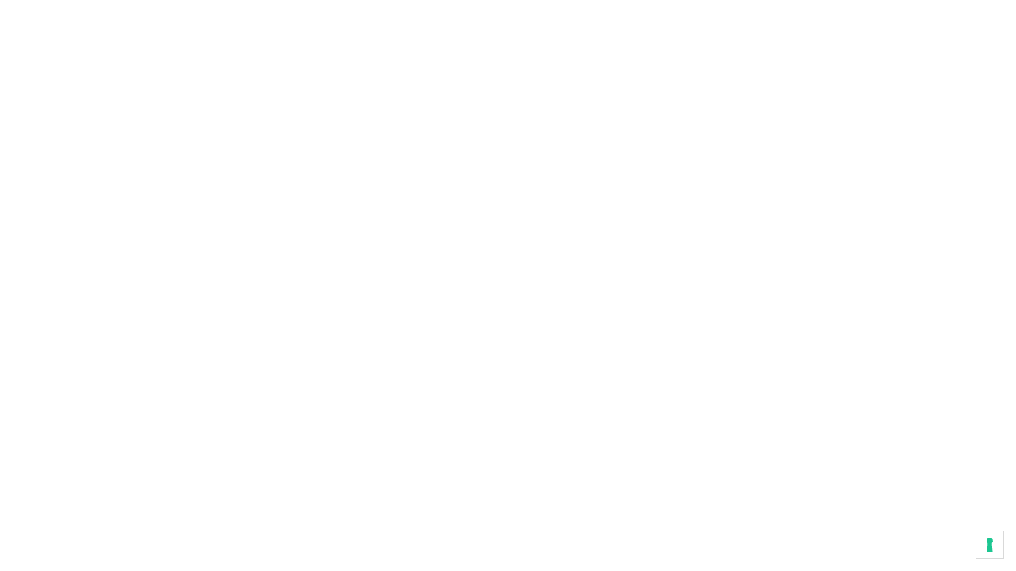

--- FILE ---
content_type: text/javascript; charset=utf-8
request_url: https://bau.bi/7c4728417afdc3fc16768b8b8c7ef768629fa480-a4d762dc3e2d7c2738b1.js
body_size: 1163
content:
"use strict";(self.webpackChunkb_i_medien_newsportal=self.webpackChunkb_i_medien_newsportal||[]).push([[8088],{4998:function(e,t,a){a.d(t,{qb:function(){return o}});var s=a(5731),n=a(6540),i=a(581);var l=a(4506);const c={baumagazin:{abbreviation:"bm",long_description:"Lesen Sie Nachrichten zu Bauwirtschaft und Baupolitik aus erster Hand. Plus: Hoch-, Tief- und Straßenbau.",short_description:"Bauwirtschaft und Baupolitik. Plus: Hoch-, Tief- und Straßenbau"},galabau:{abbreviation:"gb",long_description:"Werden Sie Experte im Garten- und Landschaftsbau. Plus: Kommunaltechnik.",short_description:"Garten- und Landschaftsbau"},umweltbau:{abbreviation:"ub",long_description:"Leitungsbau, Kanalsanierung, Abwasser – erfahren Sie das wichtigste rund ums Thema unterirdische Infrastruktur.",short_description:"Unterirdische Infrastruktur: Leitungsbau, Kanalsanierung und Co"}};var r=a(6224);const o=e=>{let{ressort:t="baumagazin",choices_open:a}=e;const o=(e=>{let{ressort:t}=e;return c[t in c?t:"ausschreibungsdienste"]})({ressort:t}),{0:u,1:m}=(0,n.useState)(""),{0:d,1:b}=(0,n.useState)([o.abbreviation]),{0:h,1:p}=(0,n.useState)(!1),{0:g,1:E}=(0,n.useState)(""),{0:v,1:k}=(0,n.useState)(""),{0:N,1:f}=(0,n.useState)(!1),{0:w,1:x}=(0,n.useState)(!1),C=async()=>{x(!0),(0,s.BG)({list:"newsletter",email:u,interests:d,launchModal:_})},_=e=>{e?E("is-active"):k("is-active")},z=e=>{let{choice:t}=e;const a=d.some(e=>e===c[t].abbreviation);return n.createElement("div",{"data-nosnippet":!0,className:"column is-full pb-2",onClick:e=>((e,t)=>{e.persist(),e.preventDefault();const a=d.includes(t)?d.filter(e=>e!==t):[].concat((0,l.A)(d),[t]);b(a)})(e,c[t].abbreviation),onKeyDown:()=>{},role:"button",tabIndex:"-1","aria-label":"Select B_I baumagazin"},n.createElement("input",{type:"checkbox",id:"bmCheckbox",name:"bmCheckbox",onChange:()=>{},checked:a}),n.createElement("label",{htmlFor:"bmCheckbox","aria-label":"baumagazin"},n.createElement("span",{className:"pl-3"},n.createElement("b",null,c[t].short_description))))};return(0,n.useEffect)(()=>{p((0,s.sF)(u))},[u]),n.createElement("div",{"data-nosnippet":!0,className:"section has-background-"+t+" "},n.createElement("div",{className:"container"},n.createElement("div",{className:"columns is-centered"},n.createElement("div",{className:"column is-8-fullhd is-10-widescreen is-12-desktop"},n.createElement("div",{className:"columns is-centered is-gapless"},n.createElement("div",{className:"column is-8"},n.createElement("p",{className:"title is-3 is-size-4-mobile is-spaced has-text-centered pt-5 has-text-white"},"Jetzt zum Newsletter anmelden:"),n.createElement("p",{className:"subtitle is-6 has-text-centered mx-5 has-text-white"},o.long_description))),n.createElement("div",{className:"columns is-centered is-vcentered is-gapless"},n.createElement("div",{className:"column is-6"},n.createElement("div",{className:"control has-icons-left"},n.createElement("input",{className:"input",type:"text",placeholder:"Email",onChange:e=>m(e.target.value),onKeyDown:e=>{if(13===e.keyCode&&h)return C},"aria-label":"email-newsletter"}),n.createElement("span",{className:"icon is-medium is-left"},n.createElement(i.sn,{color:"#b3cbd4"})))),n.createElement("div",{className:"column is-2 has-text-centered"},n.createElement("button",{className:"button is-sonnengelb is-fullwidth "+(w?"is-loading":""),disabled:!h||!N||d.length<1,onClick:C},n.createElement("b",null,"Anmelden")))),n.createElement("div",{className:"columns is-centered is-multiline is-gapless signup-checkboxes ",style:{transition:".2s ease",maxHeight:h?"200px":"0px",opacity:h?"1":"0",visibility:h?"visible":"hidden"}},n.createElement("div",{onClick:e=>{"A"!==e.target.tagName&&e.preventDefault(),f(!N)},onKeyDown:()=>{},role:"button",tabIndex:"-5","aria-label":"Select Datenschutzbestimmungen",className:"column is-8"},n.createElement("input",{type:"checkbox",id:"datenschutzCheckboxNewsletter",name:"datenschutzCheckboxNewsletter",onChange:()=>{},checked:N}),n.createElement("label",{htmlFor:"datenschutzCheckboxNewsletter"},n.createElement("span",{className:"pl-3 has-text-white"},"Ich akzeptiere die Bestimmungen zum"," ",n.createElement("a",{href:"/datenschutzerklaerung",target:"_blank",rel:"noopener noreferrer",style:{color:"white"},className:"link"},"Datenschutz"),".")))),n.createElement("div",{className:"columns is-centered is-gapless"},n.createElement("div",{className:"column is-8"},n.createElement(r.X0,{open_by_default:a,title:"Weitere Newsletter und Informationen"},n.createElement("div",{className:"columns is-centered is-marginless is-paddingless is-gapless is-multiline signup-checkboxes"},n.createElement(z,{choice:"baumagazin"}),n.createElement(z,{choice:"galabau"}),n.createElement(z,{choice:"umweltbau"}))))),n.createElement(s.OX,{ressort:t,successModalClass:g,setButtonLoading:x,setSuccessModalClass:E}),n.createElement(s.tp,{ressort:t,failModalClass:v,setButtonLoading:x,setFailModalClass:k})))))}}}]);
//# sourceMappingURL=7c4728417afdc3fc16768b8b8c7ef768629fa480-a4d762dc3e2d7c2738b1.js.map

--- FILE ---
content_type: application/javascript
request_url: https://cs.iubenda.com/cookie-solution/confs/js/11472753.js
body_size: 91
content:
_iub.csRC = { consApiKey: 'BZcmbya0yJcsREzJPDikybvkNNBPrYRn', consentDatabasePublicKey: 'D80AaJJ5d7v8OzW5kJ3KNrD5gmpFHA31', showBranding: false, publicId: '95cf55f1-6db6-11ee-8bfc-5ad8d8c564c0', floatingGroup: false }
_iub.csEnabled = true;
_iub.csPurposes = [7,3,4,5,2,1];
_iub.cpUpd = 1760092763;
_iub.csT = 0.5;
_iub.googleConsentModeV2 = true;
_iub.totalNumberOfProviders = 7;


--- FILE ---
content_type: text/javascript; charset=utf-8
request_url: https://bau.bi/component---src-templates-article-js-5782ad0f90c0d154c313.js
body_size: 5056
content:
(self.webpackChunkb_i_medien_newsportal=self.webpackChunkb_i_medien_newsportal||[]).push([[196],{9:function(e){e.exports=e=>{if(!Object.entries(e).length)return;const t={"@context":"https://schema.org","@type":"FAQPage",mainEntity:[]};return Object.entries(e).map(async e=>{let[a,n]=e;return t.mainEntity.push({"@type":"Question",name:a,acceptedAnswer:{"@type":"Answer",text:n}})}),t}},149:function(e,t,a){const n=a(1663);e.exports=e=>new Intl.DateTimeFormat("de-DE",{timeZone:"Europe/Berlin",day:"2-digit",month:"2-digit",year:"numeric",hour:"2-digit",minute:"2-digit"}).format(new Date(n(e))).toString()+" Uhr"},237:function(e,t,a){"use strict";a(6469)("flatMap")},259:function(e,t,a){"use strict";var n=a(4376),r=a(6198),l=a(6837),i=a(6080),s=function(e,t,a,c,o,u,m,d){for(var _,p,h=o,v=0,g=!!m&&i(m,d);v<c;)v in a&&(_=g?g(a[v],v,t):a[v],u>0&&n(_)?(p=r(_),h=s(e,t,_,p,h,u-1)-1):(l(h+1),e[h]=_),h++),v++;return h};e.exports=s},397:function(e,t,a){"use strict";var n=a(7751);e.exports=n("document","documentElement")},901:function(e,t,a){"use strict";a.d(t,{A2:function(){return d},p2:function(){return _},d6:function(){return p}});var n=a(6540),r=a(6752),l=a.n(r),i=a(149),s=a.n(i),c=a(4794),o=a(6262),u=a.n(o),m=a(581);const d=e=>{let{event:t}=e;const{event_whole_day:a,event_start_date:r,event_end_date:i,event_is_ad:o,image:d,title:_}=t,p=a?l()(1e3*r):s()(1e3*r),h=a?l()(1e3*i):s()(1e3*i);return n.createElement(n.Fragment,null,n.createElement(c.Link,{to:"/umweltbau/termine/"+u()(_),className:"box is-shadowless is-bordered is-clickable is-relative is-flex is-flex-direction-column",id:u()(_),style:{minHeight:320}},n.createElement("div",{className:"mb-5",style:{height:80}},d?n.createElement("img",{src:d,title:_,alt:_,style:{maxWidth:200,maxHeigh:80}}):n.createElement("div",{style:{border:"3px solid #034055",borderRadius:"50%",width:71,height:71,display:"flex"}},n.createElement("div",{className:"m-auto"},n.createElement(m.CT,{size:1.3})))),n.createElement("p",{className:"title has-text-evergabe is-8"},p,i?" - "+h:null),n.createElement("p",{className:"has-text-mitternachtsblau has-text-weight-bold"},_),n.createElement("p",{className:"link is-semi-shy mt-auto has-text-mitternachtsblau"},"Beschreibung öffnen"),o&&n.createElement("div",{style:{position:"absolute",right:15,top:15},className:"tag is-mitternachtsblau-10 has-text-title-slim"},"Anzeige")))},_=e=>{let{event:t}=e;const{start_time:a,end_time:r,whole_day:i,title:o,is_ad:m}=t,d=i?l()(a):s()(a),_=i?l()(r):s()(r);return n.createElement("div",{className:"box is-bordered is-shadowless",style:{height:"100%",position:"relative"}},m?n.createElement("div",{style:{position:"absolute",top:8,right:10},className:"ad-disclaimer"},"Anzeige"):null,n.createElement("p",{className:"mb-2 has-text-weight-bold"},d,r&&" - "+_),n.createElement(c.Link,{to:"/umweltbau/termine#"+u()(o),className:"title is-6"},o))},p=e=>{let{events:t}=e;return n.createElement("div",{"data-nosnippet":!0},n.createElement("hr",{className:"my-6"}),n.createElement("p",{className:"title is-5 pl-3"},"Aktuelle Termine für unterirdische Infrastruktur"),n.createElement("div",{className:"columns"},t.map((e,t)=>n.createElement("div",{className:"column is-4",key:"event-"+t},n.createElement(_,{event:e})))),n.createElement("p",{className:"has-text-centered link"},n.createElement(c.Link,{to:"/umweltbau/termine"},"Alle wichtigen Termine für unterirdische Infrastruktur")))}},1072:function(e,t,a){"use strict";var n=a(1828),r=a(8727);e.exports=Object.keys||function(e){return n(e,r)}},1469:function(e,t,a){"use strict";var n=a(7433);e.exports=function(e,t){return new(n(e))(0===t?0:t)}},2360:function(e,t,a){"use strict";var n,r=a(8551),l=a(6801),i=a(8727),s=a(421),c=a(397),o=a(4055),u=a(6119),m="prototype",d="script",_=u("IE_PROTO"),p=function(){},h=function(e){return"<"+d+">"+e+"</"+d+">"},v=function(e){e.write(h("")),e.close();var t=e.parentWindow.Object;return e=null,t},g=function(){try{n=new ActiveXObject("htmlfile")}catch(l){}var e,t,a;g="undefined"!=typeof document?document.domain&&n?v(n):(t=o("iframe"),a="java"+d+":",t.style.display="none",c.appendChild(t),t.src=String(a),(e=t.contentWindow.document).open(),e.write(h("document.F=Object")),e.close(),e.F):v(n);for(var r=i.length;r--;)delete g[m][i[r]];return g()};s[_]=!0,e.exports=Object.create||function(e,t){var a;return null!==e?(p[m]=r(e),a=new p,p[m]=null,a[_]=e):a=g(),void 0===t?a:l.f(a,t)}},3517:function(e,t,a){"use strict";var n=a(9504),r=a(9039),l=a(4901),i=a(6955),s=a(7751),c=a(3706),o=function(){},u=s("Reflect","construct"),m=/^\s*(?:class|function)\b/,d=n(m.exec),_=!m.test(o),p=function(e){if(!l(e))return!1;try{return u(o,[],e),!0}catch(t){return!1}},h=function(e){if(!l(e))return!1;switch(i(e)){case"AsyncFunction":case"GeneratorFunction":case"AsyncGeneratorFunction":return!1}try{return _||!!d(m,c(e))}catch(t){return!0}};h.sham=!0,e.exports=!u||r(function(){var e;return p(p.call)||!p(Object)||!p(function(){e=!0})||e})?h:p},3622:function(e,t,a){"use strict";a.r(t);var n=a(4506),r=(a(8350),a(6910),a(237),a(1591)),l=a(896),i=a(4794),s=a(9013),c=a(521),o=a(8861),u=a(8154),m=a(901),d=a(2655),_=a(4998),p=a(6540),h=a(149),v=a.n(h),g=a(9),b=a.n(g),f=a(5578),E=a.n(f),y=a(9642),x=a.n(y),w=a(4462),N=a(8357),k=a(2532),j=a(9589),O=a(1339);t.default=e=>{var t,a,h,g,f,y,A,T,B,I,z;let{location:F,data:S}=e;const{advertorialOneData:D,advertorialThreeData:L,advertorialTwoData:W,all_active_placements:M,articleData:P,defaultImage:q,mostReadArticles:C,newestTopicArticles:H,topFiveTags:Q,umweltbauDates:R}=S,{advertorial:G,article_body:Y,article_content:Z,article_id:U,article_images:J,article_images_zoomable:K,article_title_image:V,article_date:X,authors:$,construction_method_blogposts:ee,gallery_images:te,gt_id:ae,headline:ne,is_comment:re,is_exclusive:le,is_sensitive:ie,kicker:se,last_update:ce,located:oe,meta_description:ue,noindex:me,ressort:de,related_articles:_e,seo_title:pe,slugline:he,thumbnail_large:ve,topic:ge,tags:be,teaser:fe,topic_data:Ee,place_newsletter_organically:ye,self_ads_placed:xe,top_booking:we,job_posting:Ne}=P,ke=E()(Z),je=b()(ke);let{horizontal_ad_sequence:Oe,vertical_ad_sequence:Ae}=P;const Te={most_read_articles:null==C?void 0:C.nodes,related_articles:_e,construction_methods:ee},{billboard_top:Be,interscroller:Ie,leaderboard_top:ze,skyscraper_right:Fe}=M;Oe=Oe.map((e,t)=>{if("self"!==e)return e;const a=1&t?"leaderboard_content":"billboard_content";return M[a]+=1,a}),Ae=Ae.map(e=>"self"!==e?e:(M.rectangle+=1,"rectangle"));const Se=!ye&&null!==(t=Oe)&&void 0!==t&&t[0]?Oe.findLastIndex(e=>["billboard_content","leaderboard_content","outstream_video"].includes(e)):null,De=(null==W?void 0:W.nodes[0])||(null==D?void 0:D.nodes[0])||null;let Le={};null==J||J.map(e=>(Object.assign(Le,{[e.fields.imageNumber]:Object.assign({},e)}),e));let We={};null==K||K.map(e=>(Object.assign(We,{[e.fields.imageNumber]:Object.assign({},e)}),e));const Me=["image","image_zoomable","image_title"];let Pe=0;const qe={leaderboard_content:0,billboard_content:0,rectangle:0,halfpage_content:0,outstream_video:0};let Ce=0,He=0;const Qe=x()(ae),Re=Z.flatMap((e,t)=>{let a=[];if("paragraph"===(e=Object.assign({},e,{react_key:"article_item-"+t,advertisement:"",ressort:de,adbutler_page_id:Qe,tags:be,topic:ge})).type&&0===Pe&&!ie&&!G.is_advertorial){var n,r;if(Ie&&(e.has_mobile_interscroller=!0),!G.is_advertorial&&!ie&&null!=L&&null!==(n=L.nodes)&&void 0!==n&&n[0])a.push({type:"advertorial_3",react_key:"advertorial_3-"+t,advertorialThreeData:null==L||null===(r=L.nodes)||void 0===r?void 0:r[0]});Pe++}if(Me.includes(e.type)&&(e=Object.assign({},e,{type:e.image_number?e.type:"image_title",seo_title:e.image_number?null:pe,image:e.image_number?Le[e.image_number]||q:V,zoom_image:We[e.image_number]||q})),e.has_vertical_ad_slot){const t=Ae[He];e.advertisement=t,e.self_ad_content=Te[t],e.adbutler_place=qe[t]%M[t],Object.assign(qe,Object.assign({},qe,{[t]:qe[t]+1})),He++}if(a.push(e),e.has_horizontal_ad_slot){const e=Oe[Ce];a.push({type:e,react_key:e+"-"+t,adbutler_page_id:Qe,adbutler_place:qe[e]%M[e],construction_method_blogposts:Te[e],most_read_articles:Te[e],related_articles:Te[e],ressort:de,tags:be,topic:ge}),Ce!==Se||ye||a.push({type:"newsletter_signup",react_key:"newsletter_signup-"+t,ressort:de,adbutler_page_id:Qe}),Object.assign(qe,Object.assign({},qe,{[e]:qe[e]+1})),Ce++}return a}),Ge=(0,n.A)(null==$?void 0:$.filter(e=>{let{type:t,name:a}=e;return"Person"===t&&!!a})).sort((e,t)=>!!t.strapi_data-!!e.strapi_data);let Ye=null==$?void 0:$.filter(e=>{let{type:t,name:a}=e;return"Organization"===t&&!!a});G.is_advertorial&&(Ye=[].concat((0,n.A)(Ye||[]),(0,n.A)(Ge||[])).map(e=>{let{name:t}=e;return{name:t,type:"Organization"}}),Ge.length=0);const Ze=ve?null===(a=Object.entries(ve.childImageSharp))||void 0===a?void 0:a.map(e=>{let[t,a]=e;return"https://bau.bi"+(0,k.d)(a)}):[],Ue=null==_e?void 0:_e.map(e=>"https://bau.bi/"+(null==e?void 0:e.ressort)+"/"+(null==e?void 0:e.topic_data.slug)+"/"+(null==e?void 0:e.slugline)+"-"+(null==e?void 0:e.gt_id)),Je=[{type:"BreadcrumbLink",content:"B_I "+de,link:"/"+de,react_key:"breadcrumb_item_1",ressort:de},{type:"BreadcrumbLink",content:Ee.short_title,link:"/"+de+"/"+Ee.slug,react_key:"breadcrumb_item_2",scroll_here:!0,ressort:de},{type:"BreadcrumbHeading",content:pe,react_key:"breadcrumb_item_3"}],Ke=se+" "+pe+" "+fe+" "+Y,Ve={url:"https://bau.bi"+(0,k.d)(null==ve||null===(h=ve.childImageSharp)||void 0===h?void 0:h.sd_16x9),width:null==ve||null===(g=ve.childImageSharp)||void 0===g||null===(f=g.sd_16x9)||void 0===f?void 0:f.width,height:null==ve||null===(y=ve.childImageSharp)||void 0===y||null===(A=y.sd_16x9)||void 0===A?void 0:A.height,alt:ne},Xe=v()(X),$e=ce?v()(ce):void 0,et=(0,s.Qh)({article_body:Ke,breadcrumb_array:Je,article_date:X,seo_title:pe,human_authors:Ge,last_update:ce,location:F,meta_description:ue,organization_authors:Ye,related_article_links:Ue,schema_org_image_array:Ze}),tt=[].concat((0,n.A)((null==be?void 0:be.map(e=>{let{short_title:t}=e;return t}))||[]),(0,n.A)((null==ee?void 0:ee.map(e=>{let{title:t}=e;return t}))||[]),[Ee.short_title]),at=null===(T=Object.entries({nofollow:0!==G.is_advertorial,noindex:me}).flatMap(e=>{let[t,a]=e;return a?t:[]}))||void 0===T?void 0:T.join(", ");return p.createElement(d.P,{location:F},p.createElement(u.m,null,at?p.createElement("meta",{name:"robots",content:at}):null,p.createElement("meta",{name:"x-bi-article-type",content:"bfz"}),p.createElement("meta",{name:"x-bi-article-id",content:U}),p.createElement("meta",{name:"x-bi-content-tags",content:JSON.stringify(tt)})),p.createElement(s.Tx,{no_brand:!0,title:pe,description:ue+" ► bei bau.bi lesen!",schema_org_data:et,open_graph_image:Ve,schema_org_faq:je,open_graph_type:"article"}),p.createElement("div",{className:"is-hidden-mobile"},G.is_advertorial||ie||!ze&&!Be?p.createElement("div",{style:{height:100}}):ze&&Be?"billboard_top"===we?p.createElement(l.jY,{ressort:de,adbutler_page_id:Qe,tags:be,topic:ge}):p.createElement(l.t3,{ressort:de,adbutler_page_id:Qe,tags:be,topic:ge}):ze&&!Be?p.createElement(l.t3,{ressort:de,adbutler_page_id:Qe,tags:be,topic:ge}):p.createElement(l.jY,{ressort:de,adbutler_page_id:Qe,tags:be,topic:ge})),p.createElement("div",{style:{position:"relative"}},G.is_advertorial||ie?null:p.createElement("div",{className:"is-hidden-touch"},p.createElement(l.Ge,{ressort:de,adbutler_page_id:Qe,tags:be,topic:ge,num_placements:Fe})),p.createElement("div",{className:"columns is-centered-widescreen has-padding-top-10-touch "+(G.is_advertorial?"pt-5":"pt-3")},p.createElement("article",{style:{maxWidth:1086},className:"column is-7-widescreen is-two-thirds-desktop is-full-touch article-container px-0"},p.createElement(r.Tn,{breadcrumb_array:Je}),p.createElement("div",{className:"px-3"},p.createElement(r.Ww,{located:oe,display_date:Xe,last_update_display:$e,ressort:de,kicker:se,headline:ne,teaser:fe,human_authors:Ge,is_comment:re,is_exclusive:le,advertorial:G})),p.createElement("div",{className:"content mb-0"},Re.map(w.f8),null!=te&&te[0]?p.createElement("div",{className:"columns is-centered mt-5 mb-6"},p.createElement("div",{className:"column is-9-desktop is-12-mobile"},p.createElement("h2",{className:"title is-4"},pe,": Weitere Bilder"),p.createElement(N.Z2,{images:te,defaultImage:q}))):null,!Ge[0]&&Ye[0]?p.createElement("div",{className:"columns is-centered"},p.createElement("div",{className:"column is-9-desktop is-12-mobile"},p.createElement("p",{className:"subtitle is-7 has-text-evergabe"},"Quelle: ",Ye[0].name))):null),p.createElement("div",{"data-nosnippet":!0,className:"columns is-centered is-mobile mb-6"},p.createElement("div",{className:"column is-9-desktop is-12-touch"},p.createElement("hr",{className:"has-background-mitternachtsblau-30"}),p.createElement("div",{className:"is-flex py-3"},p.createElement(i.Link,{to:"/"+de,className:"button is-mitternachtsblau is-outlined has-text-weight-bold mr-auto"},"Zur Startseite"),p.createElement(r.AI,{path:F.pathname,slugline:he,seo_title:pe,ressort:de,topic:null==Ee?void 0:Ee.slug,description:ue})))),G.is_advertorial||ie||!De?null:p.createElement(c.K,{advertorialTwo:De}),Ne?p.createElement(O._v,{job_posting:Ne}):null,(null==xe||!xe.related_articles)&&null!=_e&&_e[0]||(null==xe||!xe.construction_methods)&&null!=ee&&ee[0]?p.createElement(p.Fragment,null,p.createElement("hr",{className:"mx-3 has-background-mitternachtsblau-30 is-slim"}),null!=xe&&xe.related_articles||null==_e||!_e[0]?null:p.createElement(O.BH,{related_articles:_e,ressort:de}),null!=xe&&xe.construction_methods||null==ee||!ee[0]?null:p.createElement(O.Sf,{construction_method_blogposts:ee}),p.createElement("hr",{className:"mx-3 has-background-mitternachtsblau-30 is-slim"})):null,p.createElement("div",{"data-nosnippet":!0,className:"columns is-centered is-mobile my-6"},p.createElement("div",{className:"column is-9-desktop is-12-touch"},null!=H&&null!==(B=H.nodes)&&void 0!==B&&B[0]?p.createElement("div",{className:"pb-4"},p.createElement("p",{className:"title is-4"},"Neueste Beiträge:"),null==H||null===(I=H.nodes)||void 0===I?void 0:I.map((e,t)=>p.createElement(o.wF,{key:"recommended-article-"+t,article:e,defaultImage:q,ressort:de}))):null,p.createElement(i.Link,{className:"link",to:"/"+de+"/"+(null==Ee?void 0:Ee.slug)},"Weitere Beiträge"))),null!=xe&&xe.most_read_articles?null:p.createElement(O.dY,{most_read_articles:null==C?void 0:C.nodes,ressort:de}),xe.notice_wizard?null:p.createElement("div",{className:"columns is-centered py-5"},p.createElement("div",{className:"column is-9"},p.createElement("hr",{className:"is-semi-slim is-mitternachtsblau-10"}),p.createElement(j.U,null))),null!=be&&be[0]?p.createElement(r.BS,{tags:be,heading:"Verwandte Bau-Stichworte:"}):null,p.createElement(r.BS,{tags:Q.nodes,heading:"Top Bau-Stichworte:"}),"umweltbau"===de?p.createElement(p.Fragment,null,null!=R&&null!==(z=R.nodes)&&void 0!==z&&z[0]?p.createElement(m.d6,{events:null==R?void 0:R.nodes}):null,G.is_advertorial?null:p.createElement("div",{className:"columns ad-wrapper my-6"},Array.from({length:3}).map((e,t)=>p.createElement("div",{className:"column ",key:"nodig-ad-"+t},p.createElement(l._e,{place:t,adbutler_page_id:Qe}))))):null))),p.createElement(_.qb,{ressort:de}))}},4376:function(e,t,a){"use strict";var n=a(2195);e.exports=Array.isArray||function(e){return"Array"===n(e)}},5578:function(e){e.exports=e=>{let t={};const a=["paragraph","list"];return e.forEach((n,r)=>{if(n.type.startsWith("heading")&&"?"===n.content.slice(-1)){var l;const i=null===(l=e.slice(r+1))||void 0===l?void 0:l.find(e=>a.includes(e.type)),s=i?i.content:null;Object.assign(t,{[n.content]:s})}}),t}},6080:function(e,t,a){"use strict";var n=a(7476),r=a(9306),l=a(616),i=n(n.bind);e.exports=function(e,t){return r(e),void 0===t?e:l?i(e,t):function(){return e.apply(t,arguments)}}},6469:function(e,t,a){"use strict";var n=a(8227),r=a(2360),l=a(4913).f,i=n("unscopables"),s=Array.prototype;void 0===s[i]&&l(s,i,{configurable:!0,value:r(null)}),e.exports=function(e){s[i][e]=!0}},6801:function(e,t,a){"use strict";var n=a(3724),r=a(8686),l=a(4913),i=a(8551),s=a(5397),c=a(1072);t.f=n&&!r?Object.defineProperties:function(e,t){i(e);for(var a,n=s(t),r=c(t),o=r.length,u=0;o>u;)l.f(e,a=r[u++],n[a]);return e}},6837:function(e){"use strict";var t=TypeError;e.exports=function(e){if(e>9007199254740991)throw t("Maximum allowed index exceeded");return e}},7433:function(e,t,a){"use strict";var n=a(4376),r=a(3517),l=a(34),i=a(8227)("species"),s=Array;e.exports=function(e){var t;return n(e)&&(t=e.constructor,(r(t)&&(t===s||n(t.prototype))||l(t)&&null===(t=t[i]))&&(t=void 0)),void 0===t?s:t}},7476:function(e,t,a){"use strict";var n=a(2195),r=a(9504);e.exports=function(e){if("Function"===n(e))return r(e)}},8350:function(e,t,a){"use strict";var n=a(6518),r=a(259),l=a(9306),i=a(8981),s=a(6198),c=a(1469);n({target:"Array",proto:!0},{flatMap:function(e){var t,a=i(this),n=s(a);return l(e),(t=c(a,0)).length=r(t,a,a,n,0,1,e,arguments.length>1?arguments[1]:void 0),t}})}}]);
//# sourceMappingURL=component---src-templates-article-js-5782ad0f90c0d154c313.js.map

--- FILE ---
content_type: text/javascript; charset=utf-8
request_url: https://bau.bi/0f628abf3e585c89193dd28f1e63932533a55c62-9f558083e5e8fb31e642.js
body_size: 2777
content:
"use strict";(self.webpackChunkb_i_medien_newsportal=self.webpackChunkb_i_medien_newsportal||[]).push([[4889],{4305:function(e,t,a){a.d(t,{YD:function(){return n},RE:function(){return r},mC:function(){return c},uv:function(){return m},IB:function(){return o}});var l=a(6540),i=a(2532),s=a(4794);const n=e=>{let{position_offset:t,articles:a}=e;return Array.from({length:2}).map((e,n)=>{var r;return l.createElement(s.Link,{to:null==a?void 0:a[n+t].link,key:"double-stack-"+n,className:"columns minus-margins mb-4"},l.createElement("div",{className:"column is-3"},l.createElement(i.G,{alt:null==a?void 0:a[n+t].headline,image:null==a?void 0:a[n+t].thumbnail_large.childImageSharp.gatsbyImageData,style:{width:"100%",height:125}})),l.createElement("div",{className:"column is-12-touch is-9-desktop is-flex is-flex-direction-column"},l.createElement("p",{className:"mb-2",style:{minHeight:24}},null==a?void 0:a[n+t].kicker,null!=a&&null!==(r=a[n+t].advertorial)&&void 0!==r&&r.is_advertorial?l.createElement("span",{className:"ml-4 tag is-mitternachtsblau-10 is-small"},"Anzeige"):null),l.createElement("p",{className:"title is-6"},null==a?void 0:a[n+t].headline),l.createElement("p",{className:"title is-7 has-text-mitternachtsblau-30 mt-auto"},"B_I ",null==a?void 0:a[t].ressort)))})},r=e=>{let{articles:t,main_image:a}=e;const{focus_point:{x:n,y:r}}=a.fields||{focus_point:{x:.5,y:.5}};return l.createElement(s.Link,{className:"main-cluster-image",to:t[0].link},l.createElement(i.G,{alt:t[0].headline,image:a.childImageSharp.gatsbyImageData,objectPosition:n?Math.round(100*n)+"% "+Math.round(100*r-5)+"%":void 0}))},c=e=>{var t,a;let{position_offset:i,articles:n}=e;return l.createElement("div",{className:"columns my-auto"},l.createElement(s.Link,{to:null==n?void 0:n[i].link,className:"column is-7 is-clickable is-flex is-flex-direction-column px-0-mobile"},l.createElement("p",{className:"mb-2",style:{minHeight:24}},null==n?void 0:n[i].kicker,null!=n&&null!==(t=n[i].advertorial)&&void 0!==t&&t.is_advertorial?l.createElement("span",{className:"ml-4 tag is-mitternachtsblau-10 is-small"},"Anzeige"):null),l.createElement("p",{className:"title is-3 mb-2 mt-2"},null==n?void 0:n[i].headline),l.createElement("p",{className:"mb-4 article-teaser-card-text"},null==n?void 0:n[i].teaser_short),l.createElement("p",{className:"title is-7 has-text-mitternachtsblau-30"},"B_I ",null==n?void 0:n[i].ressort)),l.createElement("div",{className:"column is-narrow is-hidden-mobile",style:{borderLeft:"1px solid #b3cbd4"}}),l.createElement("hr",{className:"is-slim has-background-mitternachtsblau-30 is-hidden-desktop"}),l.createElement(s.Link,{to:null==n?void 0:n[1+i].link,className:"column is-clickable is-flex is-flex-direction-column px-0-mobile"},l.createElement("p",{className:"mb-2",style:{minHeight:24}},null==n?void 0:n[1+i].kicker,null!=n&&null!==(a=n[1+i].advertorial)&&void 0!==a&&a.is_advertorial?l.createElement("span",{className:"ml-4 tag is-mitternachtsblau-10 is-small"},"Anzeige"):null),l.createElement("p",{className:"title is-6 mt-2 mb-4"},null==n?void 0:n[1+i].headline),l.createElement("p",{className:"title is-7 has-text-mitternachtsblau-30"},"B_I ",null==n?void 0:n[1+i].ressort)),l.createElement("hr",{className:"is-slim has-background-mitternachtsblau-30 is-hidden-desktop"}))},m=e=>{var t;let{position_offset:a,articles:n}=e;return l.createElement(s.Link,{to:null==n?void 0:n[a].link,className:"columns my-4 is-clickable"},l.createElement("div",{className:"column is-7 is-clickable cluster-single-portrait-image"},l.createElement(i.G,{alt:null==n?void 0:n[a].headline,image:null==n?void 0:n[a].thumbnail_large.childImageSharp.gatsbyImageData})),l.createElement("div",{className:"column is-narrow is-hidden-mobile"}),l.createElement("div",{className:"column is-flex is-flex-direction-column px-0-mobile"},l.createElement("p",{className:"mb-2",style:{minHeight:24}},null==n?void 0:n[a].kicker,null!=n&&null!==(t=n[a].advertorial)&&void 0!==t&&t.is_advertorial?l.createElement("span",{className:"ml-4 tag is-mitternachtsblau-10 is-small"},"Anzeige"):null),l.createElement("p",{className:"title is-6 my-4"},null==n?void 0:n[a].headline),l.createElement("p",{className:"title is-8 has-text-mitternachtsblau-30"},"B_I ",null==n?void 0:n[a].ressort)))},o=e=>{var t;let{position_offset:a,articles:i}=e;return l.createElement(s.Link,{to:null==i?void 0:i[a].link,className:"is-clickable py-3 is-flex is-flex-direction-column"},l.createElement("div",{className:"is-flex is-flex-direction-column mx-auto",style:{maxWidth:550}},l.createElement("p",{className:"mb-2 has-text-centered mx-auto",style:{minHeight:24}},l.createElement("span",{className:"article-teaser-card-kicker"},null==i?void 0:i[a].kicker),null!=i&&null!==(t=i[a].advertorial)&&void 0!==t&&t.is_advertorial?l.createElement("span",{className:"ml-4 tag is-mitternachtsblau-10 is-small"},"Anzeige"):null),l.createElement("p",{className:"title is-3 has-text-centered mb-3 mx-auto"},null==i?void 0:i[a].headline),l.createElement("p",{className:"has-text-centered mx-auto mb-4 article-teaser-card-text"},null==i?void 0:i[a].teaser_short),l.createElement("p",{className:"title is-7 has-text-mitternachtsblau-30 has-text-centered mx-auto"},"B_I ",null==i?void 0:i[a].ressort)))}},8861:function(e,t,a){a.d(t,{mh:function(){return r},WY:function(){return m},gk:function(){return o},FQ:function(){return d},wF:function(){return g},TU:function(){return p},K$:function(){return v},bH:function(){return b},k4:function(){return E},bR:function(){return N},Bi:function(){return x}});var l=a(2754),i=a(2532),s=a(4794),n=a(6540);const r=e=>{var t,a,r,c,m;let{article:o,defaultImage:d,ressort:h}=e;const u=(0,l.jf)(o,h),g=(0,i.c)((null==o||null===(t=o.thumbnail_large)||void 0===t||null===(a=t.childImageSharp)||void 0===a?void 0:a.gatsbyImageData)||(null==o||null===(r=o.thumbnail)||void 0===r||null===(c=r.childImageSharp)||void 0===c?void 0:c.gatsbyImageData)||d.childImageSharp.article),{focus_point:{x:v,y:p}}=(null==o||null===(m=o.thumbnail)||void 0===m?void 0:m.fields)||{focus_point:{x:.5,y:.5}};return n.createElement(s.Link,{to:u,className:"box p-0"},n.createElement("div",{className:"has-hover-transform columns article-teaser-card-promoted"},n.createElement("div",{className:"column is-8 p-0"},n.createElement(i.G,{image:g,alt:o.headline,loading:"eager",style:{height:400},imgStyle:{height:400},objectPosition:v?Math.round(100*v)+"% "+Math.round(100*p)+"%":void 0})),n.createElement("div",{className:"column p-5"},n.createElement("p",{className:"my-4 article-teaser-card-kicker",style:{minHeight:"1.75rem"}},o.kicker,n.createElement("span",{className:"ml-4 tag is-mitternachtsblau-10 is-small"},"Anzeige")),n.createElement("p",{className:"title is-4"},o.headline),n.createElement("p",{className:"mb-4 teaser-card-short-text article-teaser-card-text"},o.teaser_short),n.createElement("p",{className:"title is-7 has-text-mitternachtsblau-30"},"B_I ",o.ressort))))};var c=a(4305);const m=e=>{var t,a,s,r,m,o;let{article:d,defaultImage:h,ressort:u=null}=e;const g=(0,l.jf)(d,u),v=(0,i.c)((null==d||null===(t=d.thumbnail_large)||void 0===t||null===(a=t.childImageSharp)||void 0===a?void 0:a.gatsbyImageData)||(null==d||null===(s=d.thumbnail)||void 0===s||null===(r=s.childImageSharp)||void 0===r?void 0:r.gatsbyImageData)||h.childImageSharp.gatsbyImageData),{focus_point:p}=(null==d||null===(m=d.thumbnail_large)||void 0===m?void 0:m.fields)||(null==d||null===(o=d.thumbnail)||void 0===o?void 0:o.fields)||{focus_point:{x:.5,y:.5}};return n.createElement("div",{className:"has-background-mitternachtsblau-10 article-cluster"},n.createElement(c.RE,{articles:[Object.assign({},d,{link:g})],main_image:{childImageSharp:{gatsbyImageData:v},fields:{focus_point:p}}}),n.createElement("div",{className:"article-cluster-content"},n.createElement("div",{className:"box mx-5 mb-5 has-hover-transform"},n.createElement(c.IB,{position_offset:0,articles:[Object.assign({},d,{link:g})]}))))},o=e=>{var t,a,r,c;let{article:m,defaultImage:o,ressort:d}=e;const{thumbnail:h,thumbnail_mobile:u,headline:g,kicker:v}=m,p=(0,l.jf)(m,d),b=(0,i.c)((null==h||null===(t=h.childImageSharp)||void 0===t?void 0:t.gatsbyImageData)||(null==m||null===(a=m.thumbnail)||void 0===a||null===(r=a.childImageSharp)||void 0===r?void 0:r.gatsbyImageData)||o.childImageSharp.article),E=(0,i.c)((null==u||null===(c=u.childImageSharp)||void 0===c?void 0:c.gatsbyImageData)||o.childImageSharp.article),{focus_point:{x:y,y:f}}=(null==h?void 0:h.fields)||{focus_point:{x:.5,y:.5}};return n.createElement(s.Link,{to:p},n.createElement("div",{className:"is-flex has-hover-transform"},n.createElement("div",{className:"px-0 py-2 is-hidden-touch"},n.createElement(i.G,{image:b,alt:m.headline,loading:"eager",style:{height:112,minHeight:112,width:200,maxWidth:200},objectPosition:y?Math.round(100*y)+"% "+Math.round(100*f)+"%":void 0})),n.createElement("div",{className:"px-0 is-hidden-desktop my-auto",style:{height:"auto"}},n.createElement(i.G,{image:E,alt:g,style:{height:64,minHeight:64,width:64,minWidth:64},imgStyle:{height:"100%",width:"100%"},objectPosition:y?Math.round(100*y)+"% "+Math.round(100*f)+"%":void 0})),n.createElement("div",{className:"px-5 pt-0"},n.createElement("p",{className:"article-card-newest-kicker"},v),n.createElement("p",{className:"article-card-newest-title"},g))))},d=e=>{var t,a,r,c;let{article:m,defaultImage:o,ressort:d}=e;const{thumbnail_small:h,thumbnail_mobile:u,headline:g,kicker:v}=m,p=(0,l.jf)(m,d),b=(0,i.c)((null==h||null===(t=h.childImageSharp)||void 0===t?void 0:t.gatsbyImageData)||(null==m||null===(a=m.thumbnail)||void 0===a||null===(r=a.childImageSharp)||void 0===r?void 0:r.gatsbyImageData)||o.childImageSharp.article),E=(0,i.c)((null==u||null===(c=u.childImageSharp)||void 0===c?void 0:c.gatsbyImageData)||o.childImageSharp.article),{focus_point:{x:y,y:f}}=(null==h?void 0:h.fields)||{focus_point:{x:.5,y:.5}};return n.createElement(s.Link,{to:p},n.createElement("div",{className:"is-flex has-hover-transform"},n.createElement("div",{className:"px-0 py-2 is-hidden-touch",style:{height:"auto"}},n.createElement(i.G,{image:b,alt:g,style:{height:75,minHeight:75,width:132,maxWidth:132},imgStyle:{height:"100%",width:"100%"},objectPosition:y?Math.round(100*y)+"% "+Math.round(100*f)+"%":void 0})),n.createElement("div",{className:"px-0 is-hidden-desktop my-auto",style:{height:"auto"}},n.createElement(i.G,{image:E,alt:g,style:{height:64,minHeight:64,width:64,minWidth:64},imgStyle:{height:"100%",width:"100%"},objectPosition:y?Math.round(100*y)+"% "+Math.round(100*f)+"%":void 0})),n.createElement("div",{className:"px-4 pt-0"},n.createElement("p",{className:"article-card-newest-kicker"},v),n.createElement("p",{className:"article-card-newest-title"},g))))};var h=a(6752),u=a.n(h);const g=e=>{var t;let{article:a,defaultImage:r,ressort:c}=e;const{article_date:m,thumbnail:o,headline:d,kicker:h}=a,g=u()(m),v=(0,l.jf)(a,c),{focus_point:{x:p,y:b}}=(null==o?void 0:o.fields)||{focus_point:{x:.5,y:.5}};return n.createElement("div",{className:"box is-paddingless article-teaser-list-item is-shadowless is-bordered"},n.createElement(s.Link,{to:v},n.createElement("div",{className:"columns"},n.createElement("div",{className:"column is-4 px-0",style:{height:"auto"}},n.createElement("div",{style:{height:185},className:"article-teaser-small-image"},n.createElement(i.G,{image:(null==o||null===(t=o.childImageSharp)||void 0===t?void 0:t.gatsbyImageData)||r.childImageSharp.gatsbyImageData,alt:d,style:{height:"100%",width:"100%"},imgStyle:{height:"100%",width:"100%"},objectPosition:p?Math.round(100*p)+"% "+Math.round(100*b)+"%":void 0}),n.createElement("div",{className:"image-overlay-black-30"}),n.createElement("p",{className:"has-text-white teaser-card-date"},g))),n.createElement("div",{className:"column pl-5 py-5"},n.createElement("div",{className:"content article-teaser-small-content"},h?n.createElement("p",{className:"has-text-"+c+" mt-auto article-teaser-card-kicker"},h):null,n.createElement("p",{className:"title is-6 has-text-mitternachtsblau",style:{marginBottom:"auto",marginTop:h?"":"auto"}},d),n.createElement(l.Yo,{article:a}))))))},v=e=>{var t,a,r,c,m;let{article:o,defaultImage:d,ressort:h}=e;const g=u()(o.article_date),v=(0,l.jf)(o,h),{focus_point:{x:p,y:b}}=(null==o||null===(t=o.thumbnail)||void 0===t?void 0:t.fields)||{focus_point:{x:.5,y:.5}};return n.createElement(s.Link,{to:v},n.createElement("div",{className:"card card-equal-height article-teaser-card is-shadowless is-bordered"},n.createElement("div",{className:"card-image",style:{height:165}},n.createElement(i.G,{image:(null==o||null===(a=o.thumbnail)||void 0===a||null===(r=a.childImageSharp)||void 0===r?void 0:r.small)||(null==o||null===(c=o.thumbnail)||void 0===c||null===(m=c.childImageSharp)||void 0===m?void 0:m.gatsbyImageData)||d.childImageSharp.article,alt:o.headline,style:{height:"100%",width:"100%"},imgStyle:{height:"100%",width:"100%"},objectPosition:p?Math.round(100*p)+"% "+Math.round(100*b)+"%":void 0}),n.createElement("div",{className:"image-overlay-black-30"}),n.createElement("p",{className:"has-text-white teaser-card-date"},g)),n.createElement("div",{className:"card-content px-4 py-4",style:{height:"calc(100% - 150px)",minHeight:150}},n.createElement("p",{className:"has-text-"+h+" mb-3 is-clipped",style:{minHeight:"1.75rem",textOverflow:"ellipsis",whiteSpace:"nowrap",fontSize:13}},o.kicker),n.createElement("p",{className:"title is-6 has-text-mitternachtsblau",style:{marginBottom:"auto"}},o.headline),n.createElement(l.Yo,{article:o}))))},p=e=>{var t,a,r,c,m,o;let{article:d,defaultImage:h,ressort:u}=e;const g=(0,l.jf)(d,u),v=(0,i.c)((null==d||null===(t=d.thumbnail_large)||void 0===t||null===(a=t.childImageSharp)||void 0===a?void 0:a.gatsbyImageData)||(null==d||null===(r=d.thumbnail)||void 0===r||null===(c=r.childImageSharp)||void 0===c?void 0:c.gatsbyImageData)||h.childImageSharp.article),{focus_point:{x:p,y:b}}=(null==d||null===(m=d.thumbnail)||void 0===m?void 0:m.fields)||{focus_point:{x:.5,y:.5}};return n.createElement(s.Link,{to:g},n.createElement("div",{className:"has-hover-transform columns minus-margins article-teaser-card-promoted"},n.createElement("div",{className:"column is-8"},n.createElement(i.G,{image:v,alt:d.headline,loading:"eager",style:{height:400},imgStyle:{height:400},objectPosition:p?Math.round(100*p)+"% "+Math.round(100*b)+"%":void 0})),n.createElement("div",{className:"column"},n.createElement("div",{className:"mt-4 mb-3",style:{minHeight:"1.75rem"}},n.createElement("p",{className:"article-teaser-card-kicker"},d.kicker),null!==(o=d.advertorial)&&void 0!==o&&o.is_advertorial?n.createElement("span",{className:"ml-4 tag is-mitternachtsblau-10 is-small"},"Anzeige"):null),n.createElement("p",{className:"title is-4"},d.headline),n.createElement("p",{className:"mb-4 teaser-card-short-text article-teaser-card-text"},d.teaser_short),n.createElement("p",{className:"title is-7 has-text-mitternachtsblau-30"},"B_I ",d.ressort))))},b=e=>{var t,a,r;let{article:c,defaultImage:m,ressort:o}=e;const d=(0,l.jf)(c,o),h=(0,i.c)((null==c||null===(t=c.thumbnail_large)||void 0===t||null===(a=t.childImageSharp)||void 0===a?void 0:a.gatsbyImageData)||m.childImageSharp.gatsbyImageData),{focus_point:{x:u,y:g}}=(null==c||null===(r=c.thumbnail)||void 0===r?void 0:r.fields)||{focus_point:{x:.5,y:.5}};return n.createElement(s.Link,{to:d,className:"article-card-staged",style:{display:"grid"}},n.createElement(i.G,{style:{gridArea:"1/1"},alt:"",image:h,imgStyle:{height:"100%"},objectPosition:u?Math.round(100*u)+"% "+Math.round(100*g)+"%":void 0}),n.createElement("div",{style:{gridArea:"1/1",position:"relative",display:"flex"}},n.createElement("div",{className:"article-card-staged-box"},n.createElement("p",{style:{minHeight:"1.75rem",marginBottom:8}},c.kicker),n.createElement("p",{className:"title is-4",style:{marginBottom:16}},c.headline),n.createElement("p",{style:{marginBottom:32}},c.teaser_short),n.createElement("p",{className:"title is-7 has-text-mitternachtsblau-30"},"B_I ",c.ressort))))},E=e=>{var t,a,r,c,m,o;let{article:d,defaultImage:h,ressort:u=null,image_height:g=195,inverted:v=!1,no_teaser:p=!1}=e;const b=(0,l.jf)(d,u),E=(0,i.c)((null==d||null===(t=d.thumbnail_large)||void 0===t||null===(a=t.childImageSharp)||void 0===a?void 0:a.gatsbyImageData)||(null==d||null===(r=d.thumbnail)||void 0===r||null===(c=r.childImageSharp)||void 0===c?void 0:c.gatsbyImageData)||h.childImageSharp.article),{focus_point:{x:y,y:f}}=(null==d||null===(m=d.thumbnail)||void 0===m?void 0:m.fields)||{focus_point:{x:.5,y:.5}};return n.createElement(s.Link,{to:b},n.createElement("div",{className:"has-hover-transform"},n.createElement(i.G,{image:E,alt:d.headline,loading:"eager",style:{height:g,width:"100%"},imgStyle:{height:g,width:"100%"},objectPosition:y?Math.round(100*y)+"% "+Math.round(100*f)+"%":void 0}),n.createElement("div",{className:"is-flex "+(v?" has-text-white":""),style:{minHeight:30,marginBottom:8,marginTop:16}},n.createElement("p",{style:{fontSize:15,lineHeight:2}},d.kicker),null!==(o=d.advertorial)&&void 0!==o&&o.is_advertorial?n.createElement("span",{className:"ml-4 my-auto tag is-mitternachtsblau-10 is-small"},"Anzeige"):null),n.createElement("p",{className:"title is-5"+(v?" has-text-white":""),style:{marginBottom:16}},d.headline),p?null:n.createElement("p",{className:"teaser-card-short-text article-teaser-card-text"+(v?" has-text-white":""),style:{marginBottom:16,fontSize:14,lineHeight:1.71}},d.teaser_short),n.createElement("p",{className:"title is-7"+(v?" has-text-white":" has-text-mitternachtsblau-30")},"B_I ",d.ressort)))};var y=a(6262),f=a.n(y);const N=e=>{var t,a;let{fair:l,defaultImage:r}=e;const{slug:c,short_title:m,title_image:o}=l,d="/stichwort/"+f()(c);return n.createElement(s.Link,{to:d},n.createElement("div",{className:"card card-equal-height fair-teaser-card"},n.createElement("div",{className:"card-image",style:{height:"150px"}},n.createElement(i.G,{image:(null==o||null===(t=o.localFile)||void 0===t||null===(a=t.childImageSharp)||void 0===a?void 0:a.gatsbyImageData)||r.childImageSharp.article,style:{height:"100%",width:"100%"},alt:m}),n.createElement("div",{className:"image-overlay-black-50"}),n.createElement("p",{className:"title is-4 has-text-white teaser-card-date has-text-shadow"},m))))},x=e=>{let{listed_articles:t,ressort:a,inverted:i}=e;const{0:r,1:c}=(0,n.useState)(!1),m=48*t.length+t.length/10*5;return n.createElement("div",{className:"content"},n.createElement("div",null,n.createElement("div",{className:"",style:{overflow:"hidden",transition:r?".4s ease":"max-height .3s ease, opacity .4s ease .1s",maxHeight:r?m:"0px",opacity:r?1:0}},n.createElement("ul",{className:"is-"+(i?"white":"mitternachtsblau")},null==t?void 0:t.map((e,t)=>{var r,c;const m=e.ressort?(0,l.jf)(e,a):(0,l.WH)(e),o=e.seo_title||e.headline||e.title||(null==e||null===(r=e.frontmatter)||void 0===r?void 0:r.title),d=e.date||(null==e||null===(c=e.frontmatter)||void 0===c?void 0:c.date)||void 0,h=d?u()(d):void 0;return n.createElement("li",{key:"listed-article-mehr-"+t},n.createElement(s.Link,{className:i?"link has-text-white":"link",to:m},o," ",h?"("+h+")":null))}))),n.createElement("button",{onClick:()=>c(!r),className:"button is-small mt-5 is-"+(i?"white":"mitternachtsblau")},r?"weniger":"mehr")))}}}]);
//# sourceMappingURL=0f628abf3e585c89193dd28f1e63932533a55c62-9f558083e5e8fb31e642.js.map

--- FILE ---
content_type: text/javascript; charset=utf-8
request_url: https://bau.bi/e669a019105e5aabef49592c4bbc6b3cda3c14cf-09260e8ee8ca35bf05a6.js
body_size: 2253
content:
"use strict";(self.webpackChunkb_i_medien_newsportal=self.webpackChunkb_i_medien_newsportal||[]).push([[55],{896:function(e,t,a){a.d(t,{RC:function(){return m},jY:function(){return s},yi:function(){return c},Xx:function(){return o},t3:function(){return g},d8:function(){return u},_e:function(){return p},M_:function(){return h},t4:function(){return _},Ge:function(){return v},BG:function(){return b}});var l=a(6540),i=a(6262),n=a.n(i);const r=e=>{var t;let{tags:a=[],ressort:l="",topic:i=""}=e;return"topic_"+l+"_"+n()(i)+(null!=a&&a[0]?","+(null===(t=a.map(e=>{let{slug:t}=e;return"tag_"+t}))||void 0===t?void 0:t.join(",")):"")},d=e=>{let{place:t,adbutler_page_id:a,set_id:i,min_width:n,max_width:d,tags:m=[],topic:s="",ressort:c}=e;const{0:o,1:g}=(0,l.useState)({banner_id:"",body:"",imageURL:"",imageWidth:"",imageHeight:"",redirectURL:"",tracking_pixel:"",link_target:"",status:""}),u=r({tags:m,topic:s,ressort:c});return(0,l.useEffect)(()=>{!n&&!d||n<=window.innerWidth||d>=window.innerWidth?fetch("https://api.ipify.org/?format=json",{method:"GET"}).then(e=>e.json()).then(e=>{let{ip:l}=e;fetch("https://servedbyadbutler.com/adserve",{method:"POST",body:JSON.stringify({ID:"169218",size:"0x0",setID:i,type:"json",pid:a||void 0,place:isNaN(t)?void 0:t,kw:u||void 0,ip:l})}).then(e=>e.json()).then(e=>{var t,a,l,i,n,r,d,m;"NO_ADS"!==e.status?g({banner_id:null==e||null===(t=e.placements)||void 0===t?void 0:t.placement_1.banner_id,link_target:null==e||null===(a=e.placements)||void 0===a?void 0:a.placement_1.target,body:null==e||null===(l=e.placements)||void 0===l?void 0:l.placement_1.body,imageURL:null==e||null===(i=e.placements)||void 0===i?void 0:i.placement_1.image_url,imageWidth:null==e||null===(n=e.placements)||void 0===n?void 0:n.placement_1.width,imageHeight:(null==e||null===(r=e.placements)||void 0===r?void 0:r.placement_1.height)||"",redirectURL:null==e||null===(d=e.placements)||void 0===d?void 0:d.placement_1.redirect_url,tracking_pixel:null==e||null===(m=e.placements)||void 0===m?void 0:m.placement_1.tracking_pixel}):g(Object.assign({},o,{status:"NO_ADS"}))})}):g(Object.assign({},o,{status:"NO_ADS"}))},[]),o},m=e=>{let{ressort:t,adbutler_page_id:a,adbutler_place:i,tags:n,topic:r}=e;const m=d({adbutler_page_id:a,min_width:1215,place:i,ressort:t,set_id:{baumagazin:606968,galabau:606974,umweltbau:606982}[t],tags:n,topic:r});return l.createElement(l.Fragment,null,m.body||m.imageURL?l.createElement(l.Fragment,null,l.createElement("div",{"data-nosnippet":!0,className:"ad-wrapper has-text-centered my-6 mx-auto",style:{minHeight:300,width:1e3}},m.body?l.createElement("div",{className:"html-billboard-content",dangerouslySetInnerHTML:{__html:m.body}}):m.imageURL?l.createElement("a",{href:m.redirectURL,target:m.link_target,rel:"noopener noreferrer",title:"Anzeige"},l.createElement("img",{src:m.imageURL,alt:"Anzeige",title:"Anzeige",width:m.imageWidth||"auto",height:m.imageHeight||"auto"})):null,l.createElement("div",{className:"ad-disclaimer"},"Anzeige")),null!=m&&m.tracking_pixel?l.createElement("img",{alt:"",src:null==m?void 0:m.tracking_pixel,border:"0",width:"1",height:"1"}):null):null)},s=e=>{var t;let{adbutler_page_id:a,ressort:i,tags:n,topic:r}=e;const m=d({adbutler_page_id:a,ressort:i,set_id:{baumagazin:606965,galabau:606987,umweltbau:606981}[i],min_width:1215,tags:n,topic:r});return l.createElement("div",{className:"is-hidden-until-widescreen"},l.createElement("div",{"data-nosnippet":!0,className:"my-2 is-flex",style:{minHeight:"undefined"!=typeof window&&(null===(t=window)||void 0===t?void 0:t.innerWidth)<=1215?0:"260px"}},m.body?l.createElement("div",{className:"my-auto has-text-centered",style:{width:"100%"}},l.createElement("div",{dangerouslySetInnerHTML:{__html:m.body},className:"mt-1 leaderboard-ad"})):m.imageURL?l.createElement("div",{className:"my-auto has-text-centered",style:{width:"100%"}},l.createElement("a",{href:m.redirectURL,target:m.link_target,rel:"noopener noreferrer",title:"Anzeige",className:"leaderboard-ad"},l.createElement("img",{src:m.imageURL,title:"Anzeige",alt:"Anzeige",width:m.imageWidth||"auto",height:m.imageHeight||"auto",style:{maxWidth:"970px"}}))):null,null!=m&&m.tracking_pixel?l.createElement("img",{alt:"",src:null==m?void 0:m.tracking_pixel,border:"0",width:"1",height:"1"}):null))},c=e=>{let{ressort:t,adbutler_place:a,adbutler_page_id:i,tags:n,topic:r}=e;const m=d({place:a,adbutler_page_id:i,set_id:{baumagazin:606976,galabau:606977,umweltbau:606984}[t],tags:n,topic:r,ressort:t});return l.createElement(l.Fragment,null,m.body||m.imageURL?l.createElement(l.Fragment,null,l.createElement("div",{"data-nosnippet":!0,className:"has-text-centered ad-wrapper"},m.body?l.createElement("div",{className:"has-text-centered",dangerouslySetInnerHTML:{__html:m.body}}):m.imageURL?l.createElement("a",{href:m.redirectURL,target:m.link_target,rel:"noopener noreferrer",title:"Anzeige"},l.createElement("img",{src:m.imageURL,alt:"Anzeige",title:"Anzeige",width:m.imageWidth||"auto",height:m.imageHeight||"auto",style:{maxWidth:"300px"}})):null,l.createElement("div",{className:"ad-disclaimer"},"Anzeige")),null!=m&&m.tracking_pixel?l.createElement("img",{alt:"",src:null==m?void 0:m.tracking_pixel,border:"0",width:"1",height:"1"}):null):null)},o=e=>{let{ressort:t,adbutler_page_id:a,adbutler_place:i,tags:n,topic:r}=e;const m=d({adbutler_page_id:a,place:i,set_id:{baumagazin:606970,galabau:606972,umweltbau:606980}[t],tags:n,ressort:t,topic:r});return l.createElement(l.Fragment,null,m.body||m.imageURL?l.createElement("div",{className:"mx-1-mobile"},l.createElement("div",{"data-nosnippet":!0,className:"ad-wrapper my-6 mx-auto",style:{minHeight:100}},m.body?l.createElement("div",{className:"html-leaderboard-content",dangerouslySetInnerHTML:{__html:m.body}}):m.imageURL?l.createElement("a",{href:m.redirectURL,target:m.link_target,rel:"noopener noreferrer",title:"Anzeige"},l.createElement("img",{src:m.imageURL,alt:"Anzeige",title:"Anzeige",width:m.imageWidth||"auto",height:m.imageHeight||"auto"})):null,l.createElement("div",{className:"ad-disclaimer"},"Anzeige")),null!=m&&m.tracking_pixel?l.createElement("img",{alt:"",src:null==m?void 0:m.tracking_pixel,border:"0",width:"1",height:"1"}):null):null)},g=e=>{var t;let{adbutler_page_id:a,ressort:i,tags:n,topic:r}=e;const m=d({adbutler_page_id:a,set_id:{baumagazin:606966,galabau:606971,umweltbau:606978}[i],min_width:1215,tags:n,ressort:i,topic:r});return l.createElement("div",{className:"is-hidden-until-widescreen"},l.createElement("div",{"data-nosnippet":!0,className:"my-2 is-flex",style:{minHeight:"undefined"!=typeof window&&(null===(t=window)||void 0===t?void 0:t.innerWidth)<=1215?0:"100px"}},m.body?l.createElement("div",{className:"my-auto has-text-centered",style:{width:"100%"}},l.createElement("div",{dangerouslySetInnerHTML:{__html:m.body},className:"mt-1 leaderboard-ad"})):m.imageURL?l.createElement("div",{className:"my-auto has-text-centered",style:{width:"100%"}},l.createElement("a",{href:m.redirectURL,target:m.link_target,rel:"noopener noreferrer",title:"Anzeige",className:"leaderboard-ad"},l.createElement("img",{src:m.imageURL,title:"Anzeige",alt:"Anzeige",width:m.imageWidth||"auto",height:m.imageHeight||"auto",style:{maxWidth:"970px"}}))):null,null!=m&&m.tracking_pixel?l.createElement("img",{alt:"",src:null==m?void 0:m.tracking_pixel,border:"0",width:"1",height:"1"}):null))},u=e=>{let{ressort:t="baumagazin",tags:a,topic:i}=e;const n=d({set_id:{baumagazin:534744,galabau:534746,umweltbau:534745}[t],max_width:1024,ressort:t,tags:a,topic:i}),{body:r,imageURL:m,imageWidth:s,imageHeight:c,link_target:o,redirectURL:g,tracking_pixel:u}=n;return l.createElement(l.Fragment,null,r||m?l.createElement("div",{"data-nosnippet":!0,className:"is-hidden-desktop mb-5 mt-3"},l.createElement("div",{className:"help has-text-centered has-background-grey-lighter"},"Anzeige"),l.createElement("div",{style:{width:"100%",height:"80vh",overflow:"hidden",clipPath:"polygon(0% 0%, 100% 0%, 100% 100%, 0% 100%)"}},r?l.createElement("div",null,l.createElement("div",{style:{position:"fixed",top:"10%",left:0,right:0,margin:"auto"},dangerouslySetInnerHTML:{__html:r}})):m?l.createElement("div",null,l.createElement("a",{href:g,target:o,rel:"noopener noreferrer",title:"Anzeige"},l.createElement("img",{src:m,alt:"Anzeige",title:"Anzeige",width:s||"auto",height:c||"auto",style:{position:"fixed",maxHeight:"90%",width:"auto",top:"15%",left:0,right:0,margin:"auto"}}))):null),u?l.createElement("div",{className:"has-text-centered mt-2"},l.createElement("a",{href:g,"aria-label":"pxl"},l.createElement("img",{src:u,alt:"",style:{maxWidth:350,maxHeight:70}}))):null,l.createElement("div",{className:"help has-background-grey-lighter mt-0"}," ")):null)},p=e=>{let{place:t,adbutler_page_id:a}=e;const i=d({adbutler_page_id:a,set_id:"438802",place:t});return l.createElement("div",{"data-nosnippet":!0},i.body?l.createElement("div",null,l.createElement("div",{className:"ad-disclaimer"},"Anzeige"),l.createElement("div",{dangerouslySetInnerHTML:{__html:i.body},key:i.banner_id})):i.imageURL&&l.createElement("div",{key:i.banner_id},l.createElement("div",{className:"ad-disclaimer"},"Anzeige"),l.createElement("div",null,l.createElement("a",{href:i.redirectURL,target:i.link_target,rel:"noopener noreferrer",title:"Anzeige"},l.createElement("img",{src:i.imageURL,alt:"Anzeige",title:"Anzeige",style:{maxWidth:"300px",width:"100%",height:"auto"}})))))},h=e=>{let{ressort:t,adbutler_place:a,adbutler_page_id:i,tags:n,topic:r,children:m=null}=e;const s=d({place:a,adbutler_page_id:i,set_id:{baumagazin:606967,galabau:606973,umweltbau:606983}[t],tags:n,ressort:t,topic:r});return l.createElement(l.Fragment,null,s.body||s.imageURL?l.createElement(l.Fragment,null,l.createElement("div",{"data-nosnippet":!0,className:"has-text-centered ad-wrapper m-auto"},s.body?l.createElement("div",{className:"has-text-centered",dangerouslySetInnerHTML:{__html:s.body}}):s.imageURL?l.createElement("a",{href:s.redirectURL,target:s.link_target,rel:"noopener noreferrer",title:"Anzeige"},l.createElement("img",{src:s.imageURL,alt:"Anzeige",title:"Anzeige",width:s.imageWidth||"auto",height:s.imageHeight||"auto",style:{maxWidth:"300px"}})):null,l.createElement("div",{className:"ad-disclaimer"},"Anzeige")),null!=s&&s.tracking_pixel?l.createElement("img",{alt:"",src:null==s?void 0:s.tracking_pixel,border:"0",width:"1",height:"1"}):null):m)},_=e=>l.createElement("div",{className:"mt-3 mb-5"},l.createElement(h,e)),v=e=>{let{adbutler_page_id:t,ressort:a="baumagazin",num_placements:i,tags:n=[],topic:d=""}=e,m=0;const s=r({tags:n,ressort:a,topic:d}),{0:c,1:o}=(0,l.useState)({banner_id:"",body:"",imageURL:"",imageWidth:"",imageHeight:"",link_target:"",redirectURL:"",tracking_pixel:""}),g={baumagazin:431531,galabau:431532,umweltbau:431533},u=()=>fetch("https://servedbyadbutler.com/adserve",{method:"POST",body:JSON.stringify({ID:"169218",size:"0x0",setID:g[a],type:"json",pid:t||void 0,place:m%i,kw:s})}).then(e=>e.json()).then(e=>{var t,a,l,i,n,r,d,m;"NO_ADS"!==e.status&&o({banner_id:null==e||null===(t=e.placements)||void 0===t?void 0:t.placement_1.banner_id,body:null==e||null===(a=e.placements)||void 0===a?void 0:a.placement_1.body,imageURL:null==e||null===(l=e.placements)||void 0===l?void 0:l.placement_1.image_url,imageWidth:null==e||null===(i=e.placements)||void 0===i?void 0:i.placement_1.width,imageHeight:(null==e||null===(n=e.placements)||void 0===n?void 0:n.placement_1.height)||"",link_target:null==e||null===(r=e.placements)||void 0===r?void 0:r.placement_1.target,redirectURL:null==e||null===(d=e.placements)||void 0===d?void 0:d.placement_1.redirect_url,tracking_pixel:null==e||null===(m=e.placements)||void 0===m?void 0:m.placement_1.tracking_pixel})});let p;const h=()=>p=setInterval(()=>{m++,m<=2*i&&u()},27e3);return(0,l.useEffect)(()=>{var e;return window&&(null===(e=window)||void 0===e?void 0:e.innerWidth)>=1300&&(u(),i>1&&(h(),document.addEventListener("visibilitychange",()=>{document.hidden?clearInterval(p):h()}))),()=>clearInterval(p)},[]),"521190747"===c.banner_id&&(document.getElementById("___gatsby").style.backgroundColor="#000000"),l.createElement("div",{"data-nosnippet":!0},c.body||c.imageURL?l.createElement("div",{className:"skyscraper-wrapper"},l.createElement("div",{className:"skyscraper-ad"},l.createElement("div",{style:{display:"flex"}},l.createElement("div",{style:{marginLeft:"auto",marginRight:"auto"}},c.body?l.createElement("div",null,l.createElement("div",{dangerouslySetInnerHTML:{__html:c.body}}),l.createElement("div",{className:"ad-disclaimer"},"Anzeige")):c.imageURL?l.createElement("div",null,l.createElement("a",{href:c.redirectURL,target:c.link_target,rel:"noopener noreferrer",title:"Anzeige"},l.createElement("img",{src:c.imageURL,alt:"Anzeige",title:"Anzeige",width:c.imageWidth||"auto",height:c.imageHeight||"auto",style:{maxWidth:"300px"}})),l.createElement("div",{className:"ad-disclaimer"},"Anzeige")):null)))):null,null!=c&&c.tracking_pixel?l.createElement("img",{alt:"",src:null==c?void 0:c.tracking_pixel,border:"0",width:"1",height:"1"}):null)},b=e=>{let{ressort:t,adbutler_place:a,adbutler_page_id:i,tags:n=[],topic:d=""}=e;const m={baumagazin:"33111",galabau:"33113",umweltbau:"33112"},s=r({tags:n,ressort:t,topic:d});(0,l.useEffect)(()=>{(()=>{const e=new DOMParser;fetch("https://servedbyadbutler.com/vast.spark?setID="+m[t]+"&ID=169218&pageid="+i+"&place="+a+"&kw="+s,{method:"GET"}).then(e=>e.text()).then(t=>{var a,l,i,n,r;const d=e.parseFromString(t,"text/xml"),m=null===(a=Array.from(null==d?void 0:d.getElementsByTagName("MediaFile")))||void 0===a?void 0:a.map(e=>{let{textContent:t}=e;return t}),s=null==d||null===(l=d.getElementsByTagName("ClickThrough"))||void 0===l||null===(i=l[0])||void 0===i?void 0:i.textContent,c=null==d||null===(n=d.getElementsByTagName("Impression"))||void 0===n||null===(r=n[0])||void 0===r?void 0:r.textContent;c&&fetch(c),u(s),o(m)}).catch(e=>console.log(e))})()},[]);const{0:c,1:o}=(0,l.useState)([]),{0:g,1:u}=(0,l.useState)("");return null!=c&&c[0]?l.createElement("div",{className:"ad-wrapper has-text-centered my-6 mx-auto my-6",style:{maxWidth:690}},l.createElement("a",{target:"_blank",rel:"noopener noreferrer",href:g},l.createElement("video",{controls:!0,autoPlay:!0,loop:!0,muted:!0,playsInline:!0},null==c?void 0:c.map((e,t)=>l.createElement("source",{src:e,type:"video/mp4",key:"video-ad-src-"+t})))),l.createElement("div",{className:"ad-disclaimer"},"Anzeige")):null}}}]);
//# sourceMappingURL=e669a019105e5aabef49592c4bbc6b3cda3c14cf-09260e8ee8ca35bf05a6.js.map

--- FILE ---
content_type: text/javascript; charset=utf-8
request_url: https://bau.bi/785a01527cb1afd73ceb836b7f8dccadb6750b90-5bf76d4025c33ebd8ad5.js
body_size: 11886
content:
"use strict";(self.webpackChunkb_i_medien_newsportal=self.webpackChunkb_i_medien_newsportal||[]).push([[8864],{521:function(e,t,a){a.d(t,{M:function(){return c},K:function(){return i}});var l=a(2532),n=a(4794),s=a(6540),r=a(2754);const i=e=>{var t,a;let{advertorialTwo:i}=e;const c=(0,r.jf)(i);return s.createElement("div",{"data-nosnippet":!0,className:"py-6 mb-6 has-background-mitternachtsblau-5",style:{position:"relative"}},s.createElement("div",{className:"columns is-centered is-gapless mb-0"},s.createElement("div",{className:"column is-9-desktop is-12-touch"},s.createElement(n.Link,{to:c},s.createElement("div",{className:"columns is-vcentered is-centered"},s.createElement("div",{className:"column is-4-desktop is-full-mobile has-text-centered"},s.createElement(l.G,{image:null==i||null===(t=i.thumbnail)||void 0===t||null===(a=t.childImageSharp)||void 0===a?void 0:a.gatsbyImageData,alt:null==i?void 0:i.headline,title:null==i?void 0:i.headline,className:"hoverzoom"})),s.createElement("div",{className:"column"},s.createElement("p",{className:"has-text-mitternachtsblau title is-6"},null==i?void 0:i.headline),s.createElement("p",{className:"help has-text-mitternachtsblau",style:{textOverflow:"ellipsis",WebkitLineClamp:"3",wordWrap:"break-word",overflowWrap:"break-word",overflow:"hidden"}},null==i?void 0:i.teaser_short)))))),s.createElement("div",{className:"ad-disclaimer",style:{position:"absolute",right:15,bottom:10}},"Anzeige"))},c=e=>{var t,a;let{advertorialThreeData:i}=e;const c=(0,r.jf)(i);return s.createElement(n.Link,{to:c},s.createElement("div",{className:"mx-3",style:{position:"relative"}},s.createElement("hr",{className:"has-background-mitternachtsblau-30 is-slim"}),s.createElement("div",{style:{position:"absolute",bottom:5,right:5},className:"ad-disclaimer"},"Anzeige"),s.createElement("div",{className:"is-flex is-flex-direction-row"},s.createElement(l.G,{image:null==i||null===(t=i.thumbnail)||void 0===t||null===(a=t.childImageSharp)||void 0===a?void 0:a.gatsbyImageData,className:"my-auto mr-5",imgStyle:{maxWidth:250,maxHeight:250},style:{maxWidth:250,maxHeight:250},alt:null==i?void 0:i.headline}),s.createElement("div",{className:"my-auto",style:{minWidth:"50%"}},s.createElement("p",{className:"title is-5 is-size-6-mobile has-text-mitternachtsblau my-auto"},null==i?void 0:i.headline),s.createElement("p",{className:"has-text-mitternachtsblau help is-hidden-mobile"},null==i?void 0:i.teaser_short))),s.createElement("hr",{className:"has-background-mitternachtsblau-30 is-slim"})))}},788:function(e,t,a){var l=a(34),n=a(2195),s=a(8227)("match");e.exports=function(e){var t;return l(e)&&(void 0!==(t=e[s])?!!t:"RegExp"===n(e))}},1034:function(e,t,a){var l=a(9565),n=a(9297),s=a(1625),r=a(5213),i=a(7979),c=RegExp.prototype;e.exports=r.correct?function(e){return e.flags}:function(e){return r.correct||!s(c,e)||n(e,"flags")?e.flags:l(i,e)}},1339:function(e,t,a){a.d(t,{_v:function(){return r},Q_:function(){return c},Sf:function(){return h},ew:function(){return m},dY:function(){return b},TG:function(){return v},BH:function(){return f},bD:function(){return g}});var l=a(2867),n=a(6540),s=a(4462);const r=e=>{let{job_posting:t}=e;return n.createElement(s.aG,{custom_classes:"mb-6",attributes:{"data-nosnippet":!0}},n.createElement("div",{className:"ad-wrapper",style:{maxWidth:"100%"}},n.createElement(l.A,{job:t,in_article:!0}),n.createElement("div",{className:"ad-disclaimer mt-1"},"Anzeige")))};var i=a(9589);const c=()=>n.createElement(s.aG,{custom_classes:"px-3 mt-6",attributes:{"data-nosnippet":!0}},n.createElement(i.U,{in_bfz_article:!0}));var o=a(4794);const m=e=>{let{construction_method_blogposts:t,ressort:a}=e;return n.createElement("div",{"data-nosnippet":!0,className:"py-4 my-3 most-read-wrapper pl-2"},n.createElement("p",{className:"has-text-weight-bold mb-3 mt-0 has-text-mitternachtsblau"},"Hintergrundwissen"),null==t?void 0:t.map((e,t)=>{let{slugline:l,title:s}=e;const r="/"+a+"/bauverfahren/"+l;return n.createElement(o.Link,{to:r,key:"related-"+t},n.createElement("p",{className:"has-text-"+a+" mb-0 is-clipped",style:{minHeight:"1.75rem",textOverflow:"ellipsis",whiteSpace:"nowrap"}},"Bauverfahren"),n.createElement("p",{className:"has-text-weight-bold has-text-mitternachtsblau mb-0"},s))}))};var u=a(2532);const d=e=>{let{construction_method_blogposts:t}=e;return null==t?void 0:t.map((e,t)=>{let{slugline:a,title:l,thumbnail:s}=e;return n.createElement("div",{className:"is-bordered article-teaser-list-item mb-5",key:"post-link-number-"+t},n.createElement(o.Link,{to:"/umweltbau/bauverfahren/"+a},n.createElement("div",{className:"columns is-mobile"},n.createElement("div",{className:"column is-4 pr-4-desktop pr-0-mobile pl-0-desktop is-flex"},n.createElement("div",{className:"article-teaser-small-image my-auto",style:{maxHeight:150}},s?n.createElement(u.G,{alt:l,image:s.localFile.childImageSharp.gatsbyImageData,style:{height:"100%",width:"100%",margin:"auto",maxHeight:200}}):null,n.createElement("div",{className:"image-overlay-black-30 is-hidden-touch"}))),n.createElement("div",{className:"column is-flex is-flex-direction-column pl-2"},n.createElement("p",{className:"has-text-umweltbau my-4"},"Bauverfahren erklärt"),n.createElement("p",{className:"title is-4 is-size-5-mobile mb-5"},l)))))})},h=e=>{let{construction_method_blogposts:t,in_article:a}=e;return a?n.createElement(s.aG,{custom_classes:"my-6 py-0",attributes:{"data-nosnippet":!0}},n.createElement(d,{construction_method_blogposts:t})):n.createElement("div",{className:"mt-5 mx-3"},n.createElement(d,{construction_method_blogposts:t}))};var p=a(2754);const b=e=>{let{most_read_articles:t,ressort:a}=e;return n.createElement(s.aG,{attributes:{"data-nosnippet":!0}},n.createElement("hr",{className:"has-background-mitternachtsblau-30 is-slim"}),n.createElement("p",{className:"has-text-weight-bold mb-3 mt-0 has-text-mitternachtsblau"},"Meistgelesene Artikel"),n.createElement("div",{className:"most-read-articles no-scrollbar"},null==t?void 0:t.map((e,t)=>{const l=(0,p.jf)(e,a);return n.createElement("div",{key:"most_read-"+t,className:"columns is-vcentered is-mobile",style:{height:"fit-content"}},n.createElement("div",{className:"column is-1 pl-0 "},n.createElement("p",{className:"title is-2 mb-0 has-text-mitternachtsblau-30"},t+1)),n.createElement("div",{className:"column pr-0 "},n.createElement(o.Link,{to:l},n.createElement("p",{className:"has-text-"+e.ressort+" mb-0 is-clipped",style:{minHeight:"1.75rem",textOverflow:"ellipsis",whiteSpace:"nowrap"}},e.kicker),n.createElement("p",{className:"has-text-weight-bold has-text-mitternachtsblau mb-0"},e.headline))))})),n.createElement("hr",{className:"has-background-mitternachtsblau-30 is-slim"}))},v=e=>{let{most_read_articles:t,ressort:a}=e;return n.createElement("div",{"data-nosnippet":!0,className:"py-4 my-3 most-read-wrapper pl-2"},n.createElement("p",{className:"has-text-weight-bold mb-4 mt-0 has-text-mitternachtsblau"},"Meistgelesene Artikel"),n.createElement("div",{className:"most-read-articles no-scrollbar"},null==t?void 0:t.map((e,t)=>{const l=(0,p.jf)(e,a);return n.createElement("div",{key:"most_read-"+t,className:"columns is-mobile"},n.createElement("div",{className:"column is-1 pl-0 my-auto"},n.createElement("p",{className:"title is-2 mb-0 has-text-mitternachtsblau-30"},t+1)),n.createElement("div",{className:"column pr-2"},n.createElement(o.Link,{to:l},n.createElement("p",{className:"has-text-"+e.ressort+" mb-0 is-clipped",style:{minHeight:"1.75rem",textOverflow:"ellipsis",whiteSpace:"nowrap"}},e.kicker),n.createElement("p",{className:"has-text-weight-bold has-text-mitternachtsblau mb-3"},e.headline))))})))},g=e=>{let{related_articles:t,ressort:a}=e;return n.createElement("div",{"data-nosnippet":!0,className:"py-4 my-3 most-read-wrapper"},n.createElement("p",{className:"has-text-weight-bold my-2 has-text-mitternachtsblau pl-2"},"umweltbau"===a?"Weiterlesen:":"Mehr zum Thema:"),null==t?void 0:t.map((e,t)=>{const l=(0,p.jf)(e,a);return n.createElement("div",{className:"py-1",key:"related-article-"+t},n.createElement(o.Link,{to:l,key:"related-"+t,style:{minWidth:180}},n.createElement("p",{className:"px-2 has-text-"+e.ressort+" mb-0 is-clipped",style:{minHeight:"1.75rem",textOverflow:"ellipsis",whiteSpace:"nowrap"}},e.kicker),n.createElement("p",{className:"px-2 has-text-weight-bold has-text-mitternachtsblau",style:{textOverflow:"ellipsis",WebkitLineClamp:"2",whiteSpace:"nowrap",wordWrap:"break-word",overflowWrap:"break-word",overflow:"hidden"}},e.headline)))}))};var E=a(8861);const f=e=>{let{related_articles:t,ressort:a}=e;return n.createElement("div",{"data-nosnippet":!0},n.createElement("p",{className:"has-text-weight-bold mx-3 mb-4"},"umweltbau"===a?"Weiterlesen:":"Mehr zum Thema:"),n.createElement("div",{className:"columns is-mobile no-scrollbar",style:{overflowX:"auto",overflowY:"hidden"}},null==t?void 0:t.map((e,t)=>n.createElement("div",{className:"column is-4-desktop is-11-mobile is-5-tablet",key:"related-article-"+t},n.createElement(E.K$,{article:e,defaultImage:null,ressort:e.ressort})))))}},1591:function(e,t,a){a.d(t,{Tn:function(){return s},Ww:function(){return i},cN:function(){return c},BS:function(){return m},AI:function(){return d}});var l=a(6540),n=a(4462);const s=e=>{let{breadcrumb_array:t}=e;return l.createElement("div",{"x-bi-data-nosnippet":"true","data-nosnippet":!0,style:{display:"flex",borderBottom:"1px solid #EEE"},className:"pb-2"},l.createElement("nav",{className:"level is-mobile","aria-label":"breadcrumbs"},l.createElement("div",{className:"level-left page-breadcrumbs no-scrollbar"},t.map(n.BW))))};var r=a(581);const i=e=>{let{advertorial:t,display_date:a,headline:s,human_authors:i,is_comment:o,is_exclusive:m,is_h1:u,kicker:d,last_update_display:h,located:p,ressort:b,teaser:v,text_color:g}=e;const E=!!o||!!m||!(null==t||!t.is_advertorial),f=i[0],w=i.slice(1);return l.createElement(l.Fragment,null,E||d?l.createElement("div",{className:"level article-metadata pt-5 mb-0"},l.createElement("div",{className:"level-left"},E?l.createElement("div",{className:"level-item"},l.createElement(c,{ressort:b,is_comment:o,is_exclusive:m,advertorial:t})):null,l.createElement("div",{className:"level-item"},l.createElement("p",{className:"subtitle has-text-"+b+" is-6"},d)," "))):null,u?l.createElement("h1",{className:"title is-2 is-size-4-mobile my-4"+(g?" has-text-"+g:"")},s):l.createElement("h2",{className:"title is-2 is-size-4-mobile my-5"+(g?" has-text-"+g:"")},s),l.createElement("div",{style:{position:"relative"}},l.createElement("div",{className:"level help article-metadata no-scrollbar",style:{overflow:"auto"}},l.createElement("div",{className:"level-left"},null!=f&&f.name?l.createElement("div",{className:"level is-mobile mb-0 pb-2-mobile no-scrollbar",style:{overflow:"auto"}},l.createElement("div",{className:"level-left"},l.createElement(n.Qi,{author:f,ressort:b}),w.length?l.createElement(n.dV,{ressort:b,other_authors:w}):null)):null,l.createElement("div",{className:"level is-mobile no-scrollbar",style:{overflow:"auto"}},l.createElement("div",{className:"level-left","x-bi-data-nosnippet":"true"},l.createElement("div",{className:"level-item mr-1"+(g?" has-text-"+g:"")},l.createElement("span",{className:"icon"},l.createElement(r.O4,{color:"#29293a",size:.55})),l.createElement("span",null,h&&h===a?"aktualisiert ":"",a,h&&h!==a?", aktualisiert "+h:null)),null!=p&&p[0]?l.createElement("div",{className:"level-item"+(g?" has-text-"+g:"")},l.createElement("span",{className:"icon"},l.createElement(r.As,{color:"#29293a",size:.55})),p.map((e,t)=>l.createElement("span",{key:"location-item-"+t},e))):null))))),v?l.createElement("p",{className:"subtitle is-4 my-5 is-size-6-mobile","x-bi-teaser":"true"},v):null)},c=e=>{let{ressort:t,is_comment:a,is_exclusive:n,advertorial:s}=e;return l.createElement("div",{className:"level is-mobile"},l.createElement("div",{className:"level-left"},s.is_advertorial>0&&l.createElement("div",{className:"level-item"},l.createElement("span",{className:"tag is-grey"},"Anzeige")),a?l.createElement("div",{className:"level-item"},l.createElement("span",{className:"tag is-"+t},"Kommentar")):null,n?l.createElement("div",{className:"level-item"},l.createElement("span",{className:"tag is-"+t},"Exklusiv")):null))};var o=a(4794);const m=e=>{let{tags:t,heading:a="Verwandte Bau-Themen:"}=e;return l.createElement(n.aG,{custom_classes:"mb-6"},l.createElement("p",{className:"title is-4"},a),l.createElement("div",{className:"buttons"},null==t?void 0:t.map((e,t)=>{let{slug:a,short_title:n}=e;return l.createElement(o.Link,{className:"button is-rounded is-mitternachtsblau is-outlined is-small",key:"tag-link-"+t,to:"/stichwort/"+a},n)})))};var u=a(5932);const d=e=>{let{seo_title:t,description:a,path:n}=e;const{0:s,1:i}=(0,l.useState)(!1),c="https://bau.bi/"+n;return l.createElement("div",{"data-nosnippet":!0,className:"is-flex is-flex-direction-row",style:{height:"100%"}},l.createElement("a",{href:" #",className:"ml-auto has-text-centered",title:"Artikel drucken",onClick:e=>{e.preventDefault(),i(!0)}},l.createElement(r.li,null),l.createElement("p",{className:"mt-3 has-text-mitternachtsblau subtitle is-7"},"Teilen")),l.createElement("a",{href:" #",className:"ml-6 has-text-centered",title:"Artikel drucken",onClick:e=>{e.preventDefault(),"undefined"!=typeof window&&window.print()}},l.createElement(r.ww,null),l.createElement("p",{className:"mt-3 has-text-mitternachtsblau subtitle is-7"},"Drucken")),l.createElement(h,{shareURL:c,seo_title:t,description:a,share_modal_open:s,close_share_modal:()=>i(!1)}))},h=e=>{let{shareURL:t,seo_title:a,description:n,share_modal_open:s,close_share_modal:i}=e;return l.createElement("div",{"data-nosnippet":!0,className:"modal"+(s?" is-active":"")},l.createElement("div",{className:"modal-background",onClick:i,role:"button",tabIndex:"-1",onKeyDown:()=>{},"aria-label":"Close Fail Modal"}),l.createElement("div",{className:"modal-content",style:{maxWidth:745}},l.createElement("div",{className:"box m-auto is-flex is-flex-direction-column p-5",style:{minHeight:300,maxWidth:735}},l.createElement("p",{className:"title is-4 has-text-mitternachtsblau"},"Beitrag teilen"),l.createElement("div",{className:"field is-grouped is-grouped-multiline is-justify-content-center m-auto"},l.createElement("div",{className:"has-text-centered py-4",style:{minWidth:110}},l.createElement("a",{href:"https://www.linkedin.com/shareArticle?mini=true&url="+t+"&title="+a+"&summary="+n+"&source=bau.bi",target:"_blank",rel:"noopener noreferrer",style:{color:"#2867B2"},title:"Auf LinkedIn teilen"},l.createElement(u.vT,{size:1.3}),l.createElement("p",{className:"mt-3 has-text-mitternachtsblau subtitle is-7"},"LinkedIn"))),l.createElement("div",{className:"has-text-centered py-4",style:{minWidth:110}},l.createElement("a",{href:"https://www.facebook.com/sharer/sharer.php?u="+t,target:"_blank",rel:"noopener noreferrer",title:"Auf Facebook teilen"},l.createElement(u.Fh,{size:1.3}),l.createElement("p",{className:"mt-3 has-text-mitternachtsblau subtitle is-7"},"Facebook"))),l.createElement("div",{className:"has-text-centered py-4",style:{minWidth:110}},l.createElement("a",{href:"https://www.xing.com/spi/shares/new?url="+t,target:"_blank",rel:"noopener noreferrer",style:{color:"#026466"},title:"Auf Xing teilen"},l.createElement(u.ns,{size:1.3}),l.createElement("p",{className:"mt-3 has-text-mitternachtsblau subtitle is-7"},"Xing"))),l.createElement("div",{className:"has-text-centered py-4",style:{minWidth:110}},l.createElement("a",{href:"https://twitter.com/intent/tweet?url="+t+"&text="+encodeURIComponent(a),target:"_blank",rel:"noopener noreferrer",style:{color:"#00acee"},title:"Artikel tweeten"},l.createElement(u.MH,{size:1.3}),l.createElement("p",{className:"mt-3 has-text-mitternachtsblau subtitle is-7"},"Twitter"))),l.createElement("div",{className:"has-text-centered py-4",style:{minWidth:110}},l.createElement("a",{href:"whatsapp://send?text="+t+"%0a‎"+a+"%0a‎"+n,target:"_blank",rel:"noopener noreferrer",style:{color:"#034055"},title:"Artikel per WhatsApp teilen"},l.createElement(u.b3,{size:1.3}),l.createElement("p",{className:"mt-3 has-text-mitternachtsblau subtitle is-7"},"WhatsApp"))),l.createElement("div",{className:"has-text-centered py-4",style:{minWidth:110}},l.createElement("a",{href:"mailto:?subject=Artikel von bau.bi: "+a+"&body="+n+" "+t,target:"_blank",rel:"noopener noreferrer",style:{color:"#034055"},title:"Artikel per Mail senden"},l.createElement(r.R9,{size:1.3}),l.createElement("p",{className:"mt-3 has-text-mitternachtsblau subtitle is-7"},"E-Mail")))))))}},2041:function(e,t,a){a(9978)},2478:function(e,t,a){var l=a(9504),n=a(8981),s=Math.floor,r=l("".charAt),i=l("".replace),c=l("".slice),o=/\$([$&'`]|\d{1,2}|<[^>]*>)/g,m=/\$([$&'`]|\d{1,2})/g;e.exports=function(e,t,a,l,u,d){var h=a+e.length,p=l.length,b=m;return void 0!==u&&(u=n(u),b=o),i(d,b,function(n,i){var o;switch(r(i,0)){case"$":return"$";case"&":return e;case"`":return c(t,0,a);case"'":return c(t,h);case"<":o=u[c(i,1,-1)];break;default:var m=+i;if(0===m)return n;if(m>p){var d=s(m/10);return 0===d?n:d<=p?void 0===l[d-1]?r(i,1):l[d-1]+r(i,1):n}o=l[m-1]}return void 0===o?"":o})}},2867:function(e,t,a){a.d(t,{A:function(){return c}});var l=a(6262),n=a.n(l),s=a(6540),r=a(2532),i=a(4794);const c=e=>{let{job:t,in_article:a,no_image:l}=e;const{customer:c,has_attention_booster:o,location:m,path:u,strapi_id:d,teaser:h,title:p}=t,{0:b,1:v}=(0,s.useState)(!1),g=e=>{e.preventDefault(),v(!b)};return s.createElement("div",{className:"box"+(a?" is-shadowless mb-0":"")+(o?" has-background-mitternachtsblau-5":""),style:{width:"100%"}},s.createElement("div",{className:"columns",style:{width:"100%",minHeight:150}},l?null:s.createElement("div",{className:"column is-2 is-flex"},s.createElement(i.Link,{to:"/jobs-in-der-bauwirtschaft/firmen/"+n()(c.name),className:"m-auto"},c.logo?s.createElement(r.G,{className:"m-auto hoverzoom",alt:p,image:c.logo.localFile.childImageSharp.gatsbyImageData}):c.image_path?s.createElement("img",{src:c.image_path,alt:c.name,className:"hoverzoom"}):s.createElement("div",{className:"m-auto has-background-mitternachtsblau"+(o?"":"-10")+" is-flex",style:{width:66,height:66,borderRadius:"50%"}},s.createElement("p",{className:"title is-3 has-text-"+(o?"white":"mitternachtsblau")+" mx-auto mt-auto mb-3"},c.name.slice(0,2).toUpperCase())))),s.createElement(i.Link,{className:"column is-flex is-flex-direction-column",to:u||"/jobs-in-der-bauwirtschaft/jobs/"+n()(p)+"-"+d},s.createElement("p",{className:"title is-6 has-text-mitternachtsblau mb-2 mt-auto"},p),s.createElement("p",{className:"has-text-evergabe"},m," | ",c.name),s.createElement("p",{className:"mt-4 has-text-mitternachtsblau mb-auto"},h.length>75?s.createElement(s.Fragment,null,b?s.createElement(s.Fragment,null,h," ",s.createElement("span",{role:"button","aria-label":"see less!",tabIndex:-2,onClick:g,onKeyDown:()=>{},className:"link is-semi-shy"},"weniger")):s.createElement(s.Fragment,null,h.slice(0,75),"..."," ",s.createElement("span",{"aria-label":"see more!",role:"button",tabIndex:-1,onClick:g,onKeyDown:()=>{},className:"link is-semi-shy"},"mehr"))):h))))}},4462:function(e,t,a){a.d(t,{aG:function(){return m},Qi:function(){return o},dV:function(){return x},BW:function(){return b},f8:function(){return N}});var l={};a.r(l),a.d(l,{BreadcrumbHeading:function(){return d},BreadcrumbLink:function(){return h}});var n=a(6540);var s=a(2532),r=a(4794),i=a(6262),c=a.n(i);const o=e=>{let{author:t,ressort:a}=e;if(t.strapi_data){var l,i;const e=c()(null==t||null===(l=t.strapi_data)||void 0===l?void 0:l.name);return n.createElement("div",{className:"level-item mr-2"},n.createElement(r.Link,{to:"/redaktion/"+e},null!==(i=t.strapi_data)&&void 0!==i&&i.image?n.createElement(s.G,{image:t.strapi_data.image.localFile.childImageSharp.thumbnail,style:{width:32,height:32,borderRadius:"50%",border:"1px solid white"},imgStyle:{borderRadius:"100%"},alt:t.name,title:t.name,className:"mx-1"}):n.createElement("div",{"x-bi-data-nosnippet":"true",className:"has-background-"+a+" has-text-weight-bold mx-1",style:{display:"flex",height:32,width:32,borderRadius:"100%",color:"white",alignItems:"center",justifyContent:"center",border:"1px solid white"}},t.strapi_data.name.charAt(0))),n.createElement(r.Link,{className:"link",to:"/redaktion/"+e},t.strapi_data.name||t.name))}return n.createElement("div",{className:"level-item mr-2"},n.createElement("div",{className:"has-background-"+a+" has-text-weight-bold mx-1",style:{display:"flex",height:32,width:32,borderRadius:"100%",color:"white",alignItems:"center",justifyContent:"center",border:"1px solid white"}},t.name.charAt(0)),t.name)},m=e=>{let{children:t,custom_classes:a="",attributes:l}=e;return n.createElement("div",Object.assign({},l,{className:"columns is-mobile is-centered"+(a?" "+a:"")}),n.createElement("div",{className:"column is-9-desktop is-12-touch px-2"},t))};var u=a(8587);const d=e=>{let{content:t}=e;return n.createElement("div",{className:"level-item help is-marginless"},n.createElement("h1",null,t))},h=e=>{let{ressort:t,content:a,link:l,scroll_here:s}=e;const i=(0,n.useRef)(null);return(0,n.useEffect)(()=>{s&&(i.current.parentNode.scrollLeft=i.current.offsetLeft)},[]),n.createElement("div",{ref:s?i:null,className:"level-item help is-marginless"},n.createElement(r.Link,{to:l,className:"link has-text-"+t},a))},p=["type","react_key"],b=e=>{let{type:t,react_key:a}=e,s=(0,u.A)(e,p);const r=l[t];return n.createElement(r,Object.assign({},s,{key:a}))};var v=a(896),g=a(8357),E=a(1339),f=a(521),w=a(2585);const _={box:g.w4,facebook_post:g.hJ,heading_2:g.hg,heading_3:g.lv,image:g._V,image_title:g.EX,image_zoomable:g.Zy,list:g.B8,paragraph:g.fz,question:g.fz,quote:g.Pk,table:g.XI,tweet:g.Yk,video_youtube:g.$R,advertorial_2:f.K,advertorial_3:f.M,billboard_content:v.RC,rectangle:v.t4,leaderboard_content:v.Xx,outstream_video:v.BG,newsletter_signup:w.Ol,construction_methods:E.Sf,notice_wizard:E.Q_,related_articles:E.BH,most_read_articles:E.dY},y=["type","react_key"],N=e=>{let{type:t,react_key:a}=e,l=(0,u.A)(e,y);const s=_[t];return s?n.createElement(s,Object.assign({key:a,in_article:!0},l)):null},x=e=>{var t,a,l,i;let{ressort:o,other_authors:m}=e;const{0:u,1:d}=(0,n.useState)(!1),h=(0,n.useRef)(null),p=e=>{var t,a;null!==(t=e.target)&&void 0!==t&&t.id&&null!==(a=e.target)&&void 0!==a&&a.id.startsWith("other_authors_toggle")||d(!1)};return(0,n.useEffect)(()=>(window.addEventListener("scroll",p),document.body.addEventListener("click",p),()=>{window.removeEventListener("scroll",p),document.body.removeEventListener("click",p)}),[]),n.createElement(n.Fragment,null,n.createElement("div",{className:"level-item","aria-haspopup":"true",onClick:()=>{d(!u)},onKeyDown:()=>{},role:"button",tabIndex:-1,style:{position:"relative",minWidth:42,height:32}},m.slice(0,3).map((e,t)=>t?n.createElement("div",{id:"other_authors_toggle-"+t,key:"authors-"+t,className:"has-background-"+o+" has-text-weight-bold has-text-white is-clickable",style:{position:"absolute",left:5*t+"px",display:"flex",height:32,width:32,borderRadius:"100%",color:"white",alignItems:"center",justifyContent:"center",border:"1px solid white"}}):n.createElement("div",{ref:h,key:"authors-"+t,className:"has-background-"+o+" has-text-weight-bold has-text-white is-clickable",style:{position:"absolute",left:5*t+"px",display:"flex",height:32,width:32,borderRadius:"100%",color:"white",alignItems:"center",justifyContent:"center",border:"1px solid white"},id:"other_authors_toggle-"+t},n.createElement("div",{id:"other_authors_toggle-plus"},"+ ",m.length))).reverse()),n.createElement("div",{className:"box "+(u?"":"is-hidden"),style:{position:"fixed",left:(null==h||null===(t=h.current)||void 0===t||null===(a=t.getBoundingClientRect())||void 0===a?void 0:a.left)-42||150,top:(null==h||null===(l=h.current)||void 0===l||null===(i=l.getBoundingClientRect())||void 0===i?void 0:i.top)+42||150,width:"max-content",zIndex:10}},m.map((e,t)=>{if(e.strapi_data){const a="/redaktion/"+c()(e.strapi_data.name);return n.createElement("div",{key:"moreauthors"+t,className:"other-authors-list-item",style:{alignItems:"center",display:"flex"}},n.createElement(r.Link,{to:a},n.createElement(s.G,{image:e.strapi_data.image.localFile.childImageSharp.thumbnail,style:{width:32,height:32,zIndex:10},imgStyle:{borderRadius:"100%"},alt:e.name,title:e.name,className:"author-portrait mx-1"})),n.createElement(r.Link,{className:"link",to:a},e.strapi_data.name))}return n.createElement("div",{key:"moreauthors"+t,className:"other-authors-list-item",style:{alignItems:"center",display:"flex"}},n.createElement("div",{className:"has-background-"+o+" has-text-weight-bold mx-1",style:{display:"flex",height:32,width:32,borderRadius:"100%",color:"white",alignItems:"center",justifyContent:"center",border:"1px solid white"}},e.name.charAt(0)),e.name)})))}},5213:function(e,t,a){var l=a(4576),n=a(9039),s=l.RegExp,r=!n(function(){var e=!0;try{s(".","d")}catch(c){e=!1}var t={},a="",l=e?"dgimsy":"gimsy",n=function(e,l){Object.defineProperty(t,e,{get:function(){return a+=l,!0}})},r={dotAll:"s",global:"g",ignoreCase:"i",multiline:"m",sticky:"y"};for(var i in e&&(r.hasIndices="d"),r)n(i,r[i]);return Object.getOwnPropertyDescriptor(s.prototype,"flags").get.call(t)!==l||a!==l});e.exports={correct:r}},7979:function(e,t,a){var l=a(8551);e.exports=function(){var e=l(this),t="";return e.hasIndices&&(t+="d"),e.global&&(t+="g"),e.ignoreCase&&(t+="i"),e.multiline&&(t+="m"),e.dotAll&&(t+="s"),e.unicode&&(t+="u"),e.unicodeSets&&(t+="v"),e.sticky&&(t+="y"),t}},8357:function(e,t,a){a.d(t,{hJ:function(){return n},Z2:function(){return f},lv:function(){return x},hg:function(){return N},_V:function(){return S},EX:function(){return k},Zy:function(){return z},w4:function(){return O},B8:function(){return I},fz:function(){return M},Pk:function(){return F},XI:function(){return A},Yk:function(){return R},$R:function(){return D}});var l=a(6540);const n=e=>{let{content:t}=e,a=[];return"undefined"!=typeof window&&(window.dataLayer.push({event:"give_me_facebook",requires_facebook:!0}),a.push(l.createElement("div",{className:"column has-text-centered"},l.createElement("div",{className:"fb-root"}),l.createElement("div",{className:"fb-post","data-href":t})))),l.createElement("div",{className:"columns is-centered"},a)};var s=a(581),r=a(2532);const i=e=>{let{selected_image:t,index:a,close_gallery_modal:n,image:i,go_back:c,go_forward:o}=e;const m=(0,r.c)(i);return l.createElement("div",{className:"modal "+(t===a?"is-active":"")},l.createElement("div",{className:"modal-background","aria-label":"close image modal",onClick:n,onKeyUp:()=>{},role:"button",tabIndex:"0"}),l.createElement("div",{className:"modal-content"},l.createElement(r.G,{image:m,style:{maxHeight:"90%"},imgStyle:{objectFit:"contain"},alt:i.fields.caption||"Galerie Bild",title:i.fields.caption||"Galerie Bild"})),i.fields.caption&&l.createElement("div",{className:"gallery-caption"},i.fields.caption),l.createElement("button",{onClick:c,className:"gallery-previous","aria-label":"previous image"},l.createElement(s.zp,{rotation:"left",color:"#FFFFFF",size:2})),l.createElement("button",{onClick:o,className:"gallery-next","aria-label":"next image"},l.createElement(s.zp,{rotation:"right",color:"#FFFFFF",size:2})),l.createElement("button",{className:"modal-close is-large","aria-label":"close",onClick:n}))},c=e=>{var t,a;let{zoom_modal:n,set_zoom_modal:s,zoom_image:i}=e;const c=(0,r.c)(i),o=()=>s(!1);return l.createElement("div",{"aria-label":"Zoom Modal",onClick:o,onKeyDown:o,role:"button",tabIndex:"-1",className:"modal "+(n?"is-active":"")},l.createElement("div",{className:"modal-background"}),l.createElement("div",{className:"modal-content is-flex",style:{maxHeight:"100%",width:"100%"}},l.createElement(r.G,{image:c,alt:null==i||null===(t=i.fields)||void 0===t?void 0:t.caption,title:null==i||null===(a=i.fields)||void 0===a?void 0:a.caption,style:{maxHeight:"100%",cursor:"zoom-out",margin:"auto"},imgStyle:{objectFit:"contain"}})))},o=e=>{let{size:t=1,color:a="#034055"}=e;return l.createElement("svg",{width:80*t,height:80*t,viewBox:"0 0 80 80",className:"gallery-icon",xmlns:"http://www.w3.org/2000/svg"},l.createElement("circle",{fillOpacity:".8",fill:"#FFFFFF",cx:"40",cy:"40",r:"40"}),l.createElement("g",{id:"img-icon"},l.createElement("path",{stroke:a,strokeWidth:"2.5",fill:"none",d:"M31.4,30.6h21.5v16.2H31.4V30.6z"}),l.createElement("path",{fill:a,fillRule:"evenodd",clipRule:"evenodd",d:"M32.5,43.7l6.2-7.8c0.1-0.1,0.3-0.2,0.5-0.1c0,0,0,0,0.1,0.1l6.2,7.4l3-3.1c0.1-0.1,0.3-0.1,0.5,0l3.2,2.9v4.1 H32.5V43.7L32.5,43.7z"}),l.createElement("ellipse",{fill:a,fillRule:"evenodd",clipRule:"evenodd",cx:"47.4",cy:"35.3",rx:"2.2",ry:"2.3"})),l.createElement("path",{fill:"none",id:"img-base",stroke:a,strokeWidth:"2.667",d:"M26.7,35.1v16.4h22.7"}))},m=e=>{let{size:t=1,color:a="#034B64"}=e;return l.createElement("svg",{width:84*t,height:45*t,viewBox:"0 0 84 45",xmlns:"http://www.w3.org/2000/svg"},l.createElement("g",{opacity:"0.1"},l.createElement("path",{fill:a,d:"M0,44.8L17.7,0.2h26.4L26,44.8H0z M39.9,44.8L57.6,0.2H84L65.9,44.8H39.9z"})))},u=e=>{let{size:t=1,color:a="#034055"}=e;return l.createElement("svg",{width:80*t,height:80*t,viewBox:"0 0 80 80",className:"zoom-image-icon",xmlns:"http://www.w3.org/2000/svg"},l.createElement("circle",{fillRule:"evenodd",clipRule:"evenodd",fill:"#FFFFFF",fillOpacity:"0.8",cx:"40",cy:"40",r:"40"}),l.createElement("path",{id:"pointer-up",fill:a,d:"M53.5,42.1h-3V30.5H39v-3h14.5V42.1z"}),l.createElement("path",{id:"pointer-down",fill:a,d:"M41,54.6H26.5V40h3v11.6H41V54.6z"}))},d={delta:10,preventScrollOnSwipe:!1,rotationAngle:0,trackMouse:!1,trackTouch:!0,swipeDuration:1/0,touchEventOptions:{passive:!0}},h={first:!0,initial:[0,0],start:0,swiping:!1,xy:[0,0]},p="mousemove",b="mouseup";function v(e,t){if(0===t)return e;const a=Math.PI/180*t;return[e[0]*Math.cos(a)+e[1]*Math.sin(a),e[1]*Math.cos(a)-e[0]*Math.sin(a)]}function g(e,t){const a=t=>{const a="touches"in t;a&&t.touches.length>1||e((e,n)=>{n.trackMouse&&!a&&(document.addEventListener(p,l),document.addEventListener(b,s));const{clientX:r,clientY:i}=a?t.touches[0]:t,c=v([r,i],n.rotationAngle);return n.onTouchStartOrOnMouseDown&&n.onTouchStartOrOnMouseDown({event:t}),Object.assign(Object.assign(Object.assign({},e),h),{initial:c.slice(),xy:c,start:t.timeStamp||0})})},l=t=>{e((e,a)=>{const l="touches"in t;if(l&&t.touches.length>1)return e;if(t.timeStamp-e.start>a.swipeDuration)return e.swiping?Object.assign(Object.assign({},e),{swiping:!1}):e;const{clientX:n,clientY:s}=l?t.touches[0]:t,[r,i]=v([n,s],a.rotationAngle),c=r-e.xy[0],o=i-e.xy[1],m=Math.abs(c),u=Math.abs(o),h=(t.timeStamp||0)-e.start,p=Math.sqrt(m*m+u*u)/(h||1),b=[c/(h||1),o/(h||1)],g=function(e,t,a,l){return e>t?a>0?"Right":"Left":l>0?"Down":"Up"}(m,u,c,o),E="number"==typeof a.delta?a.delta:a.delta[g.toLowerCase()]||d.delta;if(m<E&&u<E&&!e.swiping)return e;const f={absX:m,absY:u,deltaX:c,deltaY:o,dir:g,event:t,first:e.first,initial:e.initial,velocity:p,vxvy:b};f.first&&a.onSwipeStart&&a.onSwipeStart(f),a.onSwiping&&a.onSwiping(f);let w=!1;return(a.onSwiping||a.onSwiped||a[`onSwiped${g}`])&&(w=!0),w&&a.preventScrollOnSwipe&&a.trackTouch&&t.cancelable&&t.preventDefault(),Object.assign(Object.assign({},e),{first:!1,eventData:f,swiping:!0})})},n=t=>{e((e,a)=>{let l;if(e.swiping&&e.eventData){if(t.timeStamp-e.start<a.swipeDuration){l=Object.assign(Object.assign({},e.eventData),{event:t}),a.onSwiped&&a.onSwiped(l);const n=a[`onSwiped${l.dir}`];n&&n(l)}}else a.onTap&&a.onTap({event:t});return a.onTouchEndOrOnMouseUp&&a.onTouchEndOrOnMouseUp({event:t}),Object.assign(Object.assign(Object.assign({},e),h),{eventData:l})})},s=e=>{document.removeEventListener(p,l),document.removeEventListener(b,s),n(e)},r=(e,t)=>{let s=()=>{};if(e&&e.addEventListener){const r=Object.assign(Object.assign({},d.touchEventOptions),t.touchEventOptions),i=[["touchstart",a,r],["touchmove",l,Object.assign(Object.assign({},r),t.preventScrollOnSwipe?{passive:!1}:{})],["touchend",n,r]];i.forEach(([t,a,l])=>e.addEventListener(t,a,l)),s=()=>i.forEach(([t,a])=>e.removeEventListener(t,a))}return s},i={ref:t=>{null!==t&&e((e,a)=>{if(e.el===t)return e;const l={};return e.el&&e.el!==t&&e.cleanUpTouch&&(e.cleanUpTouch(),l.cleanUpTouch=void 0),a.trackTouch&&t&&(l.cleanUpTouch=r(t,a)),Object.assign(Object.assign(Object.assign({},e),{el:t}),l)})}};return t.trackMouse&&(i.onMouseDown=a),[i,r]}function E(e){const{trackMouse:t}=e,a=l.useRef(Object.assign({},h)),n=l.useRef(Object.assign({},d)),s=l.useRef(Object.assign({},n.current));let r;for(r in s.current=Object.assign({},n.current),n.current=Object.assign(Object.assign({},d),e),d)void 0===n.current[r]&&(n.current[r]=d[r]);const[i,c]=l.useMemo(()=>g(e=>a.current=e(a.current,n.current),{trackMouse:t}),[t]);return a.current=function(e,t,a,l){return t.trackTouch&&e.el?e.cleanUpTouch?t.preventScrollOnSwipe!==a.preventScrollOnSwipe||t.touchEventOptions.passive!==a.touchEventOptions.passive?(e.cleanUpTouch(),Object.assign(Object.assign({},e),{cleanUpTouch:l(e.el,t)})):e:Object.assign(Object.assign({},e),{cleanUpTouch:l(e.el,t)}):(e.cleanUpTouch&&e.cleanUpTouch(),Object.assign(Object.assign({},e),{cleanUpTouch:void 0}))}(a.current,n.current,s.current,c),i}const f=e=>{var t,a,n,s,c,m,u,d,h,p,b,v,g,f,w,_,y,N,x,k,z;let{images:S,defaultImage:O}=e;const{0:I,1:L}=(0,l.useState)(!1),{0:j,1:M}=(0,l.useState)(-1),F=e=>{e.preventDefault(),L(!0),M(0)},A=()=>{L(!1),M(-1)},R=(0,l.useCallback)(()=>{M(j>0?j-1:S.length-1)},[j,S.length]),D=(0,l.useCallback)(()=>{j<S.length-1?M(j+1):M(0)},[j,S.length]),C=(0,l.useCallback)(e=>{const{keyCode:t}=e;if(I)switch(t){case 37:R();break;case 39:D();break;default:A()}},[R,D,I]);(0,l.useEffect)(()=>(window.addEventListener("scroll",A),window.addEventListener("keydown",C),()=>{window.removeEventListener("scroll",A),window.removeEventListener("keydown",C)}),[C]),S=S.map(e=>e.childImageSharp?e:O),!S.length&&S.push(O);const T=E({onSwipedLeft:D,onSwipedRight:R,onSwipedUp:A,onSwipedDown:A,preventDefaultTouchmoveEvent:!0});return l.createElement(l.Fragment,null,l.createElement("div",T,l.createElement("div",{onClick:F,"aria-label":"Zoomable Image",role:"button",tabIndex:"-1",onKeyDown:F,className:"zoom-img-wrapper",style:{position:"relative"}},l.createElement(r.G,{image:null===(t=S)||void 0===t||null===(a=t[0])||void 0===a||null===(n=a.childImageSharp)||void 0===n?void 0:n.gatsbyImageData,alt:null===(s=S)||void 0===s||null===(c=s[0])||void 0===c||null===(m=c.fields)||void 0===m?void 0:m.caption,title:null===(u=S)||void 0===u||null===(d=u[0])||void 0===d||null===(h=d.fields)||void 0===h?void 0:h.caption,style:{cursor:"zoom-in",maxHeight:350},objectPosition:null!==(p=S)&&void 0!==p&&null!==(b=p[0])&&void 0!==b&&null!==(v=b.fields)&&void 0!==v&&null!==(g=v.focus_point)&&void 0!==g&&g.x?Math.round(100*(null===(f=S)||void 0===f||null===(w=f[0])||void 0===w||null===(_=w.fields)||void 0===_||null===(y=_.focus_point)||void 0===y?void 0:y.x))+"% "+Math.round(100*(null===(N=S)||void 0===N||null===(x=N[0])||void 0===x||null===(k=x.fields)||void 0===k||null===(z=k.focus_point)||void 0===z?void 0:z.y))+"%":void 0}),l.createElement("div",{className:"zoom-img-overlay"}),l.createElement("div",{style:{position:"absolute",right:20,top:20}},l.createElement(o,{size:.8})),l.createElement("div",{className:"tag is-rounded has-text-weight-bold has-text-mitternachtsblau",style:{position:"absolute",left:20,bottom:20}},"+ ",S.length-1," Bild",S.length-1>1?"er":"")),S.map((e,t)=>l.createElement(i,{key:"galleryimage-modal-"+t,selected_image:j,index:t,close_gallery_modal:A,image:e,go_back:R,go_forward:D}))))};var w=a(6262),_=a.n(w),y=a(4462);const N=e=>{let{content:t}=e;const a=_()(t);return l.createElement(y.aG,{custom_classes:"mb-0"},l.createElement("h3",{className:"title is-4 mt-3 mb-0",id:a},t))},x=e=>{let{content:t}=e;const a=_()(t);return l.createElement(y.aG,{custom_classes:"mb-0"},l.createElement("h4",{className:"title is-5 mt-3 mb-0",id:a},t))},k=e=>{let{image:t,seo_title:a}=e;const n=(0,r.c)(t),{fields:{caption:s,focus_point:{x:i,y:c}}}=t;return l.createElement("div",{className:"mb-5 py-3 px-3-desktop"},l.createElement("figure",{className:"image bfz-title-image"},l.createElement(r.G,{image:n,loading:"eager",alt:a,title:a,style:{maxHeight:500},imgStyle:{maxHeight:500},objectPosition:i?Math.round(100*i)+"% "+Math.round(100*c)+"%":void 0}),l.createElement("figcaption",{className:"px-3-mobile"},s)))},z=e=>{let{image:t,zoom_image:a,automatically_detected:n}=e;const s=(0,r.c)(t),{fields:{caption:i,focus_point:{x:o,y:m}}}=t,{0:d,1:h}=(0,l.useState)(!1),p=()=>{h(!d)},b=()=>h(!1);return(0,l.useEffect)(()=>(window.addEventListener("scroll",b),()=>{window.removeEventListener("scroll",b)}),[]),l.createElement(l.Fragment,null,l.createElement(y.aG,null,l.createElement("div",{onClick:p,"aria-label":"Zoomable Image",role:"button",tabIndex:"-1",onKeyDown:p},l.createElement("figure",{className:"is-marginless"},l.createElement("div",{className:"zoom-img-wrapper",style:{position:"relative"}},l.createElement(r.G,{image:s,alt:i,title:i,objectPosition:o?Math.round(100*o)+"% "+Math.round(100*m)+"%":n?"50% 20%":void 0,style:{cursor:"zoom-in",maxHeight:400},imgStyle:{maxHeight:400}}),l.createElement("div",{className:"zoom-img-overlay"}),l.createElement("div",{style:{position:"absolute",right:20,top:20}},l.createElement(u,{size:.8}))),l.createElement("figcaption",null,i)))),l.createElement(c,{zoom_modal:d,set_zoom_modal:h,zoom_image:a}))},S=e=>{let{image:t}=e;const a=(0,r.c)(t),{fields:{caption:n,focus_point:{x:s,y:i}}}=t;return(null==a?void 0:a.width)>=(null==a?void 0:a.height)?l.createElement(y.aG,null,l.createElement("figure",{className:"is-marginless"},l.createElement(r.G,{image:a,alt:n,title:n,objectPosition:s?Math.round(100*s)+"% "+Math.round(100*i)+"%":void 0}),l.createElement("figcaption",null,n))):l.createElement(z,{image:t,zoom_image:t,automatically_detected:!0})},O=e=>{let{content:t,title:a}=e;return l.createElement(y.aG,null,l.createElement("div",{className:"has-background-mitternachtsblau-10 info-box my-4"},l.createElement("div",{className:"columns is-mobile pt-2 py-1"},l.createElement("div",{className:"column is-1 has-text-centered pr-0"},l.createElement(s.mo,{size:1})),l.createElement("div",{className:"column is-11 pt-2"},a?l.createElement("p",{className:"has-text-weight-bold has-text-mitternachtsblau"},a):null,l.createElement("div",{className:"has-text-mitternachtsblau",dangerouslySetInnerHTML:{__html:t}})))))},I=e=>{let{content:t}=e;return l.createElement(y.aG,null,l.createElement("div",{className:"bfz-article-list",dangerouslySetInnerHTML:{__html:t}}))};var L=a(896),j=a(1339);const M=e=>{let{content:t,self_ad_content:a=null,advertisement:n="",has_mobile_interscroller:s,ressort:r,adbutler_page_id:i,adbutler_place:c,tags:o=[],topic:m=""}=e,u=!1;const[d,h]=n?t.split(" ").reduce((e,a)=>{let[l,n]=e;return u=!!/<[^/][^>]*>/g.test(l)&&!/<\/[^>]*>/g.test(l),l.length>=t.length/6&&!u?[l,n+a+" "]:[l+a+" ",n]},["",""]):[null,null],{0:p,1:b}=(0,l.useState)(!0);(0,l.useEffect)(()=>{b(window.innerWidth<=1024)},[]);const v={rectangle:l.createElement(L.M_,{ressort:r,adbutler_page_id:i,adbutler_place:c,tags:o,topic:m}),halfpage:l.createElement(L.yi,{ressort:r,adbutler_page_id:i,adbutler_place:c,tags:o,topic:m}),most_read_articles:l.createElement(j.TG,{most_read_articles:a,ressort:r}),construction_methods:l.createElement(j.ew,{construction_method_blogposts:a,ressort:r}),related_articles:l.createElement(j.bD,{related_articles:a,ressort:r})};return l.createElement(l.Fragment,null,l.createElement(y.aG,null,n?l.createElement(l.Fragment,null,l.createElement("span",{className:"bfz-article-paragraph",dangerouslySetInnerHTML:{__html:d}}),p?null:l.createElement("div",{className:"rectangle-ad-in-article my-2"},v[n]),l.createElement("span",{className:"bfz-article-paragraph",dangerouslySetInnerHTML:{__html:h}}),p?l.createElement("div",{className:"related_articles"===n?void 0:"rectangle-ad-in-article"},v[n]):null):l.createElement("p",{className:"bfz-article-paragraph",dangerouslySetInnerHTML:{__html:t}})),s?l.createElement(L.d8,{ressort:r,tags:o,topic:m}):null)},F=e=>{let{content:t,author:a}=e;return l.createElement(y.aG,null,l.createElement("div",{className:"ml-6 my-5"},l.createElement("div",{style:{position:"relative"}},l.createElement("p",{className:"title is-3 is-size-4-mobile mb-4"},t),l.createElement("div",{style:{position:"absolute",bottom:-15,left:-45}},l.createElement(m,{size:.7}))),a?l.createElement("p",null,"– ",a):null))},A=e=>{let{content:t}=e;return l.createElement("div",{className:"columns is-centered is-mobile mt-4 mb-6"},l.createElement("div",{className:"column is-full"},l.createElement("div",{className:"table-container is-size-7"},l.createElement("div",{className:"article-table",dangerouslySetInnerHTML:{__html:t}}))))};a(2041);const R=e=>{let{content:t}=e;return"undefined"!=typeof window&&window.dataLayer.push({event:"give_me_twitter",requires_twitter:!0}),l.createElement("div",{className:"is-flex"},l.createElement("div",{className:"mx-auto"},l.createElement("div",{dangerouslySetInnerHTML:{__html:t.replaceAll("x.com","twitter.com")}})))},D=e=>{let{content:t}=e;const a=(null==t?void 0:t.split("=")[1])||"",n="https://www.youtube-nocookie.com/embed/"+a;return l.createElement(y.aG,null,a&&l.createElement("div",{className:"video-in-article"},l.createElement("iframe",{className:"responsive-iframe",src:n,title:"youtube video with id:"+a,allow:"accelerometer; autoplay; encrypted-media; gyroscope; picture-in-picture",frameBorder:"0",webkitallowfullscreen:"true",mozallowfullscreen:"true",allowFullScreen:!0})))}},9589:function(e,t,a){a.d(t,{U:function(){return y}});var l=a(6540),n=a(4794),s=a(4506);const r=e=>{let{label:t,current_wizard_state_refinement:a,set_current_wizard_state_refinement:n,isRefined:r,all_states:i}=e;const c=()=>{const e=a.includes(t)?a.filter(e=>e!==t):[].concat((0,s.A)(a),[t]);n(e.length?e:i)};return l.createElement("div",{className:"is-flex m-2 wizard-checkbox-item"},l.createElement("div",{onClick:c,"aria-label":"Refine Search",role:"button",tabIndex:"-1",onKeyDown:c,className:"wizard-checkbox"+(r?" is-refined":"")}),l.createElement("span",{onClick:c,"aria-label":"Refine Search",role:"button",tabIndex:"-1",onKeyDown:c,className:"my-auto has-text-mitternachtsblau is-clickable has-text-left"},t),l.createElement("button",{onClick:()=>{n([t])},className:"tag is-small is-mitternachtsblau is-outlined ml-auto my-auto has-text-weight-bold"},"NUR"))};var i=a(2532);const c=e=>{let{name:t,label:a,image:n,image_faint:s,isRefined:r,proceed:c,set_current_wizard_service_type_refinement:o}=e;const m=()=>{o(t),c()};return l.createElement("div",{className:"column",onClick:m,"aria-label":"Refine Search",role:"button",tabIndex:"-1",onKeyDown:m},l.createElement("div",{className:"notice-wizard-type-refinement-item is-clickable"+(r?" is-refined":""),style:{height:216}},l.createElement("div",{className:"is-flex is-flex-direction-column"},l.createElement("div",{className:"notice-wizard-service-type-picker mx-auto"},l.createElement(i.G,{className:"notice-wizard-service-type-picker-image",alt:t,image:n}),l.createElement(i.G,{className:"notice-wizard-service-type-picker-image is-faint",alt:t,image:s})),l.createElement("p",{className:"title is-6 has-text-centered",dangerouslySetInnerHTML:{__html:a}}))))},o=e=>{let{wizard_ref:t,proceed:a,current_wizard_service_type_refinement:s,set_current_wizard_service_type_refinement:r}=e;const{allFile:{images:i}}=(0,n.useStaticQuery)("591279992");return l.createElement("div",{ref:t},l.createElement("p",{className:"title is-5 mb-1 has-text-mitternachtsblau has-text-centered"},"Jetzt Ausschreibungen finden"),l.createElement("p",{className:"has-text-mitternachtsblau has-text-centered"},"Wählen Sie eine Leistungsart, die Sie interessiert."),l.createElement("div",{className:"columns mb-3 mt-4"},[{name:"Bauleistungen",label:"Bau"},{name:"Dienstleistungen",label:"Dienst&shy;leistung"},{name:"Lieferleistungen",label:"Lieferung"}].map(e=>{var t,n,o,m;let{name:u,label:d}=e;return l.createElement(c,{set_current_wizard_service_type_refinement:r,proceed:a,isRefined:s===u,key:u,name:u,label:d,image:null==i||null===(t=i.find(e=>e.name===u.toLowerCase()+"-wizard"))||void 0===t||null===(n=t.childImageSharp)||void 0===n?void 0:n.gatsbyImageData,image_faint:null==i||null===(o=i.find(e=>e.name===u.toLowerCase()+"-wizard-faint"))||void 0===o||null===(m=o.childImageSharp)||void 0===m?void 0:m.gatsbyImageData})})))},m=e=>{var t;let{current_wizard_state_refinement:a,defaultRefinement:c,in_bfz_article:o,all_states:m,set_current_wizard_state_refinement:u,wizard_ref:d}=e;const{radar_image:h}=(0,n.useStaticQuery)("3751489127");return l.createElement("div",{ref:d},l.createElement("p",{className:"title is-5 mb-1 has-text-mitternachtsblau has-text-centered"},"Jetzt Ausschreibungen finden"),l.createElement("p",{className:"has-text-mitternachtsblau has-text-centered"},"Wählen Sie passende Bundesländer aus."),l.createElement("div",{className:"columns mt-1"},o?null:l.createElement("div",{className:"column is-4 has-text-centered is-hidden-mobile"},l.createElement(i.G,{alt:"Ausschreibungs-Radar",image:null==h||null===(t=h.childImageSharp)||void 0===t?void 0:t.gatsbyImageData})),l.createElement("div",{className:"column has-text-centered is-flex"},l.createElement("div",{className:"columns is-gapless my-auto is-flex-grow-1"},[(0,s.A)(m.slice(0,m.length/2)),(0,s.A)(m.slice(m.length/2))].map((e,t)=>l.createElement("div",{className:"column is-6",key:"state-half-"+t},e.map(e=>l.createElement(r,{defaultRefinement:c,isRefined:a.includes(e),current_wizard_state_refinement:a,set_current_wizard_state_refinement:u,label:e,key:e,all_states:m}))))))))};const u=(0,a(42).A)(e=>{let{nbHits:t,more_hits_link:a}=e;return l.createElement("a",{href:a,className:"tag is-mitternachtsblau-30 px-4 mb-auto has-text-weight-bold",style:{borderRadius:"12px"}},"+ ",(t-4).toLocaleString()," weitere Vergaben")});var d=a(5723),h=a(8607),p=a(125);const b=(0,d.A)({displayName:"AlgoliaHits",$$type:"ais.hits",getProvidedProps:function(e,t,a){var l=(0,h.h1)(a,{ais:e.contextValue,multiIndexContext:e.indexContextValue});if(!l)return{hits:[]};var n=(0,p.Zp)(l.hits,l.hitsPerPage,l.page);return{hits:(0,p.PD)(n,l.queryID)}},getSearchParameters:function(e){return e}})(e=>{let{hits:t}=e;return l.createElement(l.Fragment,null,l.createElement("p",{className:"title is-5 mb-1 has-text-mitternachtsblau has-text-centered"},"Passende Aufträge für Sie"),l.createElement("p",{className:"has-text-mitternachtsblau has-text-centered"},"Diese Ausschreibungen haben wir für Sie gefunden."),l.createElement("div",{className:"columns is-multiline mt-2 mb-4"},t.map(e=>{let{ServiceTypeName:t,TitelOnline:a,RefIDStringBI:n}=e;return l.createElement("div",{className:"column is-half is-flex",key:n},l.createElement("a",{href:"https://bi-medien.de/ausschreibungsdienste/ausschreibungen/"+n,className:"box is-flex-grow-1"},l.createElement("p",{className:"has-text-evergabe has-text-weight-bold"},t),l.createElement("p",{className:"title is-6 has-text-mitternachtsblau"},a)))})))});var v=a(581);const g=e=>{let{wizard_step:t}=e;return l.createElement("div",{className:"columns is-vcentered is-mobile"},l.createElement("div",{className:"column is-narrow"},l.createElement("div",{className:"has-background-"+(t?"success":"mitternachtsblau")+" has-text-weight-bold step"},t?l.createElement(v.Nr,{size:.4,strokeWidth:"6",color:"#FFFFFF"}):"1")),l.createElement("div",{className:"column"},l.createElement("progress",{className:"progress wizard-progress"+(0===t?"-delayed":"")+" is-"+(t?"success":"mitternachtsblau")+" is-slim",value:t?"4":"1",max:"4"})),l.createElement("div",{className:"column is-narrow"},l.createElement("div",{className:"has-background-"+(2===t?"success":t?"mitternachtsblau":"mitternachtsblau-30")+" has-text-weight-bold step"},2===t?l.createElement(v.Nr,{size:.4,strokeWidth:"6",color:"#FFFFFF"}):"2")),l.createElement("div",{className:"column"},l.createElement("progress",{className:"progress wizard-progress"+(1===t?"-delayed":"")+" is-"+(t&&2===t?"success":"mitternachtsblau")+" is-slim",value:2===t?"4":t?"1":"0",max:"4"})),l.createElement("div",{className:"column is-narrow"},l.createElement("div",{className:"has-background-mitternachtsblau"+(2!==t?"-30":"")+" has-text-weight-bold step"},"3")))};var E=a(9146),f=a(6030),w=a(3643),_=a.n(w);const y=e=>{var t;let{in_bfz_article:a=!1}=e;const{0:s,1:r}=(0,l.useState)(0),i=()=>r(s+1),c=()=>r(s-1),{0:d}=(0,l.useState)(Date.now()/1e3),h=(0,l.useRef)(Array.from({length:3}).map(()=>(0,l.createRef)())),{0:p,1:v}=(0,l.useState)(null);(0,l.useEffect)(()=>{v(h.current[s])},[s]);const w=_()("QBP43IN36L","93f3ab10f018bf74e3af39be9373e9db"),y=["Baden-Württemberg","Bayern","Berlin","Brandenburg","Bremen","Hamburg","Hessen","Mecklenburg-Vorpommern","Niedersachsen","Nordrhein-Westfalen","Rheinland-Pfalz","Saarland","Sachsen","Sachsen-Anhalt","Schleswig-Holstein","Thüringen"],{0:N,1:x}=(0,l.useState)(y),{0:k,1:z}=(0,l.useState)("Bauleistungen");let S="https://bi-medien.de/ausschreibungsdienste#demosearch-box&category="+k+N.map(e=>"&bundesland="+e);const O=[{Component:o,props:{proceed:i,current_wizard_service_type_refinement:k,set_current_wizard_service_type_refinement:z}},{Component:m,props:{in_bfz_article:a,current_wizard_state_refinement:N,set_current_wizard_state_refinement:x,all_states:y}}];return l.createElement("div",null,l.createElement(g,{wizard_step:s}),l.createElement("div",{className:"is-clipped",style:{transition:"all .3s ease",display:"grid",maxHeight:p?(null==p||null===(t=p.current)||void 0===t?void 0:t.clientHeight)+75:void 0,minHeight:200}},O.map((e,t)=>{let{Component:a,props:r}=e;return l.createElement("div",{key:"wizard_choice-"+t,className:"",style:{transition:"all .3s ease",gridArea:"1/1",position:"relative",opacity:s===t?"1":"0",visibility:s===t?"visible":"hidden",transform:"translateX("+-30*(s-t)+"%)"}},l.createElement(a,Object.assign({wizard_ref:h.current[t]},r)),s<2?l.createElement("div",{className:"is-flex px-3 mt-5"},l.createElement("div",{className:"ml-auto"},s?l.createElement("button",{className:"button is-mitternachtsblau is-outlined mr-3 has-text-weight-bold",onClick:c},"Zurück"):null,2===s?l.createElement(n.Link,{to:S,className:"button is-mitternachtsblau"},"Mehr Ergebnisse"):l.createElement("button",{className:"button is-mitternachtsblau has-text-weight-bold",onClick:i},"Weiter"))):null)}),s>0?l.createElement(E.A,{indexName:"demosuche",searchClient:w},l.createElement(f.A,{hitsPerPage:4,attributesToRetrieve:["RefIDStringBI","ServiceType","ServiceTypeName","TitelOnline","ZoneOfRequestName"],filters:"public_preview:true AND ValidUntil>"+d+" AND categories.lvl0:"+k+" AND (Bundesland:"+N.join(" OR Bundesland:")+")"}),l.createElement("div",{className:"",style:{transition:"all .3s ease",gridArea:"1/1",position:"relative",opacity:2===s?"1":"0",visibility:2===s?"visible":"hidden",transform:"translateX("+-30*(s-2)+"%)"}},l.createElement("div",{ref:h.current[O.length]},l.createElement(b,null)),l.createElement("div",{className:"is-flex px-3 mt-5"},l.createElement("div",{className:"mr-auto is-hidden-mobile"},l.createElement(u,{more_hits_link:S})),l.createElement("div",{className:"is-flex",style:{width:"100%"}},s?l.createElement("button",{className:"button is-mitternachtsblau is-outlined has-text-weight-bold mr-3 ml-auto",onClick:c},"Zurück"):null,2===s?l.createElement(l.Fragment,null,l.createElement("a",{href:S,className:"button is-mitternachtsblau mr-0 is-hidden-mobile"},"Mehr Ergebnisse"),l.createElement("a",{href:S,className:"is-hidden-desktop link my-auto ml-auto"},"Mehr Ergebnisse")):l.createElement("button",{className:"button is-mitternachtsblau has-text-weight-bold",onClick:i},"Weiter"))))):null),l.createElement("hr",{className:"is-semi-slim has-background-mitternachtsblau-10"}))}},9978:function(e,t,a){var l=a(6518),n=a(9565),s=a(9504),r=a(7750),i=a(4901),c=a(34),o=a(788),m=a(655),u=a(5966),d=a(1034),h=a(2478),p=a(8227),b=a(8776),v=p("replace"),g=TypeError,E=s("".indexOf),f=s("".replace),w=s("".slice),_=Math.max;l({target:"String",proto:!0},{replaceAll:function(e,t){var a,l,s,p,y,N,x,k,z,S,O=r(this),I=0,L="";if(c(e)){if((a=o(e))&&(l=m(r(d(e))),!~E(l,"g")))throw new g("`.replaceAll` does not allow non-global regexes");if(s=u(e,v))return n(s,e,O,t);if(b&&a)return f(m(O),e,t)}for(p=m(O),y=m(e),(N=i(t))||(t=m(t)),x=y.length,k=_(1,x),z=E(p,y);-1!==z;)S=N?m(t(y,z,p)):h(y,p,z,[],void 0,t),L+=w(p,I,z)+S,I=z+x,z=z+k>p.length?-1:E(p,y,z+k);return I<p.length&&(L+=w(p,I)),L}})}}]);
//# sourceMappingURL=785a01527cb1afd73ceb836b7f8dccadb6750b90-5bf76d4025c33ebd8ad5.js.map

--- FILE ---
content_type: text/javascript; charset=utf-8
request_url: https://bau.bi/commons-d2b5173e84b1e7bc03d8.js
body_size: 53346
content:
/*! For license information please see commons-d2b5173e84b1e7bc03d8.js.LICENSE.txt */
(self.webpackChunkb_i_medien_newsportal=self.webpackChunkb_i_medien_newsportal||[]).push([[4223],{42:function(e,t,n){"use strict";var r=n(5723),a=n(8607);t.A=(0,r.A)({displayName:"AlgoliaStats",$$type:"ais.stats",getProvidedProps:function(e,t,n){var r=(0,a.h1)(n,{ais:e.contextValue,multiIndexContext:e.indexContextValue});return r?{areHitsSorted:void 0!==r.appliedRelevancyStrictness&&r.appliedRelevancyStrictness>0&&r.nbHits!==r.nbSortedHits,nbHits:r.nbHits,nbSortedHits:r.nbSortedHits,processingTimeMS:r.processingTimeMS}:null}})},115:function(e){var t="undefined"!=typeof Element,n="function"==typeof Map,r="function"==typeof Set,a="function"==typeof ArrayBuffer&&!!ArrayBuffer.isView;function i(e,s){if(e===s)return!0;if(e&&s&&"object"==typeof e&&"object"==typeof s){if(e.constructor!==s.constructor)return!1;var o,c,l,u;if(Array.isArray(e)){if((o=e.length)!=s.length)return!1;for(c=o;0!==c--;)if(!i(e[c],s[c]))return!1;return!0}if(n&&e instanceof Map&&s instanceof Map){if(e.size!==s.size)return!1;for(u=e.entries();!(c=u.next()).done;)if(!s.has(c.value[0]))return!1;for(u=e.entries();!(c=u.next()).done;)if(!i(c.value[1],s.get(c.value[0])))return!1;return!0}if(r&&e instanceof Set&&s instanceof Set){if(e.size!==s.size)return!1;for(u=e.entries();!(c=u.next()).done;)if(!s.has(c.value[0]))return!1;return!0}if(a&&ArrayBuffer.isView(e)&&ArrayBuffer.isView(s)){if((o=e.length)!=s.length)return!1;for(c=o;0!==c--;)if(e[c]!==s[c])return!1;return!0}if(e.constructor===RegExp)return e.source===s.source&&e.flags===s.flags;if(e.valueOf!==Object.prototype.valueOf&&"function"==typeof e.valueOf&&"function"==typeof s.valueOf)return e.valueOf()===s.valueOf();if(e.toString!==Object.prototype.toString&&"function"==typeof e.toString&&"function"==typeof s.toString)return e.toString()===s.toString();if((o=(l=Object.keys(e)).length)!==Object.keys(s).length)return!1;for(c=o;0!==c--;)if(!Object.prototype.hasOwnProperty.call(s,l[c]))return!1;if(t&&e instanceof Element)return!1;for(c=o;0!==c--;)if(("_owner"!==l[c]&&"__v"!==l[c]&&"__o"!==l[c]||!e.$$typeof)&&!i(e[l[c]],s[l[c]]))return!1;return!0}return e!=e&&s!=s}e.exports=function(e,t){try{return i(e,t)}catch(n){if((n.message||"").match(/stack|recursion/i))return console.warn("react-fast-compare cannot handle circular refs"),!1;throw n}}},125:function(e,t,n){"use strict";function r(e,t){var n=Object.keys(e);if(Object.getOwnPropertySymbols){var r=Object.getOwnPropertySymbols(e);t&&(r=r.filter(function(t){return Object.getOwnPropertyDescriptor(e,t).enumerable})),n.push.apply(n,r)}return n}function a(e){for(var t=1;t<arguments.length;t++){var n=null!=arguments[t]?arguments[t]:{};t%2?r(Object(n),!0).forEach(function(t){i(e,t,n[t])}):Object.getOwnPropertyDescriptors?Object.defineProperties(e,Object.getOwnPropertyDescriptors(n)):r(Object(n)).forEach(function(t){Object.defineProperty(e,t,Object.getOwnPropertyDescriptor(n,t))})}return e}function i(e,t,n){return(t=function(e){var t=function(e,t){if("object"!==s(e)||null===e)return e;var n=e[Symbol.toPrimitive];if(void 0!==n){var r=n.call(e,t||"default");if("object"!==s(r))return r;throw new TypeError("@@toPrimitive must return a primitive value.")}return("string"===t?String:Number)(e)}(e,"string");return"symbol"===s(t)?t:String(t)}(t))in e?Object.defineProperty(e,t,{value:n,enumerable:!0,configurable:!0,writable:!0}):e[t]=n,e}function s(e){return s="function"==typeof Symbol&&"symbol"==typeof Symbol.iterator?function(e){return typeof e}:function(e){return e&&"function"==typeof Symbol&&e.constructor===Symbol&&e!==Symbol.prototype?"symbol":typeof e},s(e)}n.d(t,{Mn:function(){return l},PD:function(){return f},Tb:function(){return g},Zp:function(){return d},bN:function(){return c},cJ:function(){return p},tU:function(){return h},v6:function(){return m}});var o=Object.prototype.hasOwnProperty,c=function(e,t){if(e===t)return!0;var n=Object.keys(e),r=Object.keys(t);if(n.length!==r.length)return!1;for(var a=0;a<n.length;a++)if(!o.call(t,n[a])||e[n[a]]!==t[n[a]])return!1;return!0},l=function(e){return e.displayName||e.name||"UnknownComponent"},u=Promise.resolve(),m=function(e){u.then(e)},h=function e(t){return Object.keys(t).forEach(function(n){var r,a=t[n];(function(e){return"object"===s(e)&&null!==e&&!Array.isArray(e)})(a)&&((r=a)&&Object.keys(r).length>0?e(a):delete t[n])}),t};function d(e,t,n){return e.map(function(e,r){return a(a({},e),{},{__position:t*n+r+1})})}function f(e,t){return t?e.map(function(e){return a(a({},e),{},{__queryID:t})}):e}function p(e,t){if(null==e)return{};for(var n={},r=Object.keys(e),a=0;a<r.length;a++){var i=r[a];t.indexOf(i)>=0||(n[i]=e[i])}return n}function g(e){return e.replace(/^\\-/,"-")}},249:function(e,t,n){var r=n(5539)(function(e,t,n){return e+(n?"-":"")+t.toLowerCase()});e.exports=r},317:function(e){"use strict";e.exports=function(e){return e&&Object.keys(e).length>0}},346:function(e){e.exports=function(e){return null!=e&&"object"==typeof e}},581:function(e,t,n){"use strict";n.d(t,{i3:function(){return a},CT:function(){return i},te:function(){return s},Nr:function(){return o},zp:function(){return c},O4:function(){return l},s3:function(){return u},sn:function(){return m},R9:function(){return h},YG:function(){return d},mo:function(){return f},$p:function(){return p},As:function(){return g},pR:function(){return v},xj:function(){return b},c1:function(){return y},ww:function(){return w},li:function(){return E},Qf:function(){return x},ej:function(){return _},ny:function(){return S},BJ:function(){return k}});var r=n(6540);const a=e=>{let{direction:t="right",size:n=1,color:a,className:i=""}=e;return r.createElement("svg",{className:i,width:40*n,height:40*n,viewBox:"0 0 40 40",fill:"none",xmlns:"http://www.w3.org/2000/svg",style:{marginBottom:7*n/2,transform:"rotate("+{down:90,up:-90,left:180,right:0}[t]+"deg)",transition:"all 0.2s ease",overflow:"visible",enableBackground:"new 0 0 16 16"}},r.createElement("g",{fill:"none",fillRule:"evenodd"},r.createElement("path",{d:"M0 0h40v40H0z"}),r.createElement("path",{fill:a||"#034055",fillRule:"nonzero",d:"M27.768 18.438H6v3.625h21.768V27.5L35 20.25 27.768 13z"})))},i=e=>{let{size:t=1,color:n="#034055",stroke_width:a="2.5",className:i}=e;return r.createElement("svg",{className:i,width:24*t,height:24*t,viewBox:"0 0 24 24",xmlns:"http://www.w3.org/2000/svg"},r.createElement("g",{fill:"none",fillRule:"evenodd"},r.createElement("path",{stroke:n,strokeWidth:a,d:"M2.25 6.25h19.5v15.5H2.25z"}),r.createElement("path",{stroke:n,strokeWidth:a,fill:"#D8D8D8",d:"M18 6.237v-5M6 6.237v-5"}),r.createElement("path",{stroke:n,strokeWidth:a,d:"M2.103 11.237h20.018"}),r.createElement("path",{fill:n,d:"M5.5 14h5v5h-5z"})))},s=e=>{let{rotation:t="down",size:n=1,color:a="#034055",className:i}=e;return r.createElement("svg",{className:i,width:10*n,height:7*n,viewBox:"0 0 10 7",fill:"none",xmlns:"http://www.w3.org/2000/svg",style:{marginBottom:"auto",marginTop:"auto",transform:"rotate("+{down:0,up:180,left:90,right:-90}[t]+"deg)",transition:"all 0.2s ease",overflow:"visible",enableBackground:"new 0 0 16 16"}},r.createElement("path",{fillRule:"evenodd",clipRule:"evenodd",d:"M0 0H9.76952L4.88476 6.54335L0 0Z",fill:a}))},o=e=>{let{size:t=1,color:n="#F0C202",strokeWidth:a="3",className:i}=e;return r.createElement("svg",{className:i,width:24*t,height:24*t,viewBox:"0 0 24 24",fill:"none",xmlns:"http://www.w3.org/2000/svg"},r.createElement("path",{d:"M4 12.69 9.077 17 20.714 7",stroke:n,strokeWidth:a,fill:"none",fillRule:"evenodd"}))},c=e=>{let{rotation:t="down",size:n=1,color:a="#034055",stroke_width:i="2",className:s=""}=e;return r.createElement("svg",{width:16*n,height:16*n,viewBox:"0 0 16 16",fill:"none",xmlns:"http://www.w3.org/2000/svg",className:s,style:{marginBottom:"auto",marginTop:"auto",transform:"rotate("+{down:90,up:-90,left:180,right:0}[t]+"deg)",transition:"all 0.2s ease",overflow:"visible",enableBackground:"new 0 0 16 16"}},r.createElement("polyline",{fill:"none",stroke:a,strokeWidth:i,strokeMiterlimit:"10",points:"6,0 14,8 6,16 "}))},l=e=>{let{size:t=1,color:n="#034055"}=e;return r.createElement("svg",{width:24*t,height:24*t,viewBox:"0 0 24 24",xmlns:"http://www.w3.org/2000/svg"},r.createElement("g",{stroke:n,fill:"none",fillRule:"evenodd"},r.createElement("circle",{cx:"12",cy:"12",r:"10.846",strokeWidth:"2.308"}),r.createElement("path",{strokeWidth:"2.5",d:"M12 5.95V13l3.676 3.483"})))},u=e=>{let{size:t=1,color:n="#034055"}=e;return r.createElement("svg",{width:24*t,height:24*t,viewBox:"0 0 24 24",xmlns:"http://www.w3.org/2000/svg"},r.createElement("g",{fill:"none",fillRule:"evenodd"},r.createElement("path",{stroke:n,strokeWidth:"2.5",d:"M2.459 21H20.85"}),r.createElement("path",{fill:n,fillRule:"nonzero",d:"M13.375 13.264V1.75h-2.75v11.514H6.5L12 18.75l5.5-5.486z"})))},m=e=>{let{size:t=1,color:n="#034055",stroke_width:a="2"}=e;return r.createElement("svg",{width:24*t,height:24*t,viewBox:"0 0 24 24",xmlns:"http://www.w3.org/2000/svg"},r.createElement("g",{id:"envelope",stroke:n,strokeWidth:a,fill:"none",fillRule:"evenodd"},r.createElement("path",{d:"M2 5h20.545v14H2z"}),r.createElement("path",{d:"M22.166 5.818 12.163 12 2.285 5.818M14.629 11.247l7.276 7.041M9.905 11.247l-7.276 7.041"})))},h=e=>{let{size:t=1,color:n="#034055"}=e;return r.createElement("svg",{width:28*t,height:28*t,viewBox:"0 0 28 28",xmlns:"http://www.w3.org/2000/svg"},r.createElement("g",{fill:n},r.createElement("polygon",{points:"20.2,9.1 7.7,9.1 13.9,13 \t"}),r.createElement("polygon",{points:"21.5,17.6 21.5,10.2 16.8,13.1 \t"}),r.createElement("polygon",{points:"13.9,14.9 12.5,14.1 7.6,18.8 20.4,18.8 15.4,14 \t"}),r.createElement("path",{d:"M23,2.2H5C3.5,2.2,2.2,3.5,2.2,5V23c0,1.5,1.3,2.8,2.8,2.8H23c1.5,0,2.8-1.3,2.8-2.8V5C25.8,3.5,24.5,2.2,23,2.2z M23.1,20.4H4.9V7.5h18.2V20.4z"}),r.createElement("polygon",{points:"6.5,10.3 6.5,17.6 11.1,13.2 \t"})))},d=e=>{let{color:t="#034055",size:n=1}=e;return r.createElement("svg",{width:26*n,height:26*n,viewBox:"0 0 26 26",xmlns:"http://www.w3.org/2000/svg"},r.createElement("path",{fill:"none",strokeMiterlimit:"10",strokeWidth:"3",stroke:t,d:"M22.7,2.3H3.3l5.9,10.6v7.6l7.6,4.2V12.9L22.7,2.3z"}))},f=e=>{let{size:t=1,color:n="#034055",warning:a=!1}=e;return r.createElement("svg",{width:24*t,height:24*t,viewBox:"0 0 24 24",xmlns:"http://www.w3.org/2000/svg",style:{transform:a?"rotate(180deg)":void 0}},r.createElement("g",{fill:"none",fillRule:"evenodd"},r.createElement("rect",{x:"1.25",y:"1.25",width:"21.5",height:"21.5",rx:"10.75",stroke:n,strokeWidth:"2.5"}),r.createElement("path",{d:"M12.831 9.693c.068.384.176 3.195.324 8.433h-2.322l.324-8.433h1.674zm-.864-4.752c.204 0 .394.036.572.108a1.423 1.423 0 0 1 .778.756c.078.174.117.363.117.567 0 .198-.039.386-.117.563a1.454 1.454 0 0 1-1.35.877 1.473 1.473 0 0 1-1.044-.419 1.427 1.427 0 0 1-.423-1.021 1.417 1.417 0 0 1 .423-1.021c.132-.13.287-.23.463-.302.178-.072.371-.108.581-.108z",fill:n,fillRule:"nonzero"})))},p=e=>{let{size:t=1,color:n="#034055",className:a=""}=e;return r.createElement("svg",{className:a,width:24*t,height:24*t,viewBox:"0 0 24 24",xmlns:"http://www.w3.org/2000/svg"},r.createElement("path",{id:"mag_glass",d:"M9.937 16.125A6.194 6.194 0 0 1 3.75 9.938 6.194 6.194 0 0 1 9.937 3.75a6.194 6.194 0 0 1 6.188 6.188 6.194 6.194 0 0 1-6.188 6.187m7.208-.925a8.877 8.877 0 0 0 1.73-5.262C18.875 5.01 14.865 1 9.937 1 5.01 1 1 5.01 1 9.938c0 4.928 4.01 8.937 8.937 8.937a8.878 8.878 0 0 0 5.264-1.73L21.056 23 23 21.056 17.145 15.2",fill:n,fillRule:"evenodd"}))},g=e=>{let{size:t=1,color:n="#034055"}=e;return r.createElement("svg",{width:24*t,height:24*t,viewBox:"0 0 24 24",xmlns:"http://www.w3.org/2000/svg"},r.createElement("path",{fill:n,d:"M12,0C7.3,0,3.6,3.8,3.6,8.4c0,6.3,6.7,13.5,8.2,15.4c0.1,0.2,0.4,0.2,0.5,0c1.5-2,8.2-9.1,8.2-15.4 C20.4,3.8,16.7,0,12,0z M12,11.6c-2,0-3.7-1.7-3.7-3.7S10,4.2,12,4.2s3.7,1.7,3.7,3.7S14,11.6,12,11.6z"}))},v=e=>{let{size:t=1,color:n="#034055",className:a=""}=e;return r.createElement("svg",{className:a,width:24*t,height:24*t,viewBox:"0 0 24 24",xmlns:"http://www.w3.org/2000/svg"},r.createElement("g",{fill:"none",fillRule:"evenodd"},r.createElement("path",{d:"M0 0h24v24H0z"}),r.createElement("g",{stroke:n,strokeWidth:"3"},r.createElement("path",{d:"M0 5.5h24M0 11.5h24M0 17.5h24"}))))},b=e=>{let{size:t=1,color:n="#034055",strokeWidth:a="2.5",className:i}=e;return r.createElement("svg",{className:i,width:24*t,height:24*t,viewBox:"0 0 24 24",fill:"none",xmlns:"http://www.w3.org/2000/svg"},r.createElement("path",{d:"M5 12.018h14.035",stroke:n,strokeWidth:a,fill:"none",fillRule:"evenodd"}))},y=e=>{let{className:t,size:n=1,color:a="#034055",stroke_width:i="2.5"}=e;return r.createElement("svg",{className:t,width:24*n,height:24*n,viewBox:"0 0 24 24",fill:"none",xmlns:"http://www.w3.org/2000/svg"},r.createElement("g",{stroke:a,strokeWidth:i,fill:"none",fillRule:"evenodd"},r.createElement("path",{d:"M5 12.018h14.035M12.017 5v14.035"})))},w=e=>{let{size:t=1,color:n="#034055",stroke_width:a="2.5"}=e;return r.createElement("svg",{style:{pointerEvents:"none"},width:26*t,height:24*t,viewBox:"0 0 26 24",xmlns:"http://www.w3.org/2000/svg"},r.createElement("g",{stroke:n,strokeWidth:a,fill:"none",fillRule:"evenodd"},r.createElement("path",{d:"M7 19H2V8h22v11h-5"}),r.createElement("path",{d:"M8.25 14.25h9.5v8.5h-9.5zM5.25 1.25h15.5v6.5H5.25z"})))},E=e=>{let{size:t=1,color:n="#034055",stroke_width:a="2.5"}=e;return r.createElement("svg",{width:24*t,height:24*t,viewBox:"0 0 24 24",xmlns:"http://www.w3.org/2000/svg"},r.createElement("path",{d:"M12.688 14.634v5.687L22 11.82 12.688 3v5.897S2.491 7.546 2 17.374c0 0 5.344-4.743 10.688-2.74z",stroke:n,strokeWidth:a,fill:"none",fillRule:"evenodd"}))},x=e=>{let{color:t="#034055",size:n=1,className:a}=e;return r.createElement("svg",{className:a,width:24*n,height:24*n,viewBox:"0 0 24 24",xmlns:"http://www.w3.org/2000/svg"},r.createElement("g",{fill:"none",fillRule:"evenodd"},r.createElement("path",{d:"M0 0h24v24H0z"}),r.createElement("g",null,r.createElement("path",{d:"M0 0h24v24H0z"}),r.createElement("g",{stroke:t,strokeWidth:"2.5"},r.createElement("path",{d:"M0 4.5h24M0 12.5h24M0 20.5h24"})),r.createElement("rect",{stroke:t,strokeWidth:"2",fill:"#F2F6F8",x:"5",y:"10",width:"5",height:"5",rx:"2.5"}),r.createElement("rect",{stroke:t,strokeWidth:"2",fill:"#F2F6F8",x:"14",y:"18",width:"5",height:"5",rx:"2.5"}),r.createElement("rect",{stroke:t,strokeWidth:"2",fill:"#F2F6F8",x:"14",y:"2",width:"5",height:"5",rx:"2.5"}))))},_=e=>{let{color:t="#034055",size:n=1}=e;return r.createElement("svg",{width:26*n,height:24*n,viewBox:"0 0 26 24",xmlns:"http://www.w3.org/2000/svg"},r.createElement("g",{fill:"none",fillRule:"evenodd"},r.createElement("path",{fill:"none",d:"M.99 23.49v-23h23v23z"}),r.createElement("path",{d:"M3.865 13.427a9.104 9.104 0 1 0 9.104-9.104",stroke:t,strokeWidth:"3"}),r.createElement("path",{fill:t,d:"M13.97.01v8.72L8.13 4.37z"})))},S=e=>{let{size:t=1,color:n="#034055"}=e;return r.createElement("svg",{width:24*t,height:24*t,viewBox:"0 0 24 24",xmlns:"http://www.w3.org/2000/svg"},r.createElement("g",{fill:"none",fillRule:"evenodd"},r.createElement("g",{transform:"translate(1)",fillRule:"nonzero",stroke:n,strokeWidth:"3"},r.createElement("circle",{cx:"11",cy:"6",r:"4.5"}),r.createElement("path",{d:"M11 15.5c1.912 0 4.921.666 7.126 1.988 1.267.76 2.374 1.74 2.374 3.112v1.8h-19v-1.8c0-1.371 1.107-2.351 2.374-3.112C6.079 16.166 9.088 15.5 11 15.5z"})),r.createElement("path",{fill:"none",d:"M0 0h24v24H0z"})))},k=e=>{let{className:t,size:n=1,color:a="#F0C202",strokeWidth:i="4"}=e;return r.createElement("svg",{className:t,width:30*n,height:30*n,viewBox:"0 0 30 30",fill:"none",xmlns:"http://www.w3.org/2000/svg"},r.createElement("path",{d:"M28 2 2 28M2 2l26 26",stroke:a,strokeWidth:i}))}},655:function(e,t,n){"use strict";var r=n(6955),a=String;e.exports=function(e){if("Symbol"===r(e))throw new TypeError("Cannot convert a Symbol value to a string");return a(e)}},659:function(e,t,n){var r=n(1873),a=Object.prototype,i=a.hasOwnProperty,s=a.toString,o=r?r.toStringTag:void 0;e.exports=function(e){var t=i.call(e,o),n=e[o];try{e[o]=void 0;var r=!0}catch(c){}var a=s.call(e);return r&&(t?e[o]=n:delete e[o]),a}},828:function(e,t,n){var r=n(4647),a=n(3222),i=/[\xc0-\xd6\xd8-\xf6\xf8-\xff\u0100-\u017f]/g,s=RegExp("[\\u0300-\\u036f\\ufe20-\\ufe2f\\u20d0-\\u20ff]","g");e.exports=function(e){return(e=a(e))&&e.replace(i,r).replace(s,"")}},849:function(e){"use strict";e.exports=function(e,t){if(Array.isArray(e))for(var n=0;n<e.length;n++)if(t(e[n]))return e[n]}},882:function(e){e.exports=function(e,t,n,r){var a=-1,i=null==e?0:e.length;for(r&&i&&(n=e[++a]);++a<i;)n=t(n,e[a],a,e);return n}},1383:function(e){"use strict";e.exports=function(e,t){if(null===e)return{};var n,r,a={},i=Object.keys(e);for(r=0;r<i.length;r++)n=i[r],t.indexOf(n)>=0||(a[n]=e[n]);return a}},1663:function(e){e.exports=e=>{let t=new Date(e);const n=t.getMonth()+1,r=n>=4&&n<11;t.setTime(t.getTime()+60*(r?2:1)*60*1e3);return t.toISOString().split(".")[0].concat(r?"+02:00":"+01:00")}},1733:function(e){var t=/[^\x00-\x2f\x3a-\x40\x5b-\x60\x7b-\x7f]+/g;e.exports=function(e){return e.match(t)||[]}},1873:function(e,t,n){var r=n(9325).Symbol;e.exports=r},1995:function(e,t,n){"use strict";n.d(t,{Q:function(){return a}});var r=n(4794);const a=()=>{const{site:e}=(0,r.useStaticQuery)("3000541721");return e.siteMetadata}},2098:function(e,t,n){"use strict";var r,a=n(6540),i=(r=a)&&"object"==typeof r&&"default"in r?r.default:r;function s(e,t,n){return t in e?Object.defineProperty(e,t,{value:n,enumerable:!0,configurable:!0,writable:!0}):e[t]=n,e}var o=!("undefined"==typeof window||!window.document||!window.document.createElement);e.exports=function(e,t,n){if("function"!=typeof e)throw new Error("Expected reducePropsToState to be a function.");if("function"!=typeof t)throw new Error("Expected handleStateChangeOnClient to be a function.");if(void 0!==n&&"function"!=typeof n)throw new Error("Expected mapStateOnServer to either be undefined or a function.");return function(r){if("function"!=typeof r)throw new Error("Expected WrappedComponent to be a React component.");var c,l=[];function u(){c=e(l.map(function(e){return e.props})),m.canUseDOM?t(c):n&&(c=n(c))}var m=function(e){var t,n;function a(){return e.apply(this,arguments)||this}n=e,(t=a).prototype=Object.create(n.prototype),t.prototype.constructor=t,t.__proto__=n,a.peek=function(){return c},a.rewind=function(){if(a.canUseDOM)throw new Error("You may only call rewind() on the server. Call peek() to read the current state.");var e=c;return c=void 0,l=[],e};var s=a.prototype;return s.UNSAFE_componentWillMount=function(){l.push(this),u()},s.componentDidUpdate=function(){u()},s.componentWillUnmount=function(){var e=l.indexOf(this);l.splice(e,1),u()},s.render=function(){return i.createElement(r,this.props)},a}(a.PureComponent);return s(m,"displayName","SideEffect("+function(e){return e.displayName||e.name||"Component"}(r)+")"),s(m,"canUseDOM",o),m}}},2140:function(e,t,n){"use strict";var r={};r[n(8227)("toStringTag")]="z",e.exports="[object z]"===String(r)},2208:function(e){"use strict";e.exports=function(e){return null!==e&&/^[a-zA-Z0-9_-]{1,64}$/.test(e)}},2217:function(e,t,n){"use strict";var r=n(9039);e.exports=function(e,t){var n=[][e];return!!n&&r(function(){n.call(null,t||function(){return 1},1)})}},2225:function(e){var t="\\ud800-\\udfff",n="\\u2700-\\u27bf",r="a-z\\xdf-\\xf6\\xf8-\\xff",a="A-Z\\xc0-\\xd6\\xd8-\\xde",i="\\xac\\xb1\\xd7\\xf7\\x00-\\x2f\\x3a-\\x40\\x5b-\\x60\\x7b-\\xbf\\u2000-\\u206f \\t\\x0b\\f\\xa0\\ufeff\\n\\r\\u2028\\u2029\\u1680\\u180e\\u2000\\u2001\\u2002\\u2003\\u2004\\u2005\\u2006\\u2007\\u2008\\u2009\\u200a\\u202f\\u205f\\u3000",s="["+i+"]",o="\\d+",c="["+n+"]",l="["+r+"]",u="[^"+t+i+o+n+r+a+"]",m="(?:\\ud83c[\\udde6-\\uddff]){2}",h="[\\ud800-\\udbff][\\udc00-\\udfff]",d="["+a+"]",f="(?:"+l+"|"+u+")",p="(?:"+d+"|"+u+")",g="(?:['’](?:d|ll|m|re|s|t|ve))?",v="(?:['’](?:D|LL|M|RE|S|T|VE))?",b="(?:[\\u0300-\\u036f\\ufe20-\\ufe2f\\u20d0-\\u20ff]|\\ud83c[\\udffb-\\udfff])?",y="[\\ufe0e\\ufe0f]?",w=y+b+("(?:\\u200d(?:"+["[^"+t+"]",m,h].join("|")+")"+y+b+")*"),E="(?:"+[c,m,h].join("|")+")"+w,x=RegExp([d+"?"+l+"+"+g+"(?="+[s,d,"$"].join("|")+")",p+"+"+v+"(?="+[s,d+f,"$"].join("|")+")",d+"?"+f+"+"+g,d+"+"+v,"\\d*(?:1ST|2ND|3RD|(?![123])\\dTH)(?=\\b|[a-z_])","\\d*(?:1st|2nd|3rd|(?![123])\\dth)(?=\\b|[A-Z_])",o,E].join("|"),"g");e.exports=function(e){return e.match(x)||[]}},2327:function(e){"use strict";e.exports=JSON.parse('{"layout":"constrained","placeholder":{"fallback":"[data-uri]"},"images":{"fallback":{"src":"/static/9d0eb2d6c35bb5f61db17624b5e6b6e9/0bb14/looking-for-tenders.png","srcSet":"/static/9d0eb2d6c35bb5f61db17624b5e6b6e9/d2c8d/looking-for-tenders.png 30w,\\n/static/9d0eb2d6c35bb5f61db17624b5e6b6e9/037bf/looking-for-tenders.png 60w,\\n/static/9d0eb2d6c35bb5f61db17624b5e6b6e9/0bb14/looking-for-tenders.png 120w,\\n/static/9d0eb2d6c35bb5f61db17624b5e6b6e9/ea48a/looking-for-tenders.png 240w","sizes":"(min-width: 120px) 120px, 100vw"},"sources":[{"srcSet":"/static/9d0eb2d6c35bb5f61db17624b5e6b6e9/eed6c/looking-for-tenders.avif 30w,\\n/static/9d0eb2d6c35bb5f61db17624b5e6b6e9/e7ac8/looking-for-tenders.avif 60w,\\n/static/9d0eb2d6c35bb5f61db17624b5e6b6e9/5e495/looking-for-tenders.avif 120w,\\n/static/9d0eb2d6c35bb5f61db17624b5e6b6e9/83899/looking-for-tenders.avif 240w","type":"image/avif","sizes":"(min-width: 120px) 120px, 100vw"}]},"width":120,"height":99}')},2532:function(e,t,n){"use strict";n.d(t,{G:function(){return M},L:function(){return g},M:function(){return S},P:function(){return _},S:function(){return W},_:function(){return o},a:function(){return s},b:function(){return h},c:function(){return l},d:function(){return u},g:function(){return d},h:function(){return c}});n(6910);var r=n(6540),a=(n(2729),n(5556)),i=n.n(a);function s(){return s=Object.assign?Object.assign.bind():function(e){for(var t=1;t<arguments.length;t++){var n=arguments[t];for(var r in n)Object.prototype.hasOwnProperty.call(n,r)&&(e[r]=n[r])}return e},s.apply(this,arguments)}function o(e,t){if(null==e)return{};var n,r,a={},i=Object.keys(e);for(r=0;r<i.length;r++)t.indexOf(n=i[r])>=0||(a[n]=e[n]);return a}const c=()=>"undefined"!=typeof HTMLImageElement&&"loading"in HTMLImageElement.prototype;const l=e=>{var t;return(e=>{var t,n;return Boolean(null==e||null==(t=e.images)||null==(n=t.fallback)?void 0:n.src)})(e)?e:(e=>Boolean(null==e?void 0:e.gatsbyImageData))(e)?e.gatsbyImageData:(e=>Boolean(null==e?void 0:e.gatsbyImage))(e)?e.gatsbyImage:null==e||null==(t=e.childImageSharp)?void 0:t.gatsbyImageData},u=e=>{var t,n,r;return null==(t=l(e))||null==(n=t.images)||null==(r=n.fallback)?void 0:r.src};function m(e,t,n){const r={};let a="gatsby-image-wrapper";return"fixed"===n?(r.width=e,r.height=t):"constrained"===n&&(a="gatsby-image-wrapper gatsby-image-wrapper-constrained"),{className:a,"data-gatsby-image-wrapper":"",style:r}}function h(e,t,n,r,a){return void 0===a&&(a={}),s({},n,{loading:r,shouldLoad:e,"data-main-image":"",style:s({},a,{opacity:t?1:0})})}function d(e,t,n,r,a,i,o,c){const l={};i&&(l.backgroundColor=i,"fixed"===n?(l.width=r,l.height=a,l.backgroundColor=i,l.position="relative"):("constrained"===n||"fullWidth"===n)&&(l.position="absolute",l.top=0,l.left=0,l.bottom=0,l.right=0)),o&&(l.objectFit=o),c&&(l.objectPosition=c);const u=s({},e,{"aria-hidden":!0,"data-placeholder-image":"",style:s({opacity:t?0:1,transition:"opacity 500ms linear"},l)});return u}const f=["children"],p=function(e){let{layout:t,width:n,height:a}=e;return"fullWidth"===t?r.createElement("div",{"aria-hidden":!0,style:{paddingTop:a/n*100+"%"}}):"constrained"===t?r.createElement("div",{style:{maxWidth:n,display:"block"}},r.createElement("img",{alt:"",role:"presentation","aria-hidden":"true",src:"data:image/svg+xml;charset=utf-8,%3Csvg%20height='"+a+"'%20width='"+n+"'%20xmlns='http://www.w3.org/2000/svg'%20version='1.1'%3E%3C/svg%3E",style:{maxWidth:"100%",display:"block",position:"static"}})):null},g=function(e){let{children:t}=e,n=o(e,f);return r.createElement(r.Fragment,null,r.createElement(p,s({},n)),t,null)},v=["src","srcSet","loading","alt","shouldLoad"],b=["fallback","sources","shouldLoad"],y=function(e){let{src:t,srcSet:n,loading:a,alt:i="",shouldLoad:c}=e,l=o(e,v);return r.createElement("img",s({},l,{decoding:"async",loading:a,src:c?t:void 0,"data-src":c?void 0:t,srcSet:c?n:void 0,"data-srcset":c?void 0:n,alt:i}))},w=function(e){let{fallback:t,sources:n=[],shouldLoad:a=!0}=e,i=o(e,b);const c=i.sizes||(null==t?void 0:t.sizes),l=r.createElement(y,s({},i,t,{sizes:c,shouldLoad:a}));return n.length?r.createElement("picture",null,n.map(e=>{let{media:t,srcSet:n,type:i}=e;return r.createElement("source",{key:t+"-"+i+"-"+n,type:i,media:t,srcSet:a?n:void 0,"data-srcset":a?void 0:n,sizes:c})}),l):l};var E;y.propTypes={src:a.string.isRequired,alt:a.string.isRequired,sizes:a.string,srcSet:a.string,shouldLoad:a.bool},w.displayName="Picture",w.propTypes={alt:a.string.isRequired,shouldLoad:a.bool,fallback:a.exact({src:a.string.isRequired,srcSet:a.string,sizes:a.string}),sources:a.arrayOf(a.oneOfType([a.exact({media:a.string.isRequired,type:a.string,sizes:a.string,srcSet:a.string.isRequired}),a.exact({media:a.string,type:a.string.isRequired,sizes:a.string,srcSet:a.string.isRequired})]))};const x=["fallback"],_=function(e){let{fallback:t}=e,n=o(e,x);return t?r.createElement(w,s({},n,{fallback:{src:t},"aria-hidden":!0,alt:""})):r.createElement("div",s({},n))};_.displayName="Placeholder",_.propTypes={fallback:a.string,sources:null==(E=w.propTypes)?void 0:E.sources,alt:function(e,t,n){return e[t]?new Error("Invalid prop `"+t+"` supplied to `"+n+"`. Validation failed."):null}};const S=function(e){return r.createElement(r.Fragment,null,r.createElement(w,s({},e)),r.createElement("noscript",null,r.createElement(w,s({},e,{shouldLoad:!0}))))};S.displayName="MainImage",S.propTypes=w.propTypes;const k=["as","className","class","style","image","loading","imgClassName","imgStyle","backgroundColor","objectFit","objectPosition"],N=["style","className"],F=e=>e.replace(/\n/g,""),R=function(e,t,n){for(var r=arguments.length,a=new Array(r>3?r-3:0),s=3;s<r;s++)a[s-3]=arguments[s];return e.alt||""===e.alt?i().string.apply(i(),[e,t,n].concat(a)):new Error('The "alt" prop is required in '+n+'. If the image is purely presentational then pass an empty string: e.g. alt="". Learn more: https://a11y-style-guide.com/style-guide/section-media.html')},O={image:i().object.isRequired,alt:R},j=["as","image","style","backgroundColor","className","class","onStartLoad","onLoad","onError"],C=["style","className"],P=new Set;let A,T;const I=function(e){let{as:t="div",image:a,style:i,backgroundColor:l,className:u,class:h,onStartLoad:d,onLoad:f,onError:p}=e,g=o(e,j);const{width:v,height:b,layout:y}=a,w=m(v,b,y),{style:E,className:x}=w,_=o(w,C),S=(0,r.useRef)(),k=(0,r.useMemo)(()=>JSON.stringify(a.images),[a.images]);h&&(u=h);const N=function(e,t,n){let r="";return"fullWidth"===e&&(r='<div aria-hidden="true" style="padding-top: '+n/t*100+'%;"></div>'),"constrained"===e&&(r='<div style="max-width: '+t+'px; display: block;"><img alt="" role="presentation" aria-hidden="true" src="data:image/svg+xml;charset=utf-8,%3Csvg%20height=\''+n+"'%20width='"+t+"'%20xmlns='http://www.w3.org/2000/svg'%20version='1.1'%3E%3C/svg%3E\" style=\"max-width: 100%; display: block; position: static;\"></div>"),r}(y,v,b);return(0,r.useEffect)(()=>{A||(A=n.e(1108).then(n.bind(n,1108)).then(e=>{let{renderImageToString:t,swapPlaceholderImage:n}=e;return T=t,{renderImageToString:t,swapPlaceholderImage:n}}));const e=S.current.querySelector("[data-gatsby-image-ssr]");if(e&&c())return e.complete?(null==d||d({wasCached:!0}),null==f||f({wasCached:!0}),setTimeout(()=>{e.removeAttribute("data-gatsby-image-ssr")},0)):(null==d||d({wasCached:!0}),e.addEventListener("load",function t(){e.removeEventListener("load",t),null==f||f({wasCached:!0}),setTimeout(()=>{e.removeAttribute("data-gatsby-image-ssr")},0)})),void P.add(k);if(T&&P.has(k))return;let t,r;return A.then(e=>{let{renderImageToString:n,swapPlaceholderImage:o}=e;S.current&&(S.current.innerHTML=n(s({isLoading:!0,isLoaded:P.has(k),image:a},g)),P.has(k)||(t=requestAnimationFrame(()=>{S.current&&(r=o(S.current,k,P,i,d,f,p))})))}),()=>{t&&cancelAnimationFrame(t),r&&r()}},[a]),(0,r.useLayoutEffect)(()=>{P.has(k)&&T&&(S.current.innerHTML=T(s({isLoading:P.has(k),isLoaded:P.has(k),image:a},g)),null==d||d({wasCached:!0}),null==f||f({wasCached:!0}))},[a]),(0,r.createElement)(t,s({},_,{style:s({},E,i,{backgroundColor:l}),className:x+(u?" "+u:""),ref:S,dangerouslySetInnerHTML:{__html:N},suppressHydrationWarning:!0}))},M=(0,r.memo)(function(e){return e.image?(0,r.createElement)(I,e):null});M.propTypes=O,M.displayName="GatsbyImage";const z=["src","__imageData","__error","width","height","aspectRatio","tracedSVGOptions","placeholder","formats","quality","transformOptions","jpgOptions","pngOptions","webpOptions","avifOptions","blurredOptions","breakpoints","outputPixelDensities"];function L(e){return function(t){let{src:n,__imageData:a,__error:i}=t,c=o(t,z);return i&&console.warn(i),a?r.createElement(e,s({image:a},c)):(console.warn("Image not loaded",n),null)}}const H=L(function(e){let{as:t="div",className:n,class:a,style:i,image:c,loading:l="lazy",imgClassName:u,imgStyle:f,backgroundColor:p,objectFit:v,objectPosition:b}=e,y=o(e,k);if(!c)return console.warn("[gatsby-plugin-image] Missing image prop"),null;a&&(n=a),f=s({objectFit:v,objectPosition:b,backgroundColor:p},f);const{width:w,height:E,layout:x,images:R,placeholder:O,backgroundColor:j}=c,C=m(w,E,x),{style:P,className:A}=C,T=o(C,N),I={fallback:void 0,sources:[]};return R.fallback&&(I.fallback=s({},R.fallback,{srcSet:R.fallback.srcSet?F(R.fallback.srcSet):void 0})),R.sources&&(I.sources=R.sources.map(e=>s({},e,{srcSet:F(e.srcSet)}))),r.createElement(t,s({},T,{style:s({},P,i,{backgroundColor:p}),className:A+(n?" "+n:"")}),r.createElement(g,{layout:x,width:w,height:E},r.createElement(_,s({},d(O,!1,x,w,E,j,v,b))),r.createElement(S,s({"data-gatsby-image-ssr":"",className:u},y,h("eager"===l,!1,I,l,f)))))}),D=function(e,t){for(var n=arguments.length,r=new Array(n>2?n-2:0),a=2;a<n;a++)r[a-2]=arguments[a];return"fullWidth"!==e.layout||"width"!==t&&"height"!==t||!e[t]?i().number.apply(i(),[e,t].concat(r)):new Error('"'+t+'" '+e[t]+" may not be passed when layout is fullWidth.")},V=new Set(["fixed","fullWidth","constrained"]),B={src:i().string.isRequired,alt:R,width:D,height:D,sizes:i().string,layout:e=>{if(void 0!==e.layout&&!V.has(e.layout))return new Error("Invalid value "+e.layout+'" provided for prop "layout". Defaulting to "constrained". Valid values are "fixed", "fullWidth" or "constrained".')}};H.displayName="StaticImage",H.propTypes=B;const W=L(M);W.displayName="StaticImage",W.propTypes=B},2552:function(e,t,n){var r=n(1873),a=n(659),i=n(9350),s=r?r.toStringTag:void 0;e.exports=function(e){return null==e?void 0===e?"[object Undefined]":"[object Null]":s&&s in Object(e)?a(e):i(e)}},2585:function(e,t,n){"use strict";n.d(t,{IB:function(){return u},Ol:function(){return l},Ww:function(){return m}});var r=n(6540),a=n(581),i=n(4794),s=n(2532),o=n(5731);const c=e=>{var t,n,i,c,l,u;let{button_loading:m,check_enter:h,datenschutz_checked:d,email_input:f,handle_email_input:p,handle_submit:g,mail_signup_result_modal_state:v,ressort:b,ressort_mapping:y,set_button_loading:w,set_mail_signup_result_modal_state:E,toggle_datenschutz:x,valid_email:_}=e;return r.createElement(r.Fragment,null,r.createElement("div",{"data-nosnippet":!0,className:"box pb-0 is-shadowless has-background-"+(null===(t=y[b])||void 0===t?void 0:t.bg_color)+" mb-5",style:{minHeight:290}},r.createElement("div",{className:"columns is-flex-direction-row-reverse"},r.createElement("div",{className:"column is-flex is-flex-direction-column"},r.createElement("p",{className:"title is-4 has-text-white pt-4"},null===(n=y[b])||void 0===n?void 0:n.title),r.createElement("p",{className:"has-text-white",style:{fontSize:18}},null===(i=y[b])||void 0===i?void 0:i.description),r.createElement("p",{className:"has-text-white mt-auto mb-4 has-text-weight-bold",style:{fontSize:18}},null===(c=y[b])||void 0===c?void 0:c.cta),r.createElement("div",{className:"field has-addons pb-4"},r.createElement("div",{className:"control is-expanded"},r.createElement("input",{type:"text",className:"input has-text-mitternachtsblau",placeholder:"Ihre E-Mail Adresse",onChange:p,onKeyDown:h,value:f})),r.createElement("div",{className:"control"},r.createElement("button",{disabled:!_||!d,onClick:g,className:"button is-sonnengelb email-signup "+(m?"is-loading":"")},m?null:r.createElement("span",{className:"icon"},r.createElement(a.i3,{size:.8}))))),r.createElement("div",{style:{transition:".2s ease",maxHeight:_?"200px":"0px",opacity:_?"1":"0",visibility:_?"visible":"hidden"}},r.createElement("div",{className:"is-flex checkbox-item"},r.createElement("div",{onClick:x,"aria-label":"Datenschutzbestimmungen akzeptieren",role:"button",tabIndex:"-1",onKeyDown:x,className:"checkbox"+(d?" is-refined":"")}),r.createElement("span",{onClick:x,"aria-label":"Datenschutzbestimmungen akzeptieren",role:"button",tabIndex:"-2",onKeyDown:x,className:"my-auto has-text-white is-clickable has-text-left help"},"Ich akzeptiere die"," ",r.createElement("a",{href:"/datenschutzerklaerung",target:"_blank",rel:"noopener noreferrer",className:"link has-text-white"},"Datenschutz-Bestimmungen"),".")))),r.createElement("div",{className:"column is-5 pb-0 is-flex"},r.createElement(s.G,{image:null===(l=y[b])||void 0===l?void 0:l.image.childImageSharp.gatsbyImageData,alt:"Newsletter Anmeldung",title:"Newsletter Anmeldung",className:"is-hidden-mobile mt-auto mx-auto"}),r.createElement(s.G,{image:null===(u=y[b])||void 0===u?void 0:u.image_mobile.childImageSharp.gatsbyImageData,alt:"Newsletter Anmeldung",title:"Newsletter Anmeldung",className:"is-hidden-tablet mt-auto mx-auto"})))),r.createElement(o.C_,{mail_signup_result_modal_state:v,set_button_loading:w,set_mail_signup_result_modal_state:E}))},l=e=>{var t,n,a,s,l,u;let{ressort:m="baumagazin",in_blog:h=!1,modal:d=!1,close_exit_intent_modal:f,adbutler_page_id:p}=e;"default"===m&&(m="baumagazin");const{desktop:{devices_desktop:g},mobile:{devices_mobile:v}}=(0,i.useStaticQuery)("138533158"),b={baumagazin:{title:"Im Bau kennen wir uns aus!",description:"Für Sie bauen wir unseren Newsletter mit den relevantesten Neuigkeiten aus der Branche.",cta:"Gleich abonnieren!",abbrev:"bm",image:null===(t=g.filter(e=>{let{name:t}=e;return/baumagazin/.test(t)}))||void 0===t?void 0:t[(p||Math.floor(2*Math.random()))%2],image_mobile:null===(n=v.filter(e=>{let{name:t}=e;return/baumagazin/.test(t)}))||void 0===n?void 0:n[(p||Math.floor(2*Math.random()))%2],bg_color:"baumagazin"},galabau:{title:"Gedeiht die grüne Branche?",description:"Aktuelle Nachrichten zu den Entwicklungen im GaLa-Bau erfahren Sie in unserem Newsletter.",cta:"Hier abonnieren!",abbrev:"gb",image:null===(a=g.filter(e=>{let{name:t}=e;return/galabau/.test(t)}))||void 0===a?void 0:a[(p||Math.floor(2*Math.random()))%2],image_mobile:null===(s=v.filter(e=>{let{name:t}=e;return/galabau/.test(t)}))||void 0===s?void 0:s[(p||Math.floor(2*Math.random()))%2],bg_color:"galabau"},umweltbau:{title:"Rohrpost abonnieren!",description:"Wir graben für Sie nach Neuigkeiten. Die Ergebnisse gibt es bei uns im Newsletter.",cta:"Jetzt anmelden!",abbrev:"ub",image:null===(l=g.filter(e=>{let{name:t}=e;return"umweltbau"===t}))||void 0===l?void 0:l[0],image_mobile:null===(u=v.filter(e=>{let{name:t}=e;return"umweltbau-mobile"===t}))||void 0===u?void 0:u[0],bg_color:"umweltbau"}},{0:y,1:w}=(0,r.useState)(!1),{0:E,1:x}=(0,r.useState)(!1),{0:_,1:S}=(0,r.useState)(""),{0:k,1:N}=(0,r.useState)(!1),F=()=>N(!k),{0:R,1:O}=(0,r.useState)({is_active:!1,request_was_successfull:!0}),j=e=>{S(e.target.value)},C=e=>"Enter"===e.key&&P(),P=async()=>{w(!0),(0,o.BG)({list:"newsletter",email:_,interests:[b[m].abbrev],launchModal:A})},A=e=>{e&&f&&f(),O({is_active:!0,request_was_successfull:e})};return(0,r.useEffect)(()=>{x((0,o.sF)(_))},[_]),h||d?r.createElement(c,{button_loading:y,check_enter:C,datenschutz_checked:k,email_input:_,handle_email_input:j,handle_submit:P,mail_signup_result_modal_state:R,ressort:m,ressort_mapping:b,set_button_loading:w,set_mail_signup_result_modal_state:O,toggle_datenschutz:F,valid_email:E}):r.createElement("div",{className:"columns is-mobile is-centered"},r.createElement("div",{className:"column is-9-desktop is-12-touch"},r.createElement(c,{button_loading:y,check_enter:C,datenschutz_checked:k,email_input:_,handle_email_input:j,handle_submit:P,mail_signup_result_modal_state:R,ressort:m,ressort_mapping:b,set_button_loading:w,set_mail_signup_result_modal_state:O,toggle_datenschutz:F,valid_email:E})))},u=e=>{let{ressort:t,exit_intent_modal_open:n,close_exit_intent_modal:i}=e;return r.createElement("div",{"data-nosnippet":!0,className:"modal"+(n?" is-active":"")},r.createElement("div",{className:"modal-background",onClick:i,role:"button",tabIndex:"-1",onKeyDown:()=>{},"aria-label":"Close exit_intent Modal"}),r.createElement("div",{className:"modal-content",style:{maxWidth:765}},r.createElement("button",{className:"button is-tertiary is-exit",style:{width:48,height:48,maxWidth:48,maxHeight:48,borderRadius:"50%",position:"absolute",right:0,top:0},onClick:i},r.createElement(a.BJ,{color:"#034055",strokeWidth:"6"})),r.createElement("div",{style:{padding:24}},r.createElement(l,{modal:!0,ressort:t,close_exit_intent_modal:i}))))},m=e=>{var t,n,c,l,u,m,h,d;let{ressort:f="baumagazin",adbutler_page_id:p=null,show_newsletter_flag:g,close_newsletter_flag:v,windowWidth:b}=e;const{all_files:{newsletter_mockups:y}}=(0,i.useStaticQuery)("1413030409"),w=(0,r.useRef)({baumagazin:{title:"Im Bau kennen wir uns aus!",description:"Für Sie bauen wir unseren Newsletter mit den relevantesten Neuigkeiten aus der Branche.",cta:"Gleich abonnieren!",abbrev:"bm",image:null===(t=y.filter(e=>{let{name:t}=e;return/baumagazin/.test(t)}))||void 0===t?void 0:t[(p||Math.floor(2*Math.random()))%2],bg_color:"baumagazin"},galabau:{title:"Gedeiht die grüne Branche?",description:"Aktuelle Nachrichten zu den Entwicklungen im GaLa-Bau erfahren Sie in unserem Newsletter.",cta:"Hier abonnieren!",abbrev:"gb",image:null===(n=y.filter(e=>{let{name:t}=e;return/galabau/.test(t)}))||void 0===n?void 0:n[(p||Math.floor(2*Math.random()))%2],bg_color:"galabau"},umweltbau:{title:"Rohrpost abonnieren!",description:"Wir graben für Sie nach Neuigkeiten. Die Ergebnisse gibt es bei uns im Newsletter.",cta:"Jetzt anmelden!",abbrev:"ub",image:null===(c=y.filter(e=>{let{name:t}=e;return"umweltbau-mobile"===t}))||void 0===c?void 0:c[0],bg_color:"umweltbau"},evergabe:{title:"Mehr aus der Vergabe!",description:"Regelmäßigen Input zu Neuigkeiten erhalten Sie mit unserem Newsletter.",cta:"Hier anmelden!",abbrev:"ad",image:null===(l=y.filter(e=>{let{name:t}=e;return"evergabe-mobile"===t}))||void 0===l?void 0:l[0],bg_color:"mitternachtsblau"}}),{0:E,1:x}=(0,r.useState)(!1),{0:_,1:S}=(0,r.useState)(!1),{0:k,1:N}=(0,r.useState)(""),{0:F,1:R}=(0,r.useState)(!1),O=()=>R(!F),{0:j,1:C}=(0,r.useState)({is_active:!1,request_was_successfull:!0}),P=e=>{N(e.target.value)},A=e=>"Enter"===e.key&&T(),T=async()=>{x(!0),(0,o.BG)({list:"newsletter",email:k,interests:[w.current[f].abbrev],launchModal:I})},I=e=>{e&&v(),C({is_active:!0,request_was_successfull:e})};(0,r.useEffect)(()=>{S((0,o.sF)(k))},[k]);const{0:M,1:z}=(0,r.useState)(!1);return r.createElement(r.Fragment,null,r.createElement(o.C_,{mail_signup_result_modal_state:j,set_button_loading:x,set_mail_signup_result_modal_state:C}),r.createElement("div",{style:{transition:".2s ease",position:"fixed",bottom:b<=1023?g?55:-505:g?0:-86,width:b>1023?"100%":"94.5%",marginLeft:b>1023?void 0:"2.75%",zIndex:99},className:"has-background-"+(null===(u=w.current[f])||void 0===u?void 0:u.bg_color)+" has-box-shadow-strong"},r.createElement("div",{className:"container is-flex is-justify-content-space-between",style:{minHeight:b>1023?86:62}},r.createElement("div",{className:"my-auto mx-3"},r.createElement("div",{className:"is-flex"},r.createElement("p",{className:"title is-4 has-text-white my-3",style:{minWidth:116}},"Newsletter",b>1023?"":" abonnieren"),r.createElement("div",{className:"is-hidden-desktop my-auto ml-auto"},M?r.createElement("a",{href:" #",onClick:v,className:"my-auto mx-3"},r.createElement(a.BJ,{color:"#fff",size:.5,strokeWidth:6})):r.createElement("a",{href:" #",onClick:e=>{e.preventDefault(),z(!M)},className:"my-auto mx-3"},r.createElement(a.zp,{color:"#fff",size:.8,stroke_width:5,rotation:"up"})))),r.createElement("div",{className:"is-hidden-desktop",style:{transition:".3s ease",maxHeight:M?500:0,paddingTop:M?15:0,paddingBottom:M?20:0,overflow:"hidden"}},r.createElement("p",{className:"has-text-white"},null===(m=w.current[f])||void 0===m?void 0:m.description)),r.createElement("div",{className:"field has-addons my-auto is-hidden-desktop",style:{transition:".3s ease",maxHeight:M?70:0,paddingBottom:M?20:0,opacity:M?"1":"0",visibility:M?"visible":"hidden",overflow:"hidden",minWidth:275}},r.createElement("div",{className:"control is-expanded"},r.createElement("input",{type:"text",className:"input has-text-mitternachtsblau",placeholder:"Ihre E-Mail Adresse",onChange:P,onKeyDown:A,value:k})),r.createElement("div",{className:"control mr-3"},r.createElement("button",{disabled:!_||!F,onClick:T,className:"button is-sonnengelb email-signup "+(E?"is-loading":"")},E?null:r.createElement("span",{className:"icon"},r.createElement(a.i3,{size:.8}))))),r.createElement("div",{className:"my-auto is-hidden-desktop",style:{transition:".2s ease",paddingBottom:k?38:0,maxHeight:k?30:0,opacity:k?"1":"0",visibility:k?"visible":"hidden",overflow:"hidden"}},r.createElement("div",{className:"is-flex checkbox-item"},r.createElement("div",{onClick:O,"aria-label":"Datenschutzbestimmungen akzeptieren",role:"button",tabIndex:"-1",onKeyDown:O,className:"checkbox"+(F?" is-refined":"")}),r.createElement("span",{onClick:O,"aria-label":"Datenschutzbestimmungen akzeptieren",role:"button",tabIndex:"-2",onKeyDown:O,className:"my-auto has-text-white is-clickable has-text-left help"},"Ich akzeptiere die"," ",r.createElement("a",{style:{textDecoration:"underline",fontWeight:"bold"},href:"/datenschutzerklaerung",target:"_blank",rel:"noopener noreferrer",className:"has-text-white"},"Datenschutz-Bestimmungen"),".")))),r.createElement("p",{className:"has-text-white my-auto is-hidden-touch",style:{textOverflow:"ellipsis",WebkitLineClamp:"1",whiteSpace:"nowrap",wordWrap:"break-word",overflowWrap:"break-word",overflow:"hidden",paddingBottom:3}},null===(h=w.current[f])||void 0===h?void 0:h.description),r.createElement(s.G,{image:null===(d=w.current[f])||void 0===d?void 0:d.image.childImageSharp.gatsbyImageData,alt:"Newsletter Anmeldung",title:"Newsletter Anmeldung",className:"mt-auto mx-3 is-hidden-touch",style:{height:75,minWidth:100}}),r.createElement("div",{className:"field has-addons my-auto is-hidden-touch",style:{minWidth:275}},r.createElement("div",{className:"control is-expanded"},r.createElement("input",{type:"text",className:"input has-text-mitternachtsblau",placeholder:"Ihre E-Mail Adresse",onChange:P,onKeyDown:A,value:k})),r.createElement("div",{className:"control mr-3"},r.createElement("button",{disabled:!_||!F,onClick:T,className:"button is-sonnengelb email-signup "+(E?"is-loading":"")},E?null:r.createElement("span",{className:"icon"},r.createElement(a.i3,{size:.8}))))),r.createElement("div",{className:"my-auto is-hidden-touch",style:{transition:".2s ease",maxWidth:k?"300px":"0px",minWidth:k?290:"0px",opacity:k?"1":"0",visibility:k?"visible":"hidden",maxHeight:80,textOverflow:"ellipsis",WebkitLineClamp:"1",whiteSpace:"nowrap",wordWrap:"break-word",overflowWrap:"break-word",overflow:"hidden"}},r.createElement("div",{className:"is-flex checkbox-item"},r.createElement("div",{onClick:O,"aria-label":"Datenschutzbestimmungen akzeptieren",role:"button",tabIndex:"-1",onKeyDown:O,className:"checkbox"+(F?" is-refined":"")}),r.createElement("span",{onClick:O,"aria-label":"Datenschutzbestimmungen akzeptieren",role:"button",tabIndex:"-2",onKeyDown:O,className:"my-auto has-text-white is-clickable has-text-left help"},"Ich akzeptiere die"," ",r.createElement("a",{style:{textDecoration:"underline",fontWeight:"bold"},href:"/datenschutzerklaerung",target:"_blank",rel:"noopener noreferrer",className:"has-text-white"},"Datenschutz-Bestimmungen"),"."))),r.createElement("a",{href:" #",onClick:v,className:"my-auto mx-3 is-hidden-touch"},r.createElement(a.BJ,{color:"#fff",size:.5,strokeWidth:6})))))}},2655:function(e,t,n){"use strict";n.d(t,{P:function(){return Ce}});var r={};n.r(r),n.d(r,{BreadcrumbLink:function(){return u},BreadcrumbSpan:function(){return m}});var a={};n.r(a),n.d(a,{FooterColumn:function(){return v},FooterHeroColumn:function(){return y},FooterSpacerMobile:function(){return w},FooterTopTags:function(){return S}});var i={};n.r(i),n.d(i,{AuthorsHits:function(){return Z},EventHits:function(){return K},JobHits:function(){return G},NewsHits:function(){return X},PagesHits:function(){return ee}});var s=n(6540),o=n(8154),c=n(8587),l=n(4794);const u=e=>{let{content:t,link:n}=e;return s.createElement("div",{className:"level-item help is-marginless"},s.createElement(l.Link,{to:n,className:"link has-text-mitternachtsblau"},t))},m=e=>{let{content:t}=e;return s.createElement("div",{className:"level-item help is-marginless"},s.createElement("p",null,t))},h=["type","react_key"],d=e=>{let{type:t,react_key:n}=e,a=(0,c.A)(e,h);const i=r[t];return s.createElement(i,Object.assign({},a,{key:n}))};var f=n(6462);const p=e=>{let{breadcrumb_array:t,background_color:n="online-orange"}=e;const{pathname:r}=(0,f.useLocation)(),a=JSON.stringify({"@context":"https://schema.org","@type":"BreadcrumbList",itemListElement:t.map((e,t)=>{let{content:n,type:a,link:i,ignore_json:s}=e;return s?null:{"@type":"ListItem",position:t+1,name:n,item:"BreadcrumbLink"===a?"https://bi-medien.de"+i:"https://bi-medien.de"+r}}).filter(e=>!!e)});return s.createElement("div",{className:"has-background-"+n+"-30"},s.createElement(o.m,null,s.createElement("script",{type:"application/ld+json"},a)),s.createElement("div",{"x-bi-data-nosnippet":"true",className:"container py-1 px-3 is-clipped"},s.createElement("div",{style:{display:"flex"}},s.createElement("nav",{className:"level is-mobile","aria-label":"breadcrumbs",style:{maxWidth:"100%"}},s.createElement("div",{className:"level-left page-breadcrumbs no-scrollbar"},t.map(d))))))},g=e=>{let{background_color:t="online-orange"}=e;return s.createElement("div",{className:"has-background-"+t+"-dark"},s.createElement("div",{className:"container"},s.createElement("div",{className:"columns is-vcentered px-3"},s.createElement("div",{className:"column is-narrow has-text-white"},s.createElement("span",{className:"has-text-white mr-2"},"bau.bi – Ein Service der"),s.createElement("a",{className:"link is-semi-shy",href:"https://bi-medien.de"},"B_I MEDIEN")),s.createElement("div",{className:"column is-narrow has-text-centered has-text-white is-hidden-mobile"},"|"),s.createElement("div",{className:"column is-narrow"},s.createElement(l.Link,{to:"/impressum",className:"has-text-white link is-semi-shy"},"Impressum")),s.createElement("div",{className:"column is-narrow"},s.createElement(l.Link,{to:"/kontakt",className:"has-text-white link is-semi-shy"},"Kontakt")),s.createElement("div",{className:"column is-narrow"},s.createElement(l.Link,{to:"/datenschutzerklaerung",className:"has-text-white link is-semi-shy"},"Datenschutzerklärung")),s.createElement("div",{className:"column is-narrow"},s.createElement("a",{href:" #",className:"has-text-white link is-semi-shy iubenda-cs-preferences-link"},"Ihre Datenschutzeinstellungen")))))},v=e=>{let{title:t,link:n,column_items:r,paragraph:a,highlighted_text:i}=e;return s.createElement("div",{className:"column"},s.createElement("div",{className:"is-flex is-flex-direction-column",style:{height:"100%"}},n?s.createElement(l.Link,{to:n,className:"title is-4 is-size-5-touch has-text-white"},s.createElement("div",{dangerouslySetInnerHTML:{__html:t}})):s.createElement("div",{className:"title is-4 is-size-5-touch has-text-white",dangerouslySetInnerHTML:{__html:t}}),a?s.createElement("p",{className:"mb-4"},a):null,i?s.createElement("p",{className:"mb-4 has-text-weight-bold has-text-white"},i):null,s.createElement("ul",null,r.map((e,t)=>{let{link:n,label:r,href:a}=e;return s.createElement("li",{className:"pt-0",key:"column-item-"+r+"-"+t},n?s.createElement(l.Link,{to:n},r):s.createElement("a",{href:a,target:"_blank",rel:"noopener noreferrer"},r))}))))};var b=n(5932);const y=e=>{let{title:t,link:n,paragraph:r,youtube:a}=e;return s.createElement("div",{className:"column is-4"},s.createElement("div",{className:"is-flex is-flex-direction-column",style:{height:"100%"}},n?s.createElement(l.Link,{to:n,className:"title is-4 is-size-5-touch",dangerouslySetInnerHTML:{__html:t}}):s.createElement("div",{className:"title is-4 is-size-5-touch",dangerouslySetInnerHTML:{__html:t}}),s.createElement("p",{className:"has-text-white"},r),s.createElement("div",{className:"columns is-mobile is-variable is-2 mt-4"},s.createElement("div",{className:"column is-narrow pl-0"},s.createElement("a",{href:"https://de.linkedin.com/company/bimediengmbh",rel:"noopener noreferrer",title:"B_I MEDIEN auf LinkedIn"},s.createElement(b.vT,{color:"#ffffff",size:1}))),s.createElement("div",{className:"column is-narrow "},s.createElement("a",{href:"https://www.youtube.com/user/biNewsPortal",rel:"noopener noreferrer",title:"B_I MEDIEN (baufachzeitschriften) auf YouTube"},s.createElement(b.WJ,{color:"#ffffff",size:1}))),s.createElement("div",{className:"column is-narrow "},s.createElement("a",{href:"https://twitter.com/bi_medien",rel:"noopener noreferrer",title:"B_I MEDIEN auf X / Twitter"},s.createElement(b.MH,{color:"#ffffff",size:1}))),s.createElement("div",{className:"column is-narrow "},s.createElement("a",{href:"https://www.instagram.com/bimedien",rel:"noopener noreferrer",title:"B_I MEDIEN auf Instagram"},s.createElement(b.$7,{color:"#ffffff",size:1}))),s.createElement("div",{className:"column is-narrow pr-0"},s.createElement("a",{href:"https://www.facebook.com/bimedien/",rel:"noopener noreferrer",title:"B_I MEDIEN (baufachzeitschriften) auf Facebook"},s.createElement(b.Fh,{color:"#ffffff",size:1}))))))},w=()=>s.createElement("hr",{className:"is-hidden-desktop mt-1 mb-2"});var E=n(6712),x=n(6262),_=n.n(x);const S=e=>{let{title:t}=e;const n=(0,E.u)();return s.createElement("div",{className:"column"},s.createElement("div",{className:"is-flex is-flex-direction-column",style:{height:"100%"}},s.createElement("div",{className:"title is-4 is-size-5-touch has-text-white",dangerouslySetInnerHTML:{__html:t}}),s.createElement("ul",null,n.map((e,t)=>{let{ressort:n,short_title:r,slug:a}=e;return s.createElement("li",{className:"pt-0",key:"column-item-"+a+"-"+t},s.createElement(l.Link,{to:"/"+(n||"stichwort")+"/"+_()(a)},r))}))))},k=["type","react_key"],N=e=>{let{type:t,react_key:n}=e,r=(0,c.A)(e,k);const i=a[t];return s.createElement(i,Object.assign({},r,{key:"footer-component-"+n}))},F=[{type:"FooterHeroColumn",title:"bau.bi",link:"/",youtube:"",paragraph:"bau.bi ist das Online-Nachrichtenportal für die Bauwirtschaft."},{type:"FooterSpacerMobile"},{type:"FooterColumn",title:"Bereich",column_items:[{type:"FooterLink",link:"/baumagazin",label:"B_I baumagazin"},{type:"FooterLink",link:"/umweltbau",label:"B_I umweltbau"},{type:"FooterLink",link:"/galabau",label:"B_I galabau"}]},{type:"FooterSpacerMobile"},{type:"FooterTopTags",title:"Top-Themen"},{type:"FooterColumn",title:"Mehr",column_items:[{type:"FooterLink",href:"https://bi-medien.de/ueber-uns/media",label:"Mediadaten"},{type:"FooterLink",link:"/redaktion",label:"Redaktion"},{type:"FooterLink",href:"https://bi-medien.de/ausschreibungsdienste",label:"Bau-Ausschreibungen finden"},{type:"FooterLink",href:"https://bi-medien.de/ausschreibungsdienste/ausschreibungen/region/bayern",label:"Ausschreibungen Bayern"}]}],R={baumagazin:[{type:"FooterHeroColumn",title:"B_I baumagazin",link:"/baumagazin",youtube:"",paragraph:"Online-Portal und Fachzeitschrift für Hoch-, Tief- und Straßenbau sowie Baupolitik."},{type:"FooterSpacerMobile"},{type:"FooterColumn",title:"Kontakt",link:"/kontakt#contact-fachzeitschriften",paragraph:"",column_items:[{type:"FooterLink",link:"/redaktion",label:"Redaktion"},{type:"FooterLink",href:"https://bi-medien.de/ueber-uns/media#mediadata-baumagazin",label:"Mediadaten"}]},{type:"FooterSpacerMobile"},{type:"FooterColumn",title:"Mehr lesen",paragraph:"",column_items:[{type:"FooterLink",link:"/galabau",label:"B_I galabau"},{type:"FooterLink",link:"/umweltbau",label:"B_I umweltbau"}]},{type:"FooterSpacerMobile"},{type:"FooterColumn",title:"Mehr rausholen",paragraph:"",column_items:[{type:"FooterLink",href:"https://bi-medien.de/ausschreibungsdienste/ausschreibungen/bauleistungen",label:"Bau-Ausschreibungen finden"},{type:"FooterLink",href:"https://bi-medien.de/ausschreibungsdienste/ausschreibungen/region/bayern",label:"Ausschreibungen Bayern"}]}],galabau:[{type:"FooterHeroColumn",title:"B_I galabau",link:"/galabau",youtube:"",paragraph:"Online-Portal und Fachzeitschrift für Garten- und Landschaftsbau."},{type:"FooterSpacerMobile"},{type:"FooterColumn",title:"Kontakt",link:"/kontakt#contact-fachzeitschriften",paragraph:"",column_items:[{type:"FooterLink",link:"/redaktion",label:"Redaktion"},{type:"FooterLink",href:"https://bi-medien.de/ueber-uns/media#mediadata-galabau",label:"Mediadaten"}]},{type:"FooterSpacerMobile"},{type:"FooterColumn",title:"Mehr lesen",paragraph:"",column_items:[{type:"FooterLink",link:"/baumagazin",label:"B_I baumagazin"},{type:"FooterLink",link:"/umweltbau",label:"B_I umweltbau"}]},{type:"FooterSpacerMobile"},{type:"FooterColumn",title:"Mehr rausholen",paragraph:"",column_items:[{type:"FooterLink",href:"https://bi-medien.de/ausschreibungsdienste/ausschreibungen/bauleistungen",label:"GaLaBau-Ausschreibungen finden"},{type:"FooterLink",href:"https://bi-medien.de/ausschreibungsdienste/ausschreibungen/region/bayern",label:"Ausschreibungen Bayern"}]}],default:F,redaktion:F,umweltbau:[{type:"FooterHeroColumn",title:"B_I umweltbau",link:"/umweltbau",youtube:"",paragraph:"Online-Portal und Fachzeitschrift für den grabenlosen Bau und Betrieb unterirdischer Infrastruktur."},{type:"FooterSpacerMobile"},{type:"FooterColumn",title:"Kontakt",link:"/kontakt#contact-fachzeitschriften",paragraph:"",column_items:[{type:"FooterLink",link:"/redaktion",label:"Redaktion"},{type:"FooterLink",href:"https://bi-medien.de/ueber-uns/media#mediadata-umweltbau",label:"Mediadaten"}]},{type:"FooterSpacerMobile"},{type:"FooterColumn",title:"Mehr lesen",paragraph:"",column_items:[{type:"FooterLink",link:"/baumagazin",label:"B_I baumagazin"},{type:"FooterLink",link:"/galabau",label:"B_I galabau"}]},{type:"FooterSpacerMobile"},{type:"FooterColumn",title:"Mehr rausholen",paragraph:"",column_items:[{type:"FooterLink",link:"/umweltbau/termine",label:"Veranstaltungen"},{type:"FooterLink",href:"https://bi-medien.de/ausschreibungsdienste/ausschreibungen/bauleistungen",label:"Bau-Ausschreibungen finden"},{type:"FooterLink",href:"https://bi-medien.de/ausschreibungsdienste/ausschreibungen/region/bayern",label:"Ausschreibungen Bayern"}]}]},O=e=>{var t;let{page:n,breadcrumb_array:r}=e;const a=null===(t=R[n])||void 0===t?void 0:t.map((e,t)=>Object.assign({},e,{react_key:t})),i=["baumagazin","galabau","umweltbau"].includes(n)?n:"online-orange";return s.createElement("div",{"data-nosnippet":!0},s.createElement("footer",null,null!=r&&r[0]?s.createElement(p,{breadcrumb_array:r,background_color:i}):null,s.createElement("div",{className:"py-4 has-background-"+i},s.createElement("div",{className:"container py-5"},s.createElement("div",{className:"columns is-centered is-variable is-6"},a.map(N)))),s.createElement(g,{background_color:i})))},j=e=>{let{mobile:t,size:n}=e;return s.createElement(l.Link,{className:"my-auto is-flex",to:"/"},s.createElement(b.hE,{size:n||(t?.35:1),show_slogan:!t,className:"my-auto"}))};var C=n(581);const P=(0,s.memo)(e=>{let{open_search_modal:t,toggle_mobile_menu:n}=e;return s.createElement("header",{"data-nosnippet":!0},s.createElement("nav",{className:"is-flex container pt-3",role:"navigation","aria-label":"main navigation"},s.createElement("a",{href:" #",className:"mx-3 mb-auto is-flex",onClick:n},s.createElement(C.pR,{className:"my-auto"}),s.createElement("span",{className:"is-hidden-touch mx-4"},"Menü")),s.createElement("span",{className:"is-hidden-until-widescreen mb-auto has-text-mitternachtsblau-30 mr-2"},"|"),s.createElement("div",{className:"is-hidden-widescreen m-auto"},s.createElement(j,{mobile:!0})),s.createElement("a",{href:" #",className:"mx-3 mb-auto is-flex",style:{height:30,width:30},onClick:t},s.createElement(C.$p,{className:"my-auto"})),s.createElement("div",{className:"is-hidden-until-widescreen mx-auto",style:{position:"relative"}},s.createElement(j,null),s.createElement("div",{className:"is-flex",style:{position:"absolute",width:"max-content",top:0,left:280}})),s.createElement(l.Link,{to:"/zeitschriften-abonnieren",className:"is-hidden-touch button is-sonnengelb mb-auto is-small"},"Jetzt abonnieren")))});var A=n(4506),T=(n(6910),n(8895));const I=e=>{let{page:t,slug:n=""}=e;const{allStrapiBfzTag:{nodes:r},allStrapiBfzTopic:{nodes:a}}=(0,l.useStaticQuery)("1877541117"),i=["redaktion","themen","kontakt","impressum","datenschutz","datenschutzerklaerung","404","agb","marketing-einwilligung"].includes(n)||["redaktion"].includes(t)?[{short_title:"Redaktion",slug:"redaktion",type:"page"},{short_title:"Themen",slug:"themen",type:"page"},{short_title:"Kontakt",slug:"kontakt",type:"page"}]:["umweltbau","baumagazin","galabau"].includes(t)?a.filter(e=>{let{ressort:n}=e;return n===t}).sort((e,t)=>t.total_bfz_article_pageview_count_week-e.total_bfz_article_pageview_count_week):[].concat((0,A.A)(r),(0,A.A)(a)).filter(e=>{let{slug:t}=e;return t!==n}).sort((e,t)=>t.total_bfz_article_pageview_count_week-e.total_bfz_article_pageview_count_week),o=(0,s.useRef)(null),{container_ref:c,is_intersecting:u}=(0,T.B4)({rootMargin:"0px",threshold:1,default_intersecting:!0}),{container_ref:m,is_intersecting:h}=(0,T.B4)({rootMargin:"0px",threshold:1});return s.createElement("div",{"data-nosnippet":!0,style:{zIndex:350,width:"100%",height:56,display:"flex"},page:t,id:"submenu",className:"submenu"},s.createElement("div",{className:"container is-flex is-clipped"},"umweltbau"===t?s.createElement("div",{className:"is-hidden-touch"},s.createElement("div",{className:"is-flex",style:{height:56}},s.createElement(l.Link,{to:"/umweltbau/termine",className:"px-3 my-auto",style:{whiteSpace:"nowrap"}},"Termine"),s.createElement(l.Link,{to:"/umweltbau/bauverfahren",className:"px-3 my-auto",style:{whiteSpace:"nowrap"}},"Bauverfahren"),s.createElement("div",{className:"my-auto mx-3 has-text-white"},"|"))):null,s.createElement("div",{className:"is-flex is-clipped",style:{height:56,position:"relative",width:"100%"}},u?null:s.createElement("a",{onClick:e=>{e.preventDefault(),o.current.scrollTo({top:0,left:Math.max(0,o.current.scrollLeft-350),behavior:"smooth"})},href:" #",className:"is-flex submenu-scroll-left is-hidden-touch",style:{position:"absolute",left:0,height:"100%",width:35}},s.createElement(C.zp,{rotation:"left",className:"mr-auto",color:"#FFFFFF"})),h?null:s.createElement("a",{onClick:e=>{e.preventDefault(),o.current.scrollTo({top:0,left:o.current.scrollLeft+350,behavior:"smooth"})},href:" #",className:"is-flex submenu-scroll-right is-hidden-touch",style:{position:"absolute",right:0,height:"100%",width:35}},s.createElement(C.zp,{rotation:"right",className:"ml-auto",color:"#FFFFFF"})),s.createElement("div",{className:"is-flex no-scrollbar",style:{height:56,overflowX:"auto",width:"100%"},ref:o},s.createElement("div",{ref:c}),"umweltbau"===t?s.createElement(s.Fragment,null,s.createElement(l.Link,{to:"/umweltbau/termine",className:"px-3 my-auto is-hidden-desktop",style:{whiteSpace:"nowrap"}},"Termine"),s.createElement(l.Link,{to:"/umweltbau/bauverfahren",className:"px-3 my-auto is-hidden-desktop",style:{whiteSpace:"nowrap"}},"Bauverfahren")):null,i.map((e,t)=>{let{short_title:n,slug:r,ressort:a,type:i}=e;return s.createElement(l.Link,{to:a?"/"+a+"/"+_()(r):"page"===i?"/"+_()(r):"/stichwort/"+_()(r),key:"ressort-menu-link-"+r+t,style:{whiteSpace:"nowrap",margin:"auto 12px"}},n)}),s.createElement("div",{style:{marginRight:1},ref:m})))))};var M=n(2585);n(6224);const z=e=>{let{toggle_mobile_menu:t,open_search_modal:n,has_sticky_submenu:r}=e;const{allStrapiBfzSuperTag:{nodes:a}}=(0,l.useStaticQuery)("2465628470"),i=(0,E.u)(),o=(0,s.useRef)(null),{container_ref:c,is_intersecting:u}=(0,T.B4)({rootMargin:"0px",threshold:1,default_intersecting:!0}),{container_ref:m,is_intersecting:h}=(0,T.B4)({rootMargin:"0px",threshold:1});return s.createElement("div",{className:"container is-flex is-clipped has-background-white"},s.createElement("div",{className:"is-flex",style:{transition:"all 0.3s ease",maxWidth:r?230:0,opacity:r?1:0,visibility:r?"visible":"hidden",height:56}},s.createElement("a",{href:" #",className:"mx-3 my-auto is-flex",onClick:t},s.createElement(C.pR,{className:"my-auto"}),s.createElement("span",{className:"is-hidden-touch ml-4 is-hidden-touch"},"Menü")),s.createElement("a",{href:" #",className:"mx-2 my-auto is-flex is-hidden-touch",style:{height:30,width:30},onClick:n},s.createElement(C.$p,{className:"my-auto"})),s.createElement("div",{className:"is-flex mx-2 is-hidden-touch"},s.createElement(j,{mobile:!0,size:.2}))),s.createElement("div",{className:"is-flex is-hidden-touch has-text-weight-bold",style:{height:56}},i.map(e=>{let{short_title:t,slug:n,ressort:r}=e;return s.createElement(l.Link,{to:r?"/"+r+"/"+_()(n):"/stichwort/"+_()(n),className:"px-3 my-auto",key:"super-menu-link-"+n,style:{whiteSpace:"nowrap"}},t)})),s.createElement("div",{className:"my-auto mx-3 has-text-mitternachtsblau-30 is-hidden-touch"},"|"),s.createElement("div",{className:"is-flex is-clipped has-text-weight-bold",style:{height:56,position:"relative"}},u?null:s.createElement("a",{onClick:e=>{e.preventDefault(),o.current.scrollTo({top:0,left:Math.max(0,o.current.scrollLeft-350),behavior:"smooth"})},href:" #",className:"is-flex is-hidden-touch",style:{position:"absolute",left:0,height:"100%",width:35,background:"linear-gradient(90deg,rgba(255, 255, 255, 1) 25%, rgba(255, 255, 255, 0) 100%)"}},s.createElement(C.zp,{rotation:"left",className:"mr-auto"})),h?null:s.createElement("a",{onClick:e=>{e.preventDefault(),o.current.scrollTo({top:0,left:o.current.scrollLeft+350,behavior:"smooth"})},href:" #",className:"is-flex is-hidden-touch",style:{position:"absolute",right:0,height:"100%",width:35,background:"linear-gradient(90deg,rgba(255, 255, 255, 0) 0%, rgba(255, 255, 255, 1) 75%)"}},s.createElement(C.zp,{rotation:"right",className:"ml-auto"})),s.createElement("div",{className:"is-flex no-scrollbar",style:{height:56,overflowX:"auto"},ref:o},s.createElement("div",{ref:c}),i.map(e=>{let{short_title:t,slug:n,ressort:r}=e;return s.createElement(l.Link,{to:"/"+(r||"stichwort")+"/"+_()(n),className:"px-3 my-auto is-hidden-desktop",key:"super-menu-link-top-tag2-"+n,style:{whiteSpace:"nowrap"}},t)}),a.map(e=>{let{short_title:t,slug:n}=e;return s.createElement(l.Link,{to:"/thema/"+_()(n),className:"px-3 my-auto",key:"super-menu-link-"+n,style:{whiteSpace:"nowrap"}},t)}),s.createElement("div",{style:{marginRight:1},ref:m}))))},L=e=>{let{label:t,path:n,link:r,location:a}=e;const i=(null==a?void 0:a.pathname)===n;return r?s.createElement("a",{href:r,target:"_blank",rel:"noopener noreferrer",className:"mx-5 my-3 sidebar-nav-link has-text-weight-bold"},s.createElement("span",null,t)):s.createElement("a",{href:n,onClick:e=>{e.preventDefault();const t=document.body.style.top;Object.assign(document.body.style,{width:"unset",overflow:"",position:"",top:""}),window.scrollTo(0,-1*parseInt(t||"0")),(0,l.navigate)(n)},className:"mx-5 my-3 sidebar-nav-link has-text-weight-bold"+(i?" is-currently-active":"")},s.createElement("span",null,t))},H=e=>{let{location:t,title:n,links:r,default_open:a=!1,has_bottom_border:i=!0}=e;const{0:o,1:c}=(0,s.useState)(a);return s.createElement("div",{className:"is-flex is-flex-direction-column"+(o?" has-background-mitternachtsblau-10":""),style:{borderColor:"#b3cbd4",borderWidth:"1px",borderStyle:"solid hidden "+(i?"solid":"hidden")+" hidden"}},s.createElement("a",{href:" #",onClick:e=>{e.preventDefault(),c(!o)},className:"has-text-weight-bold mx-5 py-4 is-flex",style:{borderBottom:o?"1px solid #b3cbd4":"none"}},s.createElement("span",null,n),s.createElement(C.te,{className:"ml-auto",rotation:o?"up":"down"})),s.createElement("div",{className:"is-flex is-flex-direction-column",style:{transition:"all .3s ease",maxHeight:o?90*r.length:0,visibility:o?"visible":"hidden",opacity:o?1:0,overflow:"hidden"}},r.map((e,n)=>{let{label:r,path:a}=e;return s.createElement(L,{key:"supertag-link-"+n,path:a,label:r,location:t})})))},D=e=>{let{sidebar_menu_open:t,toggle_mobile_menu:n,open_search_modal:r,location:a}=e;const{super_tags:i,tags:o,topics:c}=(0,l.useStaticQuery)("780157442"),u=[{link:"https://de.linkedin.com/company/bimediengmbh",icon:s.createElement(b.vT,{color:"#b3cbd4"})},{link:"https://www.youtube.com/@B_IMEDIEN",icon:s.createElement(b.WJ,{color:"#b3cbd4"})},{link:"https://www.instagram.com/bimedien/",icon:s.createElement(b.$7,{color:"#b3cbd4"})}];return s.createElement("div",{"data-nosnippet":!0,className:"sidebar-modal "+(t?" is-active":"")},s.createElement("div",{style:{position:"absolute",left:0,zIndex:900}},s.createElement("div",{className:"sidebar-box is-flex is-flex-direction-column"},s.createElement("div",{className:"p-5 ",style:{background:"#fff",zIndex:901,borderBottom:"1px solid #b3cbd4",position:"sticky",top:0}},s.createElement("a",{href:" #",onClick:n,className:"is-pulled-right"},s.createElement(C.BJ,{size:.5,strokeWidth:6,color:"#034055"})),s.createElement("p",{className:"title is-4"},"Menü")),s.createElement(L,{path:"/",label:"Start bau.bi",location:a}),["umweltbau","galabau","baumagazin"].map((e,t)=>s.createElement(L,{key:"ressort-link-"+t,path:"/"+e,label:"B_I "+e,location:a})),s.createElement("a",{href:" #",onClick:e=>{e.preventDefault(),n(),r()},className:"mx-5 my-3 has-text-weight-bold is-flex"},s.createElement("span",{className:"my-auto"},"Suche"),s.createElement(C.$p,{className:"my-auto ml-2",size:.8})),s.createElement("div",{className:"my-5"},s.createElement(H,{location:a,default_open:i.nodes.some(e=>{let{slug:t}=e;return(null==a?void 0:a.pathname)==="/thema/"+t}),title:"Themen",links:i.nodes.map(e=>{let{title:t,slug:n}=e;return{label:t,path:"/thema/"+_()(n)}}),has_bottom_border:!1}),s.createElement(H,{location:a,default_open:i.nodes.some(e=>{let{slug:t}=e;return(null==a?void 0:a.pathname)==="/stichwort/"+t}),title:"Stichworte",links:[].concat((0,A.A)(o.nodes.map(e=>{let{title:t,slug:n}=e;return{label:t,path:"/stichwort/"+_()(n)}})),[{label:"... alle Stichworte",path:"/themen"}]),has_bottom_border:!1}),s.createElement(H,{location:a,title:"Rubriken",links:[].concat((0,A.A)(c.nodes.map(e=>{let{title:t,short_title:n}=e;return{label:n,path:"/"+t}})),[{label:"... alle Rubriken",path:"/themen"}])})),[{label:"Newsletter",path:"/newsletter-anmeldung"},{label:"Mediadaten",link:"https://bi-medien.de/ueber-uns/media"},{label:"Abonnieren",path:"/zeitschriften-abonnieren"},{label:"Redaktion",path:"/redaktion"},{label:"Jobs",path:"/jobs-in-der-bauwirtschaft"}].map((e,t)=>{let{label:n,path:r,link:i}=e;return s.createElement(L,{key:"utility-link-"+t,path:r,link:i,label:n,location:a})}),s.createElement("div",{className:"mx-5 my-3",style:{borderBottom:"1px solid #b3cbd4"}}),s.createElement(L,{path:"/kontakt",label:"Kontakt",location:a}),s.createElement(L,{link:"https://bi-medien.de",label:"Ein Service der B_I MEDIEN"}),s.createElement("div",{className:"mx-5 my-3",style:{borderBottom:"1px solid #b3cbd4"}}),s.createElement("div",{className:"my-4 is-flex is-justify-content-center"},u.map((e,t)=>{let{link:n,icon:r}=e;return s.createElement("a",{key:"social-link-"+t,href:n,className:"mx-2"},r)})),s.createElement("div",{className:"mt-auto has-background-mitternachtsblau-10 is-flex p-4"},s.createElement(l.Link,{to:"/impressum",className:"link ml-auto mr-3 help"},"Impressum"),s.createElement(l.Link,{to:"/datenschutzerklaerung",className:"link mr-auto ml-3 help"},"Datenschutz")))),s.createElement("div",{onClick:n,style:{position:"absolute",transition:"all .3s ease",left:0,right:0,bottom:0,top:0,opacity:t?.5:0,zIndex:300,backgroundColor:"#034055",pointerEvents:t?void 0:"none"},"aria-label":"close sidebar nav",onKeyUp:()=>{},role:"button",tabIndex:"0"}))};var V=n(2532);const B=e=>{var t,r;let{searchState:a,close_search_modal:i}=e;const{query:o}=a,c=null==o||null===(t=o.toLowerCase())||void 0===t||null===(r=t.split(" "))||void 0===r?void 0:r.join("%2520");return s.createElement(l.Link,{to:"/ausschreibungsdienste"+(o?"#q="+c:""),className:"box columns is-vcentered mx-3 mb-5 is-paddingless",onClick:i},s.createElement("div",{className:"column is-2 has-text-centered pb-0 pt-4"},s.createElement(V.S,{src:"../../../../images/illustrations/general/looking-for-tenders.png",alt:"",placeholder:"blurred",layout:"constrained",formats:["auto","avif"],width:120,__imageData:n(2327)})),s.createElement("div",{className:"column pb-0 px-5"},s.createElement("p",{className:"title is-5 has-text-mitternachtsblau"},"Sie suchen nach Ausschreibungen? ",s.createElement("br",null),"Jetzt nach Frist, Bundesland, Art und vielem mehr filtern")),s.createElement("div",{className:"column is-narrow pb-0 pr-4 pt-5 has-text-centered"},s.createElement(C.i3,{direction:"right",size:.8})))},W=e=>{let{count:t,type_name:n,text:r,is_deleted:a,set_focussed:i,searchState:o,setSearchState:c}=e;return s.createElement("div",{onKeyDown:()=>{},role:"button",tabIndex:"-1","aria-label":"choose refinement",onClick:()=>{const e="notice"!==n?Object.assign({},o,{refinementList:Object.assign({},null==o?void 0:o.refinementList,{type:[n]})}):Object.assign({},o,{refinementList:{scope:["notice"],type:[n]}});se({last_search_state:e,focussed:!0}),c(e),i(!0)},className:"tag has-text-weight-bold internal-search-type-tag "+(a?"has-text-white is-refined":"has-text-mitternachtsblau")+" "},s.createElement("div",{className:"has-text-white has-text-centered has-background-mitternachtsblau internal-search-type-tag-cover"},"nur"),r," ",s.createElement("span",{className:"ml-2"},"(",t,")"))},q=e=>{let{set_focussed:t,setSearchState:n,all_types:r}=e;const{last_search_state:a}=JSON.parse(sessionStorage.getItem("internal_search_session_storage")),i=Object.assign({},a,{refinementList:Object.assign({},a.refinementList,{type:r})});return s.createElement("div",{className:"level-item is-clickable",onClick:()=>{se({last_search_state:i,focussed:!1}),t(!1),n(i)},onKeyDown:()=>{},role:"button",tabIndex:"-1","aria-label":"clear focus",title:"Filter zurücksetzen"},s.createElement("p",{className:"title is-4 has-text-white"},s.createElement(C.i3,{direction:"left",color:"#FFFFFF",size:.8})))},Q=e=>{let{type_name:t,all_types:n,refine:r,currentRefinement:a,is_deleted:i}=e;return s.createElement("div",{onClick:()=>{const e=i?[].concat((0,A.A)(a),[t]):a.filter(e=>e!==t);r(e[0]?e:n)},onKeyDown:()=>{},role:"button",tabIndex:"-1","aria-label":"delete single type from refinement",className:"tag is-delete "+(i?"is-refined":""),style:{borderLeft:i?"1px solid #444":"1px solid #DDD"}})};var U=n(42);const J=(0,U.A)(e=>{let{nbHits:t}=e;return s.createElement("div",{className:"level-item hit-count"},"insgesamt ",t.toLocaleString())});const Z=e=>{let{hits:t,last_entry_ref:n,close_search_modal:r}=e;return s.createElement("div",{className:"columns is-multiline is-variable is-8"},t.map((e,a)=>{let{title:i,objectID:o,image:c,path:u}=e;return s.createElement(l.Link,{ref:a===Math.floor(20*(t.length/20-1))-1?n:null,to:u,onClick:r,className:"column is-2 has-text-centered",key:o},c?s.createElement("img",{src:c,alt:i,className:"hoverzoom",style:{width:104,height:104,borderRadius:"100%"}}):s.createElement("div",{className:"hoverzoom mx-auto",style:{width:104,height:104,borderRadius:"100%",backgroundColor:"#EEE",display:"flex",marginBottom:"6px"}},s.createElement("div",{className:"m-auto"},s.createElement(C.ny,{size:1.5}))),s.createElement("p",{className:"has-text-white has-text-centered"},i))}))},K=e=>{let{hits:t,last_entry_ref:n,close_search_modal:r}=e;return s.createElement("div",{className:"columns is-multiline"},null==t?void 0:t.map((e,a)=>{let{title:i,objectID:o,path:c,event_attendance_mode:u,event_description:m}=e;return s.createElement(s.Fragment,{key:o},s.createElement(l.Link,{to:c,onClick:r,className:"column is-6 mb-6",ref:a===Math.floor(20*(t.length/20-1))-1?n:null},s.createElement("div",{className:"pr-4"},s.createElement("p",{className:"has-text-white"},u,"-Veranstaltung"),s.createElement("div",{className:"is-flex my-3"},s.createElement("div",{className:"my-auto mr-4 is-flex",style:{backgroundColor:"white",borderRadius:8,width:32,height:32}},s.createElement(C.CT,{className:"m-auto"})),s.createElement("p",{className:"has-text-white title is-5 my-auto"},i)),s.createElement("p",{className:"has-text-white",style:{textOverflow:"ellipsis",WebkitLineClamp:"2",whiteSpace:"nowrap",wordWrap:"break-word",overflowWrap:"break-word",overflow:"hidden"}},m))),s.createElement("hr",{className:"is-hidden-desktop mx-6"}))}))},G=e=>{let{hits:t,last_entry_ref:n,close_search_modal:r}=e;return s.createElement("div",{className:"columns is-multiline"},t.map((e,a)=>{let{title:i,objectID:o,path:c,job_location:u}=e;return s.createElement(s.Fragment,{key:o},s.createElement(l.Link,{onClick:r,to:c,className:"column is-4",ref:a===Math.floor(20*(t.length/20-1))-1?n:null},s.createElement("div",{className:"internal-search-helpcenter-hits is-flex is-flex-direction-column",style:{height:"100%"}},s.createElement("p",{className:"has-text-white title is-5"},i),s.createElement("p",{className:"has-text-white"},u))),s.createElement("hr",{className:"is-hidden-desktop mx-6"}))}))};var $=n(6752),Y=n.n($);const X=e=>{let{hits:t,last_entry_ref:n,close_search_modal:r}=e;return s.createElement(s.Fragment,null,null==t?void 0:t.map((e,a)=>{let{title:i,objectID:o,path:c,date:u,_snippetResult:m,image:h}=e;const d=Y()(1e3*u);return s.createElement(s.Fragment,{key:o},s.createElement(l.Link,{className:"columns internal-search-news",to:c,onClick:r,ref:a===Math.floor(20*(t.length/20-1))-1?n:null},s.createElement("div",{className:"column is-3"},s.createElement("img",{src:h,alt:i,className:"internal-search-image",style:{width:"100%"}})),s.createElement("div",{className:"column"},s.createElement("p",{className:"has-text-white is-italic mb-4"},d),s.createElement("p",{className:"has-text-white title is-5"},i),s.createElement("p",{className:"has-text-white internal-search-snippet",dangerouslySetInnerHTML:{__html:m.content.value}}))),s.createElement("hr",{className:"is-hidden-desktop mx-6"}))}))},ee=e=>{let{hits:t,last_entry_ref:n,close_search_modal:r}=e;const a={"Aufträge finden":"ausschreibungsdienste","Aufträge vergeben":"evergabe","B_I umweltbau":"umweltbau","B_I baumagazin":"baumagazin","B_I galabau":"galabau"};return s.createElement("div",{className:"columns is-multiline"},null==t?void 0:t.map((e,i)=>{let{title:o,objectID:c,breadcrumbs:u,_snippetResult:m,path:h}=e;return s.createElement(s.Fragment,{key:c},s.createElement(l.Link,{to:h,onClick:r,className:"column is-6 mb-6",ref:i===Math.floor(20*(t.length/20-1))-1?n:null},s.createElement("div",{className:"columns is-vcentered is-variable is-mobile is-1 is-clipped"},s.createElement("div",{className:"column is-narrow"},s.createElement("span",{className:"has-background-"+(a[u[0]]||"sonnengelb"),style:{height:"7px",width:"7px",borderRadius:"50%",display:"inline-block"}})),s.createElement("div",{className:"column has-text-white is-narrow"},(null==u?void 0:u[1])||(null==u?void 0:u[0])),!(null==u||!u[2])&&s.createElement(s.Fragment,null,s.createElement("div",{className:"column is-narrow has-text-white "},"/"),s.createElement("div",{className:"column is-narrow has-text-white "},null==u?void 0:u[2]))),s.createElement("div",{className:"pr-5"},s.createElement("p",{className:"has-text-white title is-5"},o),s.createElement("p",{className:"has-text-white internal-search-snippet",dangerouslySetInnerHTML:{__html:m.content.value}}))),s.createElement("hr",{className:"is-hidden-desktop mx-6"}))}))},te=["type"],ne=e=>{let{type:t}=e;(0,c.A)(e,te);const n={event:{name:"Veranstaltungen",component_name:"EventHits"},bfz:{name:"Artikel",component_name:"NewsHits"},job_posting:{name:"Jobs",component_name:"JobHits"},page:{name:"Seiten",component_name:"PagesHits"},author:{name:"Autoren",component_name:"AuthorsHits"}},r=i[n[t].component_name];return{name:n[t].name,HitsComponent:e=>{let t=Object.assign({},(function(e){if(null==e)throw new TypeError("Cannot destructure "+e)}(e),e));return s.createElement(r,t)}}},re=e=>{let{setSearchState:t,set_focussed:n}=e;const{image:r}=(0,l.useStaticQuery)("6302833"),a={distinct:!0,refinementList:{scope:["website","notice"],type:["bfz","page","lexicon","blog","author","notice"],tags:[]},query:""};return s.createElement("div",{style:{height:"60%"},className:"is-flex"},s.createElement("div",{className:"m-auto"},s.createElement(V.G,{image:r.childImageSharp.gatsbyImageData,alt:"Keine Ergebnisse"}),s.createElement("p",{className:"title is-4 has-text-white mt-5 has-text-centered"},"Tut mir Leid, ich habe nichts passendes gefunden."),s.createElement("div",{className:"has-text-centered"},s.createElement("button",{className:"is-white-20 button",onClick:()=>{se({focussed:!1,last_search_state:a}),t(a),n(!1)}},"Suche zurücksetzen"))))},ae=e=>{var t;let{refine_type:n,type:r,name:a}=e;const{0:i,1:o}=(0,s.useState)(!1),c=()=>o(!i),l=null===(t=JSON.parse(sessionStorage.getItem("internal_search_type_hitcount")))||void 0===t?void 0:t[r];return s.createElement("div",{onClick:n,onKeyDown:()=>{},onMouseEnter:c,onMouseLeave:c,role:"button",tabIndex:"-1","aria-label":"refine type secondary",className:"level-item hit-count is-clickable refine-secondary"},i?"Nur "+a+" anzeigen":"insgesamt "+l||0)},ie=e=>{let{label:t,isRefined:n,refine:r,searchState:a}=e;const i=()=>{var e;n?r(a.refinementList.tags.filter(e=>e!==t)):r(((null==a||null===(e=a.refinementList)||void 0===e?void 0:e.tags)||[]).concat(t))};return s.createElement(s.Fragment,null,s.createElement("div",{onClick:i,onKeyDown:()=>{},role:"button",tabIndex:"-1","aria-label":"toggle tag refinement",className:"tag has-text-weight-bold internal-search-type-tag "+(n?"is-refined":"")+" "},t),s.createElement("div",{onClick:i,onKeyDown:()=>{},role:"button",tabIndex:"-2","aria-label":"toggle tag refinement 2",className:"tag is-delete "+(n?"is-refined":""),style:{borderLeft:n?"1px solid #DDD":"1px solid #444"}}))},se=e=>{sessionStorage.setItem("internal_search_session_storage",JSON.stringify(Object.assign({},JSON.parse(sessionStorage.getItem("internal_search_session_storage")),e)))};var oe=n(2803);const ce=(0,oe.A)(e=>{var t;let{all_types:n,close_search_modal:r,hasMore:a,hits:i,main_search_ref:o,refineNext:c,searchState:l,setSearchState:u,set_focussed:m,types_without_tags:h}=e;const d=null==l||null===(t=l.refinementList)||void 0===t?void 0:t.type[0];if(!i.every(e=>{let{type:t}=e;return t===d}))return s.createElement("div",null);const{HitsComponent:f,name:p}=ne({type:d}),g=(0,s.useRef)(null);return s.createElement("div",{className:"section px-0 "+(h.includes(d)?"pt-0":"")},"notice"===d?s.createElement(B,{searchState:l,close_search_modal:r}):s.createElement("div",{className:"level is-mobile is-clipped px-3"},s.createElement("div",{className:"level-left"},s.createElement(q,{all_types:n,searchState:l,setSearchState:u,set_focussed:m,transformItems:e=>e.filter(e=>{let{attribute:t}=e;return"type"===t||"tags"===t})}),s.createElement("div",{className:"level-item"},s.createElement("p",{className:"title is-4 has-text-white"},p)),s.createElement(J,null))),s.createElement(f,{hits:i,last_entry_ref:g,close_search_modal:r}),a?s.createElement("div",{className:"buttons is-centered are-small"},s.createElement("button",{onClick:()=>{c(),setTimeout(()=>{g.current.scrollIntoView({behavior:"smooth",block:"start"})},350)},className:"button is-tertiary has-text-weight-bold "},"Mehr laden"),s.createElement("button",{onClick:()=>o.current.scrollIntoView({behavior:"smooth",block:"start"}),className:"button is-white-20 "},s.createElement(C.i3,{direction:"up",size:.5,color:"#FFFFFF"}))):null)}),le=(0,oe.A)(e=>{let{close_search_modal:t,hits:n,searchState:r,setSearchState:a,set_focussed:i}=e;const o={};return n.forEach(e=>{Object.assign(o,{[e.type]:[].concat((0,A.A)(o[e.type]||[]),[e])})}),console.log(o),s.createElement(s.Fragment,null,Object.entries(o).map((e,n)=>{let[o,c]=e;const{HitsComponent:l,name:u}=ne({type:o}),m=()=>{se({last_search_state:Object.assign({},r,{refinementList:Object.assign({},r.refinementList,{type:[o]})}),focussed:!0}),i(!0),a(Object.assign({},r,{refinementList:Object.assign({},r.refinementList,{type:[o]})}))};return s.createElement("div",{className:"section px-0",key:o+n},s.createElement("div",{className:"level is-mobile is-clipped px-3"},s.createElement("div",{className:"level-left"},s.createElement("div",{className:"level-item"},s.createElement("div",{onKeyDown:()=>{},role:"button",tabIndex:"-1","aria-label":"refine type",className:"title is-4 has-text-white is-clickable title-link",onClick:m},u)),s.createElement(ae,{type:o,refine_type:m,name:u}))),s.createElement(l,{hits:c,close_search_modal:t}))}))});var ue=n(5723),me=n(8607);const he=(0,ue.A)({displayName:"AlgoliaStateResults",$$type:"ais.stateResults",getProvidedProps:function(e,t,n){return{searchState:t,searchResults:(0,me.h1)(n,{ais:e.contextValue,multiIndexContext:e.indexContextValue}),allSearchResults:n.results,searching:n.searching,isSearchStalled:n.isSearchStalled,error:n.error,searchingForFacetValues:n.searchingForFacetValues,props:e}}})(e=>{let{searchState:t,setSearchState:n,searchResults:r,set_focussed:a,children:i}=e;return r&&0!==r.nbHits?i:t.query?s.createElement(re,{setSearchState:n,set_focussed:a}):s.createElement("div",null)}),de=e=>{let{set_focussed:t,setSearchState:n}=e;const r={distinct:!0,refinementList:{scope:["website","notice"],type:["bfz","page","lexicon","blog","author","notice","help-article","job_posting","event"],tags:[]},query:""},a=()=>{se({focussed:!1,last_search_state:r}),n(r),t(!1)};return s.createElement(s.Fragment,null,s.createElement("div",{className:"level-item mr-1"},s.createElement("div",{className:"is-clickable",onClick:a,title:"Filter zurücksetzen",onKeyDown:()=>{},role:"button",tabIndex:"-1","aria-label":"clear all Refinements"},s.createElement("span",{className:"help mt-0 is-hidden-mobile"},"Zurücksetzen"))),s.createElement("div",{className:"level-item"},s.createElement("div",{className:"is-clickable is-flex",onClick:a,title:"Filter zurücksetzen",onKeyDown:()=>{},role:"button",tabIndex:"-1","aria-label":"clear all Refinements"},s.createElement(C.ej,{color:"#FFFFFF",size:.7}))))};const fe=(0,n(4148).A)(e=>{let{currentRefinement:t,refine:n}=e;const{0:r,1:a}=(0,s.useState)(""),{0:i,1:o}=(0,s.useState)(null);return(0,s.useEffect)(()=>{t||a("")},[t]),(0,s.useEffect)(()=>{if(sessionStorage.getItem("internal_search_session_storage")){const{last_search_state:e}=JSON.parse(sessionStorage.getItem("internal_search_session_storage"));null!=e&&e.query&&a(null==e?void 0:e.query)}},[]),s.createElement(s.Fragment,null,s.createElement("div",{className:"control has-icons-right has-icons-left pb-5-desktop"},s.createElement("input",{ref:e=>e&&e.focus(),id:"search",autoComplete:"off",autoCorrect:"off",autoCapitalize:"none",spellCheck:"false",style:{backgroundColor:"transparent",borderColor:"white",caretColor:"white"},value:r,onChange:e=>{const t=e.target.value;a(t),clearTimeout(i),o(setTimeout(()=>n(e.target.value),140))},"aria-label":"searchbar",className:"internal-search-box input is-medium has-text-white"}),s.createElement("span",{className:"icon is-left has-text-white"},s.createElement(C.$p,{color:"#FFFFFF"})),s.createElement("span",{className:"icon is-right pr-3",style:{width:"auto"}},s.createElement("div",{className:"is-hidden-mobile"},s.createElement(pe,null)),s.createElement("button",{style:{backgroundColor:"#979797"},"aria-label":"clear search input",className:"delete "+(t?"":"is-hidden"),onClick:()=>{a(""),n("")}}))),s.createElement("div",{className:"has-text-right py-4 is-hidden-desktop"},s.createElement(pe,null)))}),pe=(0,U.A)(e=>{let{processingTimeMS:t,nbHits:n}=e;return s.createElement("p",{className:"has-text-white title is-7 my-auto pr-3"},n.toLocaleString()," Ergebnisse in ",t.toLocaleString(),"ms gefunden")});var ge=n(9632);const ve=(0,ge.A)(e=>{var t;let{items:n,refine:r,searchState:a,showMoreIncrements:i}=e;const{0:o,1:c}=(0,s.useState)(i),{0:l,1:u}=(0,s.useState)(!1),m=(null===(t=n.filter(e=>{let{label:t}=e;return!!t}))||void 0===t?void 0:t.length)>o,h=(()=>{const e=n.filter(e=>{let{label:t}=e;return!!t}).slice(0,o);return l?(e.sort((e,t)=>e.label.localeCompare(t.label)),e):e})(),d=h.every(e=>{let{isRefined:t}=e;return!!t});return s.createElement(s.Fragment,null,s.createElement("div",{className:"field is-grouped is-grouped-multiline is-flex"},null==h?void 0:h.map(e=>{let{label:t,isRefined:n}=e;return s.createElement("div",{className:"control",key:"type_refinement-"+t},s.createElement("div",{className:"tags has-addons internal-search-tags are-medium is-clickable"},s.createElement(ie,{label:t,refine:r,isRefined:n&&!d,searchState:a})))}),m?s.createElement("div",{className:"control is-flex"},s.createElement("a",{href:"# ",onClick:()=>{c(n.length+1),u(!0)},className:"ml-3 my-auto link has-text-white"},"mehr...")):l?s.createElement("div",{className:"control is-flex"},s.createElement("a",{href:"# ",onClick:()=>{c(i),u(!1)},className:"ml-3 my-auto link has-text-white"},"weniger...")):null))}),be=(0,ge.A)(e=>{var t,n;let{items:r,refine:a,searchState:i,setSearchState:o,currentRefinement:c,set_focussed:l,search_modal_active:u,all_types:m}=e;r=r.filter(e=>{let{label:t,count:n}=e;return!!t&&!!n});const h=r.every(e=>{let{isRefined:t}=e;return!!t});(0,s.useEffect)(()=>{var e;null!=i&&null!==(e=i.refinementList)&&void 0!==e&&e.type||a(m)},[null==i||null===(t=i.refinementList)||void 0===t?void 0:t.type]),(0,s.useEffect)(()=>{if(u&&r.length>2){const e={};r.map(t=>{let{label:n,count:r}=t;return Object.assign(e,{[n]:r})}),sessionStorage.setItem("internal_search_type_hitcount",JSON.stringify(e))}},[r]);const d={"help-article":"Hilfe-Themen",author:"Autoren",blog:"Blog",event:"Veranstaltung",lexicon:"Lexikon",bfz:"Artikel",notice:"Ausschreibungen",page:"Seiten",job_posting:"Jobs"};return s.createElement("div",{className:"field is-grouped is-grouped-multiline-desktop"},s.createElement("div",{className:"control pt-1"},s.createElement(C.YG,{color:"#FFFFFF",size:.9})),null===(n=r)||void 0===n?void 0:n.map(e=>{let{isRefined:t,label:n,count:r}=e;return s.createElement("div",{className:"control",key:"type_refinement-"+n},s.createElement("div",{className:"tags has-addons is-clickable internal-search-type-tags are-medium"},s.createElement(W,{count:r,searchState:i,setSearchState:o,set_focussed:l,all_refinded:h,isRefined:t&&!h,is_deleted:!c.some(e=>e===n),type_name:n,text:d[n],refine:a}),s.createElement(Q,{type_name:n,all_types:m,refine:a,currentRefinement:c,is_deleted:!c.some(e=>e===n),isRefined:t&&!h})))}))});var ye=n(115),we=n.n(ye),Ee=["page"];function xe(e,t){if(null==e)return{};var n,r,a=function(e,t){if(null==e)return{};var n,r,a={},i=Object.keys(e);for(r=0;r<i.length;r++)n=i[r],t.indexOf(n)>=0||(a[n]=e[n]);return a}(e,t);if(Object.getOwnPropertySymbols){var i=Object.getOwnPropertySymbols(e);for(r=0;r<i.length;r++)n=i[r],t.indexOf(n)>=0||Object.prototype.propertyIsEnumerable.call(e,n)&&(a[n]=e[n])}return a}function _e(e){var t=e||{};t.page;return xe(t,Ee)}var Se="ais.infiniteHits";function ke(){return"undefined"!=typeof window&&void 0!==window.sessionStorage}var Ne=n(9146),Fe=n(6030),Re=n(3643),Oe=n.n(Re);const je=(0,s.memo)(e=>{var t,n;let{search_modal_active:r,close_search_modal:a}=e;const{0:i,1:o}=(0,s.useState)(!1),c=Oe()("U1D1J5S0CA","226aba27c6ff86d583a03c0322b128a5",{_useRequestCache:!0}),l=["author","blog","event","help-article","lexicon","bfz","notice","page","job_posting"],u=["notice","author","page","help-article","event","job_posting"],{emptyState:m,searchState:h,setSearchState:d,onSearchStateChange:f}=(e=>{let{all_types:t}=e;const n={distinct:!0,refinementList:{scope:["website","notice"],type:(0,A.A)(t),tags:[]},query:""},{0:r,1:a}=(0,s.useState)(n),{0:i,1:o}=(0,s.useState)(!0);return{emptyState:i,searchState:r,setSearchState:a,onSearchStateChange:e=>{o(!1),a(e),se({last_search_state:e})}}})({all_types:l});(0,s.useEffect)(()=>{if(sessionStorage.getItem("internal_search_session_storage")){const{focussed:e,last_search_state:t}=JSON.parse(sessionStorage.getItem("internal_search_session_storage"));t&&d(t),o(e)}},[]);const p=(0,s.useRef)(null),g={read:function(e){var t=e.state;if(!ke())return null;try{var n=JSON.parse(window.sessionStorage.getItem(Se));return n&&we()(n.state,_e(t))?n.hits:null}catch(r){if(r instanceof SyntaxError)try{window.sessionStorage.removeItem(Se)}catch(a){}return null}},write:function(e){var t=e.state,n=e.hits;if(ke())try{window.sessionStorage.setItem(Se,JSON.stringify({state:_e(t),hits:n}))}catch(r){}}};return s.createElement("div",{className:"modal internal-search-modal "+(r?"is-active":"")},s.createElement("div",{className:"modal-background","aria-label":"close search modal",id:"search-modal-background",onClick:a,onKeyUp:()=>{},role:"button",tabIndex:"0"}),s.createElement("div",{className:"modal-content pt-6 no-scrollbar px-2",style:{height:"100vh",maxHeight:"100vh"}},s.createElement(Ne.A,{indexName:"bfz-newsportal",searchClient:c,searchState:h,onSearchStateChange:f},s.createElement(Fe.A,{hitsPerPage:40}),s.createElement("button",{onClick:a,className:"modal-close is-large","aria-label":"close",id:"search-modal-close-button"}),s.createElement("div",{className:"level has-text-white p-3 is-mobile",ref:p},s.createElement("div",{className:"level-right"},s.createElement(de,{searchState:h,setSearchState:d,clearsQuery:!0,set_focussed:o}))),s.createElement("div",{className:"px-3"},s.createElement(fe,null),s.createElement("div",{className:"columns is-gapless is-mobile mt-3",style:{maxHeight:i?u.includes(null==h||null===(t=h.refinementList)||void 0===t||null===(n=t.type)||void 0===n?void 0:n[0])?0:5e3:null,transition:"all .3s ease",overflow:"hidden"}},s.createElement("div",{style:{transition:"all .3s ease",transform:i?"translateX(-30%)":"translateX(0%)",opacity:i?"0":"1",visibility:i?"hidden":"visible"},className:"column is-12"},s.createElement(be,{searchState:h,setSearchState:d,set_focussed:o,search_modal_active:r,attribute:"type",all_types:l,defaultRefinement:l})),s.createElement("div",{style:{transition:"all .3s ease",transform:i?"translateX(-100%)":"translateX(-70%)",opacity:i?"1":"0",visibility:i?"visible":"hidden"},className:"column is-12"},i?s.createElement(ve,{attribute:"tags",showMoreIncrements:7,limit:999,searchState:h}):null))),s.createElement(he,{searchState:h,setSearchState:d,set_focussed:o},s.createElement("div",{className:"",style:{overflowX:"hidden"}},s.createElement("div",{className:"",style:{transition:"all .3s ease",transform:i?"translateX(-30%)":"translateX(0%)",opacity:i?"0":"1",visibility:i?"hidden":"visible"}},i?null:s.createElement(le,{close_search_modal:a,emptyState:m,cache:g,searchState:h,setSearchState:d,set_focussed:o})),s.createElement("div",{style:{transition:"all .3s ease",transform:i?"translateX(0%)":"translateX(30%)",opacity:i?"1":"0",visibility:i?"visible":"hidden"}},i?s.createElement(ce,{all_types:l,cache:g,close_search_modal:a,is_focussed:i,main_search_ref:p,searchState:h,setSearchState:d,set_focussed:o,types_without_tags:u}):null))))))}),Ce=e=>{let{children:t,location:n,breadcrumb_array:r,is_404:a}=e;const{0:i,1:o}=(0,s.useState)(!1),{windowWidth:c}=(0,T.vh)(),l=["galabau","umweltbau","baumagazin"],u=["redaktion"];let m="default",h="",d="";if(n){const e=n.pathname.split("/");h=e[e.length-1],d=l.filter(t=>e.includes(t))[0]||null;const t=u.filter(t=>e.includes(t))[0]||null;m=d||t||"default"}const f=(0,s.useRef)(null),p=()=>{var e;f.current&&"undefined"!=typeof window&&o(f.current.getBoundingClientRect().top<=((null===(e=window)||void 0===e?void 0:e.innerWidth)>=1215?-115:-55))};(0,s.useEffect)(()=>(window.addEventListener("scroll",p),()=>{window.removeEventListener("scroll",p)}),[]);const{0:g,1:v}=(0,s.useState)(!1),{0:b,1:y}=(0,s.useState)(9692088605762),{0:w,1:E}=(0,s.useState)(null),{0:x,1:_}=(0,s.useState)(!1),S=/(galabau|baumagazin|umweltbau)\/[\w-]+\/[\w-]+(([a-z])\d{4,})/.test(null==n?void 0:n.pathname),{0:k,1:N}=(0,s.useState)(!1);(0,s.useLayoutEffect)(()=>{var e,t,n,r,a,i,s,o;const c=Date.now();y(c),E(null===(e=decodeURIComponent(null===(t=document)||void 0===t?void 0:t.cookie))||void 0===e?void 0:e.split(";")),setTimeout(()=>{var e,t,n,r,a,i;const s=null===(e=decodeURIComponent(null===(i=document)||void 0===i?void 0:i.cookie))||void 0===e||null===(t=e.split(";"))||void 0===t||null===(n=t.filter(e=>/newsletter_flag_cookie/.test(e.split("=")[0])))||void 0===n||null===(r=n[0])||void 0===r||null===(a=r.split("="))||void 0===a?void 0:a[1];S&&"pause"!==s&&_(!0)},7e3);null===(n=decodeURIComponent(null===(o=document)||void 0===o?void 0:o.cookie))||void 0===n||null===(r=n.split(";"))||void 0===r||null===(a=r.filter(e=>/announcement_flag_cookie/.test(e.split("=")[0])))||void 0===a||null===(i=a[0])||void 0===i||null===(s=i.split("="))||void 0===s||s[1]},[]);const{0:F,1:R}=(0,s.useState)(!1),j=e=>{if(null==e||e.preventDefault(),F){const e=document.body.style.top;Object.assign(document.body.style,{width:"unset",overflow:"",position:"",top:""}),window.scrollTo(0,-1*parseInt(e||"0"))}else{const{scrollY:e}=window;Object.assign(document.body.style,{position:"fixed",top:"-"+e+"px",paddingRight:20,width:"100%"})}R(!F)},{0:C,1:A}=(0,s.useState)(!1),L=e=>{var t,n;null==e||e.preventDefault(),window.history.replaceState({},"",(null===(t=window)||void 0===t||null===(n=t.location)||void 0===n?void 0:n.pathname)+"#internal_search_open");const{scrollY:r}=window;Object.assign(document.body.style,{position:"fixed",top:"-"+r+"px",width:"100vw"}),A(!0)};return(0,s.useEffect)(()=>{var e,t;return"#internal_search_open"===(null===(e=window)||void 0===e||null===(t=e.location)||void 0===t?void 0:t.hash)&&!C&&A(!0),()=>{const e=document.body.style.top;Object.assign(document.body.style,{position:"",top:"",width:"unset",overflow:""}),window.scrollTo(0,-1*parseInt(e||"0"))}},[]),s.createElement("div",{className:"main-wrapper selection-"+m},s.createElement(D,{sidebar_menu_open:F,toggle_mobile_menu:j,location:n,open_search_modal:L}),C?s.createElement(je,{location:n,search_modal_active:C,close_search_modal:e=>{var t,n;"search-modal-close-button"!==e.target.id&&"search-modal-background"!==e.target.id||window.history.replaceState({},"",null===(t=window)||void 0===t||null===(n=t.location)||void 0===n?void 0:n.pathname);const r=document.body.style.top;Object.assign(document.body.style,{position:"",top:"",width:""}),window.scrollTo(0,-1*parseInt(r||"0")),A(!1)}}):null,g?s.createElement(M.IB,{exit_intent_modal_open:g,close_exit_intent_modal:()=>{var e,t;document.cookie="exit_intent_cookie=pause;max-age=604800;path=/",E(null===(e=decodeURIComponent(null===(t=document)||void 0===t?void 0:t.cookie))||void 0===e?void 0:e.split(";")),v(!1)},ressort:d||"default"}):null,S?s.createElement(M.Ww,{show_newsletter_flag:x,close_newsletter_flag:e=>{e&&null!=e&&e.preventDefault&&e.preventDefault(),x&&(document.cookie="newsletter_flag_cookie=pause;max-age=604800;path=/"),_(!1)},windowWidth:c,ressort:d||"default"}):null,null,s.createElement("div",{ref:f,className:"content-wrapper"},d?s.createElement(Pe,{current_ressort:d}):null,s.createElement(P,{open_search_modal:L,toggle_mobile_menu:j}),s.createElement("div",{className:"super-menu "+(i?" is-sticky":"")},s.createElement(z,{toggle_mobile_menu:j,open_search_modal:L,has_sticky_submenu:i}),n?s.createElement(I,{page:m,windowWidth:c,slug:h}):null),s.createElement("div",{onMouseLeave:()=>{var e,t,n;const r=null==w||null===(e=w.filter(e=>/exit_intent_cookie/.test(e.split("=")[0])))||void 0===e||null===(t=e[0])||void 0===t||null===(n=t.split("="))||void 0===n?void 0:n[1];!a&&w&&"pause"!==r&&Date.now()-b>5e3&&v(!0)},role:"button",tabIndex:"-1",onKeyDown:()=>{},"aria-label":"Page Wrapper mouse listener",className:"page-content-wrapper",style:{paddingTop:i&&n?112:0}},t)),s.createElement(O,{page:m,breadcrumb_array:r}))},Pe=e=>{let{current_ressort:t}=e;return s.createElement(l.Link,{to:"/"+t,className:"tag is-rounded is-hidden-touch is-"+t,style:{position:"fixed",bottom:16,left:24,zIndex:10}},s.createElement("span",{className:"has-text-sonnengelb mr-2"},"B_I"),t)}},2729:function(e){"use strict";const t=/[\p{Lu}]/u,n=/[\p{Ll}]/u,r=/^[\p{Lu}](?![\p{Lu}])/gu,a=/([\p{Alpha}\p{N}_]|$)/u,i=/[_.\- ]+/,s=new RegExp("^"+i.source),o=new RegExp(i.source+a.source,"gu"),c=new RegExp("\\d+"+a.source,"gu"),l=(e,a)=>{if("string"!=typeof e&&!Array.isArray(e))throw new TypeError("Expected the input to be `string | string[]`");if(a={pascalCase:!1,preserveConsecutiveUppercase:!1,...a},0===(e=Array.isArray(e)?e.map(e=>e.trim()).filter(e=>e.length).join("-"):e.trim()).length)return"";const i=!1===a.locale?e=>e.toLowerCase():e=>e.toLocaleLowerCase(a.locale),l=!1===a.locale?e=>e.toUpperCase():e=>e.toLocaleUpperCase(a.locale);if(1===e.length)return a.pascalCase?l(e):i(e);return e!==i(e)&&(e=((e,r,a)=>{let i=!1,s=!1,o=!1;for(let c=0;c<e.length;c++){const l=e[c];i&&t.test(l)?(e=e.slice(0,c)+"-"+e.slice(c),i=!1,o=s,s=!0,c++):s&&o&&n.test(l)?(e=e.slice(0,c-1)+"-"+e.slice(c-1),o=s,s=!1,i=!0):(i=r(l)===l&&a(l)!==l,o=s,s=a(l)===l&&r(l)!==l)}return e})(e,i,l)),e=e.replace(s,""),e=a.preserveConsecutiveUppercase?((e,t)=>(r.lastIndex=0,e.replace(r,e=>t(e))))(e,i):i(e),a.pascalCase&&(e=l(e.charAt(0))+e.slice(1)),((e,t)=>(o.lastIndex=0,c.lastIndex=0,e.replace(o,(e,n)=>t(n)).replace(c,e=>t(e))))(e,l)};e.exports=l,e.exports.default=l},2733:function(e){function t(){this._events=this._events||{},this._maxListeners=this._maxListeners||void 0}function n(e){return"function"==typeof e}function r(e){return"object"==typeof e&&null!==e}function a(e){return void 0===e}e.exports=t,t.prototype._events=void 0,t.prototype._maxListeners=void 0,t.defaultMaxListeners=10,t.prototype.setMaxListeners=function(e){if("number"!=typeof e||e<0||isNaN(e))throw TypeError("n must be a positive number");return this._maxListeners=e,this},t.prototype.emit=function(e){var t,i,s,o,c,l;if(this._events||(this._events={}),"error"===e&&(!this._events.error||r(this._events.error)&&!this._events.error.length)){if((t=arguments[1])instanceof Error)throw t;var u=new Error('Uncaught, unspecified "error" event. ('+t+")");throw u.context=t,u}if(a(i=this._events[e]))return!1;if(n(i))switch(arguments.length){case 1:i.call(this);break;case 2:i.call(this,arguments[1]);break;case 3:i.call(this,arguments[1],arguments[2]);break;default:o=Array.prototype.slice.call(arguments,1),i.apply(this,o)}else if(r(i))for(o=Array.prototype.slice.call(arguments,1),s=(l=i.slice()).length,c=0;c<s;c++)l[c].apply(this,o);return!0},t.prototype.addListener=function(e,i){var s;if(!n(i))throw TypeError("listener must be a function");return this._events||(this._events={}),this._events.newListener&&this.emit("newListener",e,n(i.listener)?i.listener:i),this._events[e]?r(this._events[e])?this._events[e].push(i):this._events[e]=[this._events[e],i]:this._events[e]=i,r(this._events[e])&&!this._events[e].warned&&(s=a(this._maxListeners)?t.defaultMaxListeners:this._maxListeners)&&s>0&&this._events[e].length>s&&(this._events[e].warned=!0,console.error("(node) warning: possible EventEmitter memory leak detected. %d listeners added. Use emitter.setMaxListeners() to increase limit.",this._events[e].length),"function"==typeof console.trace&&console.trace()),this},t.prototype.on=t.prototype.addListener,t.prototype.once=function(e,t){if(!n(t))throw TypeError("listener must be a function");var r=!1;function a(){this.removeListener(e,a),r||(r=!0,t.apply(this,arguments))}return a.listener=t,this.on(e,a),this},t.prototype.removeListener=function(e,t){var a,i,s,o;if(!n(t))throw TypeError("listener must be a function");if(!this._events||!this._events[e])return this;if(s=(a=this._events[e]).length,i=-1,a===t||n(a.listener)&&a.listener===t)delete this._events[e],this._events.removeListener&&this.emit("removeListener",e,t);else if(r(a)){for(o=s;o-- >0;)if(a[o]===t||a[o].listener&&a[o].listener===t){i=o;break}if(i<0)return this;1===a.length?(a.length=0,delete this._events[e]):a.splice(i,1),this._events.removeListener&&this.emit("removeListener",e,t)}return this},t.prototype.removeAllListeners=function(e){var t,r;if(!this._events)return this;if(!this._events.removeListener)return 0===arguments.length?this._events={}:this._events[e]&&delete this._events[e],this;if(0===arguments.length){for(t in this._events)"removeListener"!==t&&this.removeAllListeners(t);return this.removeAllListeners("removeListener"),this._events={},this}if(n(r=this._events[e]))this.removeListener(e,r);else if(r)for(;r.length;)this.removeListener(e,r[r.length-1]);return delete this._events[e],this},t.prototype.listeners=function(e){return this._events&&this._events[e]?n(this._events[e])?[this._events[e]]:this._events[e].slice():[]},t.prototype.listenerCount=function(e){if(this._events){var t=this._events[e];if(n(t))return 1;if(t)return t.length}return 0},t.listenerCount=function(e,t){return e.listenerCount(t)}},2754:function(e,t,n){"use strict";n.d(t,{Yo:function(){return a},WH:function(){return c},jf:function(){return i}});var r=n(6540);const a=e=>{let{article:t}=e;const{ressort:n,advertorial:a,is_exclusive:i,is_comment:s}=t;return(null==a?void 0:a.is_advertorial)>0||i||s?r.createElement("div",{className:"my-2"},r.createElement("div",{className:"tags"},(null==a?void 0:a.is_advertorial)>0&&r.createElement("div",{className:"tag is-grey has-text-title-slim"},"Anzeige"),i&&r.createElement("div",{className:"tag is-"+n+" has-text-title"},"Exklusiv"),s&&r.createElement("div",{className:"tag is-"+n+" has-text-title"},"Kommentar"))):null},i=(e,t)=>"/"+(e.ressort||t)+"/"+e.topic_data.slug+"/"+e.slugline+"-"+e.gt_id;var s=n(6262),o=n.n(s);const c=e=>{var t,n;return"/vergabe-wissen/"+((null==e||null===(t=e.frontmatter)||void 0===t?void 0:t.category)||e.category)+"/"+o()((null==e||null===(n=e.frontmatter)||void 0===n?void 0:n.slugline)||e.slugline)}},2803:function(e,t,n){"use strict";var r=n(115),a=n.n(r),i=n(5723),s=n(8607),o=n(125);function c(e){return c="function"==typeof Symbol&&"symbol"==typeof Symbol.iterator?function(e){return typeof e}:function(e){return e&&"function"==typeof Symbol&&e.constructor===Symbol&&e!==Symbol.prototype?"symbol":typeof e},c(e)}var l=["page"];function u(e,t,n){return(t=function(e){var t=function(e,t){if("object"!==c(e)||null===e)return e;var n=e[Symbol.toPrimitive];if(void 0!==n){var r=n.call(e,t||"default");if("object"!==c(r))return r;throw new TypeError("@@toPrimitive must return a primitive value.")}return("string"===t?String:Number)(e)}(e,"string");return"symbol"===c(t)?t:String(t)}(t))in e?Object.defineProperty(e,t,{value:n,enumerable:!0,configurable:!0,writable:!0}):e[t]=n,e}function m(e){return function(e){if(Array.isArray(e))return h(e)}(e)||function(e){if("undefined"!=typeof Symbol&&null!=e[Symbol.iterator]||null!=e["@@iterator"])return Array.from(e)}(e)||function(e,t){if(!e)return;if("string"==typeof e)return h(e,t);var n=Object.prototype.toString.call(e).slice(8,-1);"Object"===n&&e.constructor&&(n=e.constructor.name);if("Map"===n||"Set"===n)return Array.from(e);if("Arguments"===n||/^(?:Ui|I)nt(?:8|16|32)(?:Clamped)?Array$/.test(n))return h(e,t)}(e)||function(){throw new TypeError("Invalid attempt to spread non-iterable instance.\nIn order to be iterable, non-array objects must have a [Symbol.iterator]() method.")}()}function h(e,t){(null==t||t>e.length)&&(t=e.length);for(var n=0,r=new Array(t);n<t;n++)r[n]=e[n];return r}function d(e,t){if(null==e)return{};var n,r,a=function(e,t){if(null==e)return{};var n,r,a={},i=Object.keys(e);for(r=0;r<i.length;r++)n=i[r],t.indexOf(n)>=0||(a[n]=e[n]);return a}(e,t);if(Object.getOwnPropertySymbols){var i=Object.getOwnPropertySymbols(e);for(r=0;r<i.length;r++)n=i[r],t.indexOf(n)>=0||Object.prototype.propertyIsEnumerable.call(e,n)&&(a[n]=e[n])}return a}function f(e,t,n){var r=(0,s._1)(e,t,n,"page",1);return"string"==typeof r?parseInt(r,10):r}function p(e){var t=e||{};t.page;return d(t,l)}function g(e){return Object.keys(e).map(Number).sort(function(e,t){return e-t}).reduce(function(t,n){return t.concat(e[n])},[])}t.A=(0,i.A)({displayName:"AlgoliaInfiniteHits",$$type:"ais.infiniteHits",getProvidedProps:function(e,t,n){var r=this,i=(0,s.h1)(n,{ais:e.contextValue,multiIndexContext:e.indexContextValue});if(!i)return{hits:[],hasPrevious:!1,hasMore:!1,refine:function(){},refinePrevious:function(){},refineNext:function(){}};var c=i.page,l=i.hits,u=i.hitsPerPage,h=i.nbPages,d=i._state;this._cache=e.cache?e.cache:this._cache||function(){var e=void 0,t=void 0;return{read:function(n){var r=n.state;return a()(t,p(r))?e:null},write:function(n){var r=n.state,a=n.hits;t=p(r),e=a}}}();var f=this._cache.read({state:d})||{},v=(0,o.Zp)(l,u,c),b=(0,o.PD)(v,i.queryID);f[c]=b,this._cache.write({state:d,hits:f});var y=Math.min.apply(Math,m(Object.keys(f).map(Number))),w=Math.max.apply(Math,m(Object.keys(f).map(Number))),E=y>0,x=w<h-1;return{hits:g(f),hasPrevious:E,hasMore:x,refinePrevious:function(e){return r.refine(e,y-1)},refineNext:function(e){return r.refine(e,w+1)}}},getSearchParameters:function(e,t,n){return e.setQueryParameters({page:f(t,n,{ais:t.contextValue,multiIndexContext:t.indexContextValue})-1})},refine:function(e,t,n,r){var a=u({},"page",r+1);return(0,s.xM)(t,a,{ais:e.contextValue,multiIndexContext:e.indexContextValue},!1)}})},2909:function(e){"use strict";e.exports={escapeFacetValue:function(e){return"string"!=typeof e?e:String(e).replace(/^-/,"\\-")},unescapeFacetValue:function(e){return"string"!=typeof e?e:e.replace(/^\\-/,"-")}}},3014:function(e){"use strict";e.exports=function(e,t){e.prototype=Object.create(t.prototype,{constructor:{value:e,enumerable:!1,writable:!0,configurable:!0}})}},3222:function(e,t,n){var r=n(7556);e.exports=function(e){return null==e?"":r(e)}},3371:function(e,t,n){"use strict";var r=n(9110),a=n(849),i=n(4843),s=n(4728),o=n(317),c=n(1383),l=n(7507),u=n(2208),m=n(4054);function h(e,t){return Array.isArray(e)&&Array.isArray(t)?e.length===t.length&&e.every(function(e,n){return h(t[n],e)}):e===t}function d(e){var t=e?d._parseNumbers(e):{};void 0===t.userToken||u(t.userToken)||console.warn("[algoliasearch-helper] The `userToken` parameter is invalid. This can lead to wrong analytics.\n  - Format: [a-zA-Z0-9_-]{1,64}"),this.facets=t.facets||[],this.disjunctiveFacets=t.disjunctiveFacets||[],this.hierarchicalFacets=t.hierarchicalFacets||[],this.facetsRefinements=t.facetsRefinements||{},this.facetsExcludes=t.facetsExcludes||{},this.disjunctiveFacetsRefinements=t.disjunctiveFacetsRefinements||{},this.numericRefinements=t.numericRefinements||{},this.tagRefinements=t.tagRefinements||[],this.hierarchicalFacetsRefinements=t.hierarchicalFacetsRefinements||{};var n=this;Object.keys(t).forEach(function(e){var r=-1!==d.PARAMETERS.indexOf(e),a=void 0!==t[e];!r&&a&&(n[e]=t[e])})}d.PARAMETERS=Object.keys(new d),d._parseNumbers=function(e){if(e instanceof d)return e;var t={};if(["aroundPrecision","aroundRadius","getRankingInfo","minWordSizefor2Typos","minWordSizefor1Typo","page","maxValuesPerFacet","distinct","minimumAroundRadius","hitsPerPage","minProximity"].forEach(function(n){var r=e[n];if("string"==typeof r){var a=parseFloat(r);t[n]=isNaN(a)?r:a}}),Array.isArray(e.insideBoundingBox)&&(t.insideBoundingBox=e.insideBoundingBox.map(function(e){return Array.isArray(e)?e.map(function(e){return parseFloat(e)}):e})),e.numericRefinements){var n={};Object.keys(e.numericRefinements).forEach(function(t){var r=e.numericRefinements[t]||{};n[t]={},Object.keys(r).forEach(function(e){var a=r[e].map(function(e){return Array.isArray(e)?e.map(function(e){return"string"==typeof e?parseFloat(e):e}):"string"==typeof e?parseFloat(e):e});n[t][e]=a})}),t.numericRefinements=n}return s({},e,t)},d.make=function(e){var t=new d(e);return(e.hierarchicalFacets||[]).forEach(function(e){if(e.rootPath){var n=t.getHierarchicalRefinement(e.name);n.length>0&&0!==n[0].indexOf(e.rootPath)&&(t=t.clearRefinements(e.name)),0===(n=t.getHierarchicalRefinement(e.name)).length&&(t=t.toggleHierarchicalFacetRefinement(e.name,e.rootPath))}}),t},d.validate=function(e,t){var n=t||{};return e.tagFilters&&n.tagRefinements&&n.tagRefinements.length>0?new Error("[Tags] Cannot switch from the managed tag API to the advanced API. It is probably an error, if it is really what you want, you should first clear the tags with clearTags method."):e.tagRefinements.length>0&&n.tagFilters?new Error("[Tags] Cannot switch from the advanced tag API to the managed API. It is probably an error, if it is not, you should first clear the tags with clearTags method."):e.numericFilters&&n.numericRefinements&&o(n.numericRefinements)?new Error("[Numeric filters] Can't switch from the advanced to the managed API. It is probably an error, if this is really what you want, you have to first clear the numeric filters."):o(e.numericRefinements)&&n.numericFilters?new Error("[Numeric filters] Can't switch from the managed API to the advanced. It is probably an error, if this is really what you want, you have to first clear the numeric filters."):null},d.prototype={constructor:d,clearRefinements:function(e){var t={numericRefinements:this._clearNumericRefinements(e),facetsRefinements:m.clearRefinement(this.facetsRefinements,e,"conjunctiveFacet"),facetsExcludes:m.clearRefinement(this.facetsExcludes,e,"exclude"),disjunctiveFacetsRefinements:m.clearRefinement(this.disjunctiveFacetsRefinements,e,"disjunctiveFacet"),hierarchicalFacetsRefinements:m.clearRefinement(this.hierarchicalFacetsRefinements,e,"hierarchicalFacet")};return t.numericRefinements===this.numericRefinements&&t.facetsRefinements===this.facetsRefinements&&t.facetsExcludes===this.facetsExcludes&&t.disjunctiveFacetsRefinements===this.disjunctiveFacetsRefinements&&t.hierarchicalFacetsRefinements===this.hierarchicalFacetsRefinements?this:this.setQueryParameters(t)},clearTags:function(){return void 0===this.tagFilters&&0===this.tagRefinements.length?this:this.setQueryParameters({tagFilters:void 0,tagRefinements:[]})},setIndex:function(e){return e===this.index?this:this.setQueryParameters({index:e})},setQuery:function(e){return e===this.query?this:this.setQueryParameters({query:e})},setPage:function(e){return e===this.page?this:this.setQueryParameters({page:e})},setFacets:function(e){return this.setQueryParameters({facets:e})},setDisjunctiveFacets:function(e){return this.setQueryParameters({disjunctiveFacets:e})},setHitsPerPage:function(e){return this.hitsPerPage===e?this:this.setQueryParameters({hitsPerPage:e})},setTypoTolerance:function(e){return this.typoTolerance===e?this:this.setQueryParameters({typoTolerance:e})},addNumericRefinement:function(e,t,n){var r=l(n);if(this.isNumericRefined(e,t,r))return this;var a=s({},this.numericRefinements);return a[e]=s({},a[e]),a[e][t]?(a[e][t]=a[e][t].slice(),a[e][t].push(r)):a[e][t]=[r],this.setQueryParameters({numericRefinements:a})},getConjunctiveRefinements:function(e){return this.isConjunctiveFacet(e)&&this.facetsRefinements[e]||[]},getDisjunctiveRefinements:function(e){return this.isDisjunctiveFacet(e)&&this.disjunctiveFacetsRefinements[e]||[]},getHierarchicalRefinement:function(e){return this.hierarchicalFacetsRefinements[e]||[]},getExcludeRefinements:function(e){return this.isConjunctiveFacet(e)&&this.facetsExcludes[e]||[]},removeNumericRefinement:function(e,t,n){var r=n;return void 0!==r?this.isNumericRefined(e,t,r)?this.setQueryParameters({numericRefinements:this._clearNumericRefinements(function(n,a){return a===e&&n.op===t&&h(n.val,l(r))})}):this:void 0!==t?this.isNumericRefined(e,t)?this.setQueryParameters({numericRefinements:this._clearNumericRefinements(function(n,r){return r===e&&n.op===t})}):this:this.isNumericRefined(e)?this.setQueryParameters({numericRefinements:this._clearNumericRefinements(function(t,n){return n===e})}):this},getNumericRefinements:function(e){return this.numericRefinements[e]||{}},getNumericRefinement:function(e,t){return this.numericRefinements[e]&&this.numericRefinements[e][t]},_clearNumericRefinements:function(e){if(void 0===e)return o(this.numericRefinements)?{}:this.numericRefinements;if("string"==typeof e)return c(this.numericRefinements,[e]);if("function"==typeof e){var t=!1,n=this.numericRefinements,r=Object.keys(n).reduce(function(r,a){var i=n[a],s={};return i=i||{},Object.keys(i).forEach(function(n){var r=i[n]||[],o=[];r.forEach(function(t){e({val:t,op:n},a,"numeric")||o.push(t)}),o.length!==r.length&&(t=!0),s[n]=o}),r[a]=s,r},{});return t?r:this.numericRefinements}},addFacet:function(e){return this.isConjunctiveFacet(e)?this:this.setQueryParameters({facets:this.facets.concat([e])})},addDisjunctiveFacet:function(e){return this.isDisjunctiveFacet(e)?this:this.setQueryParameters({disjunctiveFacets:this.disjunctiveFacets.concat([e])})},addHierarchicalFacet:function(e){if(this.isHierarchicalFacet(e.name))throw new Error("Cannot declare two hierarchical facets with the same name: `"+e.name+"`");return this.setQueryParameters({hierarchicalFacets:this.hierarchicalFacets.concat([e])})},addFacetRefinement:function(e,t){if(!this.isConjunctiveFacet(e))throw new Error(e+" is not defined in the facets attribute of the helper configuration");return m.isRefined(this.facetsRefinements,e,t)?this:this.setQueryParameters({facetsRefinements:m.addRefinement(this.facetsRefinements,e,t)})},addExcludeRefinement:function(e,t){if(!this.isConjunctiveFacet(e))throw new Error(e+" is not defined in the facets attribute of the helper configuration");return m.isRefined(this.facetsExcludes,e,t)?this:this.setQueryParameters({facetsExcludes:m.addRefinement(this.facetsExcludes,e,t)})},addDisjunctiveFacetRefinement:function(e,t){if(!this.isDisjunctiveFacet(e))throw new Error(e+" is not defined in the disjunctiveFacets attribute of the helper configuration");return m.isRefined(this.disjunctiveFacetsRefinements,e,t)?this:this.setQueryParameters({disjunctiveFacetsRefinements:m.addRefinement(this.disjunctiveFacetsRefinements,e,t)})},addTagRefinement:function(e){if(this.isTagRefined(e))return this;var t={tagRefinements:this.tagRefinements.concat(e)};return this.setQueryParameters(t)},removeFacet:function(e){return this.isConjunctiveFacet(e)?this.clearRefinements(e).setQueryParameters({facets:this.facets.filter(function(t){return t!==e})}):this},removeDisjunctiveFacet:function(e){return this.isDisjunctiveFacet(e)?this.clearRefinements(e).setQueryParameters({disjunctiveFacets:this.disjunctiveFacets.filter(function(t){return t!==e})}):this},removeHierarchicalFacet:function(e){return this.isHierarchicalFacet(e)?this.clearRefinements(e).setQueryParameters({hierarchicalFacets:this.hierarchicalFacets.filter(function(t){return t.name!==e})}):this},removeFacetRefinement:function(e,t){if(!this.isConjunctiveFacet(e))throw new Error(e+" is not defined in the facets attribute of the helper configuration");return m.isRefined(this.facetsRefinements,e,t)?this.setQueryParameters({facetsRefinements:m.removeRefinement(this.facetsRefinements,e,t)}):this},removeExcludeRefinement:function(e,t){if(!this.isConjunctiveFacet(e))throw new Error(e+" is not defined in the facets attribute of the helper configuration");return m.isRefined(this.facetsExcludes,e,t)?this.setQueryParameters({facetsExcludes:m.removeRefinement(this.facetsExcludes,e,t)}):this},removeDisjunctiveFacetRefinement:function(e,t){if(!this.isDisjunctiveFacet(e))throw new Error(e+" is not defined in the disjunctiveFacets attribute of the helper configuration");return m.isRefined(this.disjunctiveFacetsRefinements,e,t)?this.setQueryParameters({disjunctiveFacetsRefinements:m.removeRefinement(this.disjunctiveFacetsRefinements,e,t)}):this},removeTagRefinement:function(e){if(!this.isTagRefined(e))return this;var t={tagRefinements:this.tagRefinements.filter(function(t){return t!==e})};return this.setQueryParameters(t)},toggleRefinement:function(e,t){return this.toggleFacetRefinement(e,t)},toggleFacetRefinement:function(e,t){if(this.isHierarchicalFacet(e))return this.toggleHierarchicalFacetRefinement(e,t);if(this.isConjunctiveFacet(e))return this.toggleConjunctiveFacetRefinement(e,t);if(this.isDisjunctiveFacet(e))return this.toggleDisjunctiveFacetRefinement(e,t);throw new Error("Cannot refine the undeclared facet "+e+"; it should be added to the helper options facets, disjunctiveFacets or hierarchicalFacets")},toggleConjunctiveFacetRefinement:function(e,t){if(!this.isConjunctiveFacet(e))throw new Error(e+" is not defined in the facets attribute of the helper configuration");return this.setQueryParameters({facetsRefinements:m.toggleRefinement(this.facetsRefinements,e,t)})},toggleExcludeFacetRefinement:function(e,t){if(!this.isConjunctiveFacet(e))throw new Error(e+" is not defined in the facets attribute of the helper configuration");return this.setQueryParameters({facetsExcludes:m.toggleRefinement(this.facetsExcludes,e,t)})},toggleDisjunctiveFacetRefinement:function(e,t){if(!this.isDisjunctiveFacet(e))throw new Error(e+" is not defined in the disjunctiveFacets attribute of the helper configuration");return this.setQueryParameters({disjunctiveFacetsRefinements:m.toggleRefinement(this.disjunctiveFacetsRefinements,e,t)})},toggleHierarchicalFacetRefinement:function(e,t){if(!this.isHierarchicalFacet(e))throw new Error(e+" is not defined in the hierarchicalFacets attribute of the helper configuration");var n=this._getHierarchicalFacetSeparator(this.getHierarchicalFacetByName(e)),a={};return void 0!==this.hierarchicalFacetsRefinements[e]&&this.hierarchicalFacetsRefinements[e].length>0&&(this.hierarchicalFacetsRefinements[e][0]===t||0===this.hierarchicalFacetsRefinements[e][0].indexOf(t+n))?-1===t.indexOf(n)?a[e]=[]:a[e]=[t.slice(0,t.lastIndexOf(n))]:a[e]=[t],this.setQueryParameters({hierarchicalFacetsRefinements:r({},a,this.hierarchicalFacetsRefinements)})},addHierarchicalFacetRefinement:function(e,t){if(this.isHierarchicalFacetRefined(e))throw new Error(e+" is already refined.");if(!this.isHierarchicalFacet(e))throw new Error(e+" is not defined in the hierarchicalFacets attribute of the helper configuration.");var n={};return n[e]=[t],this.setQueryParameters({hierarchicalFacetsRefinements:r({},n,this.hierarchicalFacetsRefinements)})},removeHierarchicalFacetRefinement:function(e){if(!this.isHierarchicalFacetRefined(e))return this;var t={};return t[e]=[],this.setQueryParameters({hierarchicalFacetsRefinements:r({},t,this.hierarchicalFacetsRefinements)})},toggleTagRefinement:function(e){return this.isTagRefined(e)?this.removeTagRefinement(e):this.addTagRefinement(e)},isDisjunctiveFacet:function(e){return this.disjunctiveFacets.indexOf(e)>-1},isHierarchicalFacet:function(e){return void 0!==this.getHierarchicalFacetByName(e)},isConjunctiveFacet:function(e){return this.facets.indexOf(e)>-1},isFacetRefined:function(e,t){return!!this.isConjunctiveFacet(e)&&m.isRefined(this.facetsRefinements,e,t)},isExcludeRefined:function(e,t){return!!this.isConjunctiveFacet(e)&&m.isRefined(this.facetsExcludes,e,t)},isDisjunctiveFacetRefined:function(e,t){return!!this.isDisjunctiveFacet(e)&&m.isRefined(this.disjunctiveFacetsRefinements,e,t)},isHierarchicalFacetRefined:function(e,t){if(!this.isHierarchicalFacet(e))return!1;var n=this.getHierarchicalRefinement(e);return t?-1!==n.indexOf(t):n.length>0},isNumericRefined:function(e,t,n){if(void 0===n&&void 0===t)return Boolean(this.numericRefinements[e]);var r=this.numericRefinements[e]&&void 0!==this.numericRefinements[e][t];if(void 0===n||!r)return r;var i,s,o=l(n),c=void 0!==(i=this.numericRefinements[e][t],s=o,a(i,function(e){return h(e,s)}));return r&&c},isTagRefined:function(e){return-1!==this.tagRefinements.indexOf(e)},getRefinedDisjunctiveFacets:function(){var e=this,t=i(Object.keys(this.numericRefinements).filter(function(t){return Object.keys(e.numericRefinements[t]).length>0}),this.disjunctiveFacets);return Object.keys(this.disjunctiveFacetsRefinements).filter(function(t){return e.disjunctiveFacetsRefinements[t].length>0}).concat(t).concat(this.getRefinedHierarchicalFacets()).sort()},getRefinedHierarchicalFacets:function(){var e=this;return i(this.hierarchicalFacets.map(function(e){return e.name}),Object.keys(this.hierarchicalFacetsRefinements).filter(function(t){return e.hierarchicalFacetsRefinements[t].length>0})).sort()},getUnrefinedDisjunctiveFacets:function(){var e=this.getRefinedDisjunctiveFacets();return this.disjunctiveFacets.filter(function(t){return-1===e.indexOf(t)})},managedParameters:["index","facets","disjunctiveFacets","facetsRefinements","hierarchicalFacets","facetsExcludes","disjunctiveFacetsRefinements","numericRefinements","tagRefinements","hierarchicalFacetsRefinements"],getQueryParams:function(){var e=this.managedParameters,t={},n=this;return Object.keys(this).forEach(function(r){var a=n[r];-1===e.indexOf(r)&&void 0!==a&&(t[r]=a)}),t},setQueryParameter:function(e,t){if(this[e]===t)return this;var n={};return n[e]=t,this.setQueryParameters(n)},setQueryParameters:function(e){if(!e)return this;var t=d.validate(this,e);if(t)throw t;var n=this,r=d._parseNumbers(e),a=Object.keys(this).reduce(function(e,t){return e[t]=n[t],e},{}),i=Object.keys(r).reduce(function(e,t){var n=void 0!==e[t],a=void 0!==r[t];return n&&!a?c(e,[t]):(a&&(e[t]=r[t]),e)},a);return new this.constructor(i)},resetPage:function(){return void 0===this.page?this:this.setPage(0)},_getHierarchicalFacetSortBy:function(e){return e.sortBy||["isRefined:desc","name:asc"]},_getHierarchicalFacetSeparator:function(e){return e.separator||" > "},_getHierarchicalRootPath:function(e){return e.rootPath||null},_getHierarchicalShowParentLevel:function(e){return"boolean"!=typeof e.showParentLevel||e.showParentLevel},getHierarchicalFacetByName:function(e){return a(this.hierarchicalFacets,function(t){return t.name===e})},getHierarchicalFacetBreadcrumb:function(e){if(!this.isHierarchicalFacet(e))return[];var t=this.getHierarchicalRefinement(e)[0];if(!t)return[];var n=this._getHierarchicalFacetSeparator(this.getHierarchicalFacetByName(e));return t.split(n).map(function(e){return e.trim()})},toString:function(){return JSON.stringify(this,null,2)}},e.exports=d},3607:function(e,t,n){"use strict";var r=n(2839).match(/AppleWebKit\/(\d+)\./);e.exports=!!r&&+r[1]},3643:function(e){e.exports=function(){"use strict";function e(e,t,n){return t in e?Object.defineProperty(e,t,{value:n,enumerable:!0,configurable:!0,writable:!0}):e[t]=n,e}function t(e,t){var n=Object.keys(e);if(Object.getOwnPropertySymbols){var r=Object.getOwnPropertySymbols(e);t&&(r=r.filter(function(t){return Object.getOwnPropertyDescriptor(e,t).enumerable})),n.push.apply(n,r)}return n}function n(n){for(var r=1;r<arguments.length;r++){var a=null!=arguments[r]?arguments[r]:{};r%2?t(Object(a),!0).forEach(function(t){e(n,t,a[t])}):Object.getOwnPropertyDescriptors?Object.defineProperties(n,Object.getOwnPropertyDescriptors(a)):t(Object(a)).forEach(function(e){Object.defineProperty(n,e,Object.getOwnPropertyDescriptor(a,e))})}return n}function r(e,t){if(null==e)return{};var n,r,a=function(e,t){if(null==e)return{};var n,r,a={},i=Object.keys(e);for(r=0;r<i.length;r++)n=i[r],t.indexOf(n)>=0||(a[n]=e[n]);return a}(e,t);if(Object.getOwnPropertySymbols){var i=Object.getOwnPropertySymbols(e);for(r=0;r<i.length;r++)n=i[r],t.indexOf(n)>=0||Object.prototype.propertyIsEnumerable.call(e,n)&&(a[n]=e[n])}return a}function a(e,t){return function(e){if(Array.isArray(e))return e}(e)||function(e,t){if(Symbol.iterator in Object(e)||"[object Arguments]"===Object.prototype.toString.call(e)){var n=[],r=!0,a=!1,i=void 0;try{for(var s,o=e[Symbol.iterator]();!(r=(s=o.next()).done)&&(n.push(s.value),!t||n.length!==t);r=!0);}catch(e){a=!0,i=e}finally{try{r||null==o.return||o.return()}finally{if(a)throw i}}return n}}(e,t)||function(){throw new TypeError("Invalid attempt to destructure non-iterable instance")}()}function i(e){return function(e){if(Array.isArray(e)){for(var t=0,n=new Array(e.length);t<e.length;t++)n[t]=e[t];return n}}(e)||function(e){if(Symbol.iterator in Object(e)||"[object Arguments]"===Object.prototype.toString.call(e))return Array.from(e)}(e)||function(){throw new TypeError("Invalid attempt to spread non-iterable instance")}()}function s(e){var t,n="algoliasearch-client-js-".concat(e.key),r=function(){return void 0===t&&(t=e.localStorage||window.localStorage),t},i=function(){return JSON.parse(r().getItem(n)||"{}")},s=function(e){r().setItem(n,JSON.stringify(e))},o=function(){var t=e.timeToLive?1e3*e.timeToLive:null,n=i(),r=Object.fromEntries(Object.entries(n).filter(function(e){return void 0!==a(e,2)[1].timestamp}));if(s(r),t){var o=Object.fromEntries(Object.entries(r).filter(function(e){var n=a(e,2)[1],r=(new Date).getTime();return!(n.timestamp+t<r)}));s(o)}};return{get:function(e,t){var n=arguments.length>2&&void 0!==arguments[2]?arguments[2]:{miss:function(){return Promise.resolve()}};return Promise.resolve().then(function(){o();var t=JSON.stringify(e);return i()[t]}).then(function(e){return Promise.all([e?e.value:t(),void 0!==e])}).then(function(e){var t=a(e,2),r=t[0],i=t[1];return Promise.all([r,i||n.miss(r)])}).then(function(e){return a(e,1)[0]})},set:function(e,t){return Promise.resolve().then(function(){var a=i();return a[JSON.stringify(e)]={timestamp:(new Date).getTime(),value:t},r().setItem(n,JSON.stringify(a)),t})},delete:function(e){return Promise.resolve().then(function(){var t=i();delete t[JSON.stringify(e)],r().setItem(n,JSON.stringify(t))})},clear:function(){return Promise.resolve().then(function(){r().removeItem(n)})}}}function o(e){var t=i(e.caches),n=t.shift();return void 0===n?{get:function(e,t){var n=arguments.length>2&&void 0!==arguments[2]?arguments[2]:{miss:function(){return Promise.resolve()}};return t().then(function(e){return Promise.all([e,n.miss(e)])}).then(function(e){return a(e,1)[0]})},set:function(e,t){return Promise.resolve(t)},delete:function(e){return Promise.resolve()},clear:function(){return Promise.resolve()}}:{get:function(e,r){var a=arguments.length>2&&void 0!==arguments[2]?arguments[2]:{miss:function(){return Promise.resolve()}};return n.get(e,r,a).catch(function(){return o({caches:t}).get(e,r,a)})},set:function(e,r){return n.set(e,r).catch(function(){return o({caches:t}).set(e,r)})},delete:function(e){return n.delete(e).catch(function(){return o({caches:t}).delete(e)})},clear:function(){return n.clear().catch(function(){return o({caches:t}).clear()})}}}function c(){var e=arguments.length>0&&void 0!==arguments[0]?arguments[0]:{serializable:!0},t={};return{get:function(n,r){var a=arguments.length>2&&void 0!==arguments[2]?arguments[2]:{miss:function(){return Promise.resolve()}},i=JSON.stringify(n);if(i in t)return Promise.resolve(e.serializable?JSON.parse(t[i]):t[i]);var s=r(),o=a&&a.miss||function(){return Promise.resolve()};return s.then(function(e){return o(e)}).then(function(){return s})},set:function(n,r){return t[JSON.stringify(n)]=e.serializable?JSON.stringify(r):r,Promise.resolve(r)},delete:function(e){return delete t[JSON.stringify(e)],Promise.resolve()},clear:function(){return t={},Promise.resolve()}}}function l(e){for(var t=e.length-1;t>0;t--){var n=Math.floor(Math.random()*(t+1)),r=e[t];e[t]=e[n],e[n]=r}return e}function u(e,t){return t?(Object.keys(t).forEach(function(n){e[n]=t[n](e)}),e):e}function m(e){for(var t=arguments.length,n=new Array(t>1?t-1:0),r=1;r<t;r++)n[r-1]=arguments[r];var a=0;return e.replace(/%s/g,function(){return encodeURIComponent(n[a++])})}var h={WithinQueryParameters:0,WithinHeaders:1};function d(e,t){var n=e||{},r=n.data||{};return Object.keys(n).forEach(function(e){-1===["timeout","headers","queryParameters","data","cacheable"].indexOf(e)&&(r[e]=n[e])}),{data:Object.entries(r).length>0?r:void 0,timeout:n.timeout||t,headers:n.headers||{},queryParameters:n.queryParameters||{},cacheable:n.cacheable}}var f={Read:1,Write:2,Any:3},p=1,g=2,v=3;function b(e){var t=arguments.length>1&&void 0!==arguments[1]?arguments[1]:p;return n(n({},e),{},{status:t,lastUpdate:Date.now()})}function y(e){return"string"==typeof e?{protocol:"https",url:e,accept:f.Any}:{protocol:e.protocol||"https",url:e.url,accept:e.accept||f.Any}}var w="GET",E="POST";function x(e,t){return Promise.all(t.map(function(t){return e.get(t,function(){return Promise.resolve(b(t))})})).then(function(e){var n=e.filter(function(e){return function(e){return e.status===p||Date.now()-e.lastUpdate>12e4}(e)}),r=e.filter(function(e){return function(e){return e.status===v&&Date.now()-e.lastUpdate<=12e4}(e)}),a=[].concat(i(n),i(r));return{getTimeout:function(e,t){return(0===r.length&&0===e?1:r.length+3+e)*t},statelessHosts:a.length>0?a.map(function(e){return y(e)}):t}})}function _(e,t,r,a){var s=[],o=function(e,t){if(e.method!==w&&(void 0!==e.data||void 0!==t.data)){var r=Array.isArray(e.data)?e.data:n(n({},e.data),t.data);return JSON.stringify(r)}}(r,a),c=function(e,t){var r=n(n({},e.headers),t.headers),a={};return Object.keys(r).forEach(function(e){var t=r[e];a[e.toLowerCase()]=t}),a}(e,a),l=r.method,u=r.method!==w?{}:n(n({},r.data),a.data),m=n(n(n({"x-algolia-agent":e.userAgent.value},e.queryParameters),u),a.queryParameters),h=0,d=function t(n,i){var u=n.pop();if(void 0===u)throw{name:"RetryError",message:"Unreachable hosts - your application id may be incorrect. If the error persists, please reach out to the Algolia Support team: https://alg.li/support .",transporterStackTrace:F(s)};var d={data:o,headers:c,method:l,url:k(u,r.path,m),connectTimeout:i(h,e.timeouts.connect),responseTimeout:i(h,a.timeout)},f=function(e){var t={request:d,response:e,host:u,triesLeft:n.length};return s.push(t),t},p={onSuccess:function(e){return function(e){try{return JSON.parse(e.content)}catch(t){throw function(e,t){return{name:"DeserializationError",message:e,response:t}}(t.message,e)}}(e)},onRetry:function(r){var a=f(r);return r.isTimedOut&&h++,Promise.all([e.logger.info("Retryable failure",R(a)),e.hostsCache.set(u,b(u,r.isTimedOut?v:g))]).then(function(){return t(n,i)})},onFail:function(e){throw f(e),function(e,t){var n=e.content,r=e.status,a=n;try{a=JSON.parse(n).message}catch(e){}return function(e,t,n){return{name:"ApiError",message:e,status:t,transporterStackTrace:n}}(a,r,t)}(e,F(s))}};return e.requester.send(d).then(function(e){return function(e,t){return function(e){var t=e.status;return e.isTimedOut||function(e){var t=e.isTimedOut,n=e.status;return!t&&0==~~n}(e)||2!=~~(t/100)&&4!=~~(t/100)}(e)?t.onRetry(e):2==~~(e.status/100)?t.onSuccess(e):t.onFail(e)}(e,p)})};return x(e.hostsCache,t).then(function(e){return d(i(e.statelessHosts).reverse(),e.getTimeout)})}function S(e){var t={value:"Algolia for JavaScript (".concat(e,")"),add:function(e){var n="; ".concat(e.segment).concat(void 0!==e.version?" (".concat(e.version,")"):"");return-1===t.value.indexOf(n)&&(t.value="".concat(t.value).concat(n)),t}};return t}function k(e,t,n){var r=N(n),a="".concat(e.protocol,"://").concat(e.url,"/").concat("/"===t.charAt(0)?t.substr(1):t);return r.length&&(a+="?".concat(r)),a}function N(e){return Object.keys(e).map(function(t){return m("%s=%s",t,(n=e[t],"[object Object]"===Object.prototype.toString.call(n)||"[object Array]"===Object.prototype.toString.call(n)?JSON.stringify(e[t]):e[t]));var n}).join("&")}function F(e){return e.map(function(e){return R(e)})}function R(e){var t=e.request.headers["x-algolia-api-key"]?{"x-algolia-api-key":"*****"}:{};return n(n({},e),{},{request:n(n({},e.request),{},{headers:n(n({},e.request.headers),t)})})}var O=function(e){var t=e.appId,r=function(e,t,n){var r={"x-algolia-api-key":n,"x-algolia-application-id":t};return{headers:function(){return e===h.WithinHeaders?r:{}},queryParameters:function(){return e===h.WithinQueryParameters?r:{}}}}(void 0!==e.authMode?e.authMode:h.WithinHeaders,t,e.apiKey),i=function(e){var t=e.hostsCache,n=e.logger,r=e.requester,i=e.requestsCache,s=e.responsesCache,o=e.timeouts,c=e.userAgent,l=e.hosts,u=e.queryParameters,m={hostsCache:t,logger:n,requester:r,requestsCache:i,responsesCache:s,timeouts:o,userAgent:c,headers:e.headers,queryParameters:u,hosts:l.map(function(e){return y(e)}),read:function(e,t){var n=d(t,m.timeouts.read),r=function(){return _(m,m.hosts.filter(function(e){return 0!=(e.accept&f.Read)}),e,n)};if(!0!==(void 0!==n.cacheable?n.cacheable:e.cacheable))return r();var i={request:e,mappedRequestOptions:n,transporter:{queryParameters:m.queryParameters,headers:m.headers}};return m.responsesCache.get(i,function(){return m.requestsCache.get(i,function(){return m.requestsCache.set(i,r()).then(function(e){return Promise.all([m.requestsCache.delete(i),e])},function(e){return Promise.all([m.requestsCache.delete(i),Promise.reject(e)])}).then(function(e){var t=a(e,2);return t[0],t[1]})})},{miss:function(e){return m.responsesCache.set(i,e)}})},write:function(e,t){return _(m,m.hosts.filter(function(e){return 0!=(e.accept&f.Write)}),e,d(t,m.timeouts.write))}};return m}(n(n({hosts:[{url:"".concat(t,"-dsn.algolia.net"),accept:f.Read},{url:"".concat(t,".algolia.net"),accept:f.Write}].concat(l([{url:"".concat(t,"-1.algolianet.com")},{url:"".concat(t,"-2.algolianet.com")},{url:"".concat(t,"-3.algolianet.com")}]))},e),{},{headers:n(n(n({},r.headers()),{"content-type":"application/x-www-form-urlencoded"}),e.headers),queryParameters:n(n({},r.queryParameters()),e.queryParameters)}));return u({transporter:i,appId:t,addAlgoliaAgent:function(e,t){i.userAgent.add({segment:e,version:t})},clearCache:function(){return Promise.all([i.requestsCache.clear(),i.responsesCache.clear()]).then(function(){})}},e.methods)},j=function(e){return function(t,n){return t.method===w?e.transporter.read(t,n):e.transporter.write(t,n)}},C=function(e){return function(t){var n=arguments.length>1&&void 0!==arguments[1]?arguments[1]:{};return u({transporter:e.transporter,appId:e.appId,indexName:t},n.methods)}},P=function(e){return function(t,r){var a=t.map(function(e){return n(n({},e),{},{params:N(e.params||{})})});return e.transporter.read({method:E,path:"1/indexes/*/queries",data:{requests:a},cacheable:!0},r)}},A=function(e){return function(t,a){return Promise.all(t.map(function(t){var i=t.params,s=i.facetName,o=i.facetQuery,c=r(i,["facetName","facetQuery"]);return C(e)(t.indexName,{methods:{searchForFacetValues:M}}).searchForFacetValues(s,o,n(n({},a),c))}))}},T=function(e){return function(t,n,r){return e.transporter.read({method:E,path:m("1/answers/%s/prediction",e.indexName),data:{query:t,queryLanguages:n},cacheable:!0},r)}},I=function(e){return function(t,n){return e.transporter.read({method:E,path:m("1/indexes/%s/query",e.indexName),data:{query:t},cacheable:!0},n)}},M=function(e){return function(t,n,r){return e.transporter.read({method:E,path:m("1/indexes/%s/facets/%s/query",e.indexName,t),data:{facetQuery:n},cacheable:!0},r)}},z=1,L=2,H=3,D=function(e){return function(t,r){var a=t.map(function(e){return n(n({},e),{},{threshold:e.threshold||0})});return e.transporter.read({method:E,path:"1/indexes/*/recommendations",data:{requests:a},cacheable:!0},r)}};function V(e,t,r){var a,i={appId:e,apiKey:t,timeouts:{connect:1,read:2,write:30},requester:{send:function(e){return new Promise(function(t){var n=new XMLHttpRequest;n.open(e.method,e.url,!0),Object.keys(e.headers).forEach(function(t){return n.setRequestHeader(t,e.headers[t])});var r,a=function(e,r){return setTimeout(function(){n.abort(),t({status:0,content:r,isTimedOut:!0})},1e3*e)},i=a(e.connectTimeout,"Connection timeout");n.onreadystatechange=function(){n.readyState>n.OPENED&&void 0===r&&(clearTimeout(i),r=a(e.responseTimeout,"Socket timeout"))},n.onerror=function(){0===n.status&&(clearTimeout(i),clearTimeout(r),t({content:n.responseText||"Network request failed",status:n.status,isTimedOut:!1}))},n.onload=function(){clearTimeout(i),clearTimeout(r),t({content:n.responseText,status:n.status,isTimedOut:!1})},n.send(e.data)})}},logger:(a=H,{debug:function(e,t){return z>=a&&console.debug(e,t),Promise.resolve()},info:function(e,t){return L>=a&&console.info(e,t),Promise.resolve()},error:function(e,t){return console.error(e,t),Promise.resolve()}}),responsesCache:c(),requestsCache:c({serializable:!1}),hostsCache:o({caches:[s({key:"".concat("4.25.3","-").concat(e)}),c()]}),userAgent:S("4.25.3").add({segment:"Browser",version:"lite"}),authMode:h.WithinQueryParameters};return O(n(n(n({},i),r),{},{methods:{search:P,searchForFacetValues:A,multipleQueries:P,multipleSearchForFacetValues:A,customRequest:j,initIndex:function(e){return function(t){return C(e)(t,{methods:{search:I,searchForFacetValues:M,findAnswers:T}})}},getRecommendations:D}}))}return V.version="4.25.3",V}()},3709:function(e,t,n){"use strict";var r=n(2839).match(/firefox\/(\d+)/i);e.exports=!!r&&+r[1]},3763:function(e,t,n){"use strict";var r=n(2839);e.exports=/MSIE|Trident/.test(r)},3917:function(e){"use strict";e.exports=function(e,t){if(!Array.isArray(e))return-1;for(var n=0;n<e.length;n++)if(t(e[n]))return n;return-1}},4054:function(e,t,n){"use strict";var r=n(9110),a=n(317),i=n(1383),s={addRefinement:function(e,t,n){if(s.isRefined(e,t,n))return e;var a=""+n,i=e[t]?e[t].concat(a):[a],o={};return o[t]=i,r({},o,e)},removeRefinement:function(e,t,n){if(void 0===n)return s.clearRefinement(e,function(e,n){return t===n});var r=""+n;return s.clearRefinement(e,function(e,n){return t===n&&r===e})},toggleRefinement:function(e,t,n){if(void 0===n)throw new Error("toggleRefinement should be used with a value");return s.isRefined(e,t,n)?s.removeRefinement(e,t,n):s.addRefinement(e,t,n)},clearRefinement:function(e,t,n){if(void 0===t)return a(e)?{}:e;if("string"==typeof t)return i(e,[t]);if("function"==typeof t){var r=!1,s=Object.keys(e).reduce(function(a,i){var s=e[i]||[],o=s.filter(function(e){return!t(e,i,n)});return o.length!==s.length&&(r=!0),a[i]=o,a},{});return r?s:e}},isRefined:function(e,t,n){var r=Boolean(e[t])&&e[t].length>0;if(void 0===n||!r)return r;var a=""+n;return-1!==e[t].indexOf(a)}};e.exports=s},4103:function(e,t,n){"use strict";var r=n(6571),a=n(3371),i=n(7691);function s(e,t,n){return new r(e,t,n)}s.version=n(6938),s.AlgoliaSearchHelper=r,s.SearchParameters=a,s.SearchResults=i,e.exports=s},4148:function(e,t,n){"use strict";var r=n(5556),a=n.n(r),i=n(5723),s=n(8607);function o(e){return o="function"==typeof Symbol&&"symbol"==typeof Symbol.iterator?function(e){return typeof e}:function(e){return e&&"function"==typeof Symbol&&e.constructor===Symbol&&e!==Symbol.prototype?"symbol":typeof e},o(e)}function c(e,t,n){return(t=function(e){var t=function(e,t){if("object"!==o(e)||null===e)return e;var n=e[Symbol.toPrimitive];if(void 0!==n){var r=n.call(e,t||"default");if("object"!==o(r))return r;throw new TypeError("@@toPrimitive must return a primitive value.")}return("string"===t?String:Number)(e)}(e,"string");return"symbol"===o(t)?t:String(t)}(t))in e?Object.defineProperty(e,t,{value:n,enumerable:!0,configurable:!0,writable:!0}):e[t]=n,e}function l(e,t,n){var r=(0,s._1)(e,t,n,"query","");return r||""}function u(e,t,n,r){var a=c({},"query",n);return(0,s.xM)(t,a,r,!0)}t.A=(0,i.A)({displayName:"AlgoliaSearchBox",$$type:"ais.searchBox",propTypes:{defaultRefinement:a().string},getProvidedProps:function(e,t,n){return{currentRefinement:l(e,t,{ais:e.contextValue,multiIndexContext:e.indexContextValue}),isSearchStalled:n.isSearchStalled}},refine:function(e,t,n){return u(0,t,n,{ais:e.contextValue,multiIndexContext:e.indexContextValue})},cleanUp:function(e,t){return function(e,t,n){return(0,s.Ou)(t,n,"query")}(0,t,{ais:e.contextValue,multiIndexContext:e.indexContextValue})},getSearchParameters:function(e,t,n){return e.setQuery(l(t,n,{ais:t.contextValue,multiIndexContext:t.indexContextValue}))},getMetadata:function(e,t){var n="query",r=l(e,t,{ais:e.contextValue,multiIndexContext:e.indexContextValue});return{id:n,index:(0,s.yO)({ais:e.contextValue,multiIndexContext:e.indexContextValue}),items:null===r?[]:[{label:"".concat(n,": ").concat(r),value:function(t){return u(0,t,"",{ais:e.contextValue,multiIndexContext:e.indexContextValue})},currentRefinement:r}]}}})},4394:function(e,t,n){var r=n(2552),a=n(346);e.exports=function(e){return"symbol"==typeof e||a(e)&&"[object Symbol]"==r(e)}},4488:function(e,t,n){"use strict";var r=n(7680),a=Math.floor,i=function(e,t){var n=e.length;if(n<8)for(var s,o,c=1;c<n;){for(o=c,s=e[c];o&&t(e[o-1],s)>0;)e[o]=e[--o];o!==c++&&(e[o]=s)}else for(var l=a(n/2),u=i(r(e,0,l),t),m=i(r(e,l),t),h=u.length,d=m.length,f=0,p=0;f<h||p<d;)e[f+p]=f<h&&p<d?t(u[f],m[p])<=0?u[f++]:m[p++]:f<h?u[f++]:m[p++];return e};e.exports=i},4552:function(e){e.exports=function(e){return function(t){return null==e?void 0:e[t]}}},4606:function(e,t,n){"use strict";var r=n(6823),a=TypeError;e.exports=function(e,t){if(!delete e[t])throw new a("Cannot delete property "+r(t)+" of "+r(e))}},4647:function(e,t,n){var r=n(4552)({"À":"A","Á":"A","Â":"A","Ã":"A","Ä":"A","Å":"A","à":"a","á":"a","â":"a","ã":"a","ä":"a","å":"a","Ç":"C","ç":"c","Ð":"D","ð":"d","È":"E","É":"E","Ê":"E","Ë":"E","è":"e","é":"e","ê":"e","ë":"e","Ì":"I","Í":"I","Î":"I","Ï":"I","ì":"i","í":"i","î":"i","ï":"i","Ñ":"N","ñ":"n","Ò":"O","Ó":"O","Ô":"O","Õ":"O","Ö":"O","Ø":"O","ò":"o","ó":"o","ô":"o","õ":"o","ö":"o","ø":"o","Ù":"U","Ú":"U","Û":"U","Ü":"U","ù":"u","ú":"u","û":"u","ü":"u","Ý":"Y","ý":"y","ÿ":"y","Æ":"Ae","æ":"ae","Þ":"Th","þ":"th","ß":"ss","Ā":"A","Ă":"A","Ą":"A","ā":"a","ă":"a","ą":"a","Ć":"C","Ĉ":"C","Ċ":"C","Č":"C","ć":"c","ĉ":"c","ċ":"c","č":"c","Ď":"D","Đ":"D","ď":"d","đ":"d","Ē":"E","Ĕ":"E","Ė":"E","Ę":"E","Ě":"E","ē":"e","ĕ":"e","ė":"e","ę":"e","ě":"e","Ĝ":"G","Ğ":"G","Ġ":"G","Ģ":"G","ĝ":"g","ğ":"g","ġ":"g","ģ":"g","Ĥ":"H","Ħ":"H","ĥ":"h","ħ":"h","Ĩ":"I","Ī":"I","Ĭ":"I","Į":"I","İ":"I","ĩ":"i","ī":"i","ĭ":"i","į":"i","ı":"i","Ĵ":"J","ĵ":"j","Ķ":"K","ķ":"k","ĸ":"k","Ĺ":"L","Ļ":"L","Ľ":"L","Ŀ":"L","Ł":"L","ĺ":"l","ļ":"l","ľ":"l","ŀ":"l","ł":"l","Ń":"N","Ņ":"N","Ň":"N","Ŋ":"N","ń":"n","ņ":"n","ň":"n","ŋ":"n","Ō":"O","Ŏ":"O","Ő":"O","ō":"o","ŏ":"o","ő":"o","Ŕ":"R","Ŗ":"R","Ř":"R","ŕ":"r","ŗ":"r","ř":"r","Ś":"S","Ŝ":"S","Ş":"S","Š":"S","ś":"s","ŝ":"s","ş":"s","š":"s","Ţ":"T","Ť":"T","Ŧ":"T","ţ":"t","ť":"t","ŧ":"t","Ũ":"U","Ū":"U","Ŭ":"U","Ů":"U","Ű":"U","Ų":"U","ũ":"u","ū":"u","ŭ":"u","ů":"u","ű":"u","ų":"u","Ŵ":"W","ŵ":"w","Ŷ":"Y","ŷ":"y","Ÿ":"Y","Ź":"Z","Ż":"Z","Ž":"Z","ź":"z","ż":"z","ž":"z","Ĳ":"IJ","ĳ":"ij","Œ":"Oe","œ":"oe","ŉ":"'n","ſ":"s"});e.exports=r},4728:function(e){"use strict";function t(e){return"object"==typeof e&&null!==e?r(Array.isArray(e)?[]:{},e):e}function n(e){return"function"==typeof e||Array.isArray(e)||"[object Object]"===Object.prototype.toString.call(e)}function r(e,a){if(e===a)return e;for(var i in a)if(Object.prototype.hasOwnProperty.call(a,i)&&"__proto__"!==i&&"constructor"!==i){var s=a[i],o=e[i];void 0!==o&&void 0===s||(n(o)&&n(s)?e[i]=r(o,s):e[i]=t(s))}return e}e.exports=function(e){n(e)||(e={});for(var t=1,a=arguments.length;t<a;t++){var i=arguments[t];n(i)&&r(e,i)}return e}},4840:function(e,t,n){var r="object"==typeof n.g&&n.g&&n.g.Object===Object&&n.g;e.exports=r},4843:function(e){"use strict";e.exports=function(e,t){return e.filter(function(n,r){return t.indexOf(n)>-1&&e.indexOf(n)===r})}},4932:function(e){e.exports=function(e,t){for(var n=-1,r=null==e?0:e.length,a=Array(r);++n<r;)a[n]=t(e[n],n,e);return a}},5434:function(e){var t=/[a-z][A-Z]|[A-Z]{2}[a-z]|[0-9][a-zA-Z]|[a-zA-Z][0-9]|[^a-zA-Z0-9 ]/;e.exports=function(e){return t.test(e)}},5539:function(e,t,n){var r=n(882),a=n(828),i=n(6645),s=RegExp("['’]","g");e.exports=function(e){return function(t){return r(i(a(t).replace(s,"")),e,"")}}},5723:function(e,t,n){"use strict";var r=n(6540),a=n(115),i=n.n(a),s=n(9559),o=n(125),c=["contextValue"];function l(e){return l="function"==typeof Symbol&&"symbol"==typeof Symbol.iterator?function(e){return typeof e}:function(e){return e&&"function"==typeof Symbol&&e.constructor===Symbol&&e!==Symbol.prototype?"symbol":typeof e},l(e)}function u(){return u=Object.assign?Object.assign.bind():function(e){for(var t=1;t<arguments.length;t++){var n=arguments[t];for(var r in n)Object.prototype.hasOwnProperty.call(n,r)&&(e[r]=n[r])}return e},u.apply(this,arguments)}function m(e,t){if(null==e)return{};var n,r,a=function(e,t){if(null==e)return{};var n,r,a={},i=Object.keys(e);for(r=0;r<i.length;r++)n=i[r],t.indexOf(n)>=0||(a[n]=e[n]);return a}(e,t);if(Object.getOwnPropertySymbols){var i=Object.getOwnPropertySymbols(e);for(r=0;r<i.length;r++)n=i[r],t.indexOf(n)>=0||Object.prototype.propertyIsEnumerable.call(e,n)&&(a[n]=e[n])}return a}function h(e,t){var n=Object.keys(e);if(Object.getOwnPropertySymbols){var r=Object.getOwnPropertySymbols(e);t&&(r=r.filter(function(t){return Object.getOwnPropertyDescriptor(e,t).enumerable})),n.push.apply(n,r)}return n}function d(e){for(var t=1;t<arguments.length;t++){var n=null!=arguments[t]?arguments[t]:{};t%2?h(Object(n),!0).forEach(function(t){y(e,t,n[t])}):Object.getOwnPropertyDescriptors?Object.defineProperties(e,Object.getOwnPropertyDescriptors(n)):h(Object(n)).forEach(function(t){Object.defineProperty(e,t,Object.getOwnPropertyDescriptor(n,t))})}return e}function f(e,t){for(var n=0;n<t.length;n++){var r=t[n];r.enumerable=r.enumerable||!1,r.configurable=!0,"value"in r&&(r.writable=!0),Object.defineProperty(e,w(r.key),r)}}function p(e,t){return p=Object.setPrototypeOf?Object.setPrototypeOf.bind():function(e,t){return e.__proto__=t,e},p(e,t)}function g(e){var t=function(){if("undefined"==typeof Reflect||!Reflect.construct)return!1;if(Reflect.construct.sham)return!1;if("function"==typeof Proxy)return!0;try{return Boolean.prototype.valueOf.call(Reflect.construct(Boolean,[],function(){})),!0}catch(e){return!1}}();return function(){var n,r=b(e);if(t){var a=b(this).constructor;n=Reflect.construct(r,arguments,a)}else n=r.apply(this,arguments);return function(e,t){if(t&&("object"===l(t)||"function"==typeof t))return t;if(void 0!==t)throw new TypeError("Derived constructors may only return object or undefined");return v(e)}(this,n)}}function v(e){if(void 0===e)throw new ReferenceError("this hasn't been initialised - super() hasn't been called");return e}function b(e){return b=Object.setPrototypeOf?Object.getPrototypeOf.bind():function(e){return e.__proto__||Object.getPrototypeOf(e)},b(e)}function y(e,t,n){return(t=w(t))in e?Object.defineProperty(e,t,{value:n,enumerable:!0,configurable:!0,writable:!0}):e[t]=n,e}function w(e){var t=function(e,t){if("object"!==l(e)||null===e)return e;var n=e[Symbol.toPrimitive];if(void 0!==n){var r=n.call(e,t||"default");if("object"!==l(r))return r;throw new TypeError("@@toPrimitive must return a primitive value.")}return("string"===t?String:Number)(e)}(e,"string");return"symbol"===l(t)?t:String(t)}function E(e){if(!e.displayName)throw new Error("`createConnector` requires you to provide a `displayName` property.");var t="function"==typeof e.getSearchParameters||"function"==typeof e.getMetadata||"function"==typeof e.transitionState;return function(n){var a=arguments.length>1&&void 0!==arguments[1]?arguments[1]:{},s=function(a){!function(e,t){if("function"!=typeof t&&null!==t)throw new TypeError("Super expression must either be null or a function");e.prototype=Object.create(t&&t.prototype,{constructor:{value:e,writable:!0,configurable:!0}}),Object.defineProperty(e,"prototype",{writable:!1}),t&&p(e,t)}(w,a);var s,l,h,b=g(w);function w(t){var n;return function(e,t){if(!(e instanceof t))throw new TypeError("Cannot call a class as a function")}(this,w),y(v(n=b.call(this,t)),"unsubscribe",void 0),y(v(n),"unregisterWidget",void 0),y(v(n),"cleanupTimerRef",null),y(v(n),"isUnmounting",!1),y(v(n),"state",{providedProps:n.getProvidedProps(n.props)}),y(v(n),"refine",function(){for(var t,r=arguments.length,a=new Array(r),i=0;i<r;i++)a[i]=arguments[i];n.props.contextValue.onInternalStateUpdate((t=e.refine).call.apply(t,[v(n),n.props,n.props.contextValue.store.getState().widgets].concat(a)))}),y(v(n),"createURL",function(){for(var t,r=arguments.length,a=new Array(r),i=0;i<r;i++)a[i]=arguments[i];return n.props.contextValue.createHrefForState((t=e.refine).call.apply(t,[v(n),n.props,n.props.contextValue.store.getState().widgets].concat(a)))}),y(v(n),"searchForFacetValues",function(){for(var t,r=arguments.length,a=new Array(r),i=0;i<r;i++)a[i]=arguments[i];n.props.contextValue.onSearchForFacetValues((t=e.searchForFacetValues).call.apply(t,[v(n),n.props,n.props.contextValue.store.getState().widgets].concat(a)))}),e.getSearchParameters&&n.props.contextValue.onSearchParameters(e.getSearchParameters.bind(v(n)),{ais:n.props.contextValue,multiIndexContext:n.props.indexContextValue},n.props,e.getMetadata&&e.getMetadata.bind(v(n)),e.displayName),n}return s=w,(l=[{key:"componentDidMount",value:function(){var e=this;this.cleanupTimerRef&&(clearTimeout(this.cleanupTimerRef),this.cleanupTimerRef=null),this.unsubscribe=this.props.contextValue.store.subscribe(function(){e.isUnmounting||e.setState({providedProps:e.getProvidedProps(e.props)})}),t&&(this.unregisterWidget=this.props.contextValue.widgetsManager.registerWidget(this))}},{key:"shouldComponentUpdate",value:function(t,n){if("function"==typeof e.shouldComponentUpdate)return e.shouldComponentUpdate.call(this,this.props,t,this.state,n);var r=(0,o.bN)(this.props,t);return null===this.state.providedProps||null===n.providedProps?this.state.providedProps!==n.providedProps||!r:!r||!(0,o.bN)(this.state.providedProps,n.providedProps)}},{key:"componentDidUpdate",value:function(n){i()(n,this.props)||(this.setState({providedProps:this.getProvidedProps(this.props)}),t&&(this.props.contextValue.widgetsManager.update(),"function"==typeof e.transitionState&&this.props.contextValue.onSearchStateChange(e.transitionState.call(this,this.props,this.props.contextValue.store.getState().widgets,this.props.contextValue.store.getState().widgets))))}},{key:"componentWillUnmount",value:function(){var t=this;this.cleanupTimerRef=setTimeout(function(){if(t.isUnmounting=!0,t.unsubscribe&&t.unsubscribe(),t.unregisterWidget&&(t.unregisterWidget(),"function"==typeof e.cleanUp)){var n=e.cleanUp.call(t,t.props,t.props.contextValue.store.getState().widgets);t.props.contextValue.store.setState(d(d({},t.props.contextValue.store.getState()),{},{widgets:n})),t.props.contextValue.onSearchStateChange((0,o.tU)(n))}})}},{key:"getProvidedProps",value:function(t){var n=this.props.contextValue.store.getState(),r=n.widgets,a=n.results,i=n.resultsFacetValues,s=n.searching,o=n.searchingForFacetValues,c=n.isSearchStalled,l=n.metadata,u={results:a,searching:s,searchingForFacetValues:o,isSearchStalled:c,error:n.error};return e.getProvidedProps.call(this,t,r,u,l,i)}},{key:"getSearchParameters",value:function(t){return"function"==typeof e.getSearchParameters?e.getSearchParameters.call(this,t,this.props,this.props.contextValue.store.getState().widgets):null}},{key:"getMetadata",value:function(t){return"function"==typeof e.getMetadata?e.getMetadata.call(this,this.props,t):{}}},{key:"transitionState",value:function(t,n){return"function"==typeof e.transitionState?e.transitionState.call(this,this.props,t,n):n}},{key:"render",value:function(){var t=this.props,a=(t.contextValue,m(t,c)),i=this.state.providedProps;if(null===i)return null;var s="function"==typeof e.refine?{refine:this.refine,createURL:this.createURL}:{},o="function"==typeof e.searchForFacetValues?{searchForItems:this.searchForFacetValues}:{};return r.createElement(n,u({},a,i,s,o))}}])&&f(s.prototype,l),h&&f(s,h),Object.defineProperty(s,"prototype",{writable:!1}),w}(r.Component);return y(s,"displayName","".concat(e.displayName,"(").concat((0,o.Mn)(n),")")),y(s,"$$type",e.$$type),y(s,"$$widgetType",a.$$widgetType),y(s,"propTypes",e.propTypes),y(s,"defaultProps",e.defaultProps),y(s,"_connectorDesc",e),s}}t.A=function(e){return function(t,n){var a=E(e)(t,n);return function(e){return r.createElement(s.Cx,null,function(t){return r.createElement(s.tv,null,function(n){return r.createElement(a,u({contextValue:t,indexContextValue:n},e))})})}}}},5731:function(e,t,n){"use strict";n.d(t,{tp:function(){return o},C_:function(){return c},OX:function(){return l},BG:function(){return s},sF:function(){return u}});var r=n(6540);var a=n(8587);const i=["launchModal"],s=e=>{let{launchModal:t}=e,n=(0,a.A)(e,i);fetch("https://europe-west3-biwebsite.cloudfunctions.net/newsletter_signup_mailchimp",{method:"POST",body:JSON.stringify(n),headers:{"Content-Type":"application/json"}}).then(e=>{e.ok?(document.cookie="exit_intent_cookie=pause;max-age=31556926;path=/",t(!0)):t(!1)}).catch(()=>{t(!1)})},o=e=>{let{failModalClass:t,setButtonLoading:n,setFailModalClass:a}=e;const i=()=>{n(!1),a("")};return r.createElement("div",{"data-nosnippet":!0,className:"modal "+t},r.createElement("div",{className:"modal-background",onClick:i,role:"button",tabIndex:"-1",onKeyDown:()=>{},"aria-label":"Close Fail Modal"}),r.createElement("div",{className:"modal-content"},r.createElement("div",{className:"box",style:{maxWidth:800,margin:"0 auto"}},r.createElement("p",{className:"title is-4 mb-2"}," Irgendetwas ist schief gelaufen..."),r.createElement("hr",{className:"is-mitternachtsblau-30 my-3"}),r.createElement("p",null,"Leider ist Ihre Anmeldung fehlgeschlagen."),r.createElement("p",null,"Bitte versuchen Sie es erneut, oder"," ",r.createElement("b",null,"schreiben Sie eine E-Mail an:")),r.createElement("p",{className:"mb-5"},r.createElement("a",{href:"mailto:service@bi-medien.de"},"service@bi-medien.de")),r.createElement("div",{className:"mt-4"},r.createElement("button",{className:"button is-sonnengelb ml-auto","aria-label":"delete",onClick:i},r.createElement("b",null,"Schließen"))))))},c=e=>{let{mail_signup_result_modal_state:t,set_button_loading:n,set_mail_signup_result_modal_state:a}=e;const{is_active:i,request_was_successfull:s}=t,o=()=>{n(!1),a(Object.assign({},t,{is_active:!1}))};return r.createElement("div",{"data-nosnippet":!0,className:"modal"+(i?" is-active":"")},r.createElement("div",{className:"modal-background",onClick:o,role:"button",tabIndex:"-1",onKeyDown:()=>{},"aria-label":"Close Fail Modal"}),r.createElement("div",{className:"modal-content"},r.createElement("div",{className:"box is-flex is-flex-direction-column",style:{maxWidth:592,minHeight:230,margin:"0 auto"}},r.createElement("p",{className:"title is-4 mb-2 has-text-mitternachtsblau"},s?"Vielen Dank für Ihre Anmeldung!":"Irgendetwas ist schief gelaufen..."),r.createElement("hr",{className:"is-mitternachtsblau is-slim my-3"}),s?r.createElement("p",{className:"has-text-mitternachtsblau"},"Um Ihre Anmeldung zum kostenlosen Newsletter abzuschließen, ",r.createElement("br",null),r.createElement("b",null,"bestätigen Sie bitte die Mail, die Sie in Kürze von uns bekommen.")):r.createElement("p",{className:"has-text-mitternachtsblau"},"Leider ist Ihre Anmeldung fehlgeschlagen.",r.createElement("br",null),"Bitte versuchen Sie es erneut, oder"," ",r.createElement("b",null,"schreiben Sie eine E-Mail an:"),r.createElement("br",null),r.createElement("a",{href:"mailto:service@bi-medien.de"},"service@bi-medien.de")),r.createElement("div",{className:"mt-auto ml-auto"},r.createElement("button",{className:"button is-sonnengelb","aria-label":"delete",onClick:o},r.createElement("b",null,"Schließen"))))))},l=e=>{let{successModalClass:t,setButtonLoading:n,setSuccessModalClass:a}=e;const i=()=>{n(!1),a(""),window.location.reload()};return r.createElement("div",{"data-nosnippet":!0,className:"modal "+t},r.createElement("div",{className:"modal-background",onClick:i,role:"button",tabIndex:"0",onKeyDown:()=>{},"aria-label":"Close Success Modal"}),r.createElement("div",{className:"modal-content"},r.createElement("div",{className:"box",style:{maxWidth:800,margin:"0 auto"}},r.createElement("p",{className:"title is-4 mb-2"},"Vielen Dank für Ihre Anmeldung!"),r.createElement("hr",{className:"is-mitternachtsblau-30 my-3"}),r.createElement("p",{className:""},"Um Ihre Anmeldung zum kostenlosen Newsletter abzuschließen, ",r.createElement("br",null),r.createElement("b",null,"bestätigen Sie bitte die Mail, die Sie in Kürze von uns bekommen.")),r.createElement("div",{className:"mt-4"},r.createElement("button",{className:"button is-sonnengelb ml-auto","aria-label":"delete",onClick:i},r.createElement("b",null,"Schließen"))))))},u=e=>/^\w+([.-]?\w+)*@\w+([.-]?\w+)*(\.\w{2,})+$/.test(e)},5932:function(e,t,n){"use strict";n.d(t,{hE:function(){return a},Fh:function(){return i},$7:function(){return s},vT:function(){return o},MH:function(){return c},b3:function(){return l},ns:function(){return u},WJ:function(){return m}});var r=n(6540);const a=e=>{let{size:t=1,show_slogan:n=!0,className:a=""}=e;return r.createElement("svg",{className:a,xmlns:"http://www.w3.org/2000/svg",viewBox:n?"0 0 268 96":"0 0 268 76",width:268*t,height:t*(n?96:76)},r.createElement("defs",null,r.createElement("style",null,".st1, .st2 {fill: #db9442; }.st1, .st3, .st4 {fill-rule: evenodd;}.st3 {fill: #fff;}.st4 {fill: #eac542;}")),r.createElement("path",{shapeRendering:"geometricPrecision",className:"st1",d:"M14,0H0v70.4h14v-4c3.7,3.9,8.6,5.6,14.1,5.6,12.8,0,22.4-10.6,22.4-24.6s-9.5-24.6-22.4-24.6-10.5,1.7-14.1,5.6V0h0ZM24.8,59.9c-6.9,0-11.5-5.5-11.5-12.6s4.6-12.6,11.5-12.6,11.5,5.7,11.5,12.6-4.4,12.6-11.5,12.6ZM107.2,70.4V24.3h-14v4c-3.7-3.9-8.6-5.6-14.1-5.6-12.8,0-22.4,10.6-22.4,24.6,0,14,9.5,24.6,22.3,24.6s10.5-1.7,14.1-5.6v4h14ZM82.4,59.9c-7,0-11.5-5.7-11.5-12.6s4.4-12.6,11.5-12.6,11.5,5.5,11.5,12.6-4.6,12.6-11.5,12.6h0ZM132,24.3h-14v25.3c0,14.3,9.8,22,21.9,22s22-7.7,22-22v-25.3h-14v27c0,5.1-3.5,8.6-7.9,8.6s-7.9-3.5-7.9-8.6v-27h0ZM176.5,72c4.7,0,8.5-3.8,8.5-8.5s-3.8-8.5-8.5-8.5-8.5,3.8-8.5,8.5,3.8,8.5,8.5,8.5Z"}),r.createElement("path",{shapeRendering:"geometricPrecision",className:"st4",d:"M208,0h-14v70.4h14v-4c3.7,3.9,8.6,5.6,14.1,5.6,12.8,0,22.4-10.6,22.4-24.6s-9.5-24.6-22.4-24.6-10.5,1.7-14.1,5.6V0h0ZM218.8,59.9c-6.9,0-11.5-5.5-11.5-12.6s4.6-12.6,11.5-12.6,11.5,5.7,11.5,12.6-4.4,12.6-11.5,12.6h0ZM260.2,16.2c4.5,0,7.8-3.1,7.8-7.8s-3.3-7.7-7.8-7.7-7.8,3.1-7.8,7.7,3.3,7.8,7.8,7.8h0ZM253.2,70.4h14V24.3h-14v46Z"}),n?r.createElement("g",{shapeRendering:"geometricPrecision"},r.createElement("polygon",{className:"st1",points:"0 83 0 95.5 1.4 95.5 1.4 86.2 11.2 95.9 11.2 83.4 9.9 83.4 9.9 92.7 0 83"}),r.createElement("path",{className:"st1",d:"M20.2,87.6v.9c-.6-.6-1.5-1.1-2.6-1.1-2.3,0-4,1.8-4,4.1s1.7,4.1,4,4.1,2-.5,2.6-1.1v.9h1.4v-7.9h-1.4ZM17.7,94.4c-1.6,0-2.7-1.4-2.7-2.9s1-2.9,2.7-2.9,2.7,1.2,2.7,2.9-1.2,2.9-2.7,2.9Z"}),r.createElement("path",{className:"st1",d:"M30.2,88.1c-.7-.5-1.4-.7-2.4-.7-2.3,0-4,1.8-4,4.1s1.7,4.1,4,4.1,1.7-.3,2.4-.7v-1.5c-.6.5-1.4.9-2.4.9-1.6,0-2.7-1.4-2.7-2.9s1-2.9,2.7-2.9,1.8.5,2.4.9v-1.5h0Z"}),r.createElement("path",{className:"st1",d:"M34,83.4h-1.4v12.1h1.4v-4.4c0-1.6.9-2.4,2-2.4s1.9.8,1.9,2.4v4.4h1.4v-4.8c0-2.1-1.1-3.3-2.9-3.3s-1.8.3-2.4,1v-5h0Z"}),r.createElement("path",{className:"st1",d:"M43.4,87.6h-1.4v7.9h1.4v-4.2c0-1.8,1-2.6,2.2-2.6s.5,0,.7,0l.2-1.1c-.3,0-.6-.1-.9-.1-.9,0-1.8.4-2.2,1v-.9h0Z"}),r.createElement("path",{className:"st1",d:"M48.8,85.8c.5,0,.9-.4.9-.9s-.4-.9-.9-.9-.9.4-.9.9.4.9.9.9Z"}),r.createElement("rect",{className:"st2",x:"48.1",y:"87.6",width:"1.4",height:"7.9"}),r.createElement("path",{className:"st1",d:"M58.1,88.1c-.7-.5-1.4-.7-2.4-.7-2.3,0-4,1.8-4,4.1s1.7,4.1,4,4.1,1.7-.3,2.4-.7v-1.5c-.6.5-1.4.9-2.4.9-1.6,0-2.7-1.4-2.7-2.9s1-2.9,2.7-2.9,1.8.5,2.4.9v-1.5h0Z"}),r.createElement("path",{className:"st1",d:"M61.9,83.4h-1.4v12.1h1.4v-4.4c0-1.6.9-2.4,2-2.4s1.9.8,1.9,2.4v4.4h1.4v-4.8c0-2.1-1.1-3.3-2.9-3.3s-1.8.3-2.4,1v-5Z"}),r.createElement("polygon",{className:"st1",points:"72 88.8 74.2 88.8 74.2 87.6 72 87.6 72 84.3 70.6 84.3 70.6 87.6 69 87.6 69 88.8 70.6 88.8 70.6 95.5 72 95.5 72 88.8 72 88.8"}),r.createElement("path",{className:"st1",d:"M79.1,94.4c-1.4,0-2.4-1.1-2.6-2.3h6.2c.2-2.8-1.6-4.7-3.8-4.7s-3.8,1.8-3.8,4.1,1.7,4.1,4,4.1,2.4-.5,3.2-1.4l-.9-.9c-.6.6-1.3,1-2.3,1ZM78.9,88.6c1.3,0,2.2,1,2.4,2.3h-4.8c.2-1.3,1.1-2.3,2.4-2.3Z"}),r.createElement("path",{className:"st1",d:"M86.3,87.6h-1.4v7.9h1.4v-4.4c0-1.6.9-2.4,2-2.4s1.9.8,1.9,2.4v4.4h1.4v-4.8c0-2.1-1.1-3.3-2.9-3.3s-1.8.3-2.4,1v-.8h0Z"}),r.createElement("path",{className:"st1",d:"M104.2,87.6v.9c-.6-.6-1.5-1.1-2.6-1.1-2.3,0-4,1.8-4,4.1s1.7,4.1,4,4.1,2-.5,2.6-1.1v.9h1.4v-7.9h-1.4ZM101.7,94.4c-1.6,0-2.6-1.3-2.6-2.8s1-2.8,2.6-2.8,2.6,1.2,2.6,2.8-1.1,2.8-2.6,2.8Z"}),r.createElement("path",{className:"st1",d:"M109.7,87.6h-1.4v4.8c0,1.9,1.5,3.3,3.2,3.3s3.2-1.4,3.2-3.3v-4.8h-1.4v4.9c0,1.1-.8,2-1.9,2s-1.9-.8-1.9-2v-4.9h0Z"}),r.createElement("path",{className:"st1",d:"M123.1,88.6c-.4-.4-1.5-1.2-3.1-1.2s-3.1,1-3.1,2.3c0,3.3,5,1.7,5,3.6s-.8,1.2-2,1.2c-1,0-2-.4-2.8-1.1l-.6,1.1c.5.5,1.6,1.2,3.4,1.2s3.4-.9,3.4-2.5c0-3.3-5.1-1.7-5.1-3.5s.6-1.1,1.7-1.1,2.1.6,2.5,1l.6-1h0Z"}),r.createElement("path",{className:"st1",d:"M135.2,83.4v5.1c-.6-.6-1.5-1.1-2.6-1.1-2.3,0-4,1.8-4,4.1s1.7,4.1,4,4.1,2-.5,2.6-1.1v.9h1.4v-12.1h-1.4ZM132.7,94.4c-1.6,0-2.7-1.4-2.7-2.9s1-2.9,2.7-2.9,2.7,1.2,2.7,2.9-1.2,2.9-2.7,2.9Z"}),r.createElement("path",{className:"st1",d:"M142.8,94.4c-1.4,0-2.4-1.1-2.6-2.3h6.2c.2-2.8-1.6-4.7-3.8-4.7s-3.8,1.8-3.8,4.1,1.7,4.1,4,4.1,2.4-.5,3.2-1.4l-.9-.9c-.6.6-1.3,1-2.3,1ZM142.6,88.6h0c1.3,0,2.2,1,2.4,2.3h-4.8c.2-1.3,1.1-2.3,2.4-2.3Z"}),r.createElement("path",{className:"st1",d:"M150.1,87.6h-1.4v7.9h1.4v-4.2c0-1.8,1-2.6,2.2-2.6s.5,0,.7,0l.2-1.1c-.3,0-.6-.1-.9-.1-.9,0-1.8.4-2.2,1v-.9h0Z"}),r.createElement("path",{className:"st1",d:"M166.6,89.1h0c.9-.4,1.5-1.4,1.5-2.6,0-1.7-1.4-3.1-3.3-3.1h-6v12.1h6.1c2.1,0,3.7-1.5,3.7-3.4s-.8-2.5-2-3ZM160.2,84.7h4.3c1.3,0,2.2.9,2.2,2s-.9,2-2.2,2h-4.3s0-3.9,0-3.9ZM164.7,94.2h-4.6v-4.3h4.6c1.4,0,2.4,1,2.4,2.2s-.9,2.2-2.4,2.2Z"}),r.createElement("path",{className:"st1",d:"M176.8,87.6v.9c-.6-.6-1.5-1.1-2.6-1.1-2.3,0-4,1.8-4,4.1s1.7,4.1,4,4.1,2-.5,2.6-1.1v.9h1.4v-7.9h-1.4ZM174.4,94.4c-1.6,0-2.7-1.4-2.7-2.9s1-2.9,2.7-2.9,2.7,1.2,2.7,2.9-1.2,2.9-2.7,2.9Z"}),r.createElement("path",{className:"st1",d:"M182.3,87.6h-1.4v4.8c0,1.9,1.5,3.3,3.2,3.3s3.2-1.4,3.2-3.3v-4.8h-1.4v4.9c0,1.1-.8,2-1.9,2s-1.9-.8-1.9-2v-4.9h0Z"}),r.createElement("polygon",{className:"st1",points:"196.3 90.1 199.2 96 203.6 87.6 202.1 87.6 199.2 93.4 196.3 87.5 193.3 93.3 190.4 87.6 189 87.6 193.3 96 196.3 90.1 196.3 90.1"}),r.createElement("path",{className:"st1",d:"M205.9,85.8c.5,0,.9-.4.9-.9s-.4-.9-.9-.9-.9.4-.9.9.4.9.9.9Z"}),r.createElement("rect",{className:"st2",x:"205.2",y:"87.6",width:"1.4",height:"7.9"}),r.createElement("path",{className:"st1",d:"M210.7,87.6h-1.4v7.9h1.4v-4.2c0-1.8,1-2.6,2.2-2.6s.5,0,.7,0l.2-1.1c-.3,0-.6-.1-.9-.1-.9,0-1.8.4-2.2,1v-.9h0Z"}),r.createElement("polygon",{className:"st1",points:"217.6 88.8 219.8 88.8 219.8 87.6 217.6 87.6 217.6 84.3 216.2 84.3 216.2 87.6 214.6 87.6 214.6 88.8 216.2 88.8 216.2 95.5 217.6 95.5 217.6 88.8"}),r.createElement("path",{className:"st1",d:"M226.9,88.6c-.4-.4-1.5-1.2-3.1-1.2s-3.1,1-3.1,2.3c0,3.3,5,1.7,5,3.6s-.8,1.2-2,1.2c-1,0-2-.4-2.8-1.1l-.6,1.1c.5.5,1.6,1.2,3.4,1.2s3.4-.9,3.4-2.5c0-3.3-5.1-1.7-5.1-3.5s.6-1.1,1.7-1.1,2.1.6,2.5,1l.6-1h0Z"}),r.createElement("path",{className:"st1",d:"M235,88.1c-.7-.5-1.4-.7-2.4-.7-2.3,0-4,1.8-4,4.1s1.7,4.1,4,4.1,1.7-.3,2.4-.7v-1.5c-.6.5-1.4.9-2.4.9-1.6,0-2.7-1.4-2.7-2.9s1-2.9,2.7-2.9,1.8.5,2.4.9v-1.5h0Z"}),r.createElement("path",{className:"st1",d:"M238.8,83.4h-1.4v12.1h1.4v-4.4c0-1.6.9-2.4,2-2.4s1.9.8,1.9,2.4v4.4h1.4v-4.8c0-2.1-1.1-3.3-2.9-3.3s-1.8.3-2.4,1v-5h0Z"}),r.createElement("path",{className:"st1",d:"M252.9,87.6v.9c-.6-.6-1.5-1.1-2.6-1.1-2.3,0-4,1.8-4,4.1s1.7,4.1,4,4.1,2-.5,2.6-1.1v.9h1.4v-7.9h-1.4ZM250.4,94.4c-1.6,0-2.7-1.4-2.7-2.9s1-2.9,2.7-2.9,2.7,1.2,2.7,2.9-1.2,2.9-2.7,2.9Z"}),r.createElement("path",{className:"st1",d:"M260,84.4c.4,0,1.1.1,1.5.4l.2-1.1c-.3-.2-1.1-.4-1.8-.4-1.2,0-2.3.8-2.3,2.3v2.1h-1.6v1.2h1.6v6.7h1.4v-6.7h2.2v-1.2h-2.2v-2c0-.9.6-1.2,1.1-1.2h0Z"}),r.createElement("polygon",{className:"st1",points:"264.8 88.8 267 88.8 267 87.6 264.8 87.6 264.8 84.3 263.4 84.3 263.4 87.6 261.8 87.6 261.8 88.8 263.4 88.8 263.4 95.5 264.8 95.5 264.8 88.8"})):null)},i=e=>{let{size:t=1,color:n="#034055"}=e;return r.createElement("svg",{xmlns:"http://www.w3.org/2000/svg",viewBox:"0 0 28 28",width:28*t,height:28*t},r.createElement("path",{fill:n,d:"M23,2.2H5C3.5,2.2,2.2,3.5,2.2,5V23c0,1.5,1.3,2.8,2.8,2.8H23c1.5,0,2.8-1.3,2.8-2.8V5C25.8,3.5,24.5,2.2,23,2.2z M22,10 h-1.2c-1.3,0-1.8,0.3-1.8,1.2v1.8H22l-0.6,2.9h-2.4v8.8h-2.9v-8.8h-2.4v-2.9h2.4v-1.8c0-2.4,1.2-4.1,3.5-4.1c1.7,0,2.4,0.6,2.4,0.6 V10z"}))},s=e=>{let{size:t=1,color:n="#034055"}=e;return r.createElement("svg",{xmlns:"http://www.w3.org/2000/svg",viewBox:"0 0 28 28",width:28*t,height:28*t},r.createElement("path",{fillRule:"evenodd",clipRule:"evenodd",fill:n,d:"M22.6,2C24.5,2,26,3.5,26,5.4v17.1c0,1.9-1.5,3.4-3.4,3.4H5.4C3.5,26,2,24.5,2,22.6V5.4C2,3.5,3.5,2,5.4,2H22.6 z M19.1,4.6H8.9C8.5,4.7,8,4.7,7.6,4.9C6,5.6,5,6.8,4.6,8.5C4.6,8.8,4.6,9.2,4.6,9.5c0,3,0,6.1,0,9.1c0,1.7,0.7,3,2,4 c0.8,0.6,1.7,0.9,2.7,0.9c3.1,0,6.2,0,9.4,0c2.1,0,3.9-1.3,4.5-3.3c0.1-0.3,0.2-0.7,0.2-1.1V8.9c-0.1-0.5-0.2-0.9-0.3-1.3 c-0.7-1.6-1.9-2.6-3.6-2.9C19.3,4.6,19.2,4.6,19.1,4.6L19.1,4.6z M12.5,6.1l1.5,0v0c1.6,0,3.3,0,4.9,0c1.4,0,2.7,1.2,2.9,2.6 c0,0.2,0,0.4,0,0.6c0,3.1,0,6.1,0,9.2c0,1.4-0.6,2.4-1.8,3c-0.4,0.2-0.9,0.3-1.4,0.3c-3.1,0-6.2,0-9.3,0c-1.6,0-2.8-1-3.1-2.5 c-0.1-0.2-0.1-0.5-0.1-0.7c0-3.1,0-6.2,0-9.2c0-1.5,0.9-2.7,2.1-3.1C8.6,6.2,9,6.2,9.4,6.2c1.5,0,3.1,0,4.6,0L12.5,6.1z M14,9.3 c-2.6,0-4.7,2.1-4.7,4.7c0,2.6,2.1,4.7,4.7,4.7c2.6,0,4.7-2.1,4.7-4.7C18.7,11.4,16.6,9.3,14,9.3L14,9.3z M14,10.9 c1.7,0,3.1,1.4,3.1,3.1c0,0,0,0,0,0c0,1.7-1.4,3.1-3.1,3.1c0,0,0,0,0,0c-1.7,0-3.1-1.4-3.1-3.1c0,0,0,0,0,0 C10.9,12.3,12.3,10.9,14,10.9C14,10.9,14,10.9,14,10.9z M19.1,7.7c-0.7,0-1.2,0.5-1.2,1.2c0,0,0,0,0,0c0,0.6,0.5,1.2,1.2,1.2 c0.7,0,1.2-0.5,1.2-1.2C20.3,8.2,19.8,7.7,19.1,7.7L19.1,7.7z"}))},o=e=>{let{size:t=1,color:n="#034055"}=e;return r.createElement("svg",{xmlns:"http://www.w3.org/2000/svg",viewBox:"0 0 28 28",width:28*t,height:28*t},r.createElement("path",{fill:n,d:"M23,2.2H5C3.5,2.2,2.2,3.5,2.2,5V23c0,1.5,1.3,2.8,2.8,2.8H23c1.5,0,2.8-1.3,2.8-2.8V5C25.8,3.5,24.5,2.2,23,2.2z M9.9,21.5 H6.8v-10h3.1V21.5z M8.3,10.1c-1,0-1.8-0.8-1.8-1.8c0-1,0.8-1.8,1.8-1.8c1,0,1.8,0.8,1.8,1.8C10.1,9.3,9.3,10.1,8.3,10.1z M21.5,21.5h-3.1v-4.9c0-1.2,0-2.7-1.6-2.7c-1.6,0-1.9,1.3-1.9,2.6v4.9h-3.1v-10h3v1.4h0c0.4-0.8,1.4-1.6,2.9-1.6 c3.1,0,3.7,2.1,3.7,4.8V21.5z"}))},c=e=>{let{size:t=1,color:n="#034055"}=e;return r.createElement("svg",{xmlns:"http://www.w3.org/2000/svg",viewBox:"0 0 50 50",width:28*t,height:28*t},r.createElement("g",null,r.createElement("path",{fill:n,d:"M39,4H11c-3.866,0-7,3.134-7,7v28c0,3.866,3.134,7,7,7h28c3.866,0,7-3.134,7-7V11C46,7.134,42.866,4,39,4z M29.978,37 l-6.54-9.292L15.5,37H13l9.308-10.897L13.086,13h7.937l5.637,8.009L33.5,13H36l-8.211,9.613L37.914,37H29.978z"}),r.createElement("polygon",{fill:n,points:"16.914,15 31.022,35 34.086,35 19.978,15 \t"})))},l=e=>{let{size:t=1,color:n="#034055"}=e;return r.createElement("svg",{xmlns:"http://www.w3.org/2000/svg",viewBox:"0 0 28 28",width:28*t,height:28*t},r.createElement("g",null,r.createElement("path",{fill:n,fillRule:"evenodd",clipRule:"evenodd",d:"M14,6.4c-4.2,0-7.6,3.4-7.6,7.6c0,1.3,0.3,2.6,1,3.8l0.4,0.7l-0.2,0.8l-0.5,1.7L9,20.5l0.7-0.2l0.6,0.3 c1.1,0.6,2.4,0.9,3.6,0.9c4.2,0,7.6-3.4,7.6-7.6c0-2-0.8-3.9-2.2-5.4C17.9,7.2,16,6.4,14,6.4z M18.7,17.4c-0.2,0.6-1.2,1.1-1.6,1.1 c-0.4,0-0.8,0.2-2.8-0.6c-2.4-1-3.9-3.4-4.1-3.6c-0.1-0.2-1-1.3-1-2.5c0-1.2,0.6-1.7,0.8-2c0.2-0.2,0.5-0.3,0.6-0.3 c0.2,0,0.3,0,0.5,0c0.2,0,0.4,0,0.5,0.4c0.2,0.5,0.7,1.6,0.7,1.8c0.1,0.1,0.1,0.3,0,0.4s-0.1,0.3-0.2,0.4c-0.1,0.1-0.2,0.3-0.4,0.4 c-0.1,0.1-0.2,0.2-0.1,0.5c0.1,0.2,0.6,1,1.3,1.6c0.9,0.8,1.7,1.1,1.9,1.2c0.2,0.1,0.4,0.1,0.5-0.1c0.1-0.2,0.6-0.7,0.7-0.9 c0.2-0.2,0.3-0.2,0.5-0.1s1.4,0.7,1.6,0.8c0.2,0.1,0.4,0.2,0.5,0.3C18.9,16.3,18.9,16.8,18.7,17.4z"}),r.createElement("path",{fill:n,fillRule:"evenodd",clipRule:"evenodd",d:"M23,2.2H5C3.5,2.2,2.2,3.5,2.2,5v18c0,1.5,1.3,2.8,2.8,2.8h18c1.5,0,2.8-1.3,2.8-2.8V5 C25.8,3.5,24.5,2.2,23,2.2z M14,23.5L14,23.5c-1.6,0-3.2-0.4-4.5-1.2l-5,1.2l1.3-4.8C5,17.3,4.5,15.7,4.5,14c0-5.2,4.3-9.5,9.5-9.5 c2.5,0,4.9,1,6.7,2.8c1.8,1.8,2.8,4.2,2.8,6.7C23.5,19.2,19.2,23.5,14,23.5z"})))},u=e=>{let{size:t=1,color:n="#034055"}=e;return r.createElement("svg",{xmlns:"http://www.w3.org/2000/svg",viewBox:"0 0 28 28",width:28*t,height:28*t},r.createElement("path",{fill:n,fillRule:"evenodd",d:"M23,2.2H5C3.5,2.2,2.2,3.5,2.2,5v18c0,1.5,1.3,2.8,2.8,2.8h18c1.5,0,2.8-1.3,2.8-2.8V5C25.8,3.5,24.5,2.2,23,2.2z M9.4,18.3 H6.5c-0.4,0-0.5-0.4-0.3-0.7l3-5.5c0.1-0.1,0.1-0.2,0-0.3L7.2,8.4c-0.1-0.2,0-0.5,0.2-0.5h2.9c0.1,0,0.2,0,0.3,0.2l2.2,3.8 c0.1,0.1,0.1,0.2,0,0.3L9.7,18C9.7,18,9.6,18.2,9.4,18.3z M21.8,5.4l-5.7,10.5C16,16,16,16,16.1,16.1l3.7,6.6c0.2,0.4,0,0.6-0.3,0.6 h-2.8c-0.1,0-0.2-0.1-0.3-0.3l-3.9-6.9c-0.1-0.1-0.1-0.2,0-0.3L18.3,5c0.1-0.2,0.3-0.3,0.4-0.3h2.8C21.9,4.7,22,5,21.8,5.4z"}))},m=e=>{let{size:t=1,color:n="#034055"}=e;return r.createElement("svg",{xmlns:"http://www.w3.org/2000/svg",viewBox:"0 0 50 50",width:28*t,height:28*t},r.createElement("g",null,r.createElement("polygon",{fill:n,points:"20.8,30.3 30.1,25 20.8,19.7 \t"}),r.createElement("path",{fill:n,d:"M39,4H11c-3.9,0-7,3.1-7,7v28c0,3.9,3.1,7,7,7h28c3.9,0,7-3.1,7-7V11C46,7.1,42.9,4,39,4z M40.6,33 c-0.3,1.8-1.8,2.9-3.4,3.3c-2.7,0.5-7.2,0.9-12.3,0.9c-5,0-9.6-0.4-12.3-0.9C11,35.9,9.6,34.7,9.3,33c-0.4-1.9-0.7-4.6-0.7-8 s0.3-6.1,0.6-8c0.3-1.8,1.8-2.9,3.4-3.3c2.5-0.5,7.2-0.9,12.3-0.9s9.7,0.4,12.2,0.9c1.7,0.4,3.1,1.6,3.4,3.3c0.4,1.9,0.8,4.6,0.9,8 C41.3,28.3,40.9,31.1,40.6,33z"})))}},6030:function(e,t,n){"use strict";n.d(t,{A:function(){return d}});var r=n(5723),a=n(8607),i=n(125);function s(e){return s="function"==typeof Symbol&&"symbol"==typeof Symbol.iterator?function(e){return typeof e}:function(e){return e&&"function"==typeof Symbol&&e.constructor===Symbol&&e!==Symbol.prototype?"symbol":typeof e},s(e)}var o=["children","contextValue","indexContextValue"],c=["children","contextValue","indexContextValue"];function l(e,t){var n=Object.keys(e);if(Object.getOwnPropertySymbols){var r=Object.getOwnPropertySymbols(e);t&&(r=r.filter(function(t){return Object.getOwnPropertyDescriptor(e,t).enumerable})),n.push.apply(n,r)}return n}function u(e){for(var t=1;t<arguments.length;t++){var n=null!=arguments[t]?arguments[t]:{};t%2?l(Object(n),!0).forEach(function(t){m(e,t,n[t])}):Object.getOwnPropertyDescriptors?Object.defineProperties(e,Object.getOwnPropertyDescriptors(n)):l(Object(n)).forEach(function(t){Object.defineProperty(e,t,Object.getOwnPropertyDescriptor(n,t))})}return e}function m(e,t,n){return(t=function(e){var t=function(e,t){if("object"!==s(e)||null===e)return e;var n=e[Symbol.toPrimitive];if(void 0!==n){var r=n.call(e,t||"default");if("object"!==s(r))return r;throw new TypeError("@@toPrimitive must return a primitive value.")}return("string"===t?String:Number)(e)}(e,"string");return"symbol"===s(t)?t:String(t)}(t))in e?Object.defineProperty(e,t,{value:n,enumerable:!0,configurable:!0,writable:!0}):e[t]=n,e}function h(e,t){if(null==e)return{};var n,r,a=function(e,t){if(null==e)return{};var n,r,a={},i=Object.keys(e);for(r=0;r<i.length;r++)n=i[r],t.indexOf(n)>=0||(a[n]=e[n]);return a}(e,t);if(Object.getOwnPropertySymbols){var i=Object.getOwnPropertySymbols(e);for(r=0;r<i.length;r++)n=i[r],t.indexOf(n)>=0||Object.prototype.propertyIsEnumerable.call(e,n)&&(a[n]=e[n])}return a}var d=(0,r.A)({displayName:"AlgoliaConfigure",$$type:"ais.configure",getProvidedProps:function(){return{}},getSearchParameters:function(e,t){t.children,t.contextValue,t.indexContextValue;var n=h(t,o);return e.setQueryParameters(n)},transitionState:function(e,t,n){var r="configure",s=(e.children,e.contextValue,e.indexContextValue,h(e,c)),o=Object.keys(e),l=this._props?Object.keys(this._props).filter(function(e){return-1===o.indexOf(e)}):[];this._props=e;var d=m({},r,u(u({},(0,i.cJ)(n[r],l)),s));return(0,a.xM)(n,d,{ais:e.contextValue,multiIndexContext:e.indexContextValue})},cleanUp:function(e,t){var n="configure",r=(0,a.yO)({ais:e.contextValue,multiIndexContext:e.indexContextValue}),i=(0,a.ei)({ais:e.contextValue,multiIndexContext:e.indexContextValue})&&t.indices?t.indices[r]:t,s=(i&&i[n]?Object.keys(i[n]):[]).reduce(function(t,r){return e[r]||(t[r]=i[n][r]),t},{}),o=m({},n,s);return(0,a.xM)(t,o,{ais:e.contextValue,multiIndexContext:e.indexContextValue})}})(function(){return null},{$$widgetType:"ais.configure"})},6224:function(e,t,n){"use strict";n.d(t,{nD:function(){return s},i_:function(){return c},X0:function(){return l}});var r=n(6540);const a=e=>{let{content:t,index:n,is_inverted:a,last_tab:s,selectedTab:o,setSelectedTab:c,title:l}=e;const u=()=>c(m?-1:n),m=n===o;return r.createElement(r.Fragment,null,r.createElement("div",{className:"columns is-mobile my-0"},r.createElement("div",{onClick:u,onKeyDown:()=>{},tabIndex:"-1",role:"button",className:"column is-narrow pl-0 is-clickable"},r.createElement(i,{is_selected:m,color:a?"#FFFFFF":void 0})),r.createElement("div",{className:"column"},r.createElement("div",{onClick:u,onKeyDown:()=>{},tabIndex:"-2",role:"button",className:"has-text-weight-bold mb-3 is-clickable has-text-"+(a?"white":"mitternachtsblau")},l),r.createElement("div",{className:"content",style:{maxHeight:m?1e3:0,opacity:m?1:0,visibility:m?"visible":"hidden",transition:"all 0.5s ease",color:a?"white":"#034055"},dangerouslySetInnerHTML:{__html:t}}))),s?null:r.createElement("hr",{className:"is-mitternachtsblau-10 mt-1 mb-2 is-slim"}))},i=e=>{let{is_selected:t,size:n=1,color:a="#034055"}=e;return r.createElement("svg",{xmlns:"http://www.w3.org/2000/svg",width:16*n,height:16*n,style:{marginTop:"5px",transform:t?"rotate(90deg)":"rotate(0deg)",transition:"all 0.2s ease",overflow:"visible",enableBackground:"new 0 0 16 16"},xmlSpace:"preserve"},r.createElement("path",{style:{opacity:t?0:1,transition:"all 0.1s ease",fill:"none",stroke:a,strokeWidth:3},d:"M0 8h16M8 0v16"}),r.createElement("path",{d:"M8 0v16",style:{opacity:t?1:0,transition:"all 0.1s ease",fill:"none",stroke:a,strokeWidth:3}}))},s=e=>{let{tabs:t,is_inverted:n,preselection:i=0}=e;const{0:s,1:o}=(0,r.useState)(i);return(0,r.useEffect)(()=>{o(i)},[i]),r.createElement(r.Fragment,null,null==t?void 0:t.map((e,i)=>{let{title:c,content:l}=e;return r.createElement(a,{key:c,title:c,content:l,index:i,selectedTab:s,setSelectedTab:o,is_inverted:n,last_tab:i===(null==t?void 0:t.length)-1})}))};var o=n(581);const c=e=>{var t;let{announcement_text:n,announcement_title:a,severity:i="info",show_flag:s,close_flag:c,windowWidth:l,default_expanded:u=!1}=e;const m={info:{bg_color:"mitternachtsblau",txt_color:"white",icon:o.mo,icon_color:"#fff"},warning:{bg_color:"sonnengelb",txt_color:"mitternachtsblau",icon:o.mo,icon_color:"#034055"},danger:{bg_color:"danger",txt_color:"white",icon:o.mo,icon_color:"#fff"}},{0:h,1:d}=(0,r.useState)(u);return r.createElement(r.Fragment,null,r.createElement("div",{style:{transition:".2s ease",position:"fixed",bottom:l<=1023?s?55:-505:s?0:-86,width:l>1023?"100%":"94.5%",marginLeft:l>1023?void 0:"2.75%",zIndex:99},className:"has-background-"+(null===(t=m[i])||void 0===t?void 0:t.bg_color)+" has-box-shadow-strong"},r.createElement("div",{className:"container is-flex is-justify-content-space-between",style:{minHeight:l>1023?86:62}},r.createElement("div",{className:"my-auto mx-3"},r.createElement("div",{className:"is-flex"},r.createElement("p",{className:"title is-4 my-3 has-text-"+m[i].txt_color,style:{minWidth:116}},a),r.createElement("div",{className:"is-hidden-desktop my-auto ml-auto"},h?r.createElement("a",{href:" #",onClick:c,className:"my-auto mx-3"},r.createElement(o.BJ,{color:m[i].icon_color,size:.5,strokeWidth:6})):r.createElement("a",{href:" #",onClick:e=>{e.preventDefault(),d(!h)},className:"my-auto mx-3"},r.createElement(o.zp,{color:m[i].icon_color,size:.8,stroke_width:5,rotation:"up"})))),r.createElement("div",{className:"is-hidden-desktop",style:{transition:".3s ease",maxHeight:h?500:0,paddingTop:h?15:0,paddingBottom:h?20:0,overflow:"hidden"}},r.createElement("p",{className:"has-text-"+m[i].txt_color},n))),r.createElement("p",{className:"my-auto is-hidden-touch has-text-"+m[i].txt_color,style:{textOverflow:"ellipsis",WebkitLineClamp:"1",whiteSpace:"nowrap",wordWrap:"break-word",overflowWrap:"break-word",overflow:"hidden",paddingBottom:3}},n),r.createElement("a",{href:" #",onClick:c,className:"my-auto mx-3 is-hidden-touch"},r.createElement(o.BJ,{color:m[i].icon_color,size:.5,strokeWidth:6})))))},l=e=>{let{open_by_default:t,title:n,children:a}=e;const{0:i,1:s}=(0,r.useState)(t?" is-expanded":""),c=()=>{s(i?"":"is-expanded")};return r.createElement("div",{className:"card is-expandable"},r.createElement("div",{className:"card-header",onClick:c,onKeyDown:c,role:"button",tabIndex:"0","aria-label":"Toggle Card"},r.createElement("div",{className:"card-header-title has-text-mitternachtsblau"},n),r.createElement("span",{className:"card-header-icon"},r.createElement(o.te,{rotation:i?"up":"down"}))),r.createElement("div",{className:"card-content has-text-mitternachtsblau "+i},a))}},6262:function(e,t,n){const r=n(249);e.exports=e=>(e=(e=(e=(e=e.toLowerCase()).replace(/ä/g,"ae")).replace(/ü/g,"ue")).replace(/ö/g,"oe"),e=r(e))},6449:function(e){var t=Array.isArray;e.exports=t},6571:function(e,t,n){"use strict";var r=n(2733),a=n(6732),i=n(2909).escapeFacetValue,s=n(3014),o=n(4728),c=n(317),l=n(1383),u=n(9228),m=n(3371),h=n(7691),d=n(6938);function f(e,t,n){"function"==typeof e.addAlgoliaAgent&&e.addAlgoliaAgent("JS Helper ("+d+")"),this.setClient(e);var r=n||{};r.index=t,this.state=m.make(r),this.lastResults=null,this._queryId=0,this._lastQueryIdReceived=-1,this.derivedHelpers=[],this._currentNbQueries=0}function p(e){if(e<0)throw new Error("Page requested below 0.");return this._change({state:this.state.setPage(e),isPageReset:!1}),this}function g(){return this.state.page}s(f,r),f.prototype.search=function(){return this._search({onlyWithDerivedHelpers:!1}),this},f.prototype.searchOnlyWithDerivedHelpers=function(){return this._search({onlyWithDerivedHelpers:!0}),this},f.prototype.getQuery=function(){var e=this.state;return u._getHitsSearchParams(e)},f.prototype.searchOnce=function(e,t){var n=e?this.state.setQueryParameters(e):this.state,r=u._getQueries(n.index,n),a=this;if(this._currentNbQueries++,this.emit("searchOnce",{state:n}),!t)return this.client.search(r).then(function(e){return a._currentNbQueries--,0===a._currentNbQueries&&a.emit("searchQueueEmpty"),{content:new h(n,e.results),state:n,_originalResponse:e}},function(e){throw a._currentNbQueries--,0===a._currentNbQueries&&a.emit("searchQueueEmpty"),e});this.client.search(r).then(function(e){a._currentNbQueries--,0===a._currentNbQueries&&a.emit("searchQueueEmpty"),t(null,new h(n,e.results),n)}).catch(function(e){a._currentNbQueries--,0===a._currentNbQueries&&a.emit("searchQueueEmpty"),t(e,null,n)})},f.prototype.findAnswers=function(e){console.warn("[algoliasearch-helper] answers is no longer supported");var t=this.state,n=this.derivedHelpers[0];if(!n)return Promise.resolve([]);var r=n.getModifiedState(t),a=o({attributesForPrediction:e.attributesForPrediction,nbHits:e.nbHits},{params:l(u._getHitsSearchParams(r),["attributesToSnippet","hitsPerPage","restrictSearchableAttributes","snippetEllipsisText"])}),i="search for answers was called, but this client does not have a function client.initIndex(index).findAnswers";if("function"!=typeof this.client.initIndex)throw new Error(i);var s=this.client.initIndex(r.index);if("function"!=typeof s.findAnswers)throw new Error(i);return s.findAnswers(r.query,e.queryLanguages,a)},f.prototype.searchForFacetValues=function(e,t,n,r){var a="function"==typeof this.client.searchForFacetValues,s="function"==typeof this.client.initIndex;if(!a&&!s&&"function"!=typeof this.client.search)throw new Error("search for facet values (searchable) was called, but this client does not have a function client.searchForFacetValues or client.initIndex(index).searchForFacetValues");var o=this.state.setQueryParameters(r||{}),c=o.isDisjunctiveFacet(e),l=u.getSearchForFacetQuery(e,t,n,o);this._currentNbQueries++;var m,h=this;return a?m=this.client.searchForFacetValues([{indexName:o.index,params:l}]):s?m=this.client.initIndex(o.index).searchForFacetValues(l):(delete l.facetName,m=this.client.search([{type:"facet",facet:e,indexName:o.index,params:l}]).then(function(e){return e.results[0]})),this.emit("searchForFacetValues",{state:o,facet:e,query:t}),m.then(function(t){return h._currentNbQueries--,0===h._currentNbQueries&&h.emit("searchQueueEmpty"),(t=Array.isArray(t)?t[0]:t).facetHits.forEach(function(t){t.escapedValue=i(t.value),t.isRefined=c?o.isDisjunctiveFacetRefined(e,t.escapedValue):o.isFacetRefined(e,t.escapedValue)}),t},function(e){throw h._currentNbQueries--,0===h._currentNbQueries&&h.emit("searchQueueEmpty"),e})},f.prototype.setQuery=function(e){return this._change({state:this.state.resetPage().setQuery(e),isPageReset:!0}),this},f.prototype.clearRefinements=function(e){return this._change({state:this.state.resetPage().clearRefinements(e),isPageReset:!0}),this},f.prototype.clearTags=function(){return this._change({state:this.state.resetPage().clearTags(),isPageReset:!0}),this},f.prototype.addDisjunctiveFacetRefinement=function(e,t){return this._change({state:this.state.resetPage().addDisjunctiveFacetRefinement(e,t),isPageReset:!0}),this},f.prototype.addDisjunctiveRefine=function(){return this.addDisjunctiveFacetRefinement.apply(this,arguments)},f.prototype.addHierarchicalFacetRefinement=function(e,t){return this._change({state:this.state.resetPage().addHierarchicalFacetRefinement(e,t),isPageReset:!0}),this},f.prototype.addNumericRefinement=function(e,t,n){return this._change({state:this.state.resetPage().addNumericRefinement(e,t,n),isPageReset:!0}),this},f.prototype.addFacetRefinement=function(e,t){return this._change({state:this.state.resetPage().addFacetRefinement(e,t),isPageReset:!0}),this},f.prototype.addRefine=function(){return this.addFacetRefinement.apply(this,arguments)},f.prototype.addFacetExclusion=function(e,t){return this._change({state:this.state.resetPage().addExcludeRefinement(e,t),isPageReset:!0}),this},f.prototype.addExclude=function(){return this.addFacetExclusion.apply(this,arguments)},f.prototype.addTag=function(e){return this._change({state:this.state.resetPage().addTagRefinement(e),isPageReset:!0}),this},f.prototype.removeNumericRefinement=function(e,t,n){return this._change({state:this.state.resetPage().removeNumericRefinement(e,t,n),isPageReset:!0}),this},f.prototype.removeDisjunctiveFacetRefinement=function(e,t){return this._change({state:this.state.resetPage().removeDisjunctiveFacetRefinement(e,t),isPageReset:!0}),this},f.prototype.removeDisjunctiveRefine=function(){return this.removeDisjunctiveFacetRefinement.apply(this,arguments)},f.prototype.removeHierarchicalFacetRefinement=function(e){return this._change({state:this.state.resetPage().removeHierarchicalFacetRefinement(e),isPageReset:!0}),this},f.prototype.removeFacetRefinement=function(e,t){return this._change({state:this.state.resetPage().removeFacetRefinement(e,t),isPageReset:!0}),this},f.prototype.removeRefine=function(){return this.removeFacetRefinement.apply(this,arguments)},f.prototype.removeFacetExclusion=function(e,t){return this._change({state:this.state.resetPage().removeExcludeRefinement(e,t),isPageReset:!0}),this},f.prototype.removeExclude=function(){return this.removeFacetExclusion.apply(this,arguments)},f.prototype.removeTag=function(e){return this._change({state:this.state.resetPage().removeTagRefinement(e),isPageReset:!0}),this},f.prototype.toggleFacetExclusion=function(e,t){return this._change({state:this.state.resetPage().toggleExcludeFacetRefinement(e,t),isPageReset:!0}),this},f.prototype.toggleExclude=function(){return this.toggleFacetExclusion.apply(this,arguments)},f.prototype.toggleRefinement=function(e,t){return this.toggleFacetRefinement(e,t)},f.prototype.toggleFacetRefinement=function(e,t){return this._change({state:this.state.resetPage().toggleFacetRefinement(e,t),isPageReset:!0}),this},f.prototype.toggleRefine=function(){return this.toggleFacetRefinement.apply(this,arguments)},f.prototype.toggleTag=function(e){return this._change({state:this.state.resetPage().toggleTagRefinement(e),isPageReset:!0}),this},f.prototype.nextPage=function(){var e=this.state.page||0;return this.setPage(e+1)},f.prototype.previousPage=function(){var e=this.state.page||0;return this.setPage(e-1)},f.prototype.setCurrentPage=p,f.prototype.setPage=p,f.prototype.setIndex=function(e){return this._change({state:this.state.resetPage().setIndex(e),isPageReset:!0}),this},f.prototype.setQueryParameter=function(e,t){return this._change({state:this.state.resetPage().setQueryParameter(e,t),isPageReset:!0}),this},f.prototype.setState=function(e){return this._change({state:m.make(e),isPageReset:!1}),this},f.prototype.overrideStateWithoutTriggeringChangeEvent=function(e){return this.state=new m(e),this},f.prototype.hasRefinements=function(e){return!!c(this.state.getNumericRefinements(e))||(this.state.isConjunctiveFacet(e)?this.state.isFacetRefined(e):this.state.isDisjunctiveFacet(e)?this.state.isDisjunctiveFacetRefined(e):!!this.state.isHierarchicalFacet(e)&&this.state.isHierarchicalFacetRefined(e))},f.prototype.isExcluded=function(e,t){return this.state.isExcludeRefined(e,t)},f.prototype.isDisjunctiveRefined=function(e,t){return this.state.isDisjunctiveFacetRefined(e,t)},f.prototype.hasTag=function(e){return this.state.isTagRefined(e)},f.prototype.isTagRefined=function(){return this.hasTagRefinements.apply(this,arguments)},f.prototype.getIndex=function(){return this.state.index},f.prototype.getCurrentPage=g,f.prototype.getPage=g,f.prototype.getTags=function(){return this.state.tagRefinements},f.prototype.getRefinements=function(e){var t=[];if(this.state.isConjunctiveFacet(e))this.state.getConjunctiveRefinements(e).forEach(function(e){t.push({value:e,type:"conjunctive"})}),this.state.getExcludeRefinements(e).forEach(function(e){t.push({value:e,type:"exclude"})});else if(this.state.isDisjunctiveFacet(e)){this.state.getDisjunctiveRefinements(e).forEach(function(e){t.push({value:e,type:"disjunctive"})})}var n=this.state.getNumericRefinements(e);return Object.keys(n).forEach(function(e){var r=n[e];t.push({value:r,operator:e,type:"numeric"})}),t},f.prototype.getNumericRefinement=function(e,t){return this.state.getNumericRefinement(e,t)},f.prototype.getHierarchicalFacetBreadcrumb=function(e){return this.state.getHierarchicalFacetBreadcrumb(e)},f.prototype._search=function(e){var t=this.state,n=[],r=[];e.onlyWithDerivedHelpers||(r=u._getQueries(t.index,t),n.push({state:t,queriesCount:r.length,helper:this}),this.emit("search",{state:t,results:this.lastResults}));var a=this.derivedHelpers.map(function(e){var r=e.getModifiedState(t),a=r.index?u._getQueries(r.index,r):[];return n.push({state:r,queriesCount:a.length,helper:e}),e.emit("search",{state:r,results:e.lastResults}),a}),i=Array.prototype.concat.apply(r,a),s=this._queryId++;if(this._currentNbQueries++,!i.length)return Promise.resolve({results:[]}).then(this._dispatchAlgoliaResponse.bind(this,n,s));try{this.client.search(i).then(this._dispatchAlgoliaResponse.bind(this,n,s)).catch(this._dispatchAlgoliaError.bind(this,s))}catch(o){this.emit("error",{error:o})}},f.prototype._dispatchAlgoliaResponse=function(e,t,n){if(!(t<this._lastQueryIdReceived)){this._currentNbQueries-=t-this._lastQueryIdReceived,this._lastQueryIdReceived=t,0===this._currentNbQueries&&this.emit("searchQueueEmpty");var r=n.results.slice();e.forEach(function(e){var t=e.state,n=e.queriesCount,a=e.helper,i=r.splice(0,n);t.index?(a.lastResults=new h(t,i),a.emit("result",{results:a.lastResults,state:t})):a.emit("result",{results:null,state:t})})}},f.prototype._dispatchAlgoliaError=function(e,t){e<this._lastQueryIdReceived||(this._currentNbQueries-=e-this._lastQueryIdReceived,this._lastQueryIdReceived=e,this.emit("error",{error:t}),0===this._currentNbQueries&&this.emit("searchQueueEmpty"))},f.prototype.containsRefinement=function(e,t,n,r){return e||0!==t.length||0!==n.length||0!==r.length},f.prototype._hasDisjunctiveRefinements=function(e){return this.state.disjunctiveRefinements[e]&&this.state.disjunctiveRefinements[e].length>0},f.prototype._change=function(e){var t=e.state,n=e.isPageReset;t!==this.state&&(this.state=t,this.emit("change",{state:this.state,results:this.lastResults,isPageReset:n}))},f.prototype.clearCache=function(){return this.client.clearCache&&this.client.clearCache(),this},f.prototype.setClient=function(e){return this.client===e||("function"==typeof e.addAlgoliaAgent&&e.addAlgoliaAgent("JS Helper ("+d+")"),this.client=e),this},f.prototype.getClient=function(){return this.client},f.prototype.derive=function(e){var t=new a(this,e);return this.derivedHelpers.push(t),t},f.prototype.detachDerivedHelper=function(e){var t=this.derivedHelpers.indexOf(e);if(-1===t)throw new Error("Derived helper already detached");this.derivedHelpers.splice(t,1)},f.prototype.hasPendingRequests=function(){return this._currentNbQueries>0},e.exports=f},6645:function(e,t,n){var r=n(1733),a=n(5434),i=n(3222),s=n(2225);e.exports=function(e,t,n){return e=i(e),void 0===(t=n?void 0:t)?a(e)?s(e):r(e):e.match(t)||[]}},6673:function(e,t,n){"use strict";e.exports=function(e){return function(t,n){var r=e.hierarchicalFacets[n],l=e.hierarchicalFacetsRefinements[r.name]&&e.hierarchicalFacetsRefinements[r.name][0]||"",u=e._getHierarchicalFacetSeparator(r),m=e._getHierarchicalRootPath(r),h=e._getHierarchicalShowParentLevel(r),d=i(e._getHierarchicalFacetSortBy(r)),f=t.every(function(e){return e.exhaustive}),p=function(e,t,n,r,i){return function(l,u,m){var h=l;if(m>0){var d=0;for(h=l;d<m;){var f=h&&Array.isArray(h.data)?h.data:[];h=a(f,function(e){return e.isRefined}),d++}}if(h){var p=Object.keys(u.data).map(function(e){return[e,u.data[e]]}).filter(function(e){return function(e,t,n,r,a,i){if(a&&(0!==e.indexOf(a)||a===e))return!1;return!a&&-1===e.indexOf(r)||a&&e.split(r).length-a.split(r).length===1||-1===e.indexOf(r)&&-1===n.indexOf(r)||0===n.indexOf(e)||0===e.indexOf(t+r)&&(i||0===e.indexOf(n))}(e[0],h.path||n,i,t,n,r)});h.data=s(p.map(function(e){var n=e[0];return function(e,t,n,r,a){var i=t.split(n);return{name:i[i.length-1].trim(),path:t,escapedValue:o(t),count:e,isRefined:r===t||0===r.indexOf(t+n),exhaustive:a,data:null}}(e[1],n,t,c(i),u.exhaustive)}),e[0],e[1])}return l}}(d,u,m,h,l),g=t;return m&&(g=t.slice(m.split(u).length)),g.reduce(p,{name:e.hierarchicalFacets[n].name,count:null,isRefined:!0,path:null,escapedValue:null,exhaustive:f,data:null})}};var r=n(2909),a=n(849),i=n(7577),s=n(8601),o=r.escapeFacetValue,c=r.unescapeFacetValue},6712:function(e,t,n){"use strict";n.d(t,{T:function(){return r},u:function(){return s}});const r=()=>{document.addEventListener("cookie_update_force_refresh",function(){document.location.reload()}),window._iub.cs.ui.mustShowPerPurposeView=!0,window._iub.cs.ui.showCP()};var a=n(4506),i=n(4794);const s=()=>{const{pageview_top_tags:{nodes:e},manual_top_tags:{nodes:t},manual_top_topics:{nodes:n}}=(0,i.useStaticQuery)("814596589");return[].concat((0,a.A)(t),(0,a.A)(n),(0,a.A)(e)).slice(0,3)}},6732:function(e,t,n){"use strict";var r=n(2733);function a(e,t){this.main=e,this.fn=t,this.lastResults=null}n(3014)(a,r),a.prototype.detach=function(){this.removeAllListeners(),this.main.detachDerivedHelper(this)},a.prototype.getModifiedState=function(e){return this.fn(e)},e.exports=a},6752:function(e){e.exports=e=>new Intl.DateTimeFormat("de-DE",{timeZone:"Europe/Berlin",day:"2-digit",month:"2-digit",year:"numeric"}).format(new Date(e)).toString()},6910:function(e,t,n){"use strict";var r=n(6518),a=n(9504),i=n(9306),s=n(8981),o=n(6198),c=n(4606),l=n(655),u=n(9039),m=n(4488),h=n(2217),d=n(3709),f=n(3763),p=n(9519),g=n(3607),v=[],b=a(v.sort),y=a(v.push),w=u(function(){v.sort(void 0)}),E=u(function(){v.sort(null)}),x=h("sort"),_=!u(function(){if(p)return p<70;if(!(d&&d>3)){if(f)return!0;if(g)return g<603;var e,t,n,r,a="";for(e=65;e<76;e++){switch(t=String.fromCharCode(e),e){case 66:case 69:case 70:case 72:n=3;break;case 68:case 71:n=4;break;default:n=2}for(r=0;r<47;r++)v.push({k:t+r,v:n})}for(v.sort(function(e,t){return t.v-e.v}),r=0;r<v.length;r++)t=v[r].k.charAt(0),a.charAt(a.length-1)!==t&&(a+=t);return"DGBEFHACIJK"!==a}});r({target:"Array",proto:!0,forced:w||!E||!x||!_},{sort:function(e){void 0!==e&&i(e);var t=s(this);if(_)return void 0===e?b(t):b(t,e);var n,r,a=[],u=o(t);for(r=0;r<u;r++)r in t&&y(a,t[r]);for(m(a,function(e){return function(t,n){return void 0===n?-1:void 0===t?1:void 0!==e?+e(t,n)||0:l(t)>l(n)?1:-1}}(e)),n=o(a),r=0;r<n;)t[r]=a[r++];for(;r<u;)c(t,r++);return t}})},6938:function(e){"use strict";e.exports="3.14.0"},6955:function(e,t,n){"use strict";var r=n(2140),a=n(4901),i=n(2195),s=n(8227)("toStringTag"),o=Object,c="Arguments"===i(function(){return arguments}());e.exports=r?i:function(e){var t,n,r;return void 0===e?"Undefined":null===e?"Null":"string"==typeof(n=function(e,t){try{return e[t]}catch(n){}}(t=o(e),s))?n:c?i(t):"Object"===(r=i(t))&&a(t.callee)?"Arguments":r}},7507:function(e){"use strict";e.exports=function e(t){if("number"==typeof t)return t;if("string"==typeof t)return parseFloat(t);if(Array.isArray(t))return t.map(e);throw new Error("The value should be a number, a parsable string or an array of those.")}},7556:function(e,t,n){var r=n(1873),a=n(4932),i=n(6449),s=n(4394),o=r?r.prototype:void 0,c=o?o.toString:void 0;e.exports=function e(t){if("string"==typeof t)return t;if(i(t))return a(t,e)+"";if(s(t))return c?c.call(t):"";var n=t+"";return"0"==n&&1/t==-1/0?"-0":n}},7577:function(e,t,n){"use strict";var r=n(849);e.exports=function(e,t){var n=(t||[]).map(function(e){return e.split(":")});return e.reduce(function(e,t){var a=t.split(":"),i=r(n,function(e){return e[0]===a[0]});return a.length>1||!i?(e[0].push(a[0]),e[1].push(a[1]),e):(e[0].push(i[0]),e[1].push(i[1]),e)},[[],[]])}},7680:function(e,t,n){"use strict";var r=n(9504);e.exports=r([].slice)},7691:function(e,t,n){"use strict";var r=n(8965),a=n(9110),i=n(2909),s=n(849),o=n(3917),c=n(7577),l=n(4728),u=n(8601),m=i.escapeFacetValue,h=i.unescapeFacetValue,d=n(6673);function f(e){var t={};return e.forEach(function(e,n){t[e]=n}),t}function p(e,t,n){t&&t[n]&&(e.stats=t[n])}function g(e,t,n){var i=t[0];this._rawResults=t;var c=this;Object.keys(i).forEach(function(e){c[e]=i[e]}),Object.keys(n||{}).forEach(function(e){c[e]=n[e]}),this.processingTimeMS=t.reduce(function(e,t){return void 0===t.processingTimeMS?e:e+t.processingTimeMS},0),this.disjunctiveFacets=[],this.hierarchicalFacets=e.hierarchicalFacets.map(function(){return[]}),this.facets=[];var u=e.getRefinedDisjunctiveFacets(),m=f(e.facets),g=f(e.disjunctiveFacets),v=1,b=i.facets||{};Object.keys(b).forEach(function(t){var n,r,a=b[t],l=(n=e.hierarchicalFacets,r=t,s(n,function(e){return(e.attributes||[]).indexOf(r)>-1}));if(l){var u=l.attributes.indexOf(t),h=o(e.hierarchicalFacets,function(e){return e.name===l.name});c.hierarchicalFacets[h][u]={attribute:t,data:a,exhaustive:i.exhaustiveFacetsCount}}else{var d,f=-1!==e.disjunctiveFacets.indexOf(t),v=-1!==e.facets.indexOf(t);f&&(d=g[t],c.disjunctiveFacets[d]={name:t,data:a,exhaustive:i.exhaustiveFacetsCount},p(c.disjunctiveFacets[d],i.facets_stats,t)),v&&(d=m[t],c.facets[d]={name:t,data:a,exhaustive:i.exhaustiveFacetsCount},p(c.facets[d],i.facets_stats,t))}}),this.hierarchicalFacets=r(this.hierarchicalFacets),u.forEach(function(n){var r=t[v],s=r&&r.facets?r.facets:{},u=e.getHierarchicalFacetByName(n);Object.keys(s).forEach(function(t){var n,m=s[t];if(u){n=o(e.hierarchicalFacets,function(e){return e.name===u.name});var d=o(c.hierarchicalFacets[n],function(e){return e.attribute===t});if(-1===d)return;c.hierarchicalFacets[n][d].data=l({},c.hierarchicalFacets[n][d].data,m)}else{n=g[t];var f=i.facets&&i.facets[t]||{};c.disjunctiveFacets[n]={name:t,data:a({},m,f),exhaustive:r.exhaustiveFacetsCount},p(c.disjunctiveFacets[n],r.facets_stats,t),e.disjunctiveFacetsRefinements[t]&&e.disjunctiveFacetsRefinements[t].forEach(function(r){!c.disjunctiveFacets[n].data[r]&&e.disjunctiveFacetsRefinements[t].indexOf(h(r))>-1&&(c.disjunctiveFacets[n].data[r]=0)})}}),v++}),e.getRefinedHierarchicalFacets().forEach(function(n){var r=e.getHierarchicalFacetByName(n),i=e._getHierarchicalFacetSeparator(r),s=e.getHierarchicalRefinement(n);0===s.length||s[0].split(i).length<2||t.slice(v).forEach(function(t){var n=t&&t.facets?t.facets:{};Object.keys(n).forEach(function(t){var l=n[t],u=o(e.hierarchicalFacets,function(e){return e.name===r.name}),m=o(c.hierarchicalFacets[u],function(e){return e.attribute===t});if(-1!==m){var h={};if(s.length>0){var d=s[0].split(i)[0];h[d]=c.hierarchicalFacets[u][m].data[d]}c.hierarchicalFacets[u][m].data=a(h,l,c.hierarchicalFacets[u][m].data)}}),v++})}),Object.keys(e.facetsExcludes).forEach(function(t){var n=e.facetsExcludes[t],r=m[t];c.facets[r]={name:t,data:b[t],exhaustive:i.exhaustiveFacetsCount},n.forEach(function(e){c.facets[r]=c.facets[r]||{name:t},c.facets[r].data=c.facets[r].data||{},c.facets[r].data[e]=0})}),this.hierarchicalFacets=this.hierarchicalFacets.map(d(e)),this.facets=r(this.facets),this.disjunctiveFacets=r(this.disjunctiveFacets),this._state=e}function v(e,t){function n(e){return e.name===t}if(e._state.isConjunctiveFacet(t)){var r=s(e.facets,n);return r?Object.keys(r.data).map(function(n){var a=m(n);return{name:n,escapedValue:a,count:r.data[n],isRefined:e._state.isFacetRefined(t,a),isExcluded:e._state.isExcludeRefined(t,n)}}):[]}if(e._state.isDisjunctiveFacet(t)){var a=s(e.disjunctiveFacets,n);return a?Object.keys(a.data).map(function(n){var r=m(n);return{name:n,escapedValue:r,count:a.data[n],isRefined:e._state.isDisjunctiveFacetRefined(t,r)}}):[]}if(e._state.isHierarchicalFacet(t)){var i=s(e.hierarchicalFacets,n);if(!i)return i;var o=e._state.getHierarchicalFacetByName(t),c=e._state._getHierarchicalFacetSeparator(o),l=h(e._state.getHierarchicalRefinement(t)[0]||"");0===l.indexOf(o.rootPath)&&(l=l.replace(o.rootPath+c,""));var u=l.split(c);return u.unshift(t),b(i,u,0),i}}function b(e,t,n){e.isRefined=e.name===t[n],e.data&&e.data.forEach(function(e){b(e,t,n+1)})}function y(e,t,n,r){if(r=r||0,Array.isArray(t))return e(t,n[r]);if(!t.data||0===t.data.length)return t;var i=t.data.map(function(t){return y(e,t,n,r+1)}),s=e(i,n[r]);return a({data:s},t)}function w(e,t){var n=s(e,function(e){return e.name===t});return n&&n.stats}function E(e,t,n,r,a){var i=s(a,function(e){return e.name===n}),o=i&&i.data&&i.data[r]?i.data[r]:0,c=i&&i.exhaustive||!1;return{type:t,attributeName:n,name:r,count:o,exhaustive:c}}g.prototype.getFacetByName=function(e){function t(t){return t.name===e}return s(this.facets,t)||s(this.disjunctiveFacets,t)||s(this.hierarchicalFacets,t)},g.DEFAULT_SORT=["isRefined:desc","count:desc","name:asc"],g.prototype.getFacetValues=function(e,t){var n=v(this,e);if(n){var r,i=a({},t,{sortBy:g.DEFAULT_SORT,facetOrdering:!(t&&t.sortBy)}),s=this;if(Array.isArray(n))r=[e];else r=s._state.getHierarchicalFacetByName(n.name).attributes;return y(function(e,t){if(i.facetOrdering){var n=function(e,t){return e.renderingContent&&e.renderingContent.facetOrdering&&e.renderingContent.facetOrdering.values&&e.renderingContent.facetOrdering.values[t]}(s,t);if(n)return function(e,t){var n=[],r=[],a=(t.order||[]).reduce(function(e,t,n){return e[t]=n,e},{});e.forEach(function(e){var t=e.path||e.name;void 0!==a[t]?n[a[t]]=e:r.push(e)}),n=n.filter(function(e){return e});var i,s=t.sortRemainingBy;return"hidden"===s?n:(i="alpha"===s?[["path","name"],["asc","asc"]]:[["count"],["desc"]],n.concat(u(r,i[0],i[1])))}(e,n)}if(Array.isArray(i.sortBy)){var r=c(i.sortBy,g.DEFAULT_SORT);return u(e,r[0],r[1])}if("function"==typeof i.sortBy)return function(e,t){return t.sort(e)}(i.sortBy,e);throw new Error("options.sortBy is optional but if defined it must be either an array of string (predicates) or a sorting function")},n,r)}},g.prototype.getFacetStats=function(e){return this._state.isConjunctiveFacet(e)?w(this.facets,e):this._state.isDisjunctiveFacet(e)?w(this.disjunctiveFacets,e):void 0},g.prototype.getRefinements=function(){var e=this._state,t=this,n=[];return Object.keys(e.facetsRefinements).forEach(function(r){e.facetsRefinements[r].forEach(function(a){n.push(E(e,"facet",r,a,t.facets))})}),Object.keys(e.facetsExcludes).forEach(function(r){e.facetsExcludes[r].forEach(function(a){n.push(E(e,"exclude",r,a,t.facets))})}),Object.keys(e.disjunctiveFacetsRefinements).forEach(function(r){e.disjunctiveFacetsRefinements[r].forEach(function(a){n.push(E(e,"disjunctive",r,a,t.disjunctiveFacets))})}),Object.keys(e.hierarchicalFacetsRefinements).forEach(function(r){e.hierarchicalFacetsRefinements[r].forEach(function(a){n.push(function(e,t,n,r){var a=e.getHierarchicalFacetByName(t),i=e._getHierarchicalFacetSeparator(a),o=n.split(i),c=s(r,function(e){return e.name===t}),l=o.reduce(function(e,t){var n=e&&s(e.data,function(e){return e.name===t});return void 0!==n?n:e},c),u=l&&l.count||0,m=l&&l.exhaustive||!1,h=l&&l.path||"";return{type:"hierarchical",attributeName:t,name:h,count:u,exhaustive:m}}(e,r,a,t.hierarchicalFacets))})}),Object.keys(e.numericRefinements).forEach(function(t){var r=e.numericRefinements[t];Object.keys(r).forEach(function(e){r[e].forEach(function(r){n.push({type:"numeric",attributeName:t,name:r,numericValue:r,operator:e})})})}),e.tagRefinements.forEach(function(e){n.push({type:"tag",attributeName:"_tags",name:e})}),n},e.exports=g},8154:function(e,t,n){"use strict";n.d(t,{m:function(){return de}});var r,a,i,s,o=n(5556),c=n.n(o),l=n(2098),u=n.n(l),m=n(115),h=n.n(m),d=n(6540),f=n(8828),p=n.n(f),g="bodyAttributes",v="htmlAttributes",b="titleAttributes",y={BASE:"base",BODY:"body",HEAD:"head",HTML:"html",LINK:"link",META:"meta",NOSCRIPT:"noscript",SCRIPT:"script",STYLE:"style",TITLE:"title"},w=(Object.keys(y).map(function(e){return y[e]}),"charset"),E="cssText",x="href",_="http-equiv",S="innerHTML",k="itemprop",N="name",F="property",R="rel",O="src",j="target",C={accesskey:"accessKey",charset:"charSet",class:"className",contenteditable:"contentEditable",contextmenu:"contextMenu","http-equiv":"httpEquiv",itemprop:"itemProp",tabindex:"tabIndex"},P="defaultTitle",A="defer",T="encodeSpecialCharacters",I="onChangeClientState",M="titleTemplate",z=Object.keys(C).reduce(function(e,t){return e[C[t]]=t,e},{}),L=[y.NOSCRIPT,y.SCRIPT,y.STYLE],H="data-react-helmet",D="function"==typeof Symbol&&"symbol"==typeof Symbol.iterator?function(e){return typeof e}:function(e){return e&&"function"==typeof Symbol&&e.constructor===Symbol&&e!==Symbol.prototype?"symbol":typeof e},V=function(){function e(e,t){for(var n=0;n<t.length;n++){var r=t[n];r.enumerable=r.enumerable||!1,r.configurable=!0,"value"in r&&(r.writable=!0),Object.defineProperty(e,r.key,r)}}return function(t,n,r){return n&&e(t.prototype,n),r&&e(t,r),t}}(),B=Object.assign||function(e){for(var t=1;t<arguments.length;t++){var n=arguments[t];for(var r in n)Object.prototype.hasOwnProperty.call(n,r)&&(e[r]=n[r])}return e},W=function(e,t){var n={};for(var r in e)t.indexOf(r)>=0||Object.prototype.hasOwnProperty.call(e,r)&&(n[r]=e[r]);return n},q=function(e){return!1===(!(arguments.length>1&&void 0!==arguments[1])||arguments[1])?String(e):String(e).replace(/&/g,"&amp;").replace(/</g,"&lt;").replace(/>/g,"&gt;").replace(/"/g,"&quot;").replace(/'/g,"&#x27;")},Q=function(e){var t=G(e,y.TITLE),n=G(e,M);if(n&&t)return n.replace(/%s/g,function(){return Array.isArray(t)?t.join(""):t});var r=G(e,P);return t||r||void 0},U=function(e){return G(e,I)||function(){}},J=function(e,t){return t.filter(function(t){return void 0!==t[e]}).map(function(t){return t[e]}).reduce(function(e,t){return B({},e,t)},{})},Z=function(e,t){return t.filter(function(e){return void 0!==e[y.BASE]}).map(function(e){return e[y.BASE]}).reverse().reduce(function(t,n){if(!t.length)for(var r=Object.keys(n),a=0;a<r.length;a++){var i=r[a].toLowerCase();if(-1!==e.indexOf(i)&&n[i])return t.concat(n)}return t},[])},K=function(e,t,n){var r={};return n.filter(function(t){return!!Array.isArray(t[e])||(void 0!==t[e]&&te("Helmet: "+e+' should be of type "Array". Instead found type "'+D(t[e])+'"'),!1)}).map(function(t){return t[e]}).reverse().reduce(function(e,n){var a={};n.filter(function(e){for(var n=void 0,i=Object.keys(e),s=0;s<i.length;s++){var o=i[s],c=o.toLowerCase();-1===t.indexOf(c)||n===R&&"canonical"===e[n].toLowerCase()||c===R&&"stylesheet"===e[c].toLowerCase()||(n=c),-1===t.indexOf(o)||o!==S&&o!==E&&o!==k||(n=o)}if(!n||!e[n])return!1;var l=e[n].toLowerCase();return r[n]||(r[n]={}),a[n]||(a[n]={}),!r[n][l]&&(a[n][l]=!0,!0)}).reverse().forEach(function(t){return e.push(t)});for(var i=Object.keys(a),s=0;s<i.length;s++){var o=i[s],c=p()({},r[o],a[o]);r[o]=c}return e},[]).reverse()},G=function(e,t){for(var n=e.length-1;n>=0;n--){var r=e[n];if(r.hasOwnProperty(t))return r[t]}return null},$=(r=Date.now(),function(e){var t=Date.now();t-r>16?(r=t,e(t)):setTimeout(function(){$(e)},0)}),Y=function(e){return clearTimeout(e)},X="undefined"!=typeof window?window.requestAnimationFrame&&window.requestAnimationFrame.bind(window)||window.webkitRequestAnimationFrame||window.mozRequestAnimationFrame||$:n.g.requestAnimationFrame||$,ee="undefined"!=typeof window?window.cancelAnimationFrame||window.webkitCancelAnimationFrame||window.mozCancelAnimationFrame||Y:n.g.cancelAnimationFrame||Y,te=function(e){return console&&"function"==typeof console.warn&&console.warn(e)},ne=null,re=function(e,t){var n=e.baseTag,r=e.bodyAttributes,a=e.htmlAttributes,i=e.linkTags,s=e.metaTags,o=e.noscriptTags,c=e.onChangeClientState,l=e.scriptTags,u=e.styleTags,m=e.title,h=e.titleAttributes;se(y.BODY,r),se(y.HTML,a),ie(m,h);var d={baseTag:oe(y.BASE,n),linkTags:oe(y.LINK,i),metaTags:oe(y.META,s),noscriptTags:oe(y.NOSCRIPT,o),scriptTags:oe(y.SCRIPT,l),styleTags:oe(y.STYLE,u)},f={},p={};Object.keys(d).forEach(function(e){var t=d[e],n=t.newTags,r=t.oldTags;n.length&&(f[e]=n),r.length&&(p[e]=d[e].oldTags)}),t&&t(),c(e,f,p)},ae=function(e){return Array.isArray(e)?e.join(""):e},ie=function(e,t){void 0!==e&&document.title!==e&&(document.title=ae(e)),se(y.TITLE,t)},se=function(e,t){var n=document.getElementsByTagName(e)[0];if(n){for(var r=n.getAttribute(H),a=r?r.split(","):[],i=[].concat(a),s=Object.keys(t),o=0;o<s.length;o++){var c=s[o],l=t[c]||"";n.getAttribute(c)!==l&&n.setAttribute(c,l),-1===a.indexOf(c)&&a.push(c);var u=i.indexOf(c);-1!==u&&i.splice(u,1)}for(var m=i.length-1;m>=0;m--)n.removeAttribute(i[m]);a.length===i.length?n.removeAttribute(H):n.getAttribute(H)!==s.join(",")&&n.setAttribute(H,s.join(","))}},oe=function(e,t){var n=document.head||document.querySelector(y.HEAD),r=n.querySelectorAll(e+"["+H+"]"),a=Array.prototype.slice.call(r),i=[],s=void 0;return t&&t.length&&t.forEach(function(t){var n=document.createElement(e);for(var r in t)if(t.hasOwnProperty(r))if(r===S)n.innerHTML=t.innerHTML;else if(r===E)n.styleSheet?n.styleSheet.cssText=t.cssText:n.appendChild(document.createTextNode(t.cssText));else{var o=void 0===t[r]?"":t[r];n.setAttribute(r,o)}n.setAttribute(H,"true"),a.some(function(e,t){return s=t,n.isEqualNode(e)})?a.splice(s,1):i.push(n)}),a.forEach(function(e){return e.parentNode.removeChild(e)}),i.forEach(function(e){return n.appendChild(e)}),{oldTags:a,newTags:i}},ce=function(e){return Object.keys(e).reduce(function(t,n){var r=void 0!==e[n]?n+'="'+e[n]+'"':""+n;return t?t+" "+r:r},"")},le=function(e){var t=arguments.length>1&&void 0!==arguments[1]?arguments[1]:{};return Object.keys(e).reduce(function(t,n){return t[C[n]||n]=e[n],t},t)},ue=function(e,t,n){switch(e){case y.TITLE:return{toComponent:function(){return e=t.title,n=t.titleAttributes,(r={key:e})[H]=!0,a=le(n,r),[d.createElement(y.TITLE,a,e)];var e,n,r,a},toString:function(){return function(e,t,n,r){var a=ce(n),i=ae(t);return a?"<"+e+" "+H+'="true" '+a+">"+q(i,r)+"</"+e+">":"<"+e+" "+H+'="true">'+q(i,r)+"</"+e+">"}(e,t.title,t.titleAttributes,n)}};case g:case v:return{toComponent:function(){return le(t)},toString:function(){return ce(t)}};default:return{toComponent:function(){return function(e,t){return t.map(function(t,n){var r,a=((r={key:n})[H]=!0,r);return Object.keys(t).forEach(function(e){var n=C[e]||e;if(n===S||n===E){var r=t.innerHTML||t.cssText;a.dangerouslySetInnerHTML={__html:r}}else a[n]=t[e]}),d.createElement(e,a)})}(e,t)},toString:function(){return function(e,t,n){return t.reduce(function(t,r){var a=Object.keys(r).filter(function(e){return!(e===S||e===E)}).reduce(function(e,t){var a=void 0===r[t]?t:t+'="'+q(r[t],n)+'"';return e?e+" "+a:a},""),i=r.innerHTML||r.cssText||"",s=-1===L.indexOf(e);return t+"<"+e+" "+H+'="true" '+a+(s?"/>":">"+i+"</"+e+">")},"")}(e,t,n)}}}},me=function(e){var t=e.baseTag,n=e.bodyAttributes,r=e.encode,a=e.htmlAttributes,i=e.linkTags,s=e.metaTags,o=e.noscriptTags,c=e.scriptTags,l=e.styleTags,u=e.title,m=void 0===u?"":u,h=e.titleAttributes;return{base:ue(y.BASE,t,r),bodyAttributes:ue(g,n,r),htmlAttributes:ue(v,a,r),link:ue(y.LINK,i,r),meta:ue(y.META,s,r),noscript:ue(y.NOSCRIPT,o,r),script:ue(y.SCRIPT,c,r),style:ue(y.STYLE,l,r),title:ue(y.TITLE,{title:m,titleAttributes:h},r)}},he=u()(function(e){return{baseTag:Z([x,j],e),bodyAttributes:J(g,e),defer:G(e,A),encode:G(e,T),htmlAttributes:J(v,e),linkTags:K(y.LINK,[R,x],e),metaTags:K(y.META,[N,w,_,F,k],e),noscriptTags:K(y.NOSCRIPT,[S],e),onChangeClientState:U(e),scriptTags:K(y.SCRIPT,[O,S],e),styleTags:K(y.STYLE,[E],e),title:Q(e),titleAttributes:J(b,e)}},function(e){ne&&ee(ne),e.defer?ne=X(function(){re(e,function(){ne=null})}):(re(e),ne=null)},me)(function(){return null}),de=(a=he,s=i=function(e){function t(){return function(e,t){if(!(e instanceof t))throw new TypeError("Cannot call a class as a function")}(this,t),function(e,t){if(!e)throw new ReferenceError("this hasn't been initialised - super() hasn't been called");return!t||"object"!=typeof t&&"function"!=typeof t?e:t}(this,e.apply(this,arguments))}return function(e,t){if("function"!=typeof t&&null!==t)throw new TypeError("Super expression must either be null or a function, not "+typeof t);e.prototype=Object.create(t&&t.prototype,{constructor:{value:e,enumerable:!1,writable:!0,configurable:!0}}),t&&(Object.setPrototypeOf?Object.setPrototypeOf(e,t):e.__proto__=t)}(t,e),t.prototype.shouldComponentUpdate=function(e){return!h()(this.props,e)},t.prototype.mapNestedChildrenToProps=function(e,t){if(!t)return null;switch(e.type){case y.SCRIPT:case y.NOSCRIPT:return{innerHTML:t};case y.STYLE:return{cssText:t}}throw new Error("<"+e.type+" /> elements are self-closing and can not contain children. Refer to our API for more information.")},t.prototype.flattenArrayTypeChildren=function(e){var t,n=e.child,r=e.arrayTypeChildren,a=e.newChildProps,i=e.nestedChildren;return B({},r,((t={})[n.type]=[].concat(r[n.type]||[],[B({},a,this.mapNestedChildrenToProps(n,i))]),t))},t.prototype.mapObjectTypeChildren=function(e){var t,n,r=e.child,a=e.newProps,i=e.newChildProps,s=e.nestedChildren;switch(r.type){case y.TITLE:return B({},a,((t={})[r.type]=s,t.titleAttributes=B({},i),t));case y.BODY:return B({},a,{bodyAttributes:B({},i)});case y.HTML:return B({},a,{htmlAttributes:B({},i)})}return B({},a,((n={})[r.type]=B({},i),n))},t.prototype.mapArrayTypeChildrenToProps=function(e,t){var n=B({},t);return Object.keys(e).forEach(function(t){var r;n=B({},n,((r={})[t]=e[t],r))}),n},t.prototype.warnOnInvalidChildren=function(e,t){return!0},t.prototype.mapChildrenToProps=function(e,t){var n=this,r={};return d.Children.forEach(e,function(e){if(e&&e.props){var a=e.props,i=a.children,s=function(e){var t=arguments.length>1&&void 0!==arguments[1]?arguments[1]:{};return Object.keys(e).reduce(function(t,n){return t[z[n]||n]=e[n],t},t)}(W(a,["children"]));switch(n.warnOnInvalidChildren(e,i),e.type){case y.LINK:case y.META:case y.NOSCRIPT:case y.SCRIPT:case y.STYLE:r=n.flattenArrayTypeChildren({child:e,arrayTypeChildren:r,newChildProps:s,nestedChildren:i});break;default:t=n.mapObjectTypeChildren({child:e,newProps:t,newChildProps:s,nestedChildren:i})}}}),t=this.mapArrayTypeChildrenToProps(r,t)},t.prototype.render=function(){var e=this.props,t=e.children,n=W(e,["children"]),r=B({},n);return t&&(r=this.mapChildrenToProps(t,r)),d.createElement(a,r)},V(t,null,[{key:"canUseDOM",set:function(e){a.canUseDOM=e}}]),t}(d.Component),i.propTypes={base:c().object,bodyAttributes:c().object,children:c().oneOfType([c().arrayOf(c().node),c().node]),defaultTitle:c().string,defer:c().bool,encodeSpecialCharacters:c().bool,htmlAttributes:c().object,link:c().arrayOf(c().object),meta:c().arrayOf(c().object),noscript:c().arrayOf(c().object),onChangeClientState:c().func,script:c().arrayOf(c().object),style:c().arrayOf(c().object),title:c().string,titleAttributes:c().object,titleTemplate:c().string},i.defaultProps={defer:!0,encodeSpecialCharacters:!0},i.peek=a.peek,i.rewind=function(){var e=a.rewind();return e||(e=me({baseTag:[],bodyAttributes:{},encodeSpecialCharacters:!0,htmlAttributes:{},linkTags:[],metaTags:[],noscriptTags:[],scriptTags:[],styleTags:[],title:"",titleAttributes:{}})),e},s);de.renderStatic=de.rewind},8601:function(e){"use strict";function t(e,t){if(e!==t){var n=void 0!==e,r=null===e,a=void 0!==t,i=null===t;if(!i&&e>t||r&&a||!n)return 1;if(!r&&e<t||i&&n||!a)return-1}return 0}e.exports=function(e,n,r){if(!Array.isArray(e))return[];Array.isArray(r)||(r=[]);var a=e.map(function(e,t){return{criteria:n.map(function(t){return e[t]}),index:t,value:e}});return a.sort(function(e,n){for(var a=-1;++a<e.criteria.length;){var i=t(e.criteria[a],n.criteria[a]);if(i)return a>=r.length?i:"desc"===r[a]?-i:i}return e.index-n.index}),a.map(function(e){return e.value})}},8607:function(e,t,n){"use strict";n.d(t,{Ou:function(){return f},_1:function(){return d},ei:function(){return u},h1:function(){return l},xM:function(){return m},yO:function(){return c}});var r=n(125);function a(e){return a="function"==typeof Symbol&&"symbol"==typeof Symbol.iterator?function(e){return typeof e}:function(e){return e&&"function"==typeof Symbol&&e.constructor===Symbol&&e!==Symbol.prototype?"symbol":typeof e},a(e)}function i(e,t){var n=Object.keys(e);if(Object.getOwnPropertySymbols){var r=Object.getOwnPropertySymbols(e);t&&(r=r.filter(function(t){return Object.getOwnPropertyDescriptor(e,t).enumerable})),n.push.apply(n,r)}return n}function s(e){for(var t=1;t<arguments.length;t++){var n=null!=arguments[t]?arguments[t]:{};t%2?i(Object(n),!0).forEach(function(t){o(e,t,n[t])}):Object.getOwnPropertyDescriptors?Object.defineProperties(e,Object.getOwnPropertyDescriptors(n)):i(Object(n)).forEach(function(t){Object.defineProperty(e,t,Object.getOwnPropertyDescriptor(n,t))})}return e}function o(e,t,n){return(t=function(e){var t=function(e,t){if("object"!==a(e)||null===e)return e;var n=e[Symbol.toPrimitive];if(void 0!==n){var r=n.call(e,t||"default");if("object"!==a(r))return r;throw new TypeError("@@toPrimitive must return a primitive value.")}return("string"===t?String:Number)(e)}(e,"string");return"symbol"===a(t)?t:String(t)}(t))in e?Object.defineProperty(e,t,{value:n,enumerable:!0,configurable:!0,writable:!0}):e[t]=n,e}function c(e){return u(e)?e.multiIndexContext.targetedIndex:e.ais.mainTargetedIndex}function l(e,t){if(e.results){if(e.results.hits)return e.results;var n=c(t);if(e.results[n])return e.results[n]}return null}function u(e){return e&&e.multiIndexContext}function m(e,t,n,r,a){if(u(n)){var i=c(n);return a?function(e,t,n,r,a){var i,c=r?{page:1}:void 0,l=e.indices&&e.indices[n]?s(s({},e.indices),{},o({},n,s(s({},e.indices[n]),{},(o(i={},a,s(s({},e.indices[n][a]),t)),o(i,"page",1),i)))):s(s({},e.indices),{},o({},n,s(o({},a,t),c)));return s(s({},e),{},{indices:l})}(e,t,i,r,a):function(e,t,n,r){var a=r?{page:1}:void 0,i=e.indices&&e.indices[n]?s(s({},e.indices),{},o({},n,s(s(s({},e.indices[n]),t),a))):s(s({},e.indices),{},o({},n,s(s({},t),a)));return s(s({},e),{},{indices:i})}(e,t,i,r)}return e.indices&&r&&Object.keys(e.indices).forEach(function(t){e=m(e,{page:1},{multiIndexContext:{targetedIndex:t}},!0,a)}),a?function(e,t,n,r){var a=n?{page:1}:void 0;return s(s({},e),{},o({},r,s(s({},e[r]),t)),a)}(e,t,r,a):function(e,t,n){var r=n?{page:1}:void 0;return s(s(s({},e),t),r)}(e,t,r)}function h(e){var t=e.match(/^([^.]*)\.(.*)/);return{namespace:t&&t[1],attributeName:t&&t[2]}}function d(e,t,n,r,a){var i=c(n),s=h(r),o=s.namespace,l=s.attributeName,m={multiIndex:u(n),indexId:i,namespace:o,attributeName:l,id:r,searchState:t},d=function(e){var t=e.multiIndex,n=e.indexId,r=e.namespace,a=e.attributeName,i=e.id,s=e.searchState;return t&&r?s.indices&&s.indices[n]&&s.indices[n][r]&&Object.hasOwnProperty.call(s.indices[n][r],a):t?s.indices&&s.indices[n]&&Object.hasOwnProperty.call(s.indices[n],i):r?s[r]&&Object.hasOwnProperty.call(s[r],a):Object.hasOwnProperty.call(s,i)}(m);return d?function(e){var t=e.multiIndex,n=e.indexId,r=e.namespace,a=e.attributeName,i=e.id,s=e.searchState;return t&&r?s.indices[n][r][a]:t?s.indices[n][i]:r?s[r][a]:s[i]}(m):e.defaultRefinement?e.defaultRefinement:a}function f(e,t,n){var a=c(t),i=h(n),l=i.namespace,m=i.attributeName;return u(t)&&Boolean(e.indices)?function(e){var t=e.searchState,n=e.indexId,a=e.id,i=e.namespace,c=e.attribute,l=t.indices[n];if(i&&l)return s(s({},t),{},{indices:s(s({},t.indices),{},o({},n,s(s({},l),{},o({},i,(0,r.cJ)(l[i],[c])))))});if(l)return s(s({},t),{},{indices:s(s({},t.indices),{},o({},n,(0,r.cJ)(l,[a])))});return t}({attribute:m,searchState:e,indexId:a,id:n,namespace:l}):function(e){var t=e.searchState,n=e.id,a=e.namespace,i=e.attribute;if(a)return s(s({},t),{},o({},a,(0,r.cJ)(t[a],[i])));return(0,r.cJ)(t,[n])}({attribute:m,searchState:e,id:n,namespace:l})}},8828:function(e){"use strict";e.exports=Object.assign},8895:function(e,t,n){"use strict";n.d(t,{B4:function(){return a},vh:function(){return i}});var r=n(6540);const a=e=>{const t=(0,r.useRef)(null),{0:n,1:a}=(0,r.useState)(e.default_intersecting);return(0,r.useEffect)(()=>{const n=new IntersectionObserver(e=>{let[t]=e;return a(t.isIntersecting)},e);return null!=t&&t.current&&n.observe(t.current),()=>{n.disconnect()}},[t,e]),{container_ref:t,is_intersecting:n}};n(1995);const i=()=>{var e;const{0:t,1:n}=(0,r.useState)("undefined"!=typeof window?null===(e=window)||void 0===e?void 0:e.innerWidth:void 0),a=()=>{n(window.innerWidth)};return(0,r.useEffect)(()=>(n(window.innerWidth),window.addEventListener("resize",a),()=>{window.removeEventListener("resize",a)}),[]),{windowWidth:t,is_mobile:t?t<769:void 0}}},8965:function(e){"use strict";e.exports=function(e){return Array.isArray(e)?e.filter(Boolean):[]}},9013:function(e,t,n){"use strict";n.d(t,{Tx:function(){return g},Qh:function(){return c},V0:function(){return m}});var r=n(4506),a=n(1663),i=n.n(a),s=n(6262),o=n.n(s);const c=e=>{let{article_body:t,breadcrumb_array:n,article_date:a,human_authors:s,seo_title:c,last_update:l,location:u,meta_description:m,organization_authors:h,related_article_links:d,schema_org_image_array:f}=e;const p=[].concat((0,r.A)(s),(0,r.A)(h)).map(e=>{var t,n,r,a;return{"@type":(null==e?void 0:e.type)||"Organization",name:(null==e?void 0:e.name)||"B_I MEDIEN",url:null!=e&&e.strapi_data?"https://bau.bi/redaktion/"+o()(e.name):void 0,sameAs:null!=e&&e.strapi_data?[null==e||null===(t=e.strapi_data)||void 0===t?void 0:t.facebook,null==e||null===(n=e.strapi_data)||void 0===n?void 0:n.linkedIn,null==e||null===(r=e.strapi_data)||void 0===r?void 0:r.twitter,null==e||null===(a=e.strapi_data)||void 0===a?void 0:a.xing].filter(e=>!!e):void 0}});return[{"@context":"https://schema.org","@type":"NewsArticle",mainEntityOfPage:{"@type":"WebPage","@id":"https://bau.bi"+u.pathname,relatedLink:d[0]?d:void 0},headline:c,description:m+" ► Mehr erfahren!",image:f,datePublished:i()(a),dateModified:l?i()(l):void 0,author:null!=p&&p[0]?p:{"@type":"Organization",name:"B_I MEDIEN"},publisher:{"@type":"Organization",name:"B_I MEDIEN",logo:{"@type":"ImageObject",url:"https://bau.bi/assets/b-i-medien-publisher-logo.png"}},articleBody:t},{"@context":"https://schema.org","@type":"BreadcrumbList",itemListElement:n.map((e,t)=>({"@type":"ListItem",position:t+1,name:e.content,item:"BreadcrumbLink"===e.type?"https://bau.bi"+e.link:"https://bau.bi"+u.pathname}))}]};n(6910);var l=n(2754),u=n(2532);const m=e=>{let{all_articles:t,title:n,canon_slug:a,seo_description:s,same_as:c}=e;return{"@context":"https://schema.org","@type":"CollectionPage",headline:"News zu "+n+" - aktuelle Nachrichten im Überblick",url:"https://bau.bi"+a,description:s,about:{"@type":"Thing",name:n,sameAs:c||void 0},hasPart:null==t?void 0:t.map(e=>{var t,n,a,s;const{authors:c,article_date:m,thumbnail:h,thumbnail_large:d,meta_description:f,last_update:p,seo_title:g}=e,v=(0,r.A)(null==c?void 0:c.filter(e=>{let{type:t,name:n}=e;return"Person"===t&&!!n})).sort((e,t)=>!!t.strapi_data-!!e.strapi_data),b=null==c?void 0:c.filter(e=>{let{type:t,name:n}=e;return"Organization"===t&&!!n}),y=[].concat((0,r.A)(v),(0,r.A)(b)),w=null==y?void 0:y[0],E=null!=w&&w.strapi_data?[null==w||null===(t=w.strapi_data)||void 0===t?void 0:t.facebook,null==w||null===(n=w.strapi_data)||void 0===n?void 0:n.linkedIn,null==w||null===(a=w.strapi_data)||void 0===a?void 0:a.twitter,null==w||null===(s=w.strapi_data)||void 0===s?void 0:s.xing].filter(e=>e):null;return{"@context":"https://schema.org","@type":"NewsArticle",url:"https://bau.bi.de"+(0,l.jf)(e),headline:g,datePublished:i()(m),dateModified:p?i()(p):void 0,description:f+" ► Mehr erfahren!",publisher:{"@type":"Organization",name:"B_I MEDIEN",logo:{"@type":"ImageObject",url:"https://bau.bi.de/assets/b-i-medien-publisher-logo.png"}},image:{"@type":"ImageObject",url:"https://bau.bi.de"+(0,u.d)(h||d)},author:{"@type":(null==w?void 0:w.type)||"Organization",name:(null==w?void 0:w.name)||"B_I MEDIEN",url:null!=w&&w.strapi_data?"https://bau.bi.de/redaktion/"+o()(y[0].name):void 0,sameAs:E||void 0}}})}};var h=n(8154),d=n(6540),f=n(6462),p=n(1995);const g=e=>{let{brand:t,canonical:n,description:r,lang:a="de",no_brand:i,no_canonical:s=!1,open_graph_image:o,open_graph_type:c,schema_org_data:l,schema_org_faq:u,title:m,event_schema_org_data:g}=e;const v=(0,p.Q)(),b={title:m||v.title,description:r||v.description},{pathname:y}=(0,f.useLocation)(),w=l?JSON.stringify(l):null,E=u?JSON.stringify(u):null;return d.createElement(h.m,{htmlAttributes:{lang:a},title:b.title+(i?"":" | "+(t||v.title))},s?null:d.createElement("link",{rel:"canonical",href:"https://bau.bi"+(void 0!==n?n:y)}),!!l&&d.createElement("script",{type:"application/ld+json"},w),!!E&&d.createElement("script",{type:"application/ld+json"},E),g?d.createElement("script",{type:"application/ld+json"},g):null,d.createElement("meta",{name:"description",content:b.description}),d.createElement("meta",{property:"og:title",content:b.title}),d.createElement("meta",{property:"og:description",content:b.description}),d.createElement("meta",{property:"og:url",content:"https://bau.bi"+y}),c?d.createElement("meta",{property:"og:type",content:c}):d.createElement("meta",{property:"og:type",content:"website"}),(null==o?void 0:o.url)&&d.createElement("meta",{property:"og:image",content:o.url}),(null==o?void 0:o.alt)&&d.createElement("meta",{property:"og:image:alt",content:o.alt}),(null==o?void 0:o.width)&&d.createElement("meta",{property:"og:image:width",content:o.width}),(null==o?void 0:o.height)&&d.createElement("meta",{property:"og:image:height",content:o.height}))}},9110:function(e){"use strict";e.exports=function(){return Array.prototype.slice.call(arguments).reduceRight(function(e,t){return Object.keys(Object(t)).forEach(function(n){void 0!==t[n]&&(void 0!==e[n]&&delete e[n],e[n]=t[n])}),e},{})}},9146:function(e,t,n){"use strict";n.d(t,{A:function(){return Q}});var r=n(5556),a=n.n(r),i=n(6540),s=n(115),o=n.n(s),c=n(9559),l=n(4103),u=n.n(l);var m=n(125);var h={highlightPreTag:"<ais-highlight-0000000000>",highlightPostTag:"</ais-highlight-0000000000>"};var d=n(8607),f=["resultsFacetValues"],p=["resultsFacetValues"],g=["resultsFacetValues"];function v(e){return v="function"==typeof Symbol&&"symbol"==typeof Symbol.iterator?function(e){return typeof e}:function(e){return e&&"function"==typeof Symbol&&e.constructor===Symbol&&e!==Symbol.prototype?"symbol":typeof e},v(e)}function b(e,t){if(null==e)return{};var n,r,a=function(e,t){if(null==e)return{};var n,r,a={},i=Object.keys(e);for(r=0;r<i.length;r++)n=i[r],t.indexOf(n)>=0||(a[n]=e[n]);return a}(e,t);if(Object.getOwnPropertySymbols){var i=Object.getOwnPropertySymbols(e);for(r=0;r<i.length;r++)n=i[r],t.indexOf(n)>=0||Object.prototype.propertyIsEnumerable.call(e,n)&&(a[n]=e[n])}return a}function y(e,t){var n=Object.keys(e);if(Object.getOwnPropertySymbols){var r=Object.getOwnPropertySymbols(e);t&&(r=r.filter(function(t){return Object.getOwnPropertyDescriptor(e,t).enumerable})),n.push.apply(n,r)}return n}function w(e){for(var t=1;t<arguments.length;t++){var n=null!=arguments[t]?arguments[t]:{};t%2?y(Object(n),!0).forEach(function(t){E(e,t,n[t])}):Object.getOwnPropertyDescriptors?Object.defineProperties(e,Object.getOwnPropertyDescriptors(n)):y(Object(n)).forEach(function(t){Object.defineProperty(e,t,Object.getOwnPropertyDescriptor(n,t))})}return e}function E(e,t,n){return(t=function(e){var t=function(e,t){if("object"!==v(e)||null===e)return e;var n=e[Symbol.toPrimitive];if(void 0!==n){var r=n.call(e,t||"default");if("object"!==v(r))return r;throw new TypeError("@@toPrimitive must return a primitive value.")}return("string"===t?String:Number)(e)}(e,"string");return"symbol"===v(t)?t:String(t)}(t))in e?Object.defineProperty(e,t,{value:n,enumerable:!0,configurable:!0,writable:!0}):e[t]=n,e}function x(e){"function"==typeof e.addAlgoliaAgent&&(e.addAlgoliaAgent("react (".concat(i.version,")")),e.addAlgoliaAgent("react-instantsearch (".concat("6.40.4",")")))}var _=function(e){return(0,d.ei)({ais:e.props.contextValue,multiIndexContext:e.props.indexContextValue})},S=function(e,t){return e.props.indexContextValue.targetedIndex===t},k=function(e){return Boolean(e.props.indexId)},N=function(e,t){return e.props.indexId===t},F=function(e,t){var n=k(e),r=k(t);return n&&!r?-1:!n&&r?1:0};function R(e){return Object.keys(e).map(function(t){return function(e){for(var t=arguments.length,n=new Array(t>1?t-1:0),r=1;r<t;r++)n[r-1]=arguments[r];var a=0;return e.replace(/%s/g,function(){return encodeURIComponent(n[a++])})}("%s=%s",t,(n=e[t],"[object Object]"===Object.prototype.toString.call(n)||"[object Array]"===Object.prototype.toString.call(n)?JSON.stringify(e[t]):e[t]));var n}).join("&")}function O(e){var t=e.indexName,n=e.initialState,r=void 0===n?{}:n,a=e.searchClient,i=e.resultsState,s=e.stalledSearchDelay,o=u()(a,t,w({},h));x(a),o.on("search",function(){d||(d=setTimeout(function(){var e=O.getState(),t=(e.resultsFacetValues,b(e,g));O.setState(w(w({},t),{},{isSearchStalled:!0}))},s))}).on("result",T({indexId:t})).on("error",I);var c,l=!1,d=null,v=o.state,y=function(e){var t=[],n=!1;function r(){n||(n=!0,(0,m.v6)(function(){n=!1,e()}))}return{registerWidget:function(e){return t.push(e),r(),function(){t.splice(t.indexOf(e),1),r()}},update:r,getWidgets:function(){return t}}}(function(){var e=C(O.getState().widgets);O.setState(w(w({},O.getState()),{},{metadata:e,searching:!0})),A()});!function(e,t){if(!t)return;if((!e.transporter||e._cacheHydrated)&&(!e._useCache||"function"!=typeof e.addAlgoliaAgent))return;if(e.transporter&&!e._cacheHydrated){e._cacheHydrated=!0;var n=e.search;e.search=function(t){for(var r=arguments.length,a=new Array(r>1?r-1:0),i=1;i<r;i++)a[i-1]=arguments[i];var s=t.map(function(e){return w(w({},e),{},{params:R(e.params)})});return e.transporter.responsesCache.get({method:"search",args:[s].concat(a)},function(){return n.apply(void 0,[t].concat(a))})}}if(Array.isArray(t.results))return void function(e,t){if(e.transporter)return void e.transporter.responsesCache.set({method:"search",args:[t.reduce(function(e,t){return e.concat(t.rawResults.map(function(e){return{indexName:e.index,params:e.params}}))},[])]},{results:t.reduce(function(e,t){return e.concat(t.rawResults)},[])});var n="/1/indexes/*/queries_body_".concat(JSON.stringify({requests:t.reduce(function(e,t){return e.concat(t.rawResults.map(function(e){return{indexName:e.index,params:e.params}}))},[])}));e.cache=w(w({},e.cache),{},E({},n,JSON.stringify({results:t.reduce(function(e,t){return e.concat(t.rawResults)},[])})))}(e,t.results);!function(e,t){if(e.transporter)return void e.transporter.responsesCache.set({method:"search",args:[t.rawResults.map(function(e){return{indexName:e.index,params:e.params}})]},{results:t.rawResults});var n="/1/indexes/*/queries_body_".concat(JSON.stringify({requests:t.rawResults.map(function(e){return{indexName:e.index,params:e.params}})}));e.cache=w(w({},e.cache),{},E({},n,JSON.stringify({results:t.rawResults})))}(e,t)}(a,i);var O=function(e){var t=e,n=[];return{getState:function(){return t},setState:function(e){t=e,n.forEach(function(e){return e()})},subscribe:function(e){return n.push(e),function(){n.splice(n.indexOf(e),1)}}}}({widgets:r,metadata:j(i),results:function(e){if(!e)return null;if(Array.isArray(e.results))return e.results.reduce(function(e,t){return w(w({},e),{},E({},t._internalIndexId,new(u().SearchResults)(new(u().SearchParameters)(t.state),t.rawResults)))},{});return new(u().SearchResults)(new(u().SearchParameters)(e.state),e.rawResults)}(i),error:null,searching:!1,isSearchStalled:!0,searchingForFacetValues:!1});function C(e){return y.getWidgets().filter(function(e){return Boolean(e.getMetadata)}).map(function(t){return t.getMetadata(e)})}function P(){var e=y.getWidgets().filter(function(e){return Boolean(e.getSearchParameters)}).filter(function(e){return!_(e)&&!k(e)}).reduce(function(e,t){return t.getSearchParameters(e)},v),n=y.getWidgets().filter(function(e){return Boolean(e.getSearchParameters)}).filter(function(e){var n=_(e)&&S(e,t),r=k(e)&&N(e,t);return n||r}).sort(F).reduce(function(e,t){return t.getSearchParameters(e)},e),r=y.getWidgets().filter(function(e){return Boolean(e.getSearchParameters)}).filter(function(e){var n=_(e)&&!S(e,t),r=k(e)&&!N(e,t);return n||r}).sort(F).reduce(function(e,t){var n=_(t)?t.props.indexContextValue.targetedIndex:t.props.indexId,r=e[n]||[];return w(w({},e),{},E({},n,r.concat(t)))},{});return{mainParameters:n,derivedParameters:Object.keys(r).map(function(t){return{parameters:r[t].reduce(function(e,t){return t.getSearchParameters(e)},e),indexId:t}})}}function A(){if(!l){var e=P(o.state),t=e.mainParameters,n=e.derivedParameters;c=n.length+1,o.derivedHelpers.slice().forEach(function(e){e.detach()}),n.forEach(function(e){var t=e.indexId,n=e.parameters;o.derive(function(){return n}).on("result",T({indexId:t})).on("error",I)}),o.setState(t),o.search()}}function T(e){var t=e.indexId;return function(e){c--;var n=O.getState(),r=!o.derivedHelpers.length,a=n.results?n.results:{};a=!r&&a.getFacetByName?{}:a,a=r?e.results:w(w({},a),{},E({},t,e.results));var i=O.getState(),s=i.isSearchStalled;o.hasPendingRequests()||(clearTimeout(d),d=null,s=!1);i.resultsFacetValues;var l=b(i,f);O.setState(w(w({},l),{},{results:a,isSearchStalled:s,searching:c>0,error:null}))}}function I(e){var t=e.error,n=O.getState(),r=n.isSearchStalled;o.hasPendingRequests()||(clearTimeout(d),r=!1);n.resultsFacetValues;var a=b(n,p);O.setState(w(w({},a),{},{isSearchStalled:r,error:t,searching:!1}))}return{store:O,widgetsManager:y,getWidgetsIds:function(){return O.getState().metadata.reduce(function(e,t){return void 0!==t.id?e.concat(t.id):e},[])},getSearchParameters:P,onSearchForFacetValues:function(e){var t=e.facetName,n=e.query,r=e.maxFacetHits,a=void 0===r?10:r,i=Math.max(1,Math.min(a,100));O.setState(w(w({},O.getState()),{},{searchingForFacetValues:!0})),o.searchForFacetValues(t,n,i).then(function(e){var r;O.setState(w(w({},O.getState()),{},{error:null,searchingForFacetValues:!1,resultsFacetValues:w(w({},O.getState().resultsFacetValues),{},(r={},E(r,t,e.facetHits),E(r,"query",n),r))}))},function(e){O.setState(w(w({},O.getState()),{},{searchingForFacetValues:!1,error:e}))}).catch(function(e){setTimeout(function(){throw e})})},onExternalStateUpdate:function(e){var t=C(e);O.setState(w(w({},O.getState()),{},{widgets:e,metadata:t,searching:!0})),A()},transitionState:function(e){var t=O.getState().widgets;return y.getWidgets().filter(function(e){return Boolean(e.transitionState)}).reduce(function(e,n){return n.transitionState(t,e)},e)},updateClient:function(e){x(e),o.setClient(e),A()},updateIndex:function(e){v=v.setIndex(e)},clearCache:function(){o.clearCache(),A()},skipSearch:function(){l=!0}}}function j(e){return e?e.metadata.map(function(e){return w(w({value:function(){return{}}},e),{},{items:e.items&&e.items.map(function(e){return w(w({value:function(){return{}}},e),{},{items:e.items&&e.items.map(function(e){return w({value:function(){return{}}},e)})})})})}):[]}function C(e){return C="function"==typeof Symbol&&"symbol"==typeof Symbol.iterator?function(e){return typeof e}:function(e){return e&&"function"==typeof Symbol&&e.constructor===Symbol&&e!==Symbol.prototype?"symbol":typeof e},C(e)}function P(e,t){var n=document.createElement("meta"),r=document.querySelector("head");n.name="algolia:metadata";var a=function(e,t){var n=["contextValue","indexContextValue"],r=e.map(function(e){var t=e.props,r=e.constructor,a=r._connectorDesc||{},i=a.defaultProps,s=void 0===i?{}:i,o=a.displayName;return{displayName:void 0===o?r.displayName:o,$$type:r.$$type,$$widgetType:r.$$widgetType,params:Object.keys(t).filter(function(e){return!n.includes(e)&&s[e]!==t[e]&&void 0!==t[e]})}}),a=t;return{ua:a.transporter&&a.transporter.userAgent?a.transporter.userAgent.value:a._ua,widgets:r}}(e,t);n.content=JSON.stringify(a),r.appendChild(n)}function A(e){return A="function"==typeof Symbol&&"symbol"==typeof Symbol.iterator?function(e){return typeof e}:function(e){return e&&"function"==typeof Symbol&&e.constructor===Symbol&&e!==Symbol.prototype?"symbol":typeof e},A(e)}function T(e,t){var n=Object.keys(e);if(Object.getOwnPropertySymbols){var r=Object.getOwnPropertySymbols(e);t&&(r=r.filter(function(t){return Object.getOwnPropertyDescriptor(e,t).enumerable})),n.push.apply(n,r)}return n}function I(e){for(var t=1;t<arguments.length;t++){var n=null!=arguments[t]?arguments[t]:{};t%2?T(Object(n),!0).forEach(function(t){V(e,t,n[t])}):Object.getOwnPropertyDescriptors?Object.defineProperties(e,Object.getOwnPropertyDescriptors(n)):T(Object(n)).forEach(function(t){Object.defineProperty(e,t,Object.getOwnPropertyDescriptor(n,t))})}return e}function M(e,t){for(var n=0;n<t.length;n++){var r=t[n];r.enumerable=r.enumerable||!1,r.configurable=!0,"value"in r&&(r.writable=!0),Object.defineProperty(e,B(r.key),r)}}function z(e,t){return z=Object.setPrototypeOf?Object.setPrototypeOf.bind():function(e,t){return e.__proto__=t,e},z(e,t)}function L(e){var t=function(){if("undefined"==typeof Reflect||!Reflect.construct)return!1;if(Reflect.construct.sham)return!1;if("function"==typeof Proxy)return!0;try{return Boolean.prototype.valueOf.call(Reflect.construct(Boolean,[],function(){})),!0}catch(e){return!1}}();return function(){var n,r=D(e);if(t){var a=D(this).constructor;n=Reflect.construct(r,arguments,a)}else n=r.apply(this,arguments);return function(e,t){if(t&&("object"===A(t)||"function"==typeof t))return t;if(void 0!==t)throw new TypeError("Derived constructors may only return object or undefined");return H(e)}(this,n)}}function H(e){if(void 0===e)throw new ReferenceError("this hasn't been initialised - super() hasn't been called");return e}function D(e){return D=Object.setPrototypeOf?Object.getPrototypeOf.bind():function(e){return e.__proto__||Object.getPrototypeOf(e)},D(e)}function V(e,t,n){return(t=B(t))in e?Object.defineProperty(e,t,{value:n,enumerable:!0,configurable:!0,writable:!0}):e[t]=n,e}function B(e){var t=function(e,t){if("object"!==A(e)||null===e)return e;var n=e[Symbol.toPrimitive];if(void 0!==n){var r=n.call(e,t||"default");if("object"!==A(r))return r;throw new TypeError("@@toPrimitive must return a primitive value.")}return("string"===t?String:Number)(e)}(e,"string");return"symbol"===A(t)?t:String(t)}function W(e){return Boolean(e.searchState)}var q=function(e){!function(e,t){if("function"!=typeof t&&null!==t)throw new TypeError("Super expression must either be null or a function");e.prototype=Object.create(t&&t.prototype,{constructor:{value:e,writable:!0,configurable:!0}}),Object.defineProperty(e,"prototype",{writable:!1}),t&&z(e,t)}(s,e);var t,n,r,a=L(s);function s(e){var t;!function(e,t){if(!(e instanceof t))throw new TypeError("Cannot call a class as a function")}(this,s),V(H(t=a.call(this,e)),"cleanupTimerRef",null),V(H(t),"isUnmounting",!1);var n=O({indexName:t.props.indexName,searchClient:t.props.searchClient,initialState:t.props.searchState||{},resultsState:t.props.resultsState,stalledSearchDelay:t.props.stalledSearchDelay}),r={store:n.store,widgetsManager:n.widgetsManager,mainTargetedIndex:t.props.indexName,onInternalStateUpdate:t.onWidgetsInternalStateUpdate.bind(H(t)),createHrefForState:t.createHrefForState.bind(H(t)),onSearchForFacetValues:t.onSearchForFacetValues.bind(H(t)),onSearchStateChange:t.onSearchStateChange.bind(H(t)),onSearchParameters:t.onSearchParameters.bind(H(t))};return t.state={isControlled:W(t.props),instantSearchManager:n,contextValue:r},t}return t=s,r=[{key:"getDerivedStateFromProps",value:function(e,t){var n=W(e),r=t.instantSearchManager.store.getState().widgets,a=e.searchState;return n&&!o()(r,a)&&t.instantSearchManager.onExternalStateUpdate(e.searchState),{isControlled:n,contextValue:I(I({},t.contextValue),{},{mainTargetedIndex:e.indexName})}}}],(n=[{key:"componentDidUpdate",value:function(e){var t=W(e);if(t&&!this.state.isControlled)throw new Error("You can't switch <InstantSearch> from being controlled to uncontrolled");if(!t&&this.state.isControlled)throw new Error("You can't switch <InstantSearch> from being uncontrolled to controlled");this.props.refresh!==e.refresh&&this.props.refresh&&this.state.instantSearchManager.clearCache(),e.indexName!==this.props.indexName&&this.state.instantSearchManager.updateIndex(this.props.indexName),e.searchClient!==this.props.searchClient&&this.state.instantSearchManager.updateClient(this.props.searchClient)}},{key:"componentDidMount",value:function(){this.cleanupTimerRef&&(clearTimeout(this.cleanupTimerRef),this.cleanupTimerRef=null),"object"===("undefined"==typeof window?"undefined":C(window))&&"object"===C(window.navigator)&&"string"==typeof window.navigator.userAgent&&window.navigator.userAgent.includes("Algolia Crawler")&&"object"===C(window.document)&&P(this.state.instantSearchManager.widgetsManager.getWidgets(),this.props.searchClient)}},{key:"componentWillUnmount",value:function(){var e=this;this.cleanupTimerRef=setTimeout(function(){e.isUnmounting=!0,e.state.instantSearchManager.skipSearch()})}},{key:"createHrefForState",value:function(e){return e=this.state.instantSearchManager.transitionState(e),this.state.isControlled&&this.props.createURL?this.props.createURL(e,this.getKnownKeys()):"#"}},{key:"onWidgetsInternalStateUpdate",value:function(e){e=this.state.instantSearchManager.transitionState(e),this.onSearchStateChange(e),this.state.isControlled||this.state.instantSearchManager.onExternalStateUpdate(e)}},{key:"onSearchStateChange",value:function(e){this.props.onSearchStateChange&&!this.isUnmounting&&this.props.onSearchStateChange(e)}},{key:"onSearchParameters",value:function(e,t,n,r,a){if(this.props.onSearchParameters){var i=this.props.searchState?this.props.searchState:{};this.props.onSearchParameters(e,t,n,i)}if(this.props.widgetsCollector){var s=this.props.searchState?this.props.searchState:{};this.props.widgetsCollector({getSearchParameters:e,getMetadata:r,context:t,props:n,searchState:s,displayName:a})}}},{key:"onSearchForFacetValues",value:function(e){this.state.instantSearchManager.onSearchForFacetValues(e)}},{key:"getKnownKeys",value:function(){return this.state.instantSearchManager.getWidgetsIds()}},{key:"render",value:function(){return 0===i.Children.count(this.props.children)?null:i.createElement(c.vi,{value:this.state.contextValue},this.props.children)}}])&&M(t.prototype,n),r&&M(t,r),Object.defineProperty(t,"prototype",{writable:!1}),s}(i.Component);V(q,"defaultProps",{stalledSearchDelay:200,refresh:!1}),V(q,"propTypes",{indexName:a().string.isRequired,searchClient:a().shape({search:a().func.isRequired,searchForFacetValues:a().func,addAlgoliaAgent:a().func,clearCache:a().func}).isRequired,createURL:a().func,refresh:a().bool,searchState:a().object,onSearchStateChange:a().func,onSearchParameters:a().func,widgetsCollector:a().func,resultsState:a().oneOfType([a().object,a().array]),children:a().node,stalledSearchDelay:a().number});var Q=q},9228:function(e,t,n){"use strict";var r=n(4728);function a(e){return Object.keys(e).sort().reduce(function(t,n){return t[n]=e[n],t},{})}var i={_getQueries:function(e,t){var n=[];return n.push({indexName:e,params:i._getHitsSearchParams(t)}),t.getRefinedDisjunctiveFacets().forEach(function(r){n.push({indexName:e,params:i._getDisjunctiveFacetSearchParams(t,r)})}),t.getRefinedHierarchicalFacets().forEach(function(r){var a=t.getHierarchicalFacetByName(r),s=t.getHierarchicalRefinement(r),o=t._getHierarchicalFacetSeparator(a);if(s.length>0&&s[0].split(o).length>1){var c=s[0].split(o).slice(0,-1).reduce(function(e,t,n){return e.concat({attribute:a.attributes[n],value:0===n?t:[e[e.length-1].value,t].join(o)})},[]);c.forEach(function(r,s){var o=i._getDisjunctiveFacetSearchParams(t,r.attribute,0===s);function l(e){return a.attributes.some(function(t){return t===e.split(":")[0]})}var u=(o.facetFilters||[]).reduce(function(e,t){if(Array.isArray(t)){var n=t.filter(function(e){return!l(e)});n.length>0&&e.push(n)}return"string"!=typeof t||l(t)||e.push(t),e},[]),m=c[s-1];o.facetFilters=s>0?u.concat(m.attribute+":"+m.value):u.length>0?u:void 0,n.push({indexName:e,params:o})})}}),n},_getHitsSearchParams:function(e){var t=e.facets.concat(e.disjunctiveFacets).concat(i._getHitsHierarchicalFacetsAttributes(e)).sort(),n=i._getFacetFilters(e),s=i._getNumericFilters(e),o=i._getTagFilters(e),c={facets:t.indexOf("*")>-1?["*"]:t,tagFilters:o};return n.length>0&&(c.facetFilters=n),s.length>0&&(c.numericFilters=s),a(r({},e.getQueryParams(),c))},_getDisjunctiveFacetSearchParams:function(e,t,n){var s=i._getFacetFilters(e,t,n),o=i._getNumericFilters(e,t),c=i._getTagFilters(e),l={hitsPerPage:0,page:0,analytics:!1,clickAnalytics:!1};c.length>0&&(l.tagFilters=c);var u=e.getHierarchicalFacetByName(t);return l.facets=u?i._getDisjunctiveHierarchicalFacetAttribute(e,u,n):t,o.length>0&&(l.numericFilters=o),s.length>0&&(l.facetFilters=s),a(r({},e.getQueryParams(),l))},_getNumericFilters:function(e,t){if(e.numericFilters)return e.numericFilters;var n=[];return Object.keys(e.numericRefinements).forEach(function(r){var a=e.numericRefinements[r]||{};Object.keys(a).forEach(function(e){var i=a[e]||[];t!==r&&i.forEach(function(t){if(Array.isArray(t)){var a=t.map(function(t){return r+e+t});n.push(a)}else n.push(r+e+t)})})}),n},_getTagFilters:function(e){return e.tagFilters?e.tagFilters:e.tagRefinements.join(",")},_getFacetFilters:function(e,t,n){var r=[],a=e.facetsRefinements||{};Object.keys(a).sort().forEach(function(e){(a[e]||[]).sort().forEach(function(t){r.push(e+":"+t)})});var i=e.facetsExcludes||{};Object.keys(i).sort().forEach(function(e){(i[e]||[]).sort().forEach(function(t){r.push(e+":-"+t)})});var s=e.disjunctiveFacetsRefinements||{};Object.keys(s).sort().forEach(function(e){var n=s[e]||[];if(e!==t&&n&&0!==n.length){var a=[];n.sort().forEach(function(t){a.push(e+":"+t)}),r.push(a)}});var o=e.hierarchicalFacetsRefinements||{};return Object.keys(o).sort().forEach(function(a){var i=(o[a]||[])[0];if(void 0!==i){var s,c,l=e.getHierarchicalFacetByName(a),u=e._getHierarchicalFacetSeparator(l),m=e._getHierarchicalRootPath(l);if(t===a){if(-1===i.indexOf(u)||!m&&!0===n||m&&m.split(u).length===i.split(u).length)return;m?(c=m.split(u).length-1,i=m):(c=i.split(u).length-2,i=i.slice(0,i.lastIndexOf(u))),s=l.attributes[c]}else c=i.split(u).length-1,s=l.attributes[c];s&&r.push([s+":"+i])}}),r},_getHitsHierarchicalFacetsAttributes:function(e){return e.hierarchicalFacets.reduce(function(t,n){var r=e.getHierarchicalRefinement(n.name)[0];if(!r)return t.push(n.attributes[0]),t;var a=e._getHierarchicalFacetSeparator(n),i=r.split(a).length,s=n.attributes.slice(0,i+1);return t.concat(s)},[])},_getDisjunctiveHierarchicalFacetAttribute:function(e,t,n){var r=e._getHierarchicalFacetSeparator(t);if(!0===n){var a=e._getHierarchicalRootPath(t),i=0;return a&&(i=a.split(r).length),[t.attributes[i]]}var s=(e.getHierarchicalRefinement(t.name)[0]||"").split(r).length-1;return t.attributes.slice(0,s+1)},getSearchForFacetQuery:function(e,t,n,s){var o=s.isDisjunctiveFacet(e)?s.clearRefinements(e):s,c={facetQuery:t,facetName:e};return"number"==typeof n&&(c.maxFacetHits=n),a(r({},i._getHitsSearchParams(o),c))}};e.exports=i},9325:function(e,t,n){var r=n(4840),a="object"==typeof self&&self&&self.Object===Object&&self,i=r||a||Function("return this")();e.exports=i},9350:function(e){var t=Object.prototype.toString;e.exports=function(e){return t.call(e)}},9559:function(e,t,n){"use strict";n.d(t,{Cx:function(){return i},tv:function(){return c},vi:function(){return s}});var r=n(6540),a=(0,r.createContext)({onInternalStateUpdate:function(){},createHrefForState:function(){return"#"},onSearchForFacetValues:function(){},onSearchStateChange:function(){},onSearchParameters:function(){},store:{},widgetsManager:{},mainTargetedIndex:""}),i=a.Consumer,s=a.Provider,o=(0,r.createContext)(void 0),c=o.Consumer;o.Provider},9632:function(e,t,n){"use strict";var r=n(5556),a=n.n(r),i=n(5723),s=n(8607),o=n(125);function c(e){return c="function"==typeof Symbol&&"symbol"==typeof Symbol.iterator?function(e){return typeof e}:function(e){return e&&"function"==typeof Symbol&&e.constructor===Symbol&&e!==Symbol.prototype?"symbol":typeof e},c(e)}function l(e,t,n){return(t=function(e){var t=function(e,t){if("object"!==c(e)||null===e)return e;var n=e[Symbol.toPrimitive];if(void 0!==n){var r=n.call(e,t||"default");if("object"!==c(r))return r;throw new TypeError("@@toPrimitive must return a primitive value.")}return("string"===t?String:Number)(e)}(e,"string");return"symbol"===c(t)?t:String(t)}(t))in e?Object.defineProperty(e,t,{value:n,enumerable:!0,configurable:!0,writable:!0}):e[t]=n,e}var u="refinementList";function m(e){return e.attribute}function h(e,t,n){var r=(0,s._1)(e,t,n,"".concat(u,".").concat(m(e)),[]);return"string"!=typeof r?r:r?[r]:[]}function d(e,t,n,r){var a=h(t,n,r);return-1===a.indexOf(e)?a.concat([e]):a.filter(function(t){return t!==e})}function f(e){var t=e.showMore,n=e.limit,r=e.showMoreLimit;return t?r:n}function p(e,t,n,r){var a=l({},m(e),n.length>0?n:"");return(0,s.xM)(t,a,r,!0,u)}var g=["isRefined","count:desc","name:asc"];t.A=(0,i.A)({displayName:"AlgoliaRefinementList",$$type:"ais.refinementList",propTypes:{id:a().string,attribute:a().string.isRequired,operator:a().oneOf(["and","or"]),showMore:a().bool,limit:a().number,showMoreLimit:a().number,defaultRefinement:a().arrayOf(a().oneOfType([a().string,a().number])),searchable:a().bool,transformItems:a().func,facetOrdering:a().bool},defaultProps:{operator:"or",showMore:!1,limit:10,showMoreLimit:20,facetOrdering:!0},getProvidedProps:function(e,t,n,r,a){var i=e.attribute,o=e.searchable,c=e.indexContextValue,l=e.facetOrdering,u=(0,s.h1)(n,{ais:e.contextValue,multiIndexContext:e.indexContextValue}),m=Boolean(u)&&Boolean(u.getFacetByName(i)),p=Boolean(a&&a[i]&&""!==a.query);if(o&&c)throw new Error("react-instantsearch: searching in *List is not available when used inside a multi index context");if(!m)return{items:[],currentRefinement:h(e,t,{ais:e.contextValue,multiIndexContext:e.indexContextValue}),canRefine:m,isFromSearch:p,searchable:o};var v=p?a[i].map(function(n){return{label:n.value,value:d(n.escapedValue,e,t,{ais:e.contextValue,multiIndexContext:e.indexContextValue}),_highlightResult:{label:{value:n.highlighted}},count:n.count,isRefined:n.isRefined}}):u.getFacetValues(i,{sortBy:g,facetOrdering:l}).map(function(n){return{label:n.name,value:d(n.escapedValue,e,t,{ais:e.contextValue,multiIndexContext:e.indexContextValue}),count:n.count,isRefined:n.isRefined}}),b=e.transformItems?e.transformItems(v):v;return{items:b.slice(0,f(e)),currentRefinement:h(e,t,{ais:e.contextValue,multiIndexContext:e.indexContextValue}),isFromSearch:p,searchable:o,canRefine:b.length>0}},refine:function(e,t,n){return p(e,t,n,{ais:e.contextValue,multiIndexContext:e.indexContextValue})},searchForFacetValues:function(e,t,n){return{facetName:e.attribute,query:n,maxFacetHits:f(e)}},cleanUp:function(e,t){return function(e,t,n){return(0,s.Ou)(t,n,"".concat(u,".").concat(m(e)))}(e,t,{ais:e.contextValue,multiIndexContext:e.indexContextValue})},getSearchParameters:function(e,t,n){var r=t.attribute,a="and"===t.operator?"addFacet":"addDisjunctiveFacet",i="".concat(a,"Refinement");return e=(e=e.setQueryParameters({maxValuesPerFacet:Math.max(e.maxValuesPerFacet||0,f(t))}))[a](r),h(t,n,{ais:t.contextValue,multiIndexContext:t.indexContextValue}).reduce(function(e,t){return e[i](r,t)},e)},getMetadata:function(e,t){var n=m(e),r={ais:e.contextValue,multiIndexContext:e.indexContextValue};return{id:n,index:(0,s.yO)(r),items:h(e,t,r).length>0?[{attribute:e.attribute,label:"".concat(e.attribute,": "),currentRefinement:h(e,t,r),value:function(t){return p(e,t,[],r)},items:h(e,t,r).map(function(n){return{label:(0,o.Tb)("".concat(n)),value:function(a){var i=h(e,a,r).filter(function(e){return e!==n});return p(e,t,i,r)}}})}]:[]}}})}}]);
//# sourceMappingURL=commons-d2b5173e84b1e7bc03d8.js.map

--- FILE ---
content_type: text/javascript; charset=utf-8
request_url: https://bau.bi/webpack-runtime-99f2832c65c18b0dfd81.js
body_size: 2582
content:
!function(){"use strict";var e,n,t,c,a,o={},r={};function s(e){var n=r[e];if(void 0!==n)return n.exports;var t=r[e]={id:e,loaded:!1,exports:{}};return o[e].call(t.exports,t,t.exports,s),t.loaded=!0,t.exports}s.m=o,s.amdD=function(){throw new Error("define cannot be used indirect")},s.amdO={},e=[],s.O=function(n,t,c,a){if(!t){var o=1/0;for(d=0;d<e.length;d++){t=e[d][0],c=e[d][1],a=e[d][2];for(var r=!0,f=0;f<t.length;f++)(!1&a||o>=a)&&Object.keys(s.O).every(function(e){return s.O[e](t[f])})?t.splice(f--,1):(r=!1,a<o&&(o=a));if(r){e.splice(d--,1);var i=c();void 0!==i&&(n=i)}}return n}a=a||0;for(var d=e.length;d>0&&e[d-1][2]>a;d--)e[d]=e[d-1];e[d]=[t,c,a]},s.n=function(e){var n=e&&e.__esModule?function(){return e.default}:function(){return e};return s.d(n,{a:n}),n},t=Object.getPrototypeOf?function(e){return Object.getPrototypeOf(e)}:function(e){return e.__proto__},s.t=function(e,c){if(1&c&&(e=this(e)),8&c)return e;if("object"==typeof e&&e){if(4&c&&e.__esModule)return e;if(16&c&&"function"==typeof e.then)return e}var a=Object.create(null);s.r(a);var o={};n=n||[null,t({}),t([]),t(t)];for(var r=2&c&&e;"object"==typeof r&&!~n.indexOf(r);r=t(r))Object.getOwnPropertyNames(r).forEach(function(n){o[n]=function(){return e[n]}});return o.default=function(){return e},s.d(a,o),a},s.d=function(e,n){for(var t in n)s.o(n,t)&&!s.o(e,t)&&Object.defineProperty(e,t,{enumerable:!0,get:n[t]})},s.f={},s.e=function(e){return Promise.all(Object.keys(s.f).reduce(function(n,t){return s.f[t](e,n),n},[]))},s.u=function(e){return({55:"e669a019105e5aabef49592c4bbc6b3cda3c14cf",196:"component---src-templates-article-js",470:"component---src-pages-jobs-in-der-bauwirtschaft-stellenanzeige-aufgeben-js",878:"component---src-templates-supertag-collection-page-js",1126:"component---src-pages-themen-js",1172:"component---src-pages-anmeldung-nordbau-morning-briefing-js",1803:"component---src-pages-cookie-richtlinie-js",2487:"component---src-pages-agb-js",2613:"component---src-templates-bauverfahren-page-js",2729:"component---src-pages-baumagazin-abo-js",2981:"component---src-templates-author-js",3342:"ea88be26",3601:"component---src-pages-galabau-abo-js",3807:"component---src-pages-umweltbau-bauverfahren-js",3844:"c56223f665cd00a8eabc5345163fc6feb9d1951d",3995:"component---src-pages-jobs-in-der-bauwirtschaft-js",4223:"commons",4362:"component---src-pages-newsletter-anmeldung-js",4488:"component---src-pages-redaktion-js",4596:"component---src-pages-datenschutzerklaerung-js",4889:"0f628abf3e585c89193dd28f1e63932533a55c62",4929:"component---src-pages-kontakt-js",4979:"component---src-pages-newsletter-anmeldung-erfolgreich-js",5125:"component---src-pages-404-js",5233:"a11f58c09cfbcb39ef9eca0cc95dfa8bb96054bb",6237:"3184f8237d954be6d37c7e08e85b48daf47bbcb5",6350:"component---src-pages-impressum-js",6470:"component---src-pages-umweltbau-abo-js",6529:"component---src-pages-zeitschriften-abonnieren-js",6708:"component---src-templates-supertag-collection-page-paginated-js",6841:"75218a6c300549b2883527555a3dfa5f69d64b8a",6988:"component---src-templates-topic-collection-page-js",6999:"component---src-templates-author-paginated-js",7360:"component---src-templates-ressort-page-js",7620:"component---src-pages-marketing-einwilligung-js",8088:"7c4728417afdc3fc16768b8b8c7ef768629fa480",8293:"component---src-pages-index-js",8864:"785a01527cb1afd73ceb836b7f8dccadb6750b90",8965:"component---src-templates-job-posting-customer-js",9354:"component---src-templates-topic-collection-page-paginated-js",9399:"component---src-templates-tag-collection-page-js",9490:"component---src-templates-job-posting-js",9526:"component---src-templates-event-page-js",9713:"component---src-templates-tag-collection-page-paginated-js",9898:"component---src-pages-umweltbau-termine-js"}[e]||e)+"-"+{55:"09260e8ee8ca35bf05a6",196:"5782ad0f90c0d154c313",470:"c1ed58b5709973e979dd",577:"0de095a558f06a5addd1",878:"d2fc70ed5304202fc1da",1108:"151f9a005be7c9a77db3",1126:"1d420560627e1fffe1ed",1172:"31fb355f86fdf68f10b3",1452:"82b1693e4a419c44131d",1803:"148c52e009603c69324a",2487:"49eb36e61e1dddc084df",2613:"68267beec1d5e567f70a",2729:"8a12af9d796f3895711c",2981:"9b83b9c11c618453bcb0",3342:"63fbd0a1ee4373d54b3e",3601:"4e1b6e888398de8eb47f",3807:"25b4acfc9fbee2aa4bce",3844:"a327400ad1001ab437ce",3995:"4078a6308e7c44058709",4223:"d2b5173e84b1e7bc03d8",4362:"70e828c6a10e38c0beec",4488:"b8753d6e30e6fe7c7815",4596:"4cb9509e284433875c5e",4889:"9f558083e5e8fb31e642",4929:"00e18ec8eff9cd0034ab",4979:"40b27cedccf79ce3fe95",5125:"51b776fdc109740f62c0",5233:"33ddaf19b3033964585b",6237:"eafbe91c3621b7db68b6",6350:"c7a8473bceb6a79ef253",6470:"bc6432e4082b6df1096f",6529:"3b4e5b92e74522af0e6b",6708:"f2ead8a2899beb8ed125",6841:"b4c7886f87de710e0608",6988:"e59e4a34daba7a9c1aa1",6999:"30f90dd4cf6fe99a1143",7360:"706f49ceeb68e3fd090b",7620:"562dac90ab455a27bbd8",8088:"a4d762dc3e2d7c2738b1",8293:"009c660e876281ad3d10",8864:"5bf76d4025c33ebd8ad5",8965:"30cfbce80537a6b15e09",9354:"ce90981882a45629ee84",9399:"8404f144766abb72b4a5",9490:"dcdfdc8e41b38a334319",9526:"214eaefe9aaf2d368b57",9713:"8ba3e313d8de54d3ebf2",9898:"ea18ea0ceff8f10de6c3"}[e]+".js"},s.miniCssF=function(e){return"styles.dbad73920e995ef5a8f9.css"},s.g=function(){if("object"==typeof globalThis)return globalThis;try{return this||new Function("return this")()}catch(e){if("object"==typeof window)return window}}(),s.o=function(e,n){return Object.prototype.hasOwnProperty.call(e,n)},c={},a="b-i-medien-newsportal:",s.l=function(e,n,t,o){if(c[e])c[e].push(n);else{var r,f;if(void 0!==t)for(var i=document.getElementsByTagName("script"),d=0;d<i.length;d++){var b=i[d];if(b.getAttribute("src")==e||b.getAttribute("data-webpack")==a+t){r=b;break}}r||(f=!0,(r=document.createElement("script")).charset="utf-8",r.timeout=120,s.nc&&r.setAttribute("nonce",s.nc),r.setAttribute("data-webpack",a+t),r.src=e),c[e]=[n];var p=function(n,t){r.onerror=r.onload=null,clearTimeout(u);var a=c[e];if(delete c[e],r.parentNode&&r.parentNode.removeChild(r),a&&a.forEach(function(e){return e(t)}),n)return n(t)},u=setTimeout(p.bind(null,void 0,{type:"timeout",target:r}),12e4);r.onerror=p.bind(null,r.onerror),r.onload=p.bind(null,r.onload),f&&document.head.appendChild(r)}},s.r=function(e){"undefined"!=typeof Symbol&&Symbol.toStringTag&&Object.defineProperty(e,Symbol.toStringTag,{value:"Module"}),Object.defineProperty(e,"__esModule",{value:!0})},s.nmd=function(e){return e.paths=[],e.children||(e.children=[]),e},s.p="/",function(){var e={7311:0,1869:0};s.f.j=function(n,t){var c=s.o(e,n)?e[n]:void 0;if(0!==c)if(c)t.push(c[2]);else if(/^(1869|7311)$/.test(n))e[n]=0;else{var a=new Promise(function(t,a){c=e[n]=[t,a]});t.push(c[2]=a);var o=s.p+s.u(n),r=new Error;s.l(o,function(t){if(s.o(e,n)&&(0!==(c=e[n])&&(e[n]=void 0),c)){var a=t&&("load"===t.type?"missing":t.type),o=t&&t.target&&t.target.src;r.message="Loading chunk "+n+" failed.\n("+a+": "+o+")",r.name="ChunkLoadError",r.type=a,r.request=o,c[1](r)}},"chunk-"+n,n)}},s.O.j=function(n){return 0===e[n]};var n=function(n,t){var c,a,o=t[0],r=t[1],f=t[2],i=0;if(o.some(function(n){return 0!==e[n]})){for(c in r)s.o(r,c)&&(s.m[c]=r[c]);if(f)var d=f(s)}for(n&&n(t);i<o.length;i++)a=o[i],s.o(e,a)&&e[a]&&e[a][0](),e[a]=0;return s.O(d)},t=self.webpackChunkb_i_medien_newsportal=self.webpackChunkb_i_medien_newsportal||[];t.forEach(n.bind(null,0)),t.push=n.bind(null,t.push.bind(t))}()}();
//# sourceMappingURL=webpack-runtime-99f2832c65c18b0dfd81.js.map